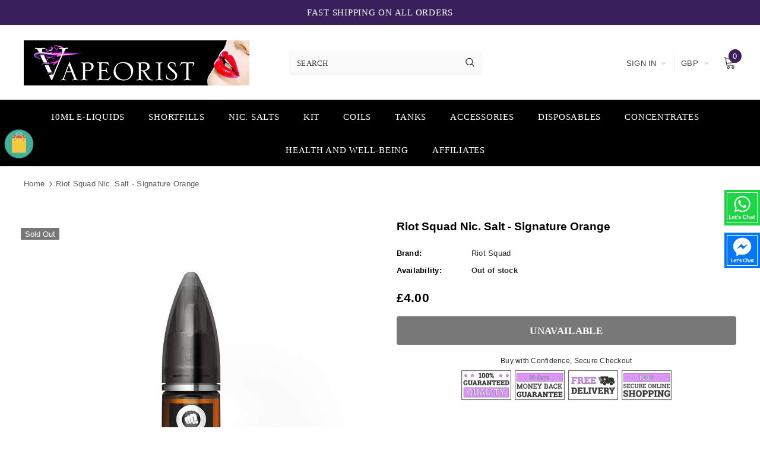

--- FILE ---
content_type: text/html; charset=utf-8
request_url: https://vapeorist.com/products/riot-squad-nic-salt-signature-orange
body_size: 71797
content:
<!doctype html>
<!--[if lt IE 7]><html class="no-js lt-ie9 lt-ie8 lt-ie7" lang="en"> <![endif]-->
<!--[if IE 7]><html class="no-js lt-ie9 lt-ie8" lang="en"> <![endif]-->
<!--[if IE 8]><html class="no-js lt-ie9" lang="en"> <![endif]-->
<!--[if IE 9 ]><html class="ie9 no-js"> <![endif]-->
<!--[if (gt IE 9)|!(IE)]><!--> <html class="no-js"> <!--<![endif]-->
<head>
<!-- Google Tag Manager -->
<script>(function(w,d,s,l,i){w[l]=w[l]||[];w[l].push({'gtm.start':
new Date().getTime(),event:'gtm.js'});var f=d.getElementsByTagName(s)[0],
j=d.createElement(s),dl=l!='dataLayer'?'&l='+l:'';j.async=true;j.src=
'https://www.googletagmanager.com/gtm.js?id='+i+dl;f.parentNode.insertBefore(j,f);
})(window,document,'script','dataLayer','GTM-W2XH6CL');</script>
<!-- End Google Tag Manager -->
  <!-- Basic page needs ================================================== -->
  <meta charset="utf-8">
  <meta http-equiv="X-UA-Compatible" content="IE=edge,chrome=1">
  
  <!-- Title and description ================================================== -->
  <title>
  Riot Squad Nic. Salt - Signature Orange Vape E-Liquid | Vapeorist
  </title>

  
    <meta name="description" content="Signature Orange Liquid by Riot Squad Hybrid Black Edition Salt is classic British Jelly sweet on the inhale, complemented by a mayhem of citrus tangerine on the exhale.Riot Squad Hybrid Salts are mixed and manufactured in the UK. They come in a blend of 50% Nic Salt and 50% freebase nicotine with the same PG/VG ratio.">
  

  <!-- Product meta ================================================== -->
  


  <meta property="og:type" content="product">
  <meta property="og:title" content="Riot Squad Nic. Salt - Signature Orange">
  
  <meta property="og:image" content="http://vapeorist.com/cdn/shop/products/RiotSquadNS-SignatureOrange_grande.jpg?v=1617793112">
  <meta property="og:image:secure_url" content="https://vapeorist.com/cdn/shop/products/RiotSquadNS-SignatureOrange_grande.jpg?v=1617793112">
  
  <meta property="og:price:amount" content="4.00">
  <meta property="og:price:currency" content="GBP">


  <meta property="og:description" content="Signature Orange Liquid by Riot Squad Hybrid Black Edition Salt is classic British Jelly sweet on the inhale, complemented by a mayhem of citrus tangerine on the exhale.Riot Squad Hybrid Salts are mixed and manufactured in the UK. They come in a blend of 50% Nic Salt and 50% freebase nicotine with the same PG/VG ratio.">


  <meta property="og:url" content="https://vapeorist.com/products/riot-squad-nic-salt-signature-orange">
  <meta property="og:site_name" content="Vapeorist">
  <!-- /snippets/twitter-card.liquid -->





  <meta name="twitter:card" content="product">
  <meta name="twitter:title" content="Riot Squad Nic. Salt - Signature Orange">
  <meta name="twitter:description" content="Signature Orange E-Liquid by Riot Squad Hybrid Black Edition Salt is classic British Jelly sweet on the inhale, complemented by a mayhem of citrus tangerine on the exhale. If your interested in Riot Squad&#39;s Nic Salt Range, Click here to see all the amazing flavours you could try! Riot Squad Hybrid Salts are mixed and manufactured in the UK. They come in a blend of 50% Nic Salt and 50% freebase nicotine with the same PG/VG ratio. These Hybrid salts offers the best of both worlds, delivering punchy flavours, quick nicotine absorption and a more noticeable throat hit compared to regular Salts. Supplied in 10ml TPD compliant bottles and available in 5mg, 10mg and 20mg Nicotine Salt strengths. They are formulated for usage with low powered starter kits and pod devices. 10ml eliquid 10mg and 20mg strength TPD compliant plastic bottles 50% VG / 50% PG Made in UK Childproof and tamper">
  <meta name="twitter:image" content="https://vapeorist.com/cdn/shop/products/RiotSquadNS-SignatureOrange_medium.jpg?v=1617793112">
  <meta name="twitter:image:width" content="240">
  <meta name="twitter:image:height" content="240">
  <meta name="twitter:label1" content="Price">
  <meta name="twitter:data1" content="From £4.00 GBP">
  
  <meta name="twitter:label2" content="Brand">
  <meta name="twitter:data2" content="Riot Squad">
  



  <!-- Helpers ================================================== -->
  <link rel="canonical" href="https://vapeorist.com/products/riot-squad-nic-salt-signature-orange">
  <meta name="viewport" content="width=device-width, initial-scale=1, maximum-scale=1, user-scalable=0, minimal-ui">
  
  <!-- Favicon -->
  
  <link rel="shortcut icon" href="//vapeorist.com/cdn/shop/files/fav_32x32.jpg?v=1614352225" type="image/png">
  
  
  <!-- Styles -->
  <link href="//vapeorist.com/cdn/shop/t/2/assets/vendor.min.css?v=44231608138933591201593198744" rel="stylesheet" type="text/css" media="all" />
 <style>
  #instafeed a,.article-img a,.home-top-banner .custom-item a,.one-block-image .img-itm a{display:block;position:relative;overflow:hidden}#instafeed a::before,.article-img a::before,.home-top-banner .custom-item a::before,.one-block-image .img-itm a::before{content:"";background-color:rgba(255,255,255,.1);display:block;position:absolute;left:-100%;top:0;width:100%;height:100%;transition:all .3s ease 0s;z-index:1}#instafeed a:hover::before,.article-img a:hover::before,.home-top-banner .custom-item a:hover::before,.one-block-image .img-itm a:hover::before{left:0}@keyframes box-shadow{0%,100%{-webkit-box-shadow:0 0;-moz-box-shadow:0 0;box-shadow:0 0}50%{-webkit-box-shadow:0 0 0 4px;-moz-box-shadow:0 0 0 4px;box-shadow:0 0 0 4px}}@keyframes loading{0%{transform:rotate(0)}100%{transform:rotate(360deg)}}:focus{outline:0}button:focus{outline:0}.wrapper-overlay{position:fixed;background-color:rgba(35,35,35,.8);top:0;left:0;bottom:0;right:0;cursor:pointer;display:none;z-index:4}html{padding-bottom:0!important;position:relative;-webkit-font-smoothing:antialiased}html.cart-show,html.customer-show,html.halo-modal-open,html.options-show,html.search-show,html.sidebar-open,html.translate-overlay{overflow-y:hidden}html.cart-show .wrapper-overlay,html.customer-show .wrapper-overlay,html.halo-modal-open .wrapper-overlay,html.options-show .wrapper-overlay,html.search-show .wrapper-overlay,html.sidebar-open .wrapper-overlay,html.translate-overlay .wrapper-overlay{display:block}html.sidebar-open .sidebar{-moz-transform:none;-o-transform:none;-ms-transform:none;-webkit-transform:none;transform:none}body,html{font-size:13px;color:#2d2d2d}body{background-color:#fff;margin:0 auto;font-family:"PT Sans",sans-serif,Arial,sans-serif;line-height:23px;letter-spacing:.02em}img{max-width:100%;height:auto;border:none}.placeholder-svg{display:block;fill:rgba(120,129,136,0.15);stroke:rgba(120,129,136,0.2);background-color:rgba(120,129,136,.1);width:100%;height:100%;max-width:100%;max-height:100%;border:1px solid rgba(120,129,136,.2);stroke-width:.1px}svg{fill:currentColor;stroke:currentColor;width:17px;height:18px}fieldset,legend{border:none}input:-webkit-autofill{-webkit-box-shadow:0 0 0 40px #fff inset;-webkit-text-fill-color:#2d2d2d}input::-ms-clear,select::-ms-expand{display:none}blockquote{border:none;background-color:#fafafa;color:#3c3c3c;font-size:13px;line-height:25px;font-style:normal;margin:0;padding:20px 35px}input[type=image]{width:auto}input[type=color],input[type=date],input[type=datetime-local],input[type=datetime],input[type=email],input[type=month],input[type=number],input[type=password],input[type=search],input[type=tel],input[type=text],input[type=time],input[type=url],input[type=week],textarea{margin:0;-moz-border-radius:3px;-webkit-border-radius:3px;-ms-border-radius:3px;-o-border-radius:3px;border-radius:3px;-webkit-appearance:none;-moz-appearance:none;-ms-appearance:none;appearance:none;color:#3c3c3c;border:1px solid #eee}input[type=color],input[type=date],input[type=datetime-local],input[type=datetime],input[type=email],input[type=month],input[type=number],input[type=password],input[type=search],input[type=tel],input[type=text],input[type=time],input[type=url],input[type=week]{padding:9px 12px 7px;line-height:23px}.custom-radio input[type=radio],input[type=checkbox]{vertical-align:top;margin-right:10px;display:none}input[type=checkbox]+label{padding-left:26px;cursor:pointer;margin-bottom:9px;position:relative}input[type=checkbox]+label:before{position:absolute;content:"";top:2.5px;left:0;border:1px solid #d0d0d0;width:14px;height:14px;background-color:#fff}input[type=checkbox]+label:after{content:'';width:9px;height:5px;position:absolute;top:6px;left:3px;border:2px solid #232323;border-top:none;border-right:none;background:rgba(255,255,255,0);-moz-transform:rotate(-45deg);-o-transform:rotate(-45deg);-ms-transform:rotate(-45deg);-webkit-transform:rotate(-45deg);transform:rotate(-45deg);-webkit-transition:all .1s;-moz-transition:all .1s;-ms-transition:all .1s;-o-transition:all .1s;transition:all .1s}input[type=checkbox]:not(:checked)+label:after{opacity:0;-moz-transform:scale(0) rotate(-45deg);-o-transform:scale(0) rotate(-45deg);-ms-transform:scale(0) rotate(-45deg);-webkit-transform:scale(0) rotate(-45deg);transform:scale(0) rotate(-45deg)}input[type=checkbox]:checked+label:after{opacity:1;-moz-transform:scale(1) rotate(-45deg);-o-transform:scale(1) rotate(-45deg);-ms-transform:scale(1) rotate(-45deg);-webkit-transform:scale(1) rotate(-45deg);transform:scale(1) rotate(-45deg)}.custom-radio input[type=radio]+label{cursor:pointer;margin-bottom:9px;position:relative;padding-left:24px}.custom-radio input[type=radio]+label:before{position:absolute;content:"";top:2px;left:0;width:14px;height:14px;border:1px solid #cecece;-moz-border-radius:50%;-webkit-border-radius:50%;-ms-border-radius:50%;-o-border-radius:50%;border-radius:50%}.custom-radio input[type=radio]+label:after{position:absolute;content:"";border:4px solid #141414;-moz-border-radius:50%;-webkit-border-radius:50%;-ms-border-radius:50%;-o-border-radius:50%;border-radius:50%;top:5px;left:3px;-webkit-transition:all .1s;-moz-transition:all .1s;-ms-transition:all .1s;-o-transition:all .1s;transition:all .1s}.custom-radio input[type=radio]:not(:checked)+label:after{opacity:0;-moz-transform:scale(0);-o-transform:scale(0);-ms-transform:scale(0);-webkit-transform:scale(0);transform:scale(0)}.custom-radio input[type=radio]+label:hover:after,.custom-radio input[type=radio]:checked+label:after{opacity:1;-moz-transform:scale(1);-o-transform:scale(1);-ms-transform:scale(1);-webkit-transform:scale(1);transform:scale(1)}select{-moz-border-radius:0;-webkit-border-radius:0;-ms-border-radius:0;-o-border-radius:0;border-radius:0;border:1px solid #eee;display:block;width:100%;padding:7px 32px 5px 15px;line-height:23px;outline:0;position:relative;background-color:rgba(255,255,255,0);z-index:2;-webkit-appearance:none;-moz-appearance:none;-ms-appearance:none;appearance:none;min-height:40px}select *{outline:0;background:#fff;color:#3c3c3c;border:none}select+.icon-dropdown{width:30px;position:absolute;bottom:0;color:#bfbfbf;right:2px;background-color:rgba(255,255,255,0);height:42px;top:inherit;z-index:1;display:-webkit-box;display:-webkit-flex;display:-moz-flex;display:-ms-flexbox;display:flex;-webkit-align-items:center;-moz-align-items:center;-ms-align-items:center;align-items:center;-webkit-box-pack:center;-moz-box-pack:center;-ms-flex-pack:center;-webkit-justify-content:center;justify-content:center}select+.icon-dropdown .fa{font-size:16px}.main-content{display:block;min-height:500px;padding-bottom:80px}.main-content input[type=email],.main-content input[type=password],.main-content input[type=tel],.main-content input[type=text],.main-content textarea{height:initial;padding:9px 12px 7px;-moz-border-radius:3px;-webkit-border-radius:3px;-ms-border-radius:3px;-o-border-radius:3px;border-radius:3px;width:100%;max-width:380px;display:block;outline:0}.template-index .main-content{padding-bottom:0}label{font-size:13px;font-weight:700;line-height:21px;color:#0f0f0f}label em{color:#f1152f;font-weight:500;font-style:normal}ol,ul{padding:0;list-style:none;margin-bottom:20px}a{-webkit-transition:all .3s ease;-moz-transition:all .3s ease;-ms-transition:all .3s ease;-o-transition:all .3s ease;transition:all .3s ease;color:#5f5f5f}a:hover{color:#3c3c3c;outline:0;text-decoration:none}.errors ul{padding-left:0}.errors ul li{color:red}.form-success{border:1px solid #ebebeb;background:#fafafa;margin-bottom:20px;padding:5px 20px}.form-success ul{padding-left:10px}h1,h2,h3,h4,h5,h6{font-weight:700;line-height:1.25em;margin:0;padding:0;font-family:"PT Serif",serif}h1{font-size:2.307692308em;margin-bottom:1em}h2{font-size:2em;margin-bottom:1em}h3{font-size:20px;margin-bottom:1.25em}h4{font-size:17px;margin-bottom:1.5em}h5{font-size:15px;margin-bottom:1.5em}h6{font-size:1em;margin-bottom:1.5em}p:last-child,p:last-of-type{margin-bottom:0}small{font-size:12px}table{border:1px solid #eaeaea;width:100%}table td,table th{border-bottom:1px solid #eaeaea;padding:9px 15px}table th{font-size:11px;text-transform:uppercase;font-weight:700}.btn,.product-shop .groups-btn .wishlist,.product-shop .shopify-payment-button .shopify-payment-button__button,.tabs__product-page .spr-container .spr-summary-actions-newreview{text-transform:uppercase;font-weight:600;letter-spacing:.02em;font-size:15px;line-height:21px;outline:0;overflow:hidden;text-overflow:ellipsis;white-space:nowrap;-moz-border-radius:3px;-webkit-border-radius:3px;-ms-border-radius:3px;-o-border-radius:3px;border-radius:3px;padding:9px 15px 9px;border:1px solid rgba(255,255,255,0);min-width:130px;max-width:100%;-webkit-transition:all .3s ease;-moz-transition:all .3s ease;-ms-transition:all .3s ease;-o-transition:all .3s ease;transition:all .3s ease}.btn:focus,.btn:hover,.product-shop .groups-btn .wishlist:focus,.product-shop .groups-btn .wishlist:hover,.product-shop .shopify-payment-button .shopify-payment-button__button:focus,.product-shop .shopify-payment-button .shopify-payment-button__button:hover,.tabs__product-page .spr-container .spr-summary-actions-newreview:focus,.tabs__product-page .spr-container .spr-summary-actions-newreview:hover{outline:0;box-shadow:none}.btn[disabled],.product-shop .groups-btn [disabled].wishlist,.product-shop .shopify-payment-button [disabled].shopify-payment-button__button,.tabs__product-page .spr-container [disabled].spr-summary-actions-newreview{background:#787878!important;border-color:#787878!important;color:#fff!important;opacity:1}.close{opacity:1;float:none}.close svg{width:17px;height:18px}.close:focus,.close:hover{opacity:1}.fancybox-slide .fancybox-image-wrap{backface-visibility:visible;-moz-backface-visibility:visible;-webkit-backface-visibility:visible}.not_img{height:50vh;line-height:50vh;background-color:rgba(35,35,35,.2);width:100%;display:block;text-align:center;font-size:24px;font-weight:700;color:#fff;text-shadow:0 1px 0 #ccc,0 2px 0 #c9c9c9,0 3px 0 #bbb,0 4px 0 #b9b9b9,0 5px 0 #aaa,0 6px 1px rgba(0,0,0,.1),0 0 5px rgba(0,0,0,.1),0 1px 3px rgba(0,0,0,.3),0 3px 5px rgba(0,0,0,.2),0 5px 10px rgba(0,0,0,.25),0 10px 10px rgba(0,0,0,.2),0 20px 20px rgba(0,0,0,.15)}.no-product{margin-bottom:90px}.dropdown-border{background:#fff}.slick-slider img{margin-left:auto;margin-right:auto}.slick-slider .slick-track{min-width:100%}.slick-arrow{width:40px;height:40px;padding:3px 0 0 0;background-color:transparent;border:none;color:#000;position:absolute;cursor:pointer;top:50%;-moz-transform:translateY(-50%);-o-transform:translateY(-50%);-ms-transform:translateY(-50%);-webkit-transform:translateY(-50%);transform:translateY(-50%);z-index:1;outline:0;-webkit-transition:all .5s ease;-moz-transition:all .5s ease;-ms-transition:all .5s ease;-o-transition:all .5s ease;transition:all .5s ease;-moz-border-radius:50%;-webkit-border-radius:50%;-ms-border-radius:50%;-o-border-radius:50%;border-radius:50%}.slick-arrow svg{width:17px;height:33px;stroke-width:.2px}.slick-arrow .fa{font-size:26px;font-weight:500}.slick-arrow.slick-prev{left:-4px;padding-right:1px}.slick-arrow.slick-next{right:-4px;padding-left:2px}.slick-arrow.slick-disabled{opacity:.3;cursor:default}.slick-dots{display:block;padding:0;margin:25px 0 0 0;text-align:center;letter-spacing:-.33em;line-height:0}.slick-dots li{display:inline-block;font-size:0px;margin:0 7px;width:10px;height:10px;letter-spacing:normal}.slick-dots li button{width:10px;height:10px;-moz-border-radius:50%;-webkit-border-radius:50%;-ms-border-radius:50%;-o-border-radius:50%;border-radius:50%;border:1px solid #a5a6a8;background:#a5a6a8;padding:0;outline:0;cursor:pointer}.slick-dots li.slick-active button{background:#fff;border-color:#a5a6a8}.slick-dots li:first-child{margin-left:0}.slick-dots li:last-child{margin-right:0}.grid-item.grid-item-border .product-image{border:1px solid transparent}.page-header h1,.page-header h2{font-size:24px;color:#000;text-transform:uppercase;letter-spacing:.02em;font-weight:600;margin-bottom:42px}.btn,.page-header,.product-shop .groups-btn .wishlist,.product-shop .product-title,.product-shop .shopify-payment-button .shopify-payment-button__button,.tabs__product-page .spr-container .spr-summary-actions-newreview{font-family:"PT Serif",serif}.btn h1,.btn h2,.page-header h1,.page-header h2,.product-shop .groups-btn .wishlist h1,.product-shop .groups-btn .wishlist h2,.product-shop .product-title h1,.product-shop .product-title h2,.product-shop .shopify-payment-button .shopify-payment-button__button h1,.product-shop .shopify-payment-button .shopify-payment-button__button h2,.tabs__product-page .spr-container .spr-summary-actions-newreview h1,.tabs__product-page .spr-container .spr-summary-actions-newreview h2{font-family:"PT Serif",serif}.rte{font-family:"PT Sans",sans-serif}.cart-title,.customer-title{margin-bottom:22px;margin-top:7px}.cart-title .close,.customer-title .close{font-size:13px;text-transform:uppercase;display:-webkit-box;display:-webkit-flex;display:-moz-flex;display:-ms-flexbox;display:flex;-webkit-box-pack:flex-end;-moz-box-pack:flex-end;-ms-flex-pack:flex-end;-webkit-justify-content:flex-end;justify-content:flex-end;-webkit-align-items:center;-moz-align-items:center;-ms-align-items:center;align-items:center;font-weight:400;color:#2d2d2d;margin-bottom:30px}.cart-title .close span,.customer-title .close span{margin-left:5px;padding-top:1px}.cart-title .close svg,.customer-title .close svg{color:#5a5a5a;width:13px;height:13px}.cart-title h5,.customer-title h5{color:#141414;text-transform:uppercase;letter-spacing:.05em;font-size:13px;font-weight:600;border-bottom:1px solid #ebebeb;padding-bottom:17px;margin-bottom:0}.widget-product .products-grid .grid-item{margin-bottom:5px}.widget-product .slick-arrow{top:-moz-calc(50% - 86px);top:-webkit-calc(50% - 86px);top:-ms-calc(50% - 86px);top:calc(50% - 86px)}.widget-product .slick-arrow.slick-prev{left:-52px}.widget-product .slick-arrow.slick-next{right:-52px}.header-top{position:relative}.header-top .top-message{font-size:15px;font-weight:400;text-transform:uppercase;letter-spacing:.05em;text-align:center;padding:9px 25px;font-family:"PT Serif",serif}.header-top .top-message .wrap-countdown,.header-top .top-message>p{display:inline-block;vertical-align:middle}.header-top .top-message .header-top-countdown{display:-webkit-box;display:-webkit-flex;display:-moz-flex;display:-ms-flexbox;display:flex;-webkit-box-pack:center;-moz-box-pack:center;-ms-flex-pack:center;-webkit-justify-content:center;justify-content:center;-webkit-align-items:center;-moz-align-items:center;-ms-align-items:center;align-items:center;margin-left:-3px}.header-top .top-message .header-top-countdown .clock-item{margin:0 5px}.header-top .top-message .header-top-countdown .clock-item+.clock-item{position:relative}.header-top .top-message .header-top-countdown .clock-item+.clock-item:before{position:absolute;content:".";left:-8px;top:-5px;font-weight:500;font-size:19px}.header-top .top-message .header-top-countdown .clock-item span.num{font-weight:500;font-size:15px;line-height:25px}.header-top .top-message .header-top-countdown .clock-item span:not(.num){text-transform:capitalize}.header-top .close{display:inline-block;width:20px;height:20px;vertical-align:top;line-height:14px;position:absolute;top:50%;right:60px;-moz-transform:translateY(-50%);-o-transform:translateY(-50%);-ms-transform:translateY(-50%);-webkit-transform:translateY(-50%);transform:translateY(-50%)}.header-top .close svg{width:14px;height:14px}.header-bottom .text{font-family:"PT Sans",sans-serif;font-weight:500;text-transform:uppercase;letter-spacing:.02em}.svg-mb{width:60px;height:50px;display:-webkit-box;display:-webkit-flex;display:-moz-flex;display:-ms-flexbox;display:flex;-webkit-align-items:center;-moz-align-items:center;-ms-align-items:center;align-items:center}.svg-mb.cart-icon{width:65px}.svg-mb .icon-search svg{position:relative;width:18px;height:18px}.svg-mb .icon-user svg{margin-top:2px}.icon-user svg{width:19px;height:20px;stroke-width:10px}.icon-search{display:-webkit-inline-box;display:-webkit-inline-flex;display:-moz-inline-flex;display:-ms-inline-flexbox;display:inline-flex}.cart-icon{padding-right:10px}.cart-icon svg{stroke:rgba(255,255,255,0);width:22px;height:22px;margin-top:-2px}.cart-icon .cartCount{position:absolute;top:-10px;right:0;min-width:22px;min-height:22px;text-align:center;-moz-border-radius:50%;-webkit-border-radius:50%;-ms-border-radius:50%;-o-border-radius:50%;border-radius:50%;z-index:2;font-weight:500}.icon-nav{border:none;outline:0;padding:0;display:-webkit-box;display:-webkit-flex;display:-moz-flex;display:-ms-flexbox;display:flex;-webkit-align-items:center;-moz-align-items:center;-ms-align-items:center;align-items:center;-webkit-box-pack:center;-moz-box-pack:center;-ms-flex-pack:center;-webkit-justify-content:center;justify-content:center;width:26px;height:17px;position:relative}.icon-nav .icon-line{display:block;width:26px;height:2px;background-color:#0f0f0f;position:absolute;top:50%;left:50%;-moz-transform:translate(-50%,-50%);-o-transform:translate(-50%,-50%);-ms-transform:translate(-50%,-50%);-webkit-transform:translate(-50%,-50%);transform:translate(-50%,-50%)}.icon-nav .icon-line:after,.icon-nav .icon-line:before{background-color:#0f0f0f;display:block;width:26px;height:2px;position:absolute;left:0;right:0;content:""}.icon-nav .icon-line:before{bottom:7px}.icon-nav .icon-line:after{top:7px}.icon-nav.menu-open .icon-line{background:rgba(255,255,255,0);width:20px}.icon-nav.menu-open .icon-line:after,.icon-nav.menu-open .icon-line:before{width:20px}.icon-nav.menu-open .icon-line:before{bottom:0;-moz-transform:rotate(-45deg);-o-transform:rotate(-45deg);-ms-transform:rotate(-45deg);-webkit-transform:rotate(-45deg);transform:rotate(-45deg)}.icon-nav.menu-open .icon-line:after{top:0;-moz-transform:rotate(45deg);-o-transform:rotate(45deg);-ms-transform:rotate(45deg);-webkit-transform:rotate(45deg);transform:rotate(45deg)}.close-menu-mb{display:none}.close-menu-mb.menu-open{display:-webkit-box;display:-webkit-flex;display:-moz-flex;display:-ms-flexbox;display:flex;-webkit-align-items:center;-moz-align-items:center;-ms-align-items:center;align-items:center;-webkit-box-pack:center;-moz-box-pack:center;-ms-flex-pack:center;-webkit-justify-content:center;justify-content:center;position:fixed;background:#b20000;color:#fff;z-index:33;top:0;right:0;width:40px;height:40px}.close-menu-mb.menu-open svg{fill:#ffffff;stroke:none;width:25px;height:26px}.infinite-scrolling{text-align:center;margin-bottom:20px;margin-top:15px}.infinite-scrolling .btn,.infinite-scrolling .product-shop .groups-btn .wishlist,.infinite-scrolling .product-shop .shopify-payment-button .shopify-payment-button__button,.infinite-scrolling .tabs__product-page .spr-container .spr-summary-actions-newreview,.product-shop .groups-btn .infinite-scrolling .wishlist,.product-shop .shopify-payment-button .infinite-scrolling .shopify-payment-button__button,.tabs__product-page .spr-container .infinite-scrolling .spr-summary-actions-newreview{width:100%;max-width:300px;background:#391f5c;color:#fff;border-color:#391f5c}.infinite-scrolling .btn:hover,.infinite-scrolling .product-shop .groups-btn .wishlist:hover,.infinite-scrolling .product-shop .shopify-payment-button .shopify-payment-button__button:hover,.infinite-scrolling .tabs__product-page .spr-container .spr-summary-actions-newreview:hover,.product-shop .groups-btn .infinite-scrolling .wishlist:hover,.product-shop .shopify-payment-button .infinite-scrolling .shopify-payment-button__button:hover,.tabs__product-page .spr-container .infinite-scrolling .spr-summary-actions-newreview:hover{background:rgba(0,0,0,0);color:#000;border-color:#000}.infinite-scrolling .btn.disabled,.infinite-scrolling .product-shop .groups-btn .disabled.wishlist,.infinite-scrolling .product-shop .shopify-payment-button .disabled.shopify-payment-button__button,.infinite-scrolling .tabs__product-page .spr-container .disabled.spr-summary-actions-newreview,.product-shop .groups-btn .infinite-scrolling .disabled.wishlist,.product-shop .shopify-payment-button .infinite-scrolling .disabled.shopify-payment-button__button,.tabs__product-page .spr-container .infinite-scrolling .disabled.spr-summary-actions-newreview{color:#fff!important;background:#787878!important;border-color:#787878!important;cursor:default;pointer-events:none}.product-pagination{display:-webkit-box;display:-webkit-flex;display:-moz-flex;display:-ms-flexbox;display:flex;-webkit-box-pack:space-between;-moz-box-pack:space-between;-ms-flex-pack:space-between;-webkit-justify-content:space-between;justify-content:space-between;-webkit-align-items:center;-moz-align-items:center;-ms-align-items:center;align-items:center;width:100%;padding:50px 0 50px 0;border-top:1px dotted #e6e6e6}.product-pagination.no-pagination{-webkit-box-pack:flex-end;-moz-box-pack:flex-end;-ms-flex-pack:flex-end;-webkit-justify-content:flex-end;justify-content:flex-end;padding-bottom:50px 0 50px 0;padding:0!important;margin:0!important}.product-pagination .padding{-webkit-box-flex:0;-ms-flex:0 0 66.66%;flex:0 0 66.66%;max-width:66.66%;margin:0}.product-pagination .padding .toolbar-bottom .page-total{-webkit-box-flex:0;-ms-flex:0 0 50%;flex:0 0 50%;max-width:50%;color:#3c3c3c}.product-pagination .padding .toolbar-bottom .pagination-page{-webkit-box-flex:0;-ms-flex:0 0 50%;flex:0 0 50%;max-width:50%}.product-pagination .padding .toolbar-bottom .pagination-page .disabled{display:none!important}.product-pagination .padding .infinite-scrolling{width:50%;float:right}.compare-link{display:none}.compare-link a{font-family:"PT Serif",serif;font-size:15px;color:#fff;text-transform:uppercase;font-weight:500;display:inline-block;background:#000;padding:9px 28px 7px;border:1px solid #000;border-radius:3px;letter-spacing:.02em}.compare-link a .countPill{font-family:"PT Sans",sans-serif;margin-left:8px;min-width:22px;min-height:22px;text-align:center;-moz-border-radius:50%;-webkit-border-radius:50%;-ms-border-radius:50%;-o-border-radius:50%;border-radius:50%;background:#fff;color:#000;display:inline-block;font-size:12px;position:relative;top:-2px}.padding{margin:65px 0 10px 0}.padding .toolbar-bottom{display:-webkit-box;display:-webkit-flex;display:-moz-flex;display:-ms-flexbox;display:flex;-webkit-box-pack:space-between;-moz-box-pack:space-between;-ms-flex-pack:space-between;-webkit-justify-content:space-between;justify-content:space-between;-webkit-align-items:center;-moz-align-items:center;-ms-align-items:center;align-items:center;font-size:13px}.padding .pagination-page{text-align:center;display:-webkit-box;display:-webkit-flex;display:-moz-flex;display:-ms-flexbox;display:flex;-webkit-align-items:center;-moz-align-items:center;-ms-align-items:center;align-items:center;-webkit-box-pack:center;-moz-box-pack:center;-ms-flex-pack:center;-webkit-justify-content:center;justify-content:center;color:#141414;margin:0}.padding .pagination-page li{display:inline-block;margin:0 10px}.padding .pagination-page li.disabled{display:none!important}.padding .pagination-page li a,.padding .pagination-page li span{color:#000;padding:12px 16px;border:1px solid #f7f7f7;border-radius:3px;background:#f7f7f7;font-weight:400}.padding .pagination-page li .fa{font-size:17px;font-weight:600;position:relative;top:1px;display:none}.padding .pagination-page li.active span,.padding .pagination-page li.disabled span,.padding .pagination-page li.text span{border:1px solid #eee;background:#fff;font-weight:700;text-transform:capitalize}.padding .pagination-page li.active span{border:1px solid #eee;background:#fff;font-weight:400}.padding .pagination-page li:first-child{margin-left:0}.padding .pagination-page li:first-child a{padding:0;border:0}.padding .pagination-page li:first-child .fa{padding-right:5px}.padding .pagination-page li:last-child{margin-right:0}.padding .pagination-page li:last-child a{padding:0;border:0}.padding .pagination-page li:last-child .fa{padding-left:5px}.header-mb,.header-mb-items{display:-webkit-box;display:-webkit-flex;display:-moz-flex;display:-ms-flexbox;display:flex;-webkit-align-items:center;-moz-align-items:center;-ms-align-items:center;align-items:center}.header-logo{margin:0;font-size:20px}.header-logo .logo-title{display:inline-block}.header-logo .logo-title svg{width:100%;height:auto}.header-logo .logo-img{display:initial}.header-mb .header-mb-left .icon-search .icon-close{display:none}.header-mb .header-mb-middle{width:-moz-calc(100% - (120px + 125px));width:-webkit-calc(100% - (120px + 125px));width:-ms-calc(100% - (120px + 125px));width:calc(100% - (120px + 125px));-webkit-box-pack:center;-moz-box-pack:center;-ms-flex-pack:center;-webkit-justify-content:center;justify-content:center}.header-mb .header-mb-middle .header-logo{padding:1px 5px}.header-mb .header-mb-right .svg-mb{-webkit-box-pack:flex-end;-moz-box-pack:flex-end;-ms-flex-pack:flex-end;-webkit-justify-content:flex-end;justify-content:flex-end;padding-right:0}.header-mb .header-mb-right .svg-mb.cart-icon>a{position:relative;min-width:32px}.header-mb .header-mb-right .svg-mb.cart-icon svg{margin-top:1px}.header-mb .header-mb-right .svg-mb.cart-icon .cartCount{top:-7px}.wishlist .fa{font-size:15px;margin-right:5px;line-height:20px;vertical-align:middle}.wishlist .wishlist-text{display:inline-block;vertical-align:middle}.products-grid .slick-list{padding:5px 15px 0 15px;z-index:3}.products-grid .slick-track .grid-item{opacity:0;visibility:hidden}.products-grid .slick-track .grid-item.slick-slide{opacity:1;visibility:visible}.search-bar{position:relative}.search-bar .input-group-field{border:none;background-color:rgba(255,255,255,0);margin:0;font-size:13px;line-height:23px;font-family:"PT Serif",serif;letter-spacing:.02em;text-transform:uppercase}.search-bar input[type=search]{color:#3c3c3c}.search-bar input[type=search]::-webkit-input-placeholder{color:#3c3c3c;opacity:1}.search-bar input[type=search]::-moz-placeholder{color:#3c3c3c;opacity:1}.search-bar input[type=search]:-ms-input-placeholder{color:#3c3c3c;opacity:1}.search-bar input[type=search]:-moz-placeholder{color:#3c3c3c;opacity:1}.search-bar .icon-search{background:rgba(255,255,255,0);min-width:inherit}.quickSearchResultsWrap{background-color:#fff;z-index:4;-webkit-box-shadow:0 0 3px rgba(0,0,0,.12);-moz-box-shadow:0 0 3px rgba(0,0,0,.12);box-shadow:0 0 3px rgba(0,0,0,.12);-moz-border-radius:1px;-webkit-border-radius:1px;-ms-border-radius:1px;-o-border-radius:1px;border-radius:1px;padding:15px 10px 15px}.quickSearchResultsWrap .custom-scrollbar{max-height:-moz-calc(100vh - 150px);max-height:-webkit-calc(100vh - 150px);max-height:-ms-calc(100vh - 150px);max-height:calc(100vh - 150px);overflow-x:hidden;overflow-y:auto;webkit-overflow-scrolling:touch}.quickSearchResultsWrap .custom-scrollbar::-webkit-scrollbar-track{background-color:#f4f4f4}.quickSearchResultsWrap .custom-scrollbar::-webkit-scrollbar{width:5px;background-color:#f4f4f4}.quickSearchResultsWrap .custom-scrollbar::-webkit-scrollbar-thumb{background-color:#000}.quickSearchResultsWrap .header-search__trending{margin-bottom:15px}.quickSearchResultsWrap .box-title{font-size:13px;line-height:21px;font-weight:700;text-transform:uppercase;letter-spacing:.02em;color:#232323;border-bottom:1px solid #e6e6e6;padding-bottom:5px;margin-bottom:20px}.quickSearchResultsWrap .search__products .wishlist{margin-bottom:0}.quickSearchResultsWrap .search__products .compare-button{margin-left:17px;display:none}.quickSearchResultsWrap .list-item{display:-webkit-box;display:-webkit-flex;display:-moz-flex;display:-ms-flexbox;display:flex;-webkit-flex-wrap:wrap;-moz-flex-wrap:wrap;-ms-flex-wrap:wrap;flex-wrap:wrap;margin:0 -5px}.quickSearchResultsWrap .list-item .item{padding:0 5px;margin-bottom:10px}.quickSearchResultsWrap .list-item .highlight{display:block;background-color:#f7f7f7;color:#868686;padding:7px 12px 5px;cursor:pointer}.quickSearchResultsWrap .list-item .highlight .fa{margin-right:6px}.quickSearchResultsWrap .products-grid{-webkit-flex-wrap:nowrap;-moz-flex-wrap:nowrap;-ms-flex-wrap:nowrap;flex-wrap:nowrap;overflow:auto}.quickSearchResultsWrap .products-grid .grid-item{margin-top:5px;margin-bottom:15px}.quickSearchResultsWrap .product-item .inner-top{padding:0}.quickSearchResultsWrap .product-item .inner-top:before{content:none}.quickSearchResultsWrap .product-item .product-bottom .item-swatch{opacity:1;visibility:visible}.quickSearchResultsWrap .product-item .product-image img{max-width:120px;min-height:initial}.quickSearchResultsWrap .product-item .product-image .product-grid-image{min-height:initial;height:120px}.quickSearchResultsWrap .product-item .product-image .product-grid-image:after{padding-top:160px}.quickSearchResultsWrap .product-item .product-bottom{text-align:left;margin-top:6px}.quickSearchResultsWrap .product-item .action{display:none!important}.quickSearchResultsWrap .product-item .product-title{overflow:hidden;text-overflow:ellipsis;display:-webkit-box;-webkit-line-clamp:2;-webkit-box-orient:vertical}.quickSearchResultsWrap .header-search__results .text-center{border-top:1px solid #e6e6e6}.quickSearchResultsWrap .text-results{display:block;font-weight:700;color:#3c3c3c;text-transform:uppercase;letter-spacing:.02em;padding:6px 0 4px}.quickSearchResultsWrap .text-results:hover{color:#178dc9}.quickSearchResultsWrap .text-results.header-search__see-more{margin-top:15px}.lang-currency-groups .label-text{display:block;font-size:14px;letter-spacing:normal;text-transform:capitalize;font-weight:400;padding:7px 0 6px}.lang-currency-groups .dropdown-menu{display:-webkit-box;display:-webkit-flex;display:-moz-flex;display:-ms-flexbox;display:flex;-webkit-flex-wrap:wrap;-moz-flex-wrap:wrap;-ms-flex-wrap:wrap;flex-wrap:wrap;position:static;border:none;padding:0;width:100%;min-width:inherit;margin:0;-moz-border-radius:0;-webkit-border-radius:0;-ms-border-radius:0;-o-border-radius:0;border-radius:0;z-index:inherit;top:inherit;left:inherit;float:none;font-size:13px;background:inherit}.lang-currency-groups .btn-group{display:block}.lang-currency-groups .btn-group .dropdown-item{display:block;padding:9px 15px 7px 0;-webkit-box-flex:0;-ms-flex:0 0 50%;flex:0 0 50%;max-width:50%;color:#3c3c3c}.lang-currency-groups .btn-group .dropdown-item .img-icon,.lang-currency-groups .btn-group .dropdown-item .text{display:inline-block;vertical-align:middle}.lang-currency-groups .btn-group .dropdown-item .text{position:relative;top:2.5px;border-bottom:1px solid rgba(255,255,255,0);line-height:15px}.lang-currency-groups .btn-group .dropdown-item.active .text{font-weight:500;border-bottom-color:#3c3c3c}.lang-currency-groups .btn-group .dropdown-item.active,.lang-currency-groups .btn-group .dropdown-item:active,.lang-currency-groups .btn-group .dropdown-item:focus,.lang-currency-groups .btn-group .dropdown-item:hover{color:inherit;background-color:inherit}.lang-currency-groups .btn-group .img-icon{margin-right:8px;width:23px;display:block}.lang-currency-groups .btn-group .img-icon img{min-height:16px;width:auto;object-fit:contain}.customer-content{text-align:left}.customer-content .action-btn{margin-bottom:35px;text-align:center}.customer-content .action-btn .forgot-password{color:#2d2d2d}.customer-content .action-btn .forgot-password:before{background-color:#2d2d2d!important}.customer-content .btn,.customer-content .product-shop .groups-btn .wishlist,.customer-content .product-shop .shopify-payment-button .shopify-payment-button__button,.customer-content .tabs__product-page .spr-container .spr-summary-actions-newreview,.product-shop .groups-btn .customer-content .wishlist,.product-shop .shopify-payment-button .customer-content .shopify-payment-button__button,.tabs__product-page .spr-container .customer-content .spr-summary-actions-newreview{display:block;width:100%}.customer-content .btn-login{background:#391f5c;color:#fff;border-color:#391f5c;margin-bottom:13px}.customer-content .btn-login:hover{background:#391f5c;color:#fff;border-color:#391f5c}.customer-content .ct-register .btn-register{background:#391f5c;color:#fff;border-color:#391f5c}.customer-content .ct-register .btn-register:hover{background:rgba(0,0,0,0);color:#000;border-color:#000}.customer-content .form-group{margin-bottom:10px}.customer-content .form-group input{-webkit-box-shadow:0 0 0 40px #fff inset;-webkit-text-fill-color:#777777}.customer-content .form-group input:focus{box-shadow:none;-webkit-box-shadow:0 0 0 40px #fff inset;-webkit-text-fill-color:#3c3c3c}.customer-content .acc{color:#2d2d2d;display:block;margin-bottom:16px;text-align:center;font-weight:500}.customer-content .btn-logout{background:rgba(0,0,0,0);color:#000;border-color:#000}.customer-content .btn-logout:hover{background:#391f5c;color:#fff;border-color:#391f5c}.qty-group{display:-webkit-box;display:-webkit-flex;display:-moz-flex;display:-ms-flexbox;display:flex;-webkit-box-pack:center;-moz-box-pack:center;-ms-flex-pack:center;-webkit-justify-content:center;justify-content:center;-webkit-align-items:center;-moz-align-items:center;-ms-align-items:center;align-items:center;border:1px solid #ebebeb;max-width:154px;background-color:#fff}.qty-group .button{position:relative;width:40px;height:40px;display:inline-block;vertical-align:middle}.qty-group .button:after,.qty-group .button:before{position:absolute;content:"";background-color:#7b7b7b;top:50%;left:50%;-moz-transform:translate(-50%,-50%);-o-transform:translate(-50%,-50%);-ms-transform:translate(-50%,-50%);-webkit-transform:translate(-50%,-50%);transform:translate(-50%,-50%)}.qty-group .button:before{width:11px;height:3px}.qty-group .button:after{height:11px;width:3px}.qty-group .button.minus{border-right:1px solid #cbcbcb}.qty-group .button.minus:after{background-color:rgba(255,255,255,0)}.qty-group .button.plus{border-left:1px solid #cbcbcb}.qty-group input[name="updates[]"],.qty-group input[name=quantity]{display:inline-block;vertical-align:middle;width:75px;border:none;text-align:center;color:#646464;padding:7px 5px 5px;background-color:rgba(255,255,255,0)}.qty-group input[name="updates[]"]:disabled,.qty-group input[name=quantity]:disabled{background-color:rgba(255,255,255,0)!important}.ct_login{background-color:#fff;padding:12px 20px 20px}#dropdown-cart{display:none;background-color:#fff;padding:16px 20px 10px;max-width:318px;width:100vw}#dropdown-cart .btn,#dropdown-cart .product-shop .groups-btn .wishlist,#dropdown-cart .product-shop .shopify-payment-button .shopify-payment-button__button,#dropdown-cart .tabs__product-page .spr-container .spr-summary-actions-newreview,.product-shop .groups-btn #dropdown-cart .wishlist,.product-shop .shopify-payment-button #dropdown-cart .shopify-payment-button__button,.tabs__product-page .spr-container #dropdown-cart .spr-summary-actions-newreview{width:100%;margin-bottom:15px;justify-content:center}#dropdown-cart .btn.btn-continue,#dropdown-cart .btn.btn-view-cart,#dropdown-cart .product-shop .groups-btn .btn-continue.wishlist,#dropdown-cart .product-shop .groups-btn .btn-view-cart.wishlist,#dropdown-cart .product-shop .shopify-payment-button .btn-continue.shopify-payment-button__button,#dropdown-cart .product-shop .shopify-payment-button .btn-view-cart.shopify-payment-button__button,#dropdown-cart .tabs__product-page .spr-container .btn-continue.spr-summary-actions-newreview,#dropdown-cart .tabs__product-page .spr-container .btn-view-cart.spr-summary-actions-newreview,.product-shop .groups-btn #dropdown-cart .btn-continue.wishlist,.product-shop .groups-btn #dropdown-cart .btn-view-cart.wishlist,.product-shop .shopify-payment-button #dropdown-cart .btn-continue.shopify-payment-button__button,.product-shop .shopify-payment-button #dropdown-cart .btn-view-cart.shopify-payment-button__button,.tabs__product-page .spr-container #dropdown-cart .btn-continue.spr-summary-actions-newreview,.tabs__product-page .spr-container #dropdown-cart .btn-view-cart.spr-summary-actions-newreview{background:#391f5c;color:#fff;border-color:#391f5c;margin-bottom:10px}#dropdown-cart .btn.btn-continue:hover,#dropdown-cart .btn.btn-view-cart:hover,#dropdown-cart .product-shop .groups-btn .btn-continue.wishlist:hover,#dropdown-cart .product-shop .groups-btn .btn-view-cart.wishlist:hover,#dropdown-cart .product-shop .shopify-payment-button .btn-continue.shopify-payment-button__button:hover,#dropdown-cart .product-shop .shopify-payment-button .btn-view-cart.shopify-payment-button__button:hover,#dropdown-cart .tabs__product-page .spr-container .btn-continue.spr-summary-actions-newreview:hover,#dropdown-cart .tabs__product-page .spr-container .btn-view-cart.spr-summary-actions-newreview:hover,.product-shop .groups-btn #dropdown-cart .btn-continue.wishlist:hover,.product-shop .groups-btn #dropdown-cart .btn-view-cart.wishlist:hover,.product-shop .shopify-payment-button #dropdown-cart .btn-continue.shopify-payment-button__button:hover,.product-shop .shopify-payment-button #dropdown-cart .btn-view-cart.shopify-payment-button__button:hover,.tabs__product-page .spr-container #dropdown-cart .btn-continue.spr-summary-actions-newreview:hover,.tabs__product-page .spr-container #dropdown-cart .btn-view-cart.spr-summary-actions-newreview:hover{background:#391f5c;color:#fff;border-color:#391f5c}#dropdown-cart .btn.btn-checkout,#dropdown-cart .product-shop .groups-btn .btn-checkout.wishlist,#dropdown-cart .product-shop .shopify-payment-button .btn-checkout.shopify-payment-button__button,#dropdown-cart .tabs__product-page .spr-container .btn-checkout.spr-summary-actions-newreview,.product-shop .groups-btn #dropdown-cart .btn-checkout.wishlist,.product-shop .shopify-payment-button #dropdown-cart .btn-checkout.shopify-payment-button__button,.tabs__product-page .spr-container #dropdown-cart .btn-checkout.spr-summary-actions-newreview{background:rgba(0,0,0,0);color:#000;border-color:#000}#dropdown-cart .btn.btn-checkout:hover,#dropdown-cart .product-shop .groups-btn .btn-checkout.wishlist:hover,#dropdown-cart .product-shop .shopify-payment-button .btn-checkout.shopify-payment-button__button:hover,#dropdown-cart .tabs__product-page .spr-container .btn-checkout.spr-summary-actions-newreview:hover,.product-shop .groups-btn #dropdown-cart .btn-checkout.wishlist:hover,.product-shop .shopify-payment-button #dropdown-cart .btn-checkout.shopify-payment-button__button:hover,.tabs__product-page .spr-container #dropdown-cart .btn-checkout.spr-summary-actions-newreview:hover{background:#391f5c;color:#fff;border-color:#391f5c}#dropdown-cart .total{font-weight:700;color:#000;display:-webkit-box;display:-webkit-flex;display:-moz-flex;display:-ms-flexbox;display:flex;-webkit-box-pack:space-between;-moz-box-pack:space-between;-ms-flex-pack:space-between;-webkit-justify-content:space-between;justify-content:space-between;-webkit-align-items:center;-moz-align-items:center;-ms-align-items:center;align-items:center;padding:20px 0 15px;border-top:1px solid #f8f8f8}#dropdown-cart .total .label{font-size:13px}#dropdown-cart .total .price{font-size:15px;letter-spacing:.02em;color:#191919;font-weight:700}#dropdown-cart .cart_empty{margin-bottom:15px;text-align:center}#dropdown-cart .product-details{width:-moz-calc(100% - 79px);width:-webkit-calc(100% - 79px);width:-ms-calc(100% - 79px);width:calc(100% - 79px);padding-right:28px;position:relative;margin-top:-2px}#dropdown-cart .product-details .product-name{line-height:21px;margin-bottom:3px;overflow:hidden;text-overflow:ellipsis;display:-webkit-box;-webkit-line-clamp:2;-webkit-box-orient:vertical;color:#191919;font-size:12px;font-weight:700}#dropdown-cart .product-details .option{color:#727272;font-style:italic;margin-bottom:3px}#dropdown-cart .product-details .btn-remove{display:-webkit-inline-box;display:-webkit-inline-flex;display:-moz-inline-flex;display:-ms-inline-flexbox;display:inline-flex;position:absolute;top:5px;right:8px}#dropdown-cart .product-details .btn-remove svg{color:#5f5f5f;width:13px;height:13px}#dropdown-cart .cart-collateral{color:#727272}#dropdown-cart .cart-collateral .price{color:#000;font-weight:700;letter-spacing:normal}#dropdown-cart .has-items{max-width:100%;overflow:hidden}#dropdown-cart .mini-products-list{text-align:left;max-height:350px;overflow-y:auto;margin:8px -9px 25px 0}#dropdown-cart .mini-products-list .item{display:-webkit-box;display:-webkit-flex;display:-moz-flex;display:-ms-flexbox;display:flex;margin-bottom:22px}#dropdown-cart .mini-products-list .item:last-of-type{margin-bottom:0}#dropdown-cart .mini-products-list .item+.item{padding-top:22px;border-top:1px solid #ebebeb}#dropdown-cart .mini-products-list .product-image{padding-right:15px}#dropdown-cart .mini-products-list .product-image img{max-width:64px;max-height:64px;border:1px solid #f8f8f8}#dropdown-cart .mini-products-list::-webkit-scrollbar-track{background-color:#fafafa}#dropdown-cart .mini-products-list::-webkit-scrollbar{width:0;background-color:#fafafa}#dropdown-cart .mini-products-list::-webkit-scrollbar-thumb{background-color:#e6e6e6}#back-top{top:initial!important;position:fixed;bottom:25vh;z-index:98;right:3.175%}#back-top a{width:48px;height:48px;font-size:36px;color:#7f7f7f;background-color:#fff;border:1px solid #d4d4d4;border-radius:50%;display:-webkit-box;display:-webkit-flex;display:-moz-flex;display:-ms-flexbox;display:flex;-webkit-box-pack:center;-moz-box-pack:center;-ms-flex-pack:center;-webkit-justify-content:center;justify-content:center;-webkit-align-items:center;-moz-align-items:center;-ms-align-items:center;align-items:center;cursor:pointer}#back-top a .fa{font-weight:700;margin-top:-4px}.widget-title{text-align:center;padding-top:15px;margin-bottom:10px}.widget-title .box-title{color:#141414;font-size:25px;letter-spacing:.02em;font-weight:600;text-transform:uppercase;position:relative;margin-bottom:12px;padding:0 25px;display:inline-block}.widget-title .box-title:after,.widget-title .box-title:before{top:50%;width:120px;height:2px;position:absolute;background-color:#141414;content:""}.widget-title .box-title:before{left:-120px;-webkit-transform:translateY(-50%);transform:translateY(-50%)}.widget-title .box-title:after{right:-120px;-webkit-transform:translateY(-50%);transform:translateY(-50%)}.widget-title .desc{color:#2d2d2d;font-size:13px}.product-item .product-des.abs-top{display:block}.products-grid .not_img{height:270px;line-height:270px;font-size:18px}.products-grid .no-product .grid-view-item__image,.products-grid .no-product .product-top{margin-bottom:10px}.products-grid .grid-item{margin-bottom:48px;margin-top:10px}.products-grid .product-details{display:none}.products-grid .product-image{overflow:hidden}.products-grid .product-image img{position:absolute!important;top:50%;left:50%;-moz-transform:translate(-50%,-50%);-o-transform:translate(-50%,-50%);-ms-transform:translate(-50%,-50%);-webkit-transform:translate(-50%,-50%);transform:translate(-50%,-50%);object-fit:contain;height:100%;max-height:100%;width:100%;max-width:100%}.products-grid .product-grid-image{position:relative}.products-grid .product-grid-image:after{content:"";display:block;width:100%;height:0;padding-top:130%}.products-grid .product-image .product-grid-image{height:224px}.products-grid .product-image img{min-height:224px}.image-swap{position:relative}.image-swap .images-two{position:absolute!important;top:0;left:0;bottom:0;right:0;opacity:0;width:100%;height:100%;cursor:pointer}.sizes-list{margin:0;letter-spacing:-.33em;background:#fff}.sizes-list li{display:inline-block;letter-spacing:normal;margin:0 2.5px 0}.sizes-list li:first-of-type{margin-left:0}.sizes-list li:last-of-type{margin-right:0}.sizes-list li a{color:#3c3c3c;display:block;text-align:center;font-weight:400;line-height:15px;border-bottom:1px solid transparent;padding:3px 5px 2px}.sizes-list li a:hover{color:#3c3c3c;font-weight:600;border-bottom:1px solid #3c3c3c}.item-swatch{list-style:none;padding:0;margin:0;letter-spacing:-.33em;line-height:0}.item-swatch li{display:inline-block;margin:0 4px 0;letter-spacing:normal;text-align:center;vertical-align:middle;position:relative}.item-swatch li:first-of-type{margin-left:0}.item-swatch li:last-of-type{margin-right:0}.item-swatch li label{width:22px;height:22px;-moz-border-radius:50%;-webkit-border-radius:50%;-ms-border-radius:50%;-o-border-radius:50%;border-radius:50%;margin:0;background-size:contain;cursor:pointer;background-position:center;-webkit-box-shadow:0 0 0 1px #e6e6e6;-moz-box-shadow:0 0 0 1px #e6e6e6;box-shadow:0 0 0 1px #e6e6e6}.item-swatch li label.active{-webkit-box-shadow:0 0 1px 2px #e95144;-moz-box-shadow:0 0 1px 2px #e95144;box-shadow:0 0 1px 2px #e95144}.item-swatch li label img{-moz-border-radius:50%;-webkit-border-radius:50%;-ms-border-radius:50%;-o-border-radius:50%;border-radius:50%;height:100%;width:100%}.item-swatch li a{width:30px;height:22px;display:inline-block;cursor:pointer;line-height:22px;text-align:center;font-size:13px;font-weight:400;color:#787878;letter-spacing:0}.item-swatch li.item-swatch-more a{width:auto;margin-left:2px}.item-swatch li .tooltip{text-align:center;background:#391f5c;color:#fff;bottom:100%;padding:4px 7px;display:block;position:absolute;z-index:2;min-width:44px;left:50%;-moz-transform:translateX(-50%);-o-transform:translateX(-50%);-ms-transform:translateX(-50%);-webkit-transform:translateX(-50%);transform:translateX(-50%);margin-bottom:12px;opacity:0;visibility:hidden;-webkit-transition:all .25s ease-out;-moz-transition:all .25s ease-out;-ms-transition:all .25s ease-out;-o-transition:all .25s ease-out;transition:all .25s ease-out;-webkit-box-shadow:2px 2px 6px rgba(0,0,0,.28);-moz-box-shadow:2px 2px 6px rgba(0,0,0,.28);box-shadow:2px 2px 6px rgba(0,0,0,.28);font-size:12px;font-weight:500;letter-spacing:normal;pointer-events:none}.item-swatch li .tooltip:after{border-left:solid transparent 7px;border-right:solid transparent 7px;border-top:solid #391f5c 7px;bottom:-7px;content:" ";height:0;left:50%;-moz-transform:translateX(-50%);-o-transform:translateX(-50%);-ms-transform:translateX(-50%);-webkit-transform:translateX(-50%);transform:translateX(-50%);position:absolute;width:0}.item-swatch li:hover .tooltip{opacity:1;visibility:visible;pointer-events:auto}.product-label{position:absolute;top:10px;left:0;z-index:2;letter-spacing:-.33em;text-align:left}.product-label .label{line-height:1em;font-size:13px;font-weight:400;text-transform:capitalize;padding:4px 7px 3px;border:none;margin:0;-moz-border-radius:1px;-webkit-border-radius:1px;-ms-border-radius:1px;-o-border-radius:1px;border-radius:1px;min-width:42px;min-height:20px;display:-webkit-inline-box;display:-webkit-inline-flex;display:-moz-inline-flex;display:-ms-inline-flexbox;display:inline-flex;-webkit-box-pack:center;-moz-box-pack:center;-ms-flex-pack:center;-webkit-justify-content:center;justify-content:center;-webkit-align-items:center;-moz-align-items:center;-ms-align-items:center;align-items:center;letter-spacing:normal;text-align:center}.product-label .new-label{background-color:#000;color:#fff;margin-bottom:5px}.product-label .sale-label{background-color:#e7040f;color:#fff;margin-bottom:5px}.product-label .sold-out-label{background-color:#787878;color:#fff;margin-bottom:5px}.product-label .custom-label{background-color:#000;color:#fff}.product-label .bundle-label{background-color:#232323;color:#fff;margin-bottom:5px}.quickview-button{background-color:#fff;color:#232323;font-family:"PT Serif",serif;font-size:13px;font-weight:500;line-height:21px;text-transform:uppercase;padding:5px 22px;border-radius:3px;z-index:3;min-width:100px;margin:0 auto;display:none;text-align:center;position:absolute;top:50%;left:50%;transform:translate(-50%,-50%);box-shadow:0 1px 4px rgba(0,0,0,.15);-webkit-box-shadow:0 1px 4px rgba(0,0,0,.15);-moz-box-shadow:0 1px 4px rgba(0,0,0,.15);-ms-box-shadow:0 1px 4px rgba(0,0,0,.15);opacity:0;visibility:hidden}.quickview-button:hover{background-color:#000;color:#fff}.compare-button{color:#2d2d2d;display:none}.compare-button svg{fill:#2d2d2d;width:32px;height:32px;padding:3px}.compare-button .compare-text{margin-left:10px}.compare-button.compare-added{color:#e7040f}.compare-button.compare-added svg{fill:#e7040f}.product-vendor{margin-bottom:4px}.product-vendor a{font-family:"PT Serif",serif;color:#000;font-size:13px;font-weight:500;text-transform:uppercase}.product-vendor a:hover{color:#000}.product-name,.product-title{color:#000;display:block;margin-bottom:4px;text-transform:capitalize;font-size:13px;line-height:21px;font-weight:500;overflow:hidden;text-overflow:ellipsis;display:-webkit-box;-webkit-line-clamp:2;-webkit-box-orient:vertical}.product-name:hover,.product-title:hover{color:#000!important}.price-box{letter-spacing:0;margin-bottom:15px;font-size:15px;font-weight:700}.price-box .price-regular{color:#000}.price-box .old-price{color:#969696;text-decoration:line-through;margin-right:5px}.price-box .special-price{color:#e7040f}.price-box em{font-size:13px;color:#969696;font-weight:700;font-style:normal;margin-right:2px}.spr-icon.spr-icon-star-empty:before{color:#e4e4e4}.spr-starrating .spr-icon.spr-icon-star-empty:before{color:#e4e4e4}.spr-icon.spr-icon-star:before{color:#ffc50a}.spr-badge-starrating{margin-right:0!important}.spr-starrating.spr-summary-starrating{margin-right:10px}.spr-icon{padding:0 2px;font-size:105%!important;margin:0}.spr-icon:first-of-type{padding-left:0}.spr-icon.spr-icon-star,.spr-icon.spr-icon-star-hover{content:'\e800'!important}.spr-icon.spr-icon-star-empty,.spr-icon.spr-icon-star-half-alt{opacity:1!important}[class*=" spr-icon-"]:before,[class^=spr-icon-]:before{font-size:100%!important;content:'\e800'!important}.product-item .inner-top{text-align:center;padding:0 5px 27px}.product-item .inner-top:before{position:absolute;z-index:1;top:-11px;right:-19px;bottom:0;left:-19px;display:none;content:'';background:#fff;box-shadow:0 1px 3px rgba(0,0,0,.2);border-radius:3px}.product-item .inner-top .product-top{position:relative;text-align:center;display:inline-block;width:100%;margin-bottom:0}.product-item .product-grid-image{position:relative;display:block;z-index:2}.product-item .product-image img{object-fit:contain;max-height:100%}.product-item .wishlist{margin-bottom:8px;color:#232323}.product-item .wishlist svg{fill:#232323;stroke:#232323;width:24px;height:23px}.product-item .wishlist .wishlist-text{display:none}.product-item .wishlist.whislist-added .fa{color:#e7040f}.product-item .wishlist.whislist-added svg{fill:#e7040f;stroke:#e7040f}.product-item .spr-badge{margin-bottom:9px}.product-item .spr-badge .spr-badge-starrating+.spr-badge-caption{display:none}.product-item .btn,.product-item .product-shop .groups-btn .wishlist,.product-item .product-shop .shopify-payment-button .shopify-payment-button__button,.product-item .tabs__product-page .spr-container .spr-summary-actions-newreview,.product-shop .groups-btn .product-item .wishlist,.product-shop .shopify-payment-button .product-item .shopify-payment-button__button,.tabs__product-page .spr-container .product-item .spr-summary-actions-newreview{background:#391f5c;color:#fff;border-color:#391f5c;width:100%}.product-item .btn:hover,.product-item .product-shop .groups-btn .wishlist:hover,.product-item .product-shop .shopify-payment-button .shopify-payment-button__button:hover,.product-item .tabs__product-page .spr-container .spr-summary-actions-newreview:hover,.product-shop .groups-btn .product-item .wishlist:hover,.product-shop .shopify-payment-button .product-item .shopify-payment-button__button:hover,.tabs__product-page .spr-container .product-item .spr-summary-actions-newreview:hover{background:rgba(0,0,0,0);color:#000;border-color:#000}.product-item .product-bottom{text-align:center;position:relative;z-index:2}.product-item .product-bottom .abs-bottom-mb{margin-bottom:15px}.product-item .product-bottom .abs-bottom-mb,.product-item .product-bottom .item-swatch{opacity:0;-webkit-transition:opacity .5s ease;-moz-transition:opacity .5s ease;-ms-transition:opacity .5s ease;-o-transition:opacity .5s ease;transition:opacity .5s ease;visibility:hidden}.product-item .product-des{text-align:center;position:absolute;left:0;right:0;z-index:2;opacity:0;-webkit-transition:opacity .5s ease;-moz-transition:opacity .5s ease;-ms-transition:opacity .5s ease;-o-transition:opacity .5s ease;transition:opacity .5s ease;visibility:hidden}.product-item .product-des.abs-top{top:10px;right:0;left:auto}.product-item .product-des.abs-top .compare-button .compare-text{display:none}.product-item .product-des.abs-top>a.quickview-button{margin-bottom:6px}.product-item .product-des.abs-top>a:not(.compare-button){display:block}.product-item .product-des.abs-center{top:50%;-moz-transform:translateY(-50%);-o-transform:translateY(-50%);-ms-transform:translateY(-50%);-webkit-transform:translateY(-50%);transform:translateY(-50%);opacity:1;visibility:visible}.product-item .product-des.abs-center .countdown{display:none}.product-item .product-des.abs-bottom{bottom:0}.lazyload,.lazyloading{opacity:0}.lazyloaded{opacity:1;transition:opacity .3s}.text-center{text-align:center}.lds-dual-ring{display:block;width:54px;height:54px;text-align:center;margin:0 auto}.lds-dual-ring:after{content:" ";display:block;width:46px;height:46px;margin:1px;border-radius:50%;border:4px solid #ccc;border-color:#ccc transparent #ccc transparent;animation:lds-dual-ring 1.2s linear infinite}@keyframes lds-dual-ring{0%{transform:rotate(0)}100%{transform:rotate(360deg)}}#preview-bar-iframe{display:none!important}.site-header .dropdown-border{opacity:0;visibility:hidden;position:absolute;top:0;bottom:0;right:0;z-index:99;overflow-y:auto;padding:35px 30px;width:430px;max-width:-moz-calc(100vw - 40px);max-width:-webkit-calc(100vw - 40px);max-width:-ms-calc(100vw - 40px);max-width:calc(100vw - 40px);border-left:1px solid #e6e6e6;background:-moz-linear-gradient(top,#f9f9f9 0,#fff 15%,#fff 100%);background:-webkit-linear-gradient(top,#f9f9f9 0,#fff 15%,#fff 100%);background:-ms-linear-gradient(top,#f9f9f9 0,#fff 15%,#fff 100%);background:linear-gradient(top,#f9f9f9 0,#fff 15%,#fff 100%)}.site-header .dropdown-border.menu-open{right:0;-moz-transform:none;-o-transform:none;-ms-transform:none;-webkit-transform:none;transform:none;z-index:100;opacity:1;visibility:visible}.site-nav li{margin:0}.site-nav li a{position:relative;display:block}.site-nav li a .icon-dropdown{opacity:.4;right:6px}.site-nav .icon-dropdown{width:20px;display:inline-block;font-size:19px;position:absolute;top:13px}.site-nav .menu-mb-title{letter-spacing:.05em;font-size:14px;font-weight:600;text-transform:uppercase;padding:13px 20px 11px;position:relative;text-align:center;cursor:pointer}.site-nav .menu-mb-title .icon-dropdown{left:20px;text-align:left}.site-nav .menu-lv-1>a{letter-spacing:.05em;font-size:14px;font-weight:200;text-transform:uppercase;padding:17px 20px 15px;font-family:"PT Serif",serif}.site-nav .mega-menu .menu-lv-2>a{text-transform:uppercase;font-weight:400;letter-spacing:.02em;line-height:20px;display:inline-block;font-family:"PT Sans",sans-serif}.site-nav .mega-menu .site-nav-dropdown.style_1 .featured-product{max-width:230px;width:100%;text-align:center}.site-nav .mega-menu .site-nav-dropdown.style_1 .featured-product .featuredProductCarousel{position:relative}.site-nav .mega-menu .site-nav-dropdown.style_1 .featured-product .slick-arrow{background:0 0;border:none;top:22%;width:20px;height:21px;padding-top:0;position:absolute}.site-nav .mega-menu .site-nav-dropdown.style_1 .featured-product .slick-arrow svg{width:12px;height:23px;stroke-width:.2px}.site-nav .mega-menu .site-nav-dropdown.style_1 .featured-product .slick-arrow.slick-next{right:6px;padding-left:0}.site-nav .mega-menu .site-nav-dropdown.style_1 .featured-product .slick-arrow.slick-prev{left:6px;padding-right:0}.site-nav .mega-menu .site-nav-dropdown.style_1 .featured-product .slick-dots{margin:0}.site-nav .mega-menu .site-nav-dropdown.style_1 .featured-product .slick-dots li{margin:0 5px}.site-nav .mega-menu .site-nav-dropdown.style_1 .featured-product>h3{font-size:13px;font-weight:600;letter-spacing:.05em;text-align:center;margin-bottom:22px;text-transform:uppercase}.site-nav .mega-menu .site-nav-dropdown.style_1 .featured-product .product-item{padding:0 10px}.site-nav .mega-menu .site-nav-dropdown.style_1 .featured-product .product-item .inner-top{text-align:center;padding:0 5px 20px}.site-nav .mega-menu .site-nav-dropdown.style_1 .featured-product .product-item .inner-top:hover:before{content:none}.site-nav .mega-menu .site-nav-dropdown.style_1 .featured-product .product-item .inner-top .product-top{display:inline-block;margin-bottom:5px}.site-nav .mega-menu .site-nav-dropdown.style_1 .featured-product .product-item .inner-top .product-top .product-label{position:absolute;top:0;right:45px}.site-nav .mega-menu .site-nav-dropdown.style_1 .featured-product .product-item .inner-top .product-top .abs-top,.site-nav .mega-menu .site-nav-dropdown.style_1 .featured-product .product-item .inner-top .product-top .quickview-button{display:none}.site-nav .mega-menu .site-nav-dropdown.style_1 .featured-product .product-item .inner-top .product-bottom .product-vendor{margin-bottom:2px}.site-nav .mega-menu .site-nav-dropdown.style_1 .featured-product .product-item .inner-top .product-bottom .product-title{font-size:13px;font-weight:500;margin-bottom:2px;overflow:hidden;text-overflow:ellipsis;display:-webkit-box;-webkit-line-clamp:2;-webkit-box-orient:vertical}.site-nav .mega-menu .site-nav-dropdown.style_1 .featured-product .product-item .inner-top .product-bottom .item-swatch{margin-bottom:20px;opacity:1;visibility:visible}.site-nav .mega-menu .site-nav-dropdown.style_1 .featured-product .product-item .inner-top .product-bottom .item-swatch li{margin:0 4px 0}.site-nav .mega-menu .site-nav-dropdown.style_1 .featured-product .product-item .inner-top .product-bottom .action{min-width:210px}.site-nav .mega-menu .site-nav-dropdown.style_2 .banner-bottom{font-family:"PT Serif",serif;font-size:13px;font-weight:500;letter-spacing:.02em;text-transform:uppercase;padding:10px 0;text-align:center;margin-top:27px}.site-nav .icon-label{font-family:"PT Sans",sans-serif;font-size:12px;font-weight:700;letter-spacing:0;line-height:1em;padding:3px 9px 3px;text-transform:capitalize;position:relative;top:-1px;-moz-border-radius:10px;-webkit-border-radius:10px;-ms-border-radius:10px;-o-border-radius:10px;border-radius:10px;text-align:center}@-moz-document url-prefix(){.site-nav .icon-label{padding:3px 6px 4px}}.wrapper-header .header-mb .search-form{-webkit-transition:opacity .4s ease;-moz-transition:opacity .4s ease;-ms-transition:opacity .4s ease;-o-transition:opacity .4s ease;transition:opacity .4s ease;display:block;-moz-transform:scale(0);-o-transform:scale(0);-ms-transform:scale(0);-webkit-transform:scale(0);transform:scale(0);opacity:0;visibility:hidden;cursor:none}.wrapper-header .header-mb .search-form .close-search{display:none}.wrapper-header .close-search{display:none}.wrapper-header .close-search svg{width:18px;height:18px}.search-open{overflow-y:hidden}.search-open .wrapper-header .search-form{position:absolute;top:100%;left:0;right:0;width:100%;z-index:4;-moz-transform:scale(1);-o-transform:scale(1);-ms-transform:scale(1);-webkit-transform:scale(1);transform:scale(1);opacity:1;visibility:visible;cursor:pointer}.search-open .wrapper-header .search-mb>.icon-search{display:none}.search-open .wrapper-header .close-search{display:-webkit-inline-box;display:-webkit-inline-flex;display:-moz-inline-flex;display:-ms-inline-flexbox;display:inline-flex}.search-open .wrapper-header .search-bar{position:relative;margin:0 auto;width:100%;display:-webkit-box;display:-webkit-flex;display:-moz-flex;display:-ms-flexbox;display:flex;-webkit-align-items:center;-moz-align-items:center;-ms-align-items:center;align-items:center;border:none!important}.search-open .wrapper-header .search-bar .icon-search{padding-top:12px;padding-bottom:10px;background-color:transparent;min-width:initial;border:none;width:50px;-webkit-box-pack:center;-moz-box-pack:center;-ms-flex-pack:center;-webkit-justify-content:center;justify-content:center}.search-open .wrapper-header .search-bar .icon-search svg{width:16px;height:17px}.search-open .wrapper-header .input-group-field{border:none;background-color:rgba(255,255,255,0);padding-top:10px;padding-bottom:8px;width:-moz-calc(100% - 50px);width:-webkit-calc(100% - 50px);width:-ms-calc(100% - 50px);width:calc(100% - 50px);max-width:100%!important}.ajax-error-modal{position:fixed;top:50%;bottom:auto;right:auto;left:0;overflow:hidden;padding:10px 20px;width:100%;text-align:center;-moz-transform:translateY(-50%);-o-transform:translateY(-50%);-ms-transform:translateY(-50%);-webkit-transform:translateY(-50%);transform:translateY(-50%)}.ajax-error-modal .modal-inner{background-color:#e7040f;color:#fff;display:inline-block;padding:15px 20px 13px;line-height:23px}.halo-modal{position:fixed;top:0;right:0;bottom:0;left:0;z-index:1000;display:none;overflow:hidden;outline:0;background-color:rgba(0,0,0,.8)}.halo-modal .modal-overlay{position:relative;margin:.5rem auto;pointer-events:none;max-width:557px;top:50vh;-moz-transform:translateY(-50%);-o-transform:translateY(-50%);-ms-transform:translateY(-50%);-webkit-transform:translateY(-50%);transform:translateY(-50%)}.halo-modal .halo-modal-content{position:relative;display:-webkit-box;display:-webkit-flex;display:-moz-flex;display:-ms-flexbox;display:flex;-webkit-box-orient:vertical;-webkit-flex-direction:column;-moz-flex-direction:column;-ms-flex-direction:column;flex-direction:column;width:100%;pointer-events:auto;background-color:#fff;background-clip:padding-box;outline:0;margin:0 auto}.halo-modal .halo-modal-content .close-window{width:30px;height:30px;position:absolute;right:-17px;top:-17px;background:#000;color:#fff;display:-webkit-box;display:-webkit-flex;display:-moz-flex;display:-ms-flexbox;display:flex;-webkit-box-pack:center;-moz-box-pack:center;-ms-flex-pack:center;-webkit-justify-content:center;justify-content:center;-webkit-align-items:center;-moz-align-items:center;-ms-align-items:center;align-items:center;z-index:2}.halo-modal .halo-modal-content .close-window svg{fill:#fff;stroke:#fff;width:14px;height:14px}.halo-modal .halo-modal-content .close-window:hover{background:#b20000;color:#fff}.halo-modal .halo-modal-content .close-window:hover svg{fill:#fff;stroke:#fff}.halo-modal .halo-modal-content .halo-modal-body{max-height:81vh;overflow:auto}.halo-modal .halo-modal-content .halo-modal-body::-webkit-scrollbar-track{background-color:#e6e6e6}.halo-modal .halo-modal-content .halo-modal-body::-webkit-scrollbar{width:5px;background-color:#e6e6e6}.halo-modal .halo-modal-content .halo-modal-body::-webkit-scrollbar-thumb{background-color:#969696}.images-contain{position:relative}.select-icon{position:absolute;cursor:pointer;width:25px;height:25px;z-index:2}.select-icon .glyphicon{width:24px;height:24px;display:block;-moz-border-radius:50%;-webkit-border-radius:50%;-ms-border-radius:50%;-o-border-radius:50%;border-radius:50%;position:relative;cursor:pointer}.select-icon .glyphicon:after,.select-icon .glyphicon:before{position:absolute;top:50%;left:50%;content:"";-moz-transform:translate(-50%,-50%);-o-transform:translate(-50%,-50%);-ms-transform:translate(-50%,-50%);-webkit-transform:translate(-50%,-50%);transform:translate(-50%,-50%)}.select-icon .glyphicon:before{width:10px;height:2px}.select-icon .glyphicon:after{width:2px;height:10px}.select-icon:before{-webkit-animation:box-shadowl 1.5s linear infinite;animation:box-shadow 1.5s linear infinite;content:"";width:24px;height:24px;position:absolute;-moz-border-radius:50%;-webkit-border-radius:50%;-ms-border-radius:50%;-o-border-radius:50%;border-radius:50%;left:0;top:0}.loading-modal{display:none;width:60px;height:60px;background-color:rgba(255,255,255,.8);top:50%;left:50%;-moz-transform:translate(-50%,-50%);-o-transform:translate(-50%,-50%);-ms-transform:translate(-50%,-50%);-webkit-transform:translate(-50%,-50%);transform:translate(-50%,-50%);-moz-border-radius:1px;-webkit-border-radius:1px;-ms-border-radius:1px;-o-border-radius:1px;border-radius:1px}.loading-modal div{position:absolute;top:13px;left:13px;width:35px;height:35px;border:4px solid #141414;-moz-border-radius:50%;-webkit-border-radius:50%;-ms-border-radius:50%;-o-border-radius:50%;border-radius:50%;animation:loading 1.2s cubic-bezier(.5,0,.5,1) infinite;-moz-animation:loading 1.2s cubic-bezier(.5,0,.5,1) infinite;-webkit-animation:loading 1.2s cubic-bezier(.5,0,.5,1) infinite;-o-animation:loading 1.2s cubic-bezier(.5,0,.5,1) infinite;border-color:#3c3c3c transparent transparent transparent}.loading-modal div:nth-child(1){-moz-animation-delay:-.45s;-webkit-animation-delay:-.45s;-o-animation-delay:-.45s;animation-delay:-.45s}.loading-modal div:nth-child(2){-moz-animation-delay:-.3s;-webkit-animation-delay:-.3s;-o-animation-delay:-.3s;animation-delay:-.3s}.loading-modal div:nth-child(3){-moz-animation-delay:-.15s;-webkit-animation-delay:-.15s;-o-animation-delay:-.15s;animation-delay:-.15s}.add-ajax-success-modal{position:fixed;bottom:auto;right:auto;width:381px;top:170px;background:#fff;-moz-border-radius:3px;-webkit-border-radius:3px;-ms-border-radius:3px;-o-border-radius:3px;border-radius:3px;box-shadow:0 2px 8px rgba(0,0,0,.12);right:30px;left:auto;bottom:inherit;overflow:visible}.add-ajax-success-modal .cart-modal-content{padding:18px 20px 18px 20px;position:relative;z-index:10}.add-ajax-success-modal .cart-modal-content .item{display:-webkit-box;display:-webkit-flex;display:-moz-flex;display:-ms-flexbox;display:flex;-webkit-flex-wrap:wrap;-moz-flex-wrap:wrap;-ms-flex-wrap:wrap;flex-wrap:wrap}.add-ajax-success-modal .cart-modal-content .item .message-added-cart{display:block}.add-ajax-success-modal .cart-modal-content .item .message-added-cart.no-variant{display:none}.add-ajax-success-modal .cart-modal-content .item .actions,.add-ajax-success-modal .cart-modal-content .item .message-added-cart{display:block}.add-ajax-success-modal .cart-modal-content:after{display:block;content:"";visibility:hidden;clear:both}.add-ajax-success-modal .ajax-bottom{padding:15px 0;webkit-box-flex:0;-ms-flex:0 0 calc(100% - 127px);flex:0 0 calc(100% - 145px);width:-moz-calc(100% - 127px);width:-webkit-calc(100% - 127px);width:-ms-calc(100% - 127px);width:calc(100% - 127px);float:right}.add-ajax-success-modal .ajax-bottom .success-message{font-style:italic}.add-ajax-success-modal .halo-modal-body.is-bundle{max-height:60vh;overflow-x:hidden;overflow-y:auto;webkit-overflow-scrolling:touch}.add-ajax-success-modal .halo-modal-body.is-bundle::-webkit-scrollbar-track{background-color:#f4f4f4}.add-ajax-success-modal .halo-modal-body.is-bundle::-webkit-scrollbar{width:5px;background-color:#f4f4f4}.add-ajax-success-modal .halo-modal-body.is-bundle::-webkit-scrollbar-thumb{background-color:#000}.add-ajax-success-modal .halo-modal-body.is-bundle .cart-modal-content .item{border-bottom:1px solid #f8f8f8;margin-bottom:5px;margin-top:5px}.add-ajax-success-modal .halo-modal-body.is-bundle .cart-modal-content .item:first-child{margin-top:0}.add-ajax-success-modal .halo-modal-body.is-bundle .cart-modal-content .item:last-child{margin-bottom:0}.add-ajax-success-modal .halo-modal-body.is-bundle .cart-modal-content .ajax-right{padding-top:10px;padding-left:20px;padding-bottom:8px}.add-ajax-success-modal .halo-modal-body.is-bundle .cart-modal-content .ajax-right .actions{display:none!important}.add-ajax-success-modal .halo-modal-body.is-bundle .ajax-bottom{display:block;padding-top:0;padding-bottom:22px}.add-ajax-success-modal .halo-modal-body.is-bundle .ajax-bottom .actions{padding-top:0}.add-ajax-success-modal .halo-modal-body .ajax-bottom{display:none}.add-ajax-success-modal .ajax-left{width:72px;margin-right:15px;float:left}.add-ajax-success-modal .ajax-right{float:right;width:-moz-calc(100% - 88px);width:-webkit-calc(100% - 88px);width:-ms-calc(100% - 88px);width:calc(100% - 88px);margin-top:-3px}.add-ajax-success-modal .ajax-right .ajax-product-title{display:inline-block;max-width:220px;overflow:hidden;text-overflow:ellipsis;white-space:nowrap;color:#323232;font-weight:700;line-height:20px}.add-ajax-success-modal .ajax-right .size_option{font-style:italic;font-weight:500;font-size:12px;margin-bottom:8px;margin-top:-7px;color:#969696;text-transform:capitalize}.add-ajax-success-modal .success-message{font-size:12px;line-height:5px;color:#969696;font-style:italic}.add-ajax-success-modal .ajax-product-title{color:#000;font-weight:500}.add-ajax-success-modal .actions{padding-top:21px;clear:both}.add-ajax-success-modal .actions .btn,.add-ajax-success-modal .actions .product-shop .groups-btn .wishlist,.add-ajax-success-modal .actions .product-shop .shopify-payment-button .shopify-payment-button__button,.add-ajax-success-modal .actions .tabs__product-page .spr-container .spr-summary-actions-newreview,.product-shop .groups-btn .add-ajax-success-modal .actions .wishlist,.product-shop .shopify-payment-button .add-ajax-success-modal .actions .shopify-payment-button__button,.tabs__product-page .spr-container .add-ajax-success-modal .actions .spr-summary-actions-newreview{padding:0;font-size:13px;background:0 0;color:#3c3c3c;min-width:auto}.add-ajax-success-modal .actions .btn:first-child,.add-ajax-success-modal .actions .product-shop .groups-btn .wishlist:first-child,.add-ajax-success-modal .actions .product-shop .shopify-payment-button .shopify-payment-button__button:first-child,.add-ajax-success-modal .actions .tabs__product-page .spr-container .spr-summary-actions-newreview:first-child,.product-shop .groups-btn .add-ajax-success-modal .actions .wishlist:first-child,.product-shop .shopify-payment-button .add-ajax-success-modal .actions .shopify-payment-button__button:first-child,.tabs__product-page .spr-container .add-ajax-success-modal .actions .spr-summary-actions-newreview:first-child{margin-right:30px}.add-ajax-success-modal .actions .btn span,.add-ajax-success-modal .actions .product-shop .groups-btn .wishlist span,.add-ajax-success-modal .actions .product-shop .shopify-payment-button .shopify-payment-button__button span,.add-ajax-success-modal .actions .tabs__product-page .spr-container .spr-summary-actions-newreview span,.product-shop .groups-btn .add-ajax-success-modal .actions .wishlist span,.product-shop .shopify-payment-button .add-ajax-success-modal .actions .shopify-payment-button__button span,.tabs__product-page .spr-container .add-ajax-success-modal .actions .spr-summary-actions-newreview span{background-image:linear-gradient(white 97%,#3c3c3c 3%);background-repeat:repeat-x;background-position-y:0px}.add-ajax-success-modal .actions .btn svg,.add-ajax-success-modal .actions .product-shop .groups-btn .wishlist svg,.add-ajax-success-modal .actions .product-shop .shopify-payment-button .shopify-payment-button__button svg,.add-ajax-success-modal .actions .tabs__product-page .spr-container .spr-summary-actions-newreview svg,.product-shop .groups-btn .add-ajax-success-modal .actions .wishlist svg,.product-shop .shopify-payment-button .add-ajax-success-modal .actions .shopify-payment-button__button svg,.tabs__product-page .spr-container .add-ajax-success-modal .actions .spr-summary-actions-newreview svg{width:5px;height:9px;fill:#767676;margin-left:10px}.add-ajax-success-modal .close-modal{top:15px;right:15px;color:#969696!important;background:0 0;width:auto;height:auto}.add-ajax-success-modal .close-modal:hover{background:0 0;color:#969696!important}.modal-header .close{padding:0;margin:0}.close-modal{color:#fff!important;background:#000;width:35px;height:35px;display:-webkit-box;display:-webkit-flex;display:-moz-flex;display:-ms-flexbox;display:flex;-webkit-box-pack:center;-moz-box-pack:center;-ms-flex-pack:center;-webkit-justify-content:center;justify-content:center;-webkit-align-items:center;-moz-align-items:center;-ms-align-items:center;align-items:center;position:absolute;right:-15px;top:-15px;z-index:2;padding-top:1px}.close-modal svg{margin-left:1px}.close-modal:hover{color:#fff;background:#b20000}.overlay{position:fixed;top:0;bottom:0;left:0;right:0;cursor:pointer}.frequently-bought-together-block{margin-top:40px;margin-bottom:30px;border-top:1px dotted #e6e6e6}.frequently-bought-together-block .widget-title{text-align:left;padding-top:20px;margin-bottom:30px}.frequently-bought-together-block .widget-title .box-title{font-size:17px;padding:0}.frequently-bought-together-block .widget-title .box-title:after,.frequently-bought-together-block .widget-title .box-title:before{content:none}.frequently-bought-together-block .widget-title .title{padding:0}.frequently-bought-together-block .featured-images{margin-bottom:30px;margin-left:-10px;margin-right:-10px;padding-left:30px;padding-right:30px}.frequently-bought-together-block .featured-images .fbt-image-item{padding:0 10px;text-align:center;-webkit-transition:all .3s ease;-moz-transition:all .3s ease;-ms-transition:all .3s ease;-o-transition:all .3s ease;transition:all .3s ease}.frequently-bought-together-block .featured-images .fbt-image-item:not(.isChecked) .item-image{opacity:.45}.frequently-bought-together-block .featured-images .fbt-image-item+.fbt-image-item{position:relative}.frequently-bought-together-block .featured-images .fbt-image-item+.fbt-image-item:before{position:absolute;content:'+';z-index:2;font-size:18px;font-weight:700;color:#000;left:0;top:50%;-moz-transform:translate(-50%,-50%);-o-transform:translate(-50%,-50%);-ms-transform:translate(-50%,-50%);-webkit-transform:translate(-50%,-50%);transform:translate(-50%,-50%)}.frequently-bought-together-block .featured-images:not(.slick-slider){display:-webkit-box;display:-webkit-flex;display:-moz-flex;display:-ms-flexbox;display:flex;-webkit-box-pack:space-around;-moz-box-pack:space-around;-ms-flex-pack:space-around;-webkit-justify-content:space-around;justify-content:space-around}.frequently-bought-together-block .featured-images:not(.slick-slider) .fbt-image-item{display:none}.frequently-bought-together-block .featured-images:not(.slick-slider) .fbt-image-item:nth-child(-n+5){display:block;-webkit-box-flex:0;-ms-flex:0 0 20%;flex:0 0 20%;max-width:20%}.frequently-bought-together-block .featured-images .item-image{display:block;max-width:100px;margin:auto}.frequently-bought-together-block .featured-images .slick-arrow.slick-prev{left:10px;background:#fff}.frequently-bought-together-block .featured-images .slick-arrow.slick-next{right:10px;background:#fff}.frequently-bought-together-block .fbt-text{font-size:13px;color:#969696;line-height:23px;margin-bottom:20px;font-weight:400}.frequently-bought-together-block .products-grouped-action{text-align:center;margin-bottom:25px}.frequently-bought-together-block .products-grouped-action .total{padding:18px 0 14px}.frequently-bought-together-block .products-grouped-action .total .label{font-size:13px;font-weight:400;color:#000;margin-right:10px;position:relative;top:-1px}.frequently-bought-together-block .products-grouped-action .total .bundle-price,.frequently-bought-together-block .products-grouped-action .total .price{font-size:15px;font-weight:700;color:#000;letter-spacing:normal}.frequently-bought-together-block .products-grouped-action .total .old-price{font-size:14px;font-weight:500;color:#969696;letter-spacing:normal;text-decoration:line-through;margin-left:5px;display:none}.frequently-bought-together-block .products-grouped-action .btn-bundle{padding-top:10px;padding-bottom:8px;width:100%;background:rgba(0,0,0,0);color:#000;border-color:#000;max-width:190px}.frequently-bought-together-block .products-grouped-action .btn-bundle:hover{background:#391f5c;color:#fff;border-color:#391f5c}.frequently-bought-together-block .products-grouped-action .discount-text{margin-top:15px;display:none;color:#323232;font-style:italic}.fbt-product-item{position:relative;margin-bottom:10px}.fbt-product-item .fbt-checkbox,.fbt-product-item .fbt-prices,.fbt-product-item .fbt-toogle-options{display:inline-block;vertical-align:middle}.fbt-product-item .fbt-checkbox{margin-right:2px}.fbt-product-item .fbt-prices{margin-right:9px}.fbt-product-item .fbt-checkbox .default-product{font-weight:700}.fbt-product-item .product-options{display:none;border-top:1px dotted #eee;border-bottom:1px dotted #eee;padding-top:20px;padding-bottom:5px;margin-top:20px;margin-bottom:20px}.fbt-product-item .product-options .swatch{margin-bottom:8px}.fbt-product-item .price-box,.fbt-product-item .product-title{margin-bottom:8px}.fbt-product-item .fbt-toogle-options{-moz-border-radius:15px;-webkit-border-radius:15px;-ms-border-radius:15px;-o-border-radius:15px;border-radius:15px;padding:2px 20px 2px;font-size:13px;position:relative;min-width:124px;top:-3px;font-family:"PT Sans",sans-serif;font-weight:700;font-style:italic;text-transform:capitalize;border:1px solid #eee;background:#fff;color:#000}.fbt-product-item .fbt-toogle-options:hover{border:1px solid #949494;background:#949494;color:#fff}.fbt-product-item input[type=checkbox]+label:before{top:2px;width:16px;height:16px}.fbt-product-item input[type=checkbox]+label:after{top:7px;left:4px}.fbt-product-item:not(.isChecked) .product-title{color:#eee}.fbt-product-item:not(.isChecked) input[type=checkbox]+label:hover:after{display:none}.next_prev-groups{display:-webkit-box;display:-webkit-flex;display:-moz-flex;display:-ms-flexbox;display:flex;-webkit-align-items:flex-start;-moz-align-items:flex-start;-ms-align-items:flex-start;align-items:flex-start}.next_prev-groups .next-prev-product{width:50px;padding:14px 0 12px;position:relative;right:-7px}.next_prev-groups .breadcrumb{width:-moz-calc(100% - 50px);width:-webkit-calc(100% - 50px);width:-ms-calc(100% - 50px);width:calc(100% - 50px)}.next_prev-groups .next-prev-icons{display:-webkit-box;display:-webkit-flex;display:-moz-flex;display:-ms-flexbox;display:flex;-webkit-box-pack:flex-end;-moz-box-pack:flex-end;-ms-flex-pack:flex-end;-webkit-justify-content:flex-end;justify-content:flex-end}.next_prev-groups .next-prev-icons .icon-pro{color:#000;display:inline-block;width:25px;height:30px}.next_prev-groups .next-prev-icons svg{width:25px;height:30px}.next_prev-groups .next-prev-modal{position:absolute;top:-moz-calc(100% - 10px);top:-webkit-calc(100% - 10px);top:-ms-calc(100% - 10px);top:calc(100% - 10px);right:7px;border:1px solid #e6e6e6;-moz-border-radius:3px;-webkit-border-radius:3px;-ms-border-radius:3px;-o-border-radius:3px;border-radius:3px;z-index:3;background-color:#fff;width:330px;max-width:-moz-calc(100vw - 20px);max-width:-webkit-calc(100vw - 20px);max-width:-ms-calc(100vw - 20px);max-width:calc(100vw - 20px);display:none}.next_prev-groups .next-prev-modal .next-prev-content{display:none}.next_prev-groups .next-prev-modal .next-prev-content.active{display:block}.next_prev-groups .next-prev-modal .content{display:-webkit-box;display:-webkit-flex;display:-moz-flex;display:-ms-flexbox;display:flex;-webkit-align-items:center;-moz-align-items:center;-ms-align-items:center;align-items:center;padding:10px 5px;text-align:left}.next_prev-groups .next-prev-modal .product-image{max-width:52px;margin-right:20px}.next_prev-groups .next-prev-modal .column-right{width:-moz-calc(100% - 72px);width:-webkit-calc(100% - 72px);width:-ms-calc(100% - 72px);width:calc(100% - 72px);margin-top:-3px}.next_prev-groups .next-prev-modal .column-right .price-box{margin-bottom:0}.ajax-lookbook-modal{position:absolute;width:258px;max-width:100%;display:none;z-index:3}.ajax-lookbook-modal .ajax-modal-content{padding:25px 23px 18px 23px;position:relative;background-color:#fff;-webkit-box-shadow:0 1px 4px rgba(0,0,0,.15);-moz-box-shadow:0 1px 4px rgba(0,0,0,.15);box-shadow:0 1px 4px rgba(0,0,0,.15);border:1px solid #fbfbfb;-moz-border-radius:3px;-webkit-border-radius:3px;-ms-border-radius:3px;-o-border-radius:3px;border-radius:3px;position:relative;z-index:2}.ajax-lookbook-modal .lookbook-content .product-item .product-grid-image:before{display:none}.ajax-lookbook-modal .lookbook-content .product-item .inner-top{padding:0}.ajax-lookbook-modal .lookbook-content .product-item .inner-top:before{content:none}.ajax-lookbook-modal .lookbook-content .product-item .product-top .product-label{top:0;right:45px}.ajax-lookbook-modal .lookbook-content .product-item .product-top .product-image img{max-width:170px}.ajax-lookbook-modal .lookbook-content .product-item .product-bottom .product-title{font-size:12px;white-space:nowrap;overflow:hidden;text-overflow:ellipsis}.ajax-lookbook-modal .lookbook-content .product-item .product-bottom .item-swatch{margin-top:9px;margin-bottom:12px;opacity:1;visibility:visible}.ajax-lookbook-modal .lookbook-content .product-item .action{max-width:100%;margin:0;margin-bottom:5px}.ajax-lookbook-modal .lookbook-content .product-item .btn,.ajax-lookbook-modal .lookbook-content .product-item .product-shop .groups-btn .wishlist,.ajax-lookbook-modal .lookbook-content .product-item .product-shop .shopify-payment-button .shopify-payment-button__button,.ajax-lookbook-modal .lookbook-content .product-item .tabs__product-page .spr-container .spr-summary-actions-newreview,.product-shop .groups-btn .ajax-lookbook-modal .lookbook-content .product-item .wishlist,.product-shop .shopify-payment-button .ajax-lookbook-modal .lookbook-content .product-item .shopify-payment-button__button,.tabs__product-page .spr-container .ajax-lookbook-modal .lookbook-content .product-item .spr-summary-actions-newreview{background:#391f5c;color:#fff;border-color:#391f5c;padding:10px 15px}.ajax-lookbook-modal .lookbook-content .product-item .btn:hover,.ajax-lookbook-modal .lookbook-content .product-item .product-shop .groups-btn .wishlist:hover,.ajax-lookbook-modal .lookbook-content .product-item .product-shop .shopify-payment-button .shopify-payment-button__button:hover,.ajax-lookbook-modal .lookbook-content .product-item .tabs__product-page .spr-container .spr-summary-actions-newreview:hover,.product-shop .groups-btn .ajax-lookbook-modal .lookbook-content .product-item .wishlist:hover,.product-shop .shopify-payment-button .ajax-lookbook-modal .lookbook-content .product-item .shopify-payment-button__button:hover,.tabs__product-page .spr-container .ajax-lookbook-modal .lookbook-content .product-item .spr-summary-actions-newreview:hover{background:rgba(0,0,0,0);color:#000;border-color:#000}.ajax-lookbook-modal .lookbook-content .product-item .product-vendor{line-height:23px;margin-bottom:2px;margin-top:14px}.ajax-lookbook-modal .lookbook-content .product-item .price-box{font-size:15px;margin-bottom:14px}.ajax-lookbook-modal .lookbook-content .product-item .pr-details{background:#391f5c;color:#fff;border-color:#391f5c}.ajax-lookbook-modal .lookbook-content .product-item .pr-details:hover{background:rgba(0,0,0,0);color:#000;border-color:#000}.ajax-lookbook-modal .overlay{background-color:rgba(255,255,255,0)}.animate-hvr{position:relative;overflow:hidden;display:block}.animate-hvr:before{position:absolute;content:"";top:0;left:0;width:100%;height:100%;background-color:rgba(0,0,0,.2);opacity:0;-webkit-transition:opacity .5s ease;-moz-transition:opacity .5s ease;-ms-transition:opacity .5s ease;-o-transition:opacity .5s ease;transition:opacity .5s ease}.breadcrumb{margin:0;font-size:13px;line-height:25px;-moz-border-radius:0;-webkit-border-radius:0;-ms-border-radius:0;-o-border-radius:0;border-radius:0;background-color:rgba(255,255,255,0);padding:17px 0 15px}.breadcrumb *{text-transform:capitalize;color:#5f5f5f}.breadcrumb :hover{color:#5f5f5f}.breadcrumb .arrow{font-size:15px;padding:0 6px 0 8px}.wrapper-newsletter .not_img{height:296px;line-height:296px}.wrapper-newsletter .halo-modal-body .content-bottom{text-align:center;padding:14px 50px 15px 51px}.wrapper-newsletter .halo-modal-body .title{color:#000;font-size:25px;letter-spacing:.02em;font-weight:500;text-transform:uppercase;text-align:center;margin-bottom:30px;margin-top:25px;position:relative}.wrapper-newsletter .halo-modal-body .title:before{content:"";position:absolute;top:42px;left:50%;width:40px;height:2px;background:#f0829e;-webkit-transform:translate(-50%,-50%);transform:translate(-50%,-50%)}.wrapper-newsletter .halo-modal-body .des{color:#2d2d2d;font-size:13px;font-weight:400;line-height:25px;margin-bottom:28px;text-align:center}.wrapper-newsletter .halo-modal-body .des strong{font-weight:700}.wrapper-newsletter .halo-modal-body #mailchimp-email-subscibe{margin-bottom:35px}.wrapper-newsletter .halo-modal-body #mailchimp-email-subscibe .input-group{-webkit-box-pack:center;-moz-box-pack:center;-ms-flex-pack:center;-webkit-justify-content:center;justify-content:center}.wrapper-newsletter .halo-modal-body #mailchimp-email-subscibe .input-group-field{padding:7px 15px 5px;border:1px solid #f7f7f7;background-color:#fff;color:#a3a3a3;width:289px;margin-right:10px;line-height:32px}.wrapper-newsletter .halo-modal-body #mailchimp-email-subscibe .input-group-field::-webkit-input-placeholder{color:#3c3c3c;opacity:.6}.wrapper-newsletter .halo-modal-body #mailchimp-email-subscibe .input-group-field::-moz-placeholder{color:#3c3c3c;opacity:.6}.wrapper-newsletter .halo-modal-body #mailchimp-email-subscibe .input-group-field:-ms-input-placeholder{color:#3c3c3c;opacity:.6}.wrapper-newsletter .halo-modal-body #mailchimp-email-subscibe .input-group-field:-moz-placeholder{color:#3c3c3c;opacity:.6}.product-shop .groups-btn .wrapper-newsletter .halo-modal-body #mailchimp-email-subscibe .wishlist,.product-shop .shopify-payment-button .wrapper-newsletter .halo-modal-body #mailchimp-email-subscibe .shopify-payment-button__button,.tabs__product-page .spr-container .wrapper-newsletter .halo-modal-body #mailchimp-email-subscibe .spr-summary-actions-newreview,.wrapper-newsletter .halo-modal-body #mailchimp-email-subscibe .btn,.wrapper-newsletter .halo-modal-body #mailchimp-email-subscibe .product-shop .groups-btn .wishlist,.wrapper-newsletter .halo-modal-body #mailchimp-email-subscibe .product-shop .shopify-payment-button .shopify-payment-button__button,.wrapper-newsletter .halo-modal-body #mailchimp-email-subscibe .tabs__product-page .spr-container .spr-summary-actions-newreview{background:#391f5c;color:#fff;border-color:#391f5c;min-width:139px;max-width:139px;padding:10px 15px 8px}.product-shop .groups-btn .wrapper-newsletter .halo-modal-body #mailchimp-email-subscibe .wishlist:hover,.product-shop .shopify-payment-button .wrapper-newsletter .halo-modal-body #mailchimp-email-subscibe .shopify-payment-button__button:hover,.tabs__product-page .spr-container .wrapper-newsletter .halo-modal-body #mailchimp-email-subscibe .spr-summary-actions-newreview:hover,.wrapper-newsletter .halo-modal-body #mailchimp-email-subscibe .btn:hover,.wrapper-newsletter .halo-modal-body #mailchimp-email-subscibe .product-shop .groups-btn .wishlist:hover,.wrapper-newsletter .halo-modal-body #mailchimp-email-subscibe .product-shop .shopify-payment-button .shopify-payment-button__button:hover,.wrapper-newsletter .halo-modal-body #mailchimp-email-subscibe .tabs__product-page .spr-container .spr-summary-actions-newreview:hover{background:rgba(0,0,0,0);color:#000;border-color:#000}.wrapper-newsletter .halo-modal-body .social-icons{margin-bottom:45px;text-align:center}.wrapper-newsletter .halo-modal-body .social-icons li:hover a{background:rgba(255,255,255,0)!important}.wrapper-newsletter .halo-modal-body #dismiss+label{color:#969696;font-weight:400;padding-left:23px;margin-bottom:0}.wrapper-newsletter .halo-modal-body #dismiss+label>span{position:relative}.wrapper-newsletter .halo-modal-body #dismiss+label:before{width:13px;height:13px;border-color:#8e8f8f;top:3px}.wrapper-newsletter .halo-modal-body #dismiss+label:after{top:6px;left:2px}.social-icons{letter-spacing:-.33em;margin:0;line-height:0}.social-icons li{letter-spacing:normal;display:inline-block;margin:0 10px}.social-icons li.whatsapp svg{width:18px;height:18px}.social-icons li:last-of-type{margin-right:0}.social-icons li:first-of-type{margin-left:0}.social-icons li a{font-size:14px;color:#141414;height:18px;line-height:18px;display:inline-block;vertical-align:bottom;text-align:center}.social-icons li a .fa{font-size:20px}.social-icons li a .fa.fa-facebook{font-size:18px}.social-icons li a .fa.fa-instagram{font-size:20px}.social-icons li a .fa.fa-twitter{font-size:23px}.social-icons li:hover a{color:#141414}.social-icons li.facebook:hover a{color:#3b5998}.social-icons li.twitter:hover a{color:#55acee}.social-icons li.google_plus:hover a{color:#dd4b39}.social-icons li.instagram:hover a{color:#c13584}.social-icons li.rss:hover a{color:#f60}.social-icons li.pinterest:hover a{color:#cb2027}.social-icons li.tumblr:hover a{color:#32506d}.social-icons li.snapchat:hover a{color:#fffc00}.social-icons li.youtube:hover a{color:red}.social-icons li.vimeo:hover a{color:#aad450}.social-icons li.whatsapp:hover a{color:#00e676}.payment-methods{margin-bottom:0;margin-top:10px;text-align:right}.payment-methods li{display:inline-block;margin-right:12px;margin-bottom:12px}.payment-methods li img{max-height:24px}.payment-methods li:last-of-type{margin-right:0}.themevale_popup{position:fixed;left:0;bottom:0;transition:all .3s ease;z-index:99;width:100%}.themevale_popup .sticky_form{position:static;-moz-transform:translate3d(0,0,0);-o-transform:translate3d(0,0,0);-ms-transform:translate3d(0,0,0);-webkit-transform:translate3d(0,0,0);transform:translate3d(0,0,0);display:none}.show_sticky .themevale_popup .sticky_form{display:block}.sticky_form{position:fixed;bottom:0;left:0;right:0;background-color:#fff;color:#3c3c3c;z-index:100;padding:10px 0;-webkit-transition:.5s ease;-moz-transition:.5s ease;-ms-transition:.5s ease;-o-transition:.5s ease;transition:.5s ease;-moz-transform:translate3d(0,100%,0);-o-transform:translate3d(0,100%,0);-ms-transform:translate3d(0,100%,0);-webkit-transform:translate3d(0,100%,0);transform:translate3d(0,100%,0);opacity:0;-webkit-box-shadow:0 -3px 3px -3px rgba(0,0,0,.1);-moz-box-shadow:0 -3px 3px -3px rgba(0,0,0,.1);box-shadow:0 -3px 3px -3px rgba(0,0,0,.1)}.sticky_form .sticky_icon{display:inline-block;font-size:18px;line-height:25px;position:relative;top:1px;margin-right:8px}.sticky_form .align-items-center{-webkit-box-pack:center;-moz-box-pack:center;-ms-flex-pack:center;-webkit-justify-content:center;justify-content:center}.sticky_form .sticky-item{margin:0 20px;text-align:center}.sticky_form .countdown-item{display:inline-flex;font-size:13px;font-weight:700;letter-spacing:.05em;text-transform:uppercase;line-height:26px;color:#3c3c3c}.sticky_form .clock-item+.clock-item{position:relative}.sticky_form .clock-item+.clock-item:before{position:absolute;content:":";left:-3px;top:0;font-weight:700;font-size:12px;font-style:italic}.sticky_form .clock-item .num{padding-left:5px}.sticky_form .clock-item span:not(.num){padding-right:5px}.sticky_form .clock-item:first-of-type .num{padding-left:0}.sticky_form .clock-item:last-of-type span:not(.num){padding-right:0}.sticky_form .pr-img{display:-webkit-box;display:-webkit-flex;display:-moz-flex;display:-ms-flexbox;display:flex;-webkit-align-items:center;-moz-align-items:center;-ms-align-items:center;align-items:center}.sticky_form .pr-img img{width:45px}.sticky_form .pr-img .product-title{margin:0 0 0 17px}.sticky_form .pr-img .product-title span{color:#3c3c3c;font-weight:700}.sticky_form .sticky_group{display:-webkit-box;display:-webkit-flex;display:-moz-flex;display:-ms-flexbox;display:flex;margin:0 -10px;max-width:312px}.sticky_form .sticky_group .pr-selectors,.sticky_form .sticky_group .quantity{padding:0 10px;min-width:110px}.sticky_form .action{text-align:right}.sticky_form .sticky-add-to-cart{background:#391f5c;color:#fff;border-color:#391f5c;width:100%;min-width:195px;max-width:100%;padding:9px 15px 9px;margin-top:-2px}.sticky_form .sticky-add-to-cart:hover{background:rgba(0,0,0,0);color:#000;border-color:#000}.sticky_form .quantity{-webkit-box-flex:0;-ms-flex:0 0 110px;flex:0 0 110px;max-width:110px}.sticky_form .quantity .qty-group{width:90px}.sticky_form .quantity .qty-group input[name=quantity]{width:30px}.sticky_form .quantity .qty-group .button{width:38px;height:38px}.sticky_form .quantity .qty-group .button.minus,.sticky_form .quantity .qty-group .button.plus{border:none}.sticky_form .quantity .qty-group .button:before{width:10px;height:2px}.sticky_form .quantity .qty-group .button:after{height:10px;width:2px}.sticky_form .pr-selectors{position:relative;-webkit-box-flex:0;-ms-flex:0 0 calc(100% - 110px);flex:0 0 calc(100% - 110px);max-width:-moz-calc(100% - 110px);max-width:-webkit-calc(100% - 110px);max-width:-ms-calc(100% - 110px);max-width:calc(100% - 110px)}.sticky_form .pr-selectors .pr-active{position:relative;max-width:100%;overflow:hidden;text-overflow:ellipsis;white-space:nowrap;border:1px solid #ebebeb;display:block;padding:8px 30px 6px 13px;color:#646464;cursor:pointer;background:#fff}.sticky_form .pr-selectors .pr-active:before{right:10px;position:absolute;top:50%;content:"\f107";font:normal normal normal 18px/1 FontAwesome;-moz-transform:translateY(-50%);-o-transform:translateY(-50%);-ms-transform:translateY(-50%);-webkit-transform:translateY(-50%);transform:translateY(-50%)}.sticky_form .pr-selectors ul{padding:0;list-style:none;position:absolute;top:auto;width:-moz-calc(100% - 20px);width:-webkit-calc(100% - 20px);width:-ms-calc(100% - 20px);width:calc(100% - 20px);bottom:-moz-calc(100% - 1px);bottom:-webkit-calc(100% - 1px);bottom:-ms-calc(100% - 1px);bottom:calc(100% - 1px);background:#fff;margin-bottom:0;border:1px solid #ebebeb;overflow:auto;height:0;opacity:0;-webkit-transition:all .3s ease;-moz-transition:all .3s ease;-ms-transition:all .3s ease;-o-transition:all .3s ease;transition:all .3s ease}.sticky_form .pr-selectors ul li a{display:block;padding:5px 0;color:#646464}.sticky_form .pr-selectors ul li a.active,.sticky_form .pr-selectors ul li a:hover{color:#5572ad}.sticky_form .pr-selectors ul li .sold-out{color:#b6b6b6;text-decoration:line-through!important;pointer-events:none}.sticky_form.open-sticky .pr-selectors ul{opacity:1;max-height:290px;padding:10px;height:inherit}.show_sticky .sticky_form{-moz-transform:translate3d(0,0,0);-o-transform:translate3d(0,0,0);-ms-transform:translate3d(0,0,0);-webkit-transform:translate3d(0,0,0);transform:translate3d(0,0,0);opacity:1}.product-notification{min-height:100px;background:#fff;width:100%;-webkit-transition:all 1s ease;-moz-transition:all 1s ease;-ms-transition:all 1s ease;-o-transition:all 1s ease;transition:all 1s ease;opacity:0;z-index:999;visibility:hidden;-webkit-box-shadow:0 2px 8px rgba(0,0,0,.12);-moz-box-shadow:0 2px 8px rgba(0,0,0,.12);box-shadow:0 2px 8px rgba(0,0,0,.12);border:1px solid #e6e6e6;-moz-border-radius:3px;-webkit-border-radius:3px;-ms-border-radius:3px;-o-border-radius:3px;border-radius:3px;position:relative}.product-notification.active{-webkit-transition:all 1s ease;-moz-transition:all 1s ease;-ms-transition:all 1s ease;-o-transition:all 1s ease;transition:all 1s ease;opacity:1;visibility:visible}.product-notification .close-notifi{position:absolute;top:10px;right:10px;width:16px;height:16px}.product-notification .close-notifi svg{width:16px;height:16px;fill:#969696;stroke:#969696}.product-notification .product-suggest{display:-webkit-box;display:-webkit-flex;display:-moz-flex;display:-ms-flexbox;display:flex;-webkit-align-items:flex-start;-moz-align-items:flex-start;-ms-align-items:flex-start;align-items:flex-start;-webkit-box-pack:center;-moz-box-pack:center;-ms-flex-pack:center;-webkit-justify-content:center;justify-content:center;padding:10px}.product-notification .product-suggest .product-image{width:60px;display:block}.product-notification .product-suggest .product-image img{object-fit:cover}.product-notification .product-suggest .column-right{padding:0 25px 0 20px;line-height:20px;width:calc(100% - 60px)}.product-notification .product-suggest .column-right .info{color:#969696;margin-top:0;font-size:11px;font-style:italic}.product-notification .product-suggest .column-right .from-ago,.product-notification .product-suggest .column-right .time-ago{color:#969696;font-size:11px;display:block}.product-notification .product-suggest .column-right label{display:inline;color:#969696;font-size:13px;font-weight:400}.product-notification .product-suggest .column-right .product-name{display:inline-block;color:#323232;font-size:13px;font-weight:400;margin-left:2px;background-image:linear-gradient(white 97%,#323232 3%);background-repeat:repeat-x;background-position-y:-2px;margin-bottom:0}#accept-cookies{display:none;padding:30px 65px 30px 30px;width:100%;border-radius:3px}#accept-cookies .block-cookies{font-size:12px;font-weight:400}#accept-cookies .block-cookies .des{line-height:20px}#accept-cookies .block-cookies .btn,#accept-cookies .block-cookies .product-shop .groups-btn .wishlist,#accept-cookies .block-cookies .product-shop .shopify-payment-button .shopify-payment-button__button,#accept-cookies .block-cookies .tabs__product-page .spr-container .spr-summary-actions-newreview,.product-shop .groups-btn #accept-cookies .block-cookies .wishlist,.product-shop .shopify-payment-button #accept-cookies .block-cookies .shopify-payment-button__button,.tabs__product-page .spr-container #accept-cookies .block-cookies .spr-summary-actions-newreview{cursor:pointer;font-size:13px;font-weight:500;text-transform:capitalize;letter-spacing:0;line-height:20px}#accept-cookies .block-cookies .close-window{position:absolute;top:15px;right:15px;color:#fff}#accept-cookies .block-cookies .btn-bottom{margin-top:17px;display:-webkit-box;display:-webkit-flex;display:-moz-flex;display:-ms-flexbox;display:flex;-webkit-align-items:center;-moz-align-items:center;-ms-align-items:center;align-items:center;-webkit-box-pack:flex-start;-moz-box-pack:flex-start;-ms-flex-pack:flex-start;-webkit-justify-content:flex-start;justify-content:flex-start}#accept-cookies .block-cookies .btn-bottom a{font-family:"PT Serif",serif;font-size:12px;font-weight:600;line-height:14px;display:inline-block;text-transform:uppercase;background:#fff;padding:13px 37px;border:1px solid #fff;border-radius:2px}#accept-cookies .block-cookies .btn-bottom a:hover{opacity:.8;background:#fff;border:1px solid #fff}.home-slideshow,.lookbook-slideshow{position:relative}.home-slideshow .images-contain,.lookbook-slideshow .images-contain{text-align:center}.home-slideshow .item,.lookbook-slideshow .item{position:relative}.home-slideshow .slick-arrow,.lookbook-slideshow .slick-arrow{top:50%;border-width:2px;opacity:0;width:40px;height:40px;padding-top:0;transform:translateY(-50%)}.home-slideshow .slick-arrow svg,.lookbook-slideshow .slick-arrow svg{width:17px;height:33px;stroke-width:.2px}.home-slideshow .slick-arrow.slick-prev,.lookbook-slideshow .slick-arrow.slick-prev{padding-right:2px}.home-slideshow .slideshow:hover .slick-arrow,.lookbook-slideshow .slideshow:hover .slick-arrow{opacity:1}.lookbook-slideshow:hover .slick-arrow{opacity:1}.home-slideshow .fluid-width-video-wrapper{width:100%;position:relative;padding:0}.home-slideshow [data-video-mp4] .video{position:absolute;top:0;left:0;width:100%}.home-slideshow [data-video-mp4] .fluid-width-video-wrapper:before{top:0;left:0;right:0;bottom:0;content:"";z-index:2;opacity:.4;background-color:#866965;position:absolute}.lookbook-slideshow:not(.slick-slider) .item+.item,.slideshow:not(.slick-slider) .item+.item{display:none}.slide-content{text-align:center;padding:25px 25px 30px}.slide-content:after{display:table;content:""}.slide-content .slide-heading{letter-spacing:.02em;font-weight:500;margin-bottom:15px;text-transform:uppercase;position:relative;font-family:"PT Serif",serif}.slide-content .slide-text{margin-bottom:32px;line-height:25px;max-width:425px;margin-left:auto;margin-right:auto}.slide-content .slide-countdown{margin-bottom:30px}.slide-content .slide-countdown .clock-item{display:inline-block;min-width:106px;padding:15px 10px 10px 10px;text-align:center;margin-left:-1px}.slide-content .slide-countdown .clock-item span{display:block}.slide-content .slide-countdown .clock-item .num{font-weight:500;letter-spacing:0;margin-bottom:5px}.slide-content .slide-countdown .clock-item .text{font-weight:500;text-transform:uppercase;letter-spacing:.05em}.slide-content .group-slide-button{display:-webkit-box;display:-webkit-flex;display:-moz-flex;display:-ms-flexbox;display:flex;-webkit-align-items:center;-moz-align-items:center;-ms-align-items:center;align-items:center;-webkit-box-pack:center;-moz-box-pack:center;-ms-flex-pack:center;-webkit-justify-content:center;justify-content:center}.slide-content .group-slide-button.has-one-button .slide-button{min-width:287px}.slide-content .group-slide-button.has-two-button .slide-button{min-width:195px;display:inline-block}.slide-content .group-slide-button.has-two-button .slide-button+.slide-button{margin-left:30px}.slide-content .slide-button{-webkit-box-shadow:0 2px 2px rgba(0,0,0,.1);-moz-box-shadow:0 2px 2px rgba(0,0,0,.1);box-shadow:0 2px 2px rgba(0,0,0,.1);padding:9px 54px 9px}.slide-content .slide-button:hover{background-color:#391f5c!important;color:#fff!important;border-color:#391f5c!important}.border-bt-hover{position:absolute;left:0;width:0;bottom:-.3rem;height:2px;content:'';display:block;-webkit-transition:width .3s ease;-moz-transition:width .3s ease;-ms-transition:width .3s ease;-o-transition:width .3s ease;transition:width .3s ease}.banner-item{position:relative}.banner-item .img-box{text-align:center}.banner-item .banner-title{font-size:20px;letter-spacing:.02em;font-weight:600;text-transform:uppercase;margin:0;display:inline-block;position:relative}.banner-item .des{font-size:13px;line-height:23px}.banner-item .content-box{position:absolute;top:50%;left:50%;-moz-transform:translate(-50%,-50%);-o-transform:translate(-50%,-50%);-ms-transform:translate(-50%,-50%);-webkit-transform:translate(-50%,-50%);transform:translate(-50%,-50%);min-width:90%;text-align:center}.banner-item:hover .border-bt-hover{width:100%}.home-new-product-tab{margin-bottom:-30px}.home-new-product-tab .widget-title{margin-bottom:10px}.home-new-product-tab .list-product-tabs{text-align:center;-webkit-box-pack:center;-moz-box-pack:center;-ms-flex-pack:center;-webkit-justify-content:center;justify-content:center;border-bottom:none;margin-bottom:18px}.home-new-product-tab .list-product-tabs li{margin-bottom:5px;margin-left:0;margin-right:0}.home-new-product-tab .list-product-tabs li a{font-size:13px;font-weight:700;text-transform:capitalize;display:inline-block;line-height:15px;position:relative;padding:9px 20px 8px;border:2px solid transparent;-webkit-transition:none;-moz-transition:none;-ms-transition:none;-o-transition:none;transition:none}.home-new-product-tab .list-product-tabs li a.active{-moz-border-radius:20px;-webkit-border-radius:20px;-ms-border-radius:20px;-o-border-radius:20px;border-radius:20px}.home-new-product-tab .product-tabs-content{position:relative}.home-new-product-tab .product-tabs-content .tab-content{display:none}.home-new-product-tab .product-tabs-content .tab-content.active{display:block}.home-new-product-tab .product-tabs-content .tab-content .loading{text-align:center;margin-top:15px;margin-bottom:85px}.home-new-product-tab .product-tabs-content .tab-content .products-grid{padding-right:5px}.home-spotlight-block .img-box{text-align:center;position:relative}.home-spotlight-block .img-box .video{position:absolute;bottom:80px;left:40px;z-index:2;width:53px;height:53px}.home-spotlight-block .widget-title{margin-bottom:35px}.home-spotlight-block .content{text-align:center}.home-spotlight-block .content .content-title{background:#fff;max-width:80%;margin:0 auto;padding:15px 0}.home-spotlight-block .content .content-title h4{text-transform:uppercase;font-weight:500;line-height:20px;font-size:12px;margin-bottom:4px;letter-spacing:.02em}.home-spotlight-block .content .content-title h3{font-size:30px;font-weight:500;text-transform:uppercase;margin-bottom:5px;letter-spacing:.02em}.home-spotlight-block .content .des{line-height:20px;padding:0 15px 10px;margin:0}.home-spotlight-block .content .btn,.home-spotlight-block .content .product-shop .groups-btn .wishlist,.home-spotlight-block .content .product-shop .shopify-payment-button .shopify-payment-button__button,.home-spotlight-block .content .tabs__product-page .spr-container .spr-summary-actions-newreview,.product-shop .groups-btn .home-spotlight-block .content .wishlist,.product-shop .shopify-payment-button .home-spotlight-block .content .shopify-payment-button__button,.tabs__product-page .spr-container .home-spotlight-block .content .spr-summary-actions-newreview{padding:10px 41px 8px}.home-spotlight-block .content.spotlight-inner{position:relative;padding:0 0 23px;margin-top:-40px;box-shadow:0 2px 2px rgba(0,0,0,.07);-webkit-box-shadow:0 2px 2px rgba(0,0,0,.07);-moz-box-shadow:0 2px 2px rgba(0,0,0,.07);-ms-box-shadow:0 2px 2px rgba(0,0,0,.07);z-index:2;margin-bottom:5px}#video-popup{width:99%;max-width:900px;padding:15px;background:0 0;overflow:visible}#video-popup .videoInner{padding:10px;background:#000}#video-popup .videoInner .videoWrapper{position:relative;padding-bottom:54.25%;height:0}#video-popup .videoInner .videoWrapper iframe{position:absolute;top:0;left:0;width:100%;height:100%}#video-popup .fancybox-close-small:after{background:#b20000;color:#fff;font-size:25px;-moz-border-radius:0;-webkit-border-radius:0px;-ms-border-radius:0px;-o-border-radius:0;border-radius:0;outline:0}.home-blog-posts .widget-title{margin-bottom:35px}.home-blog-posts .blog-item{box-shadow:0 2px 2px rgba(0,0,0,.07);-webkit-box-shadow:0 2px 2px rgba(0,0,0,.07);-moz-box-shadow:0 2px 2px rgba(0,0,0,.07);-ms-box-shadow:0 2px 2px rgba(0,0,0,.07);margin-bottom:10px}.home-blog-posts .list-blogs .article-title{font-family:"PT Sans",sans-serif;font-size:17px;line-height:29px;font-weight:700;text-transform:capitalize;letter-spacing:0;margin-bottom:14px;padding:0 40px}.home-blog-posts .list-blogs .article-title a{color:#141414}.home-blog-posts .list-blogs .blog_author{line-height:20px;color:#969696;letter-spacing:.02em;margin-bottom:15px;padding-top:21px}.home-blog-posts .list-blogs .article-des{line-height:20px;letter-spacing:.02em;color:#2d2d2d;margin-bottom:13px}.home-blog-posts .list-blogs .article-inner{position:relative;z-index:10;margin-left:40px;margin-right:40px;padding:0 40px 20px;margin-top:-40px;text-align:center;background:#fff}.home-blog-posts .list-blogs .readmore-button{color:#000}.home-blog-posts .slick-dots{margin-top:16px}.home-brands-block .brands-block{padding:38px 0}.home-brands-block .slick-arrow{padding-top:0;line-height:12px}.home-brands-block .slick-arrow svg{width:17px;height:18px}.home-instagram{padding-bottom:55px}.home-instagram #instafeed{margin-left:-2px;margin-right:-2px}.home-instagram #instafeed .slick-slide{padding-left:2px;padding-right:2px;margin-bottom:10px}.home-instagram #instafeed .slick-slide img{min-height:100%;object-fit:cover}.home-instagram .sub_title{font-weight:500;line-height:18px;text-transform:uppercase;font-family:"PT Serif",serif;margin-top:7px;margin-bottom:25px}.home-instagram .slick-arrow.slick-next{right:-52px}.home-instagram .slick-arrow.slick-prev{left:-52px}.site-footer .foot-title{font-family:"PT Serif",serif;font-size:15px;letter-spacing:.02em;text-transform:uppercase;font-weight:600;padding-bottom:19px;margin:0}.site-footer .foot-title.social-title{margin-bottom:10px}.site-footer .foot-title.newsletter-title{margin-bottom:6px}.site-footer .col-footer{margin-bottom:15px}.site-footer .col-footer ul{margin:0}.site-footer .col-footer ul li{margin:0}.site-footer .foot-link{display:inline-block;padding:3px 0;line-height:23px}.site-footer .foot-link>span{position:relative}.site-footer .foot-link>span:before{position:absolute;left:0;width:0;bottom:-2px;height:1px;content:'';display:block;-webkit-transition:width .3s ease;-moz-transition:width .3s ease;-ms-transition:width .3s ease;-o-transition:width .3s ease;transition:width .3s ease;visibility:hidden}.site-footer .foot-link:hover>span:before{width:100%;visibility:visible}.site-footer .fb-like-code{margin-left:23px;margin-top:-2px}.site-footer .fb-like-code span{text-transform:uppercase;font-weight:500;font-size:13px;margin-bottom:5px;display:block}.site-footer .fb-like-code span i{font-style:normal}.site-footer .groups-block{display:-webkit-box;display:-webkit-flex;display:-moz-flex;display:-ms-flexbox;display:flex;-webkit-flex-wrap:wrap;-moz-flex-wrap:wrap;-ms-flex-wrap:wrap;flex-wrap:wrap}.site-footer .groups-block .footer-social{margin-bottom:28px;margin-left:-6px}.site-footer .groups-block .footer-social .social-icons li{width:26px;height:26px}.site-footer .groups-block .footer-social .social-icons li a{width:25px;height:25px;line-height:23px;font-size:16px;text-align:right;background:rgba(255,255,255,0)!important}.site-footer .footer-social{margin-bottom:32px}.site-footer .footer-newsletter{margin-bottom:27px}.site-footer .typography{display:-webkit-box;display:-webkit-flex;display:-moz-flex;display:-ms-flexbox;display:flex;margin-left:-10px;margin-right:-10px}.site-footer .typography>a{padding:0 10px}.site-footer .location_info{padding:4px 0}.site-footer .location_info p{margin-bottom:15px}.site-footer .logo-ft{display:block;margin-top:2px;margin-bottom:8px}.site-footer .logo-ft img{max-height:28px}.footer-bottom>.container .line-top{position:relative}.footer-bottom>.container .line-top:before{content:"";position:absolute;width:calc(100% - 30px);height:1px;top:-25px;left:50%;transform:translateX(-50%)}.footer-bottom address{font-size:13px;line-height:24px;margin-bottom:30px}.footer-bottom .footer-newsletter .newsletter-title{font-family:"PT Sans",sans-serif;font-size:12px;letter-spacing:.02em;font-weight:700}.footer-bottom .newsletter .block-content{padding:2px 0;overflow:hidden;border-radius:2px;display:block;width:100%;font-size:0;min-width:270px}.footer-bottom .newsletter .block-content .input-group-field{font-size:12px;width:calc(100% - 42px);min-width:calc(100% - 42px);display:inline-block;vertical-align:middle;padding-left:20px;padding-right:20px}.footer-bottom .newsletter .btn,.footer-bottom .newsletter .product-shop .groups-btn .wishlist,.footer-bottom .newsletter .product-shop .shopify-payment-button .shopify-payment-button__button,.footer-bottom .newsletter .tabs__product-page .spr-container .spr-summary-actions-newreview,.product-shop .groups-btn .footer-bottom .newsletter .wishlist,.product-shop .shopify-payment-button .footer-bottom .newsletter .shopify-payment-button__button,.tabs__product-page .spr-container .footer-bottom .newsletter .spr-summary-actions-newreview{font-size:11px;margin:0;width:40px;min-width:40px;height:auto;display:inline-block;vertical-align:middle;padding-left:0;padding-right:0;border-radius:0 3px 3px 0}.footer-default .footer-top{padding:37px 0 25px}.footer-default .footer-bottom{padding:25px 0 75px;overflow:hidden}.t-header{background-color:#fafafa;display:-webkit-box;display:-webkit-flex;display:-moz-flex;display:-ms-flexbox;display:flex;-webkit-align-items:center;-moz-align-items:center;-ms-align-items:center;align-items:center;padding:0 40px}.t-header .col-title{font-size:13px;line-height:21px;font-weight:500;letter-spacing:.02em;text-transform:uppercase;margin:0}.t-header .column{padding:14px 20px 12px}.shopify-challenge__container{padding-top:40px}.shopify-challenge__container .shopify-challenge__message{margin-bottom:20px}.shopify-challenge__container .shopify-challenge__button{background:#391f5c;color:#fff;border-color:#391f5c}.shopify-challenge__container .shopify-challenge__button:hover{background:rgba(0,0,0,0);color:#000;border-color:#000}.shopify-challenge__container .g-recaptcha{padding-bottom:10px}.contact-us-page .form-group{margin-bottom:20px}.contact-us-page .form-group label{font-weight:700;margin-bottom:9px;color:#000}.contact-us-page .form-group input[type=email],.contact-us-page .form-group input[type=tel],.contact-us-page .form-group input[type=text],.contact-us-page .form-group textarea{max-width:620px}.contact-us-page .btn,.contact-us-page .product-shop .groups-btn .wishlist,.contact-us-page .product-shop .shopify-payment-button .shopify-payment-button__button,.contact-us-page .tabs__product-page .spr-container .spr-summary-actions-newreview,.product-shop .groups-btn .contact-us-page .wishlist,.product-shop .shopify-payment-button .contact-us-page .shopify-payment-button__button,.tabs__product-page .spr-container .contact-us-page .spr-summary-actions-newreview{min-width:204px;background:#391f5c;color:#fff;border-color:#391f5c;margin-top:5px;padding:10px 15px 10px}.contact-us-page .btn:hover,.contact-us-page .product-shop .groups-btn .wishlist:hover,.contact-us-page .product-shop .shopify-payment-button .shopify-payment-button__button:hover,.contact-us-page .tabs__product-page .spr-container .spr-summary-actions-newreview:hover,.product-shop .groups-btn .contact-us-page .wishlist:hover,.product-shop .shopify-payment-button .contact-us-page .shopify-payment-button__button:hover,.tabs__product-page .spr-container .contact-us-page .spr-summary-actions-newreview:hover{background:rgba(0,0,0,0);color:#000;border-color:#000}.contact-us-page .des{margin-bottom:27px}.contact-us-page .page-header{margin-bottom:24px}.contact-us-page .page-header h1,.contact-us-page .page-header h2{margin-bottom:17px}.contact-us-page .location{line-height:20px}.contact-us-page .location h4{font-family:"PT Serif",serif;font-size:15px;line-height:23px;color:#000;text-transform:uppercase;letter-spacing:.02em;font-weight:600;margin-bottom:25px;border-bottom:1px solid #f8f8f8;padding-bottom:22px}.contact-us-page .location p{margin-bottom:20px}.contact-us-page .location p:last-of-type{margin-bottom:20px}.contact-us-page .location a{color:#2d2d2d}.contact-us-page .location a:hover{color:#5f5f5f}.contact-us-page .location strong{font-weight:400}.contact-us-page .location .open-hours span{font-weight:700;display:inline-block;margin-bottom:12px;color:#000}.contact-us-page .form-contact{margin-bottom:50px}.contact-us-page .note.form-success{margin-bottom:30px}.wishlist-header{border-bottom-color:#e8e8e8}.wishlist-header .column{padding:16px 20px 14px;color:#3c3c3c}.wishlist-content{margin-bottom:30px}.wishlist-content .grid-item{padding:10px 20px;background:#fafafa}.wishlist-content .grid-item .product-item{display:-webkit-box;display:-webkit-flex;display:-moz-flex;display:-ms-flexbox;display:flex;-webkit-align-items:center;-moz-align-items:center;-ms-align-items:center;align-items:center;padding:26px 26px;background:#fff;border-bottom:1px solid #f7f7f7}.wishlist-content .grid-item .product-item .col-price{padding-left:30px}.wishlist-content .grid-item .product-item .col-remove{padding-left:32px}.wishlist-content .grid-item .product-item .col-options{padding-left:40px}.wishlist-content .grid-item:nth-child(-n+3){display:block}.wishlist-content .grid-item:first-child{padding-top:0}.wishlist-content .column{padding-left:20px;padding-right:20px}.wishlist-content .column.col-img{padding-left:0}.product-shop .groups-btn .wishlist-content .column .wishlist,.product-shop .shopify-payment-button .wishlist-content .column .shopify-payment-button__button,.tabs__product-page .spr-container .wishlist-content .column .spr-summary-actions-newreview,.wishlist-content .column .btn,.wishlist-content .column .product-shop .groups-btn .wishlist,.wishlist-content .column .product-shop .shopify-payment-button .shopify-payment-button__button,.wishlist-content .column .tabs__product-page .spr-container .spr-summary-actions-newreview{-moz-border-radius:2px;-webkit-border-radius:2px;-ms-border-radius:2px;-o-border-radius:2px;border-radius:2px;max-width:182px;padding:10px 15px 10px;background:#391f5c;color:#fff;border-color:#391f5c}.product-shop .groups-btn .wishlist-content .column .wishlist:hover,.product-shop .shopify-payment-button .wishlist-content .column .shopify-payment-button__button:hover,.tabs__product-page .spr-container .wishlist-content .column .spr-summary-actions-newreview:hover,.wishlist-content .column .btn:hover,.wishlist-content .column .product-shop .groups-btn .wishlist:hover,.wishlist-content .column .product-shop .shopify-payment-button .shopify-payment-button__button:hover,.wishlist-content .column .tabs__product-page .spr-container .spr-summary-actions-newreview:hover{background:#391f5c;color:#fff;border-color:#391f5c}.wishlist-content .product-image{margin:0}.wishlist-content .product-image img{max-width:120px}.wishlist-content .price-box{margin:0;color:#000;letter-spacing:.02em}.wishlist-content .product-title{font-size:13px}.wishlist-content .product-vendor{margin:0}.wishlist-content .product-vendor a{color:#000;font-weight:500}.wishlist-content .col-remove a{display:-webkit-inline-box;display:-webkit-inline-flex;display:-moz-inline-flex;display:-ms-inline-flexbox;display:inline-flex;color:#e7040f;border:1px solid #f7abaf;background:#fff;padding:12px;border-radius:2px}.wishlist-content .col-remove a:hover{color:#fff;border:1px solid #e7040f;background:#e7040f}.wishlist-content .col-remove svg{width:13px;height:13px}.wishlist-footer{display:-webkit-box;display:-webkit-flex;display:-moz-flex;display:-ms-flexbox;display:flex;-webkit-box-pack:center;-moz-box-pack:center;-ms-flex-pack:center;-webkit-justify-content:center;justify-content:center;-webkit-align-items:center;-moz-align-items:center;-ms-align-items:center;align-items:center;-webkit-flex-direction:column;-moz-flex-direction:column;-ms-flex-direction:column;flex-direction:column}.wishlist-footer .share{color:#2d2d2d;display:inline-block;margin-bottom:15px}.wishlist-footer .share:hover{color:#5f5f5f}.wishlist-footer .share .fa{color:#646464;font-size:16px;margin-right:7px}.wishlist-page .page-header h1,.wishlist-page .page-header h2{margin-bottom:40px}.wishlist-page .col-img{-webkit-box-flex:0;-ms-flex:0 0 170px;flex:0 0 170px;max-width:170px}.wishlist-page .col-price{-webkit-box-flex:0;-ms-flex:0 0 270px;flex:0 0 270px;max-width:270px}.wishlist-page .col-options{-webkit-box-flex:0;-ms-flex:0 0 270px;flex:0 0 270px;max-width:270px}.wishlist-page .col-remove{-webkit-box-flex:0;-ms-flex:0 0 110px;flex:0 0 110px;max-width:110px}.wishlist-page .col-prod{-webkit-box-flex:0;-ms-flex:0 0 calc(100% - 820px);flex:0 0 calc(100% - 820px);max-width:-moz-calc(100% - 820px);max-width:-webkit-calc(100% - 820px);max-width:-ms-calc(100% - 820px);max-width:calc(100% - 820px)}.wishlist-page .wrapper-wishlist .wrapper-overflow{overflow-x:auto}.wishlist-page .wrapper-wishlist .wishlist-content,.wishlist-page .wrapper-wishlist .wishlist-header{width:100%;min-width:928px;overflow-x:hidden}.wishlist-page .wrapper-wishlist .product-item .product-grid-image{z-index:0}.template-list-collections .main-content{padding-bottom:0}.list-categories .grid-item{padding-bottom:30px}.list-categories .grid-item .img-box{position:relative}.list-categories .grid-item .img-box .animate-hvr{display:block}.list-categories .grid-item .img-box:hover .view-abs{opacity:1;-moz-transform:translate(-50%,-50%) rotateX(0);-o-transform:translate(-50%,-50%) rotateX(0);-ms-transform:translate(-50%,-50%) rotateX(0);-webkit-transform:translate(-50%,-50%) rotateX(0);transform:translate(-50%,-50%) rotateX(0)}.list-categories .view-abs{position:absolute;top:50%;left:50%;-moz-transform:translate(-50%,-50%) rotateX(90deg);-o-transform:translate(-50%,-50%) rotateX(90deg);-ms-transform:translate(-50%,-50%) rotateX(90deg);-webkit-transform:translate(-50%,-50%) rotateX(90deg);transform:translate(-50%,-50%) rotateX(90deg);-webkit-transition:transform .3s linear .1s;-moz-transition:transform .3s linear .1s;-ms-transition:transform .3s linear .1s;-o-transition:transform .3s linear .1s;transition:transform .3s linear .1s;opacity:0;z-index:2}.list-categories .view-abs .view{width:42px;height:42px;border:1px solid #fff;background:#fff;border-radius:3px;position:relative;display:block;-webkit-transition:all .4s linear;-moz-transition:all .4s linear;-ms-transition:all .4s linear;-o-transition:all .4s linear;transition:all .4s linear}.list-categories .view-abs .view:after,.list-categories .view-abs .view:before{position:absolute;content:"";top:50%;left:50%;-moz-transform:translate(-50%,-50%);-o-transform:translate(-50%,-50%);-ms-transform:translate(-50%,-50%);-webkit-transform:translate(-50%,-50%);transform:translate(-50%,-50%);background-color:#1c1c1c;-webkit-transition:all .4s linear;-moz-transition:all .4s linear;-ms-transition:all .4s linear;-o-transition:all .4s linear;transition:all .4s linear}.list-categories .view-abs .view:before{width:2px;height:20px}.list-categories .view-abs .view:after{width:20px;height:2px}.list-categories .view-abs .view:hover{background-color:#391f5c;border-color:#391f5c}.list-categories .view-abs .view:hover:after,.list-categories .view-abs .view:hover:before{background-color:#fff}.collections-wrapper{text-align:center;padding:30px 0 40px}.collections-wrapper .collections-btn{padding:10px 15px 10px;max-width:224px;width:100%;background:#391f5c;color:#fff;border-color:#391f5c}.collections-wrapper .collections-btn:hover{background:rgba(0,0,0,0);color:#000;border-color:#000}.collections-wrapper .collection-title{margin-bottom:18px;line-height:1.15em}.collections-wrapper .collection-title a{color:#000;text-transform:uppercase;letter-spacing:.02em;font-weight:500;display:inline-block}.collection-item .count-products{display:block;color:#777;text-transform:unset;margin-bottom:16px}.collection-item .count-products,.collection-item .des{line-height:23px}.collection-item .des{margin-bottom:33px;overflow:hidden;text-overflow:ellipsis;display:-webkit-box;-webkit-line-clamp:3;-webkit-box-orient:vertical;max-width:385px;margin-left:auto;margin-right:auto}.collection-item .content-box{padding-bottom:5px}.collection-item .content-box .des{margin-top:13px}.collection-item .collection-countdown{display:-webkit-box;display:-webkit-flex;display:-moz-flex;display:-ms-flexbox;display:flex;-webkit-box-pack:center;-moz-box-pack:center;-ms-flex-pack:center;-webkit-justify-content:center;justify-content:center;-webkit-align-items:center;-moz-align-items:center;-ms-align-items:center;align-items:center;font-size:21px;margin-top:34px}.collection-item .clock-item{display:-webkit-box;display:-webkit-flex;display:-moz-flex;display:-ms-flexbox;display:flex;-webkit-box-pack:center;-moz-box-pack:center;-ms-flex-pack:center;-webkit-justify-content:center;justify-content:center;-webkit-flex-direction:column;-moz-flex-direction:column;-ms-flex-direction:column;flex-direction:column;width:64px;height:64px;border:1px solid;-moz-border-radius:50%;-webkit-border-radius:50%;-ms-border-radius:50%;-o-border-radius:50%;border-radius:50%;margin:0 7.5px;padding-top:1px}.collection-item .clock-item span{display:block}.collection-item .clock-item span:not(.num){font-size:13px}.collection-item .clock-item span.num{letter-spacing:normal;font-weight:600}.collection-item .clock-item:first-of-type{margin-left:0}.collection-item .clock-item:last-of-type{margin-right:0}.template-collection .compare-button{display:block}.template-collection .quickSearchResultsWrap .search__products .compare-button{display:block}.collection-header .collection-image{margin-bottom:33px}.collection-header .collection-image .not_img{height:320px;line-height:320px}.collection-header .collection-wrapper{margin-bottom:35px}.collection-header .collection-des{line-height:23px}.collection-header .page-header h1,.collection-header .page-header h2{margin-bottom:19px}.collection-header.collection-header-sections .collection-image .not_img{height:240px;line-height:240px}.collection-header.collection-header-sections .collection-image img{width:100%;object-fit:cover}.product-collection.products-grid .grid-item{margin:0}.recently-content-sections{padding-top:20px;border-top:1px solid #f5f5f5}.recently-content-sections .widget-title .box-title:after,.recently-content-sections .widget-title .box-title:before{content:none}.toolbar{background-color:#f7f7f7;padding:9px 9px 9px 20px;margin-bottom:20px;display:-webkit-box;display:-webkit-flex;display:-moz-flex;display:-ms-flexbox;display:flex;-webkit-box-pack:space-between;-moz-box-pack:space-between;-ms-flex-pack:space-between;-webkit-justify-content:space-between;justify-content:space-between;-webkit-align-items:center;-moz-align-items:center;-ms-align-items:center;align-items:center;-webkit-flex-wrap:wrap;-moz-flex-wrap:wrap;-ms-flex-wrap:wrap;flex-wrap:wrap}.toolbar .column-right{display:-webkit-box;display:-webkit-flex;display:-moz-flex;display:-ms-flexbox;display:flex;-webkit-box-pack:flex-end;-moz-box-pack:flex-end;-ms-flex-pack:flex-end;-webkit-justify-content:flex-end;justify-content:flex-end}.toolbar .toolbar-col{display:-webkit-box;display:-webkit-flex;display:-moz-flex;display:-ms-flexbox;display:flex;-webkit-align-items:center;-moz-align-items:center;-ms-align-items:center;align-items:center}.toolbar .toolbar-col label{font-family:"PT Serif",serif;font-weight:500;margin:0 15px 0 0;text-transform:uppercase;color:#2d2d2d;position:relative;top:1px}.toolbar .toolbar-col .label-tab{border:1px solid #ebebeb;background-color:#fff;padding:7px 14px 5px 15px;display:-webkit-box;display:-webkit-flex;display:-moz-flex;display:-ms-flexbox;display:flex;-webkit-box-pack:space-between;-moz-box-pack:space-between;-ms-flex-pack:space-between;-webkit-justify-content:space-between;justify-content:space-between;-webkit-align-items:center;-moz-align-items:center;-ms-align-items:center;align-items:center;overflow:hidden;text-overflow:ellipsis;-webkit-line-clamp:1;-webkit-box-orient:vertical;cursor:pointer;-moz-border-radius:3px;-webkit-border-radius:3px;-ms-border-radius:3px;-o-border-radius:3px;border-radius:3px}.toolbar .toolbar-col .icon-dropdown{color:#3c3c3c;font-size:16px;padding-left:8px}.toolbar .toolbar-col .dropdown-menu{padding:5px 0;margin:2px 0;right:0;-moz-border-radius:0;-webkit-border-radius:0;-ms-border-radius:0;-o-border-radius:0;border-radius:0;font-size:13px;color:#2d2d2d;min-width:100%}.toolbar .toolbar-col .dropdown-menu li *{display:block;padding:4px 14px 3px 15px;cursor:pointer;white-space:nowrap;overflow:hidden;text-overflow:ellipsis}.toolbar .toolbar-col .dropdown-menu li.active *,.toolbar .toolbar-col .dropdown-menu li:hover *{background-color:#f4f4f4;color:#66787f}.toolbar .filters-toolbar__limited-view{padding-right:15px}.toolbar .filters-toolbar__limited-view .limited-view{min-width:80px;position:relative}.toolbar .filters-toolbar__sortby{padding-left:15px}.toolbar .filters-toolbar__sortby .filter-sortby{min-width:170px;position:relative}.toolbar .view-mode{display:-webkit-box;display:-webkit-flex;display:-moz-flex;display:-ms-flexbox;display:flex;-webkit-align-items:center;-moz-align-items:center;-ms-align-items:center;align-items:center;-webkit-box-pack:flex-start;-moz-box-pack:flex-start;-ms-flex-pack:flex-start;-webkit-justify-content:flex-start;justify-content:flex-start;border:1px solid #ebebeb;border-radius:3px}.toolbar .view-mode .view-as{height:36px;width:36px;display:-webkit-box;display:-webkit-flex;display:-moz-flex;display:-ms-flexbox;display:flex;-webkit-align-items:center;-moz-align-items:center;-ms-align-items:center;align-items:center;-webkit-box-pack:center;-moz-box-pack:center;-ms-flex-pack:center;-webkit-justify-content:center;justify-content:center;padding:0 10px;cursor:pointer}.toolbar .view-mode .view-as.grid{border-right:1px solid #ebebeb}.toolbar .view-mode .view-as.list{margin-left:-1px}.toolbar .view-mode .icon-mode{width:14px;height:14px;display:inline-block;vertical-align:middle}.toolbar .view-mode .icon-mode .icon-bar{height:4px;background-color:#cfcfcf;-webkit-transition:all .15s ease;-moz-transition:all .15s ease;-ms-transition:all .15s ease;-o-transition:all .15s ease;transition:all .15s ease;display:block;position:relative;top:-1px;margin:1px auto 0}.toolbar .view-mode .icon-mode.icon-mode-grid .icon-bar{width:4px}.toolbar .view-mode .icon-mode.icon-mode-grid .icon-bar:after,.toolbar .view-mode .icon-mode.icon-mode-grid .icon-bar:before{content:'';display:block;position:absolute;height:4px;width:4px;background-color:#cfcfcf;-webkit-transition:all .15s ease;-moz-transition:all .15s ease;-ms-transition:all .15s ease;-o-transition:all .15s ease;transition:all .15s ease}.toolbar .view-mode .icon-mode.icon-mode-grid .icon-bar:before{left:-5px}.toolbar .view-mode .icon-mode.icon-mode-grid .icon-bar:after{right:-5px}.toolbar .view-mode .icon-mode.active .icon-bar,.toolbar .view-mode .icon-mode:hover .icon-bar{background-color:#232323}.toolbar .view-mode .icon-mode.active .icon-bar:after,.toolbar .view-mode .icon-mode.active .icon-bar:before,.toolbar .view-mode .icon-mode:hover .icon-bar:after,.toolbar .view-mode .icon-mode:hover .icon-bar:before{background-color:#232323}.toolbar .sidebar-label .icon-filter svg{height:27px;padding-left:2px;width:24px}.sidebar-label{font-family:"PT Serif",serif;font-size:13px;text-transform:uppercase;font-weight:500;line-height:23px;display:-webkit-inline-box;display:-webkit-inline-flex;display:-moz-inline-flex;display:-ms-inline-flexbox;display:inline-flex;-webkit-align-items:center;-moz-align-items:center;-ms-align-items:center;align-items:center;margin-bottom:33px;cursor:pointer}.sidebar-label .icon-filter{display:-webkit-inline-box;display:-webkit-inline-flex;display:-moz-inline-flex;display:-ms-inline-flexbox;display:inline-flex;color:#646464;margin-right:14px;position:relative;top:-1px}.sidebar-label .icon-filter svg{height:22px;width:22px;-moz-transform:rotate(90deg);-o-transform:rotate(90deg);-ms-transform:rotate(90deg);-webkit-transform:rotate(90deg);transform:rotate(90deg)}.sidebar{margin-top:-6px}.sidebar .widget-title{padding-top:0;text-align:left;margin-bottom:13px}.sidebar .sidebar-title{font-size:17px;letter-spacing:.02em;text-transform:uppercase;font-weight:600;line-height:23px;color:#000;border-bottom:1px solid #efefef;margin:0;padding-bottom:8px}.sidebar .sidebar-title span{position:relative}.sidebar .sidebar-title span:before{content:"";position:absolute;left:0;bottom:-9px;width:100%;height:2px;background:#000}.sidebar .close-sidebar{display:-webkit-inline-box;display:-webkit-inline-flex;display:-moz-inline-flex;display:-ms-inline-flexbox;display:inline-flex;-webkit-align-items:center;-moz-align-items:center;-ms-align-items:center;align-items:center;-webkit-box-pack:center;-moz-box-pack:center;-ms-flex-pack:center;-webkit-justify-content:center;justify-content:center;color:#5f5f5f;width:30px;height:30px;position:absolute;right:10px;top:20px}.sidebar .close-sidebar svg{width:20px;height:20px}.sidebar-links{margin-bottom:40px}.sidebar-links .widget-content ul{margin:0}.sidebar-links .widget-content li{margin:0;position:relative;cursor:pointer}.sidebar-links .widget-content li a{font-size:13px;display:inline-block;font-weight:400;color:#000;padding:7px 0 6px 0;line-height:23px;position:relative;-webkit-transition:padding-left .3s linear;-moz-transition:padding-left .3s linear;-ms-transition:padding-left .3s linear;-o-transition:padding-left .3s linear;transition:padding-left .3s linear}.sidebar-links .widget-content li a.active:before{width:100%}.sidebar-links .widget-content li a:before{content:"";position:absolute;bottom:9px;left:0;width:0;height:1px;background:#000;transition:all .3s ease}.sidebar-links .widget-content .dropdown-cat{margin-bottom:0;padding-left:15px}.sidebar-links .widget-content .dropdown-cat li a{font-size:13px}.sidebar-links .widget-content .dropdown-cat li.open .icon-dropdown{transform:rotate(90deg)!important}.sidebar-links .widget-content .dropdown-cat li .icon-dropdown{transform:none!important}.sidebar-links .widget-content .dropdown-cat .dropdown-cat1{padding-left:15px}.sidebar-links .link-action-wrapper{display:block;position:relative;cursor:pointer;margin-bottom:0}.sidebar-links .link-action-wrapper .icon-dropdown{width:30px;height:30px;display:inline-block;text-align:center;position:absolute;top:2px;right:-10px;line-height:32px;cursor:pointer;padding:0 10px;transition:all .3s ease;pointer-events:none}.sidebar-links .link-action-wrapper .icon-dropdown>svg{display:block;width:100%;height:100%;opacity:.8;fill:#000;stroke:#000}.sidebar-links .dropdown-cat{display:none}.sidebar-links .sidebar-link-lv1.open .link-action-wrapper .icon-dropdown{transform:rotate(90deg)}.sidebar-widget-product{margin-bottom:55px}.sidebar-widget-product .products-grid{position:static}.sidebar-widget-product .products-grid:not(.slick-slider) .grid-item+.grid-item{display:none}.sidebar-widget-product .products-grid .slick-list{padding:0}.sidebar-widget-product .products-grid .grid-item{margin-top:0}.sidebar-widget-product .products-grid .grid-item .product-image img{max-height:160px;min-height:initial}.sidebar-widget-product .products-grid .grid-item .product-image .product-grid-image{min-height:initial;height:160px}.sidebar-widget-product .products-grid .grid-item .inner-top{padding:0}.sidebar-widget-product .products-grid .grid-item .inner-top:before{content:none}.sidebar-widget-product .products-grid .grid-item .inner-top .product-top .product-image{margin-bottom:15px}.sidebar-widget-product .products-grid .grid-item .inner-top .item-swatch{opacity:1;visibility:visible}.sidebar-widget-product .products-grid .grid-item .price-box,.sidebar-widget-product .products-grid .grid-item .spr-badge{margin-bottom:10px}.sidebar-widget-product .products-grid .grid-item .item-swatch{margin-bottom:20px}.sidebar-widget-product .products-grid .grid-item .action{max-width:224px;margin:0 auto}.sidebar-widget-product .widget-title{margin-bottom:30px}.sidebar-widget-product .widget-product{position:relative;z-index:1}.sidebar-widget-product .widget-product .products-grid .slick-arrow{top:20%;z-index:4}.sidebar-widget-product .widget-product .products-grid .slick-arrow svg{width:12px;height:23px}.sidebar-widget-product .widget-product .products-grid .slick-arrow.slick-next{right:0}.sidebar-widget-product .widget-product .products-grid .slick-arrow.slick-prev{left:0}.sidebar-widget-product .widget-product .products-grid .slick-dots{margin-top:15px}.sidebar-widget-product .widget-product .products-grid .slick-dots li{margin:0 4px}.sidebar-banner{text-align:center;margin-bottom:20px}.sidebar-banner+.sidebar-cms-custom,.sidebar-banner.sidebar-links,.sidebar-banner.sidebar-widget-product{padding-top:32px}.sidebar-banner .not_img{height:165px;line-height:165px;font-size:16px}.sidebar-cms-custom{font-size:13px;line-height:25px;color:#141414;margin-bottom:44px}.sidebar-cms-custom p:not(:last-child){margin-bottom:24px}.sidebar-cms-custom .widget-title{margin-bottom:18px}.sidebar-filter{padding-bottom:5px}.sidebar-filter .refined-widgets .widget-title,.sidebar-filter .sidebar-tags .widget-title{margin-bottom:20px;cursor:pointer}.sidebar-filter .sidebar-tags .sidebar-title span:before{content:none}.sidebar-filter .sidebar-tags .list-tags{margin-bottom:0}.sidebar-filter .sidebar-tags .list-tags li{margin:0}.sidebar-filter .sidebar-tags label{font-weight:400;margin-bottom:10px;color:#2d2d2d}.sidebar-filter .sidebar-tags:not(.filter-color) .widget-content{max-height:198px;overflow-y:auto;margin-bottom:41px}.sidebar-filter .sidebar-tags:not(.filter-color) .widget-content::-webkit-scrollbar-track{background-color:#f4f4f4}.sidebar-filter .sidebar-tags:not(.filter-color) .widget-content::-webkit-scrollbar{width:5px;background-color:#f4f4f4}.sidebar-filter .sidebar-tags:not(.filter-color) .widget-content::-webkit-scrollbar-thumb{background-color:#000}.sidebar-filter .sidebar-tags:not(.filter-color) .list-tags{margin-top:-2px}.sidebar-filter .sidebar-tags:not(.filter-color) .list-tags li:last-of-type label{margin-bottom:0}.sidebar-filter .sidebar-title{position:relative;padding-left:26px;display:-webkit-box;display:-webkit-flex;display:-moz-flex;display:-ms-flexbox;display:flex;-webkit-box-pack:space-between;-moz-box-pack:space-between;-ms-flex-pack:space-between;-webkit-justify-content:space-between;justify-content:space-between}.sidebar-filter .sidebar-title:before{font-family:FontAwesome;content:"\f106";text-rendering:auto;-webkit-font-smoothing:antialiased;-moz-osx-font-smoothing:grayscale;display:inline-block;position:absolute;left:0;top:-.5px;font-weight:600;font-size:17px;color:#2d2d2d;-moz-transform:rotate(180deg);-o-transform:rotate(180deg);-ms-transform:rotate(180deg);-webkit-transform:rotate(180deg);transform:rotate(180deg);-webkit-transition:transform .3s linear;-moz-transition:transform .3s linear;-ms-transition:transform .3s linear;-o-transition:transform .3s linear;transition:transform .3s linear}.sidebar-filter .sidebar-title .clear,.sidebar-filter .sidebar-title .clear-all{font-family:"PT Sans",sans-serif;font-size:13px;color:#2d2d2d;font-weight:400;letter-spacing:normal;text-transform:capitalize}.sidebar-filter .sidebar-title .clear-all:before,.sidebar-filter .sidebar-title .clear:before{background-color:#5f5f5f;bottom:1px}.sidebar-filter .widget-title.open .sidebar-title:before{-moz-transform:rotate(0);-o-transform:rotate(0);-ms-transform:rotate(0);-webkit-transform:rotate(0);transform:rotate(0);top:.5px;left:-1px}.sidebar-filter .filter-color .widget-content{margin-bottom:35px}.sidebar-filter .filter-color .list-tags{margin-left:-5px;margin-right:-5px;display:-webkit-box;display:-webkit-flex;display:-moz-flex;display:-ms-flexbox;display:flex;-webkit-flex-wrap:wrap;-moz-flex-wrap:wrap;-ms-flex-wrap:wrap;flex-wrap:wrap}.sidebar-filter .filter-color .list-tags li{margin:0 0 10px;padding-left:5px;padding-right:5px;background-color:#fff}.sidebar-filter .filter-color .list-tags a{display:inline-block;width:34px;height:34px;-moz-border-radius:50%;-webkit-border-radius:50%;-ms-border-radius:50%;-o-border-radius:50%;border-radius:50%;border:1px solid #e8e8e8;padding:3px;position:relative}.sidebar-filter .filter-color .list-tags a img{-moz-border-radius:50%;-webkit-border-radius:50%;-ms-border-radius:50%;-o-border-radius:50%;border-radius:50%;width:26px;height:26px;object-fit:cover}.sidebar-filter .filter-color .list-tags a:after{position:absolute;top:0;left:0;content:"";width:100%;height:100%;border:4px solid #000;background-color:rgba(255,255,255,0);z-index:2;opacity:0;visibility:hidden;-webkit-transition:opacity .2s linear;-moz-transition:opacity .2s linear;-ms-transition:opacity .2s linear;-o-transition:opacity .2s linear;transition:opacity .2s linear;-moz-border-radius:50%;-webkit-border-radius:50%;-ms-border-radius:50%;-o-border-radius:50%;border-radius:50%}.sidebar-filter .filter-color .list-tags a.active:after,.sidebar-filter .filter-color .list-tags a:hover:after{visibility:visible;opacity:1}.sidebar-filter .filter-size .list-tags{display:-webkit-box;display:-webkit-flex;display:-moz-flex;display:-ms-flexbox;display:flex;-webkit-flex-wrap:wrap;-moz-flex-wrap:wrap;-ms-flex-wrap:wrap;flex-wrap:wrap}.sidebar-filter .filter-size .list-tags li{-webkit-box-flex:0;-ms-flex:0 0 50%;flex:0 0 50%;max-width:50%}.sidebar-filter .refined-widgets{margin-bottom:40px}.sidebar-filter .refined-widgets .sidebar-title{padding-left:0}.sidebar-filter .refined-widgets .sidebar-title:before{content:none}.sidebar-filter .refined-widgets .refined{margin:0 -2.5px;display:-webkit-box;display:-webkit-flex;display:-moz-flex;display:-ms-flexbox;display:flex;-webkit-flex-wrap:wrap;-moz-flex-wrap:wrap;-ms-flex-wrap:wrap;flex-wrap:wrap}.sidebar-filter .refined-widgets .refined li{margin-bottom:5px;padding-left:2.5px;padding-right:2.5px}.sidebar-filter .refined-widgets .refined a{color:#999;background-color:#f7f7f7;padding:4px 10px 2px;display:inline-block;-moz-border-radius:1px;-webkit-border-radius:1px;-ms-border-radius:1px;-o-border-radius:1px;border-radius:1px;text-transform:capitalize;border:1px solid transparent}.sidebar-filter .refined-widgets .refined a span{padding-left:4px}.sidebar-filter .refined-widgets .refined a:hover{background-color:#fff;color:#000;border:1px solid #efefef}.products-list{margin:0 auto 35px auto}.products-list .col5{-webkit-box-flex:0;-ms-flex:0 0 100%;flex:0 0 100%;max-width:100%}.products-list .grid-item{margin-top:10px}.products-list .grid-item+.grid-item{padding-top:30px;margin-top:30px;border-top:1px dotted #efefef}.products-list .grid-item .product-bottom,.products-list .grid-item .product-des.abs-center{display:none!important}.products-list .grid-item.banner-img{display:none!important}.products-list .product-item .product-des.abs-top .compare-button,.products-list .product-item .product-des.abs-top .wishlist{display:none}.products-list .product-item .product-des.abs-bottom .action{display:none}.products-list .product-item .inner-top{display:-webkit-box;display:-webkit-flex;display:-moz-flex;display:-ms-flexbox;display:flex;-webkit-align-items:flex-start;-moz-align-items:flex-start;-ms-align-items:flex-start;align-items:flex-start;padding:0}.products-list .product-item .short-description{overflow:hidden;text-overflow:ellipsis;display:-webkit-box;-webkit-line-clamp:3;-webkit-box-orient:vertical}.products-list .product-item .product-image{margin:0}.products-list .product-item .product-image img{object-fit:contain;max-height:100%;width:100%}.products-list .product-item .product-top{width:224px;margin-right:30px}.products-list .product-item .product-details{width:-moz-calc(100% - 224px);width:-webkit-calc(100% - 224px);width:-ms-calc(100% - 224px);width:calc(100% - 224px);margin-top:12px;text-align:left}.products-list .product-item .product-details .sizes-list{display:none}.products-list .product-item .product-title{margin-bottom:10px;font-size:13px;font-weight:700}.products-list .product-item .price-box{margin-bottom:10px;font-size:15px}.products-list .product-item .short-description{line-height:23px;margin-bottom:15px}.products-list .product-item .spr-badge{margin-bottom:15px}.products-list .product-item .sizes-list{margin-bottom:0}.products-list .product-item .item-swatch{margin-bottom:33px}.products-list .product-item .action{margin:0 0 18px;display:-webkit-box;display:-webkit-flex;display:-moz-flex;display:-ms-flexbox;display:flex;-webkit-align-items:center;-moz-align-items:center;-ms-align-items:center;align-items:center;-webkit-box-pack:flex-start;-moz-box-pack:flex-start;-ms-flex-pack:flex-start;-webkit-justify-content:flex-start;justify-content:flex-start}.product-shop .groups-btn .products-list .product-item .action .wishlist,.product-shop .shopify-payment-button .products-list .product-item .action .shopify-payment-button__button,.products-list .product-item .action .btn,.products-list .product-item .action .product-shop .groups-btn .wishlist,.products-list .product-item .action .product-shop .shopify-payment-button .shopify-payment-button__button,.products-list .product-item .action .tabs__product-page .spr-container .spr-summary-actions-newreview,.tabs__product-page .spr-container .products-list .product-item .action .spr-summary-actions-newreview{max-width:204px;min-width:204px}.products-list .product-item .wishlist{margin:0;font-weight:700;color:#2d2d2d;display:-webkit-box;display:-webkit-flex;display:-moz-flex;display:-ms-flexbox;display:flex;-webkit-align-items:center;-moz-align-items:center;-ms-align-items:center;align-items:center;-webkit-box-pack:center;-moz-box-pack:center;-ms-flex-pack:center;-webkit-justify-content:center;justify-content:center;margin-left:26px}.products-list .product-item .wishlist.whislist-added{color:#e7040f}.products-list .product-item .wishlist.whislist-added .wishlist-text:hover{background-image:linear-gradient(transparent 97%,#e7040f 3%);background-repeat:repeat-x;background-position-y:-4px}.products-list .product-item .wishlist .wishlist-text{vertical-align:middle;margin-left:11px;display:block}.products-list .product-item .wishlist .wishlist-text:hover{background-image:linear-gradient(transparent 97%,#000 3%);background-repeat:repeat-x;background-position-y:-4px}.products-list .product-item .wishlist svg{margin-left:2px}.products-list .product-item .compare-button{display:-webkit-box;display:-webkit-flex;display:-moz-flex;display:-ms-flexbox;display:flex;-webkit-align-items:center;-moz-align-items:center;-ms-align-items:center;align-items:center;-webkit-box-pack:flex-start;-moz-box-pack:flex-start;-ms-flex-pack:flex-start;-webkit-justify-content:flex-start;justify-content:flex-start;color:#2d2d2d;margin-left:25px;font-weight:700}.products-list .product-item .compare-button.compare-added{color:#e7040f}.products-list .product-item .compare-button svg{padding:3px}.ajax-compare .modal-overlay{max-width:1250px}.ajax-compare .halo-modal-header{background:#f0f0f0;text-align:center;padding:14px 60px 13px 60px;position:relative}.ajax-compare .halo-modal-header .text{font-family:"PT Serif",serif;font-size:16px;font-weight:500;letter-spacing:.02em;color:#000;text-transform:uppercase}.ajax-compare .halo-modal-header .remove-all{position:absolute;top:50%;right:60px;-moz-transform:translateY(-50%);-o-transform:translateY(-50%);-ms-transform:translateY(-50%);-webkit-transform:translateY(-50%);transform:translateY(-50%);background-image:linear-gradient(transparent 97%,#646464 3%);background-repeat:repeat-x;background-position-y:-3px;color:#646464;font-weight:700}.ajax-compare .halo-modal-body{padding:30px;max-height:unset!important;overflow:unset!important}.ajax-compare .halo-modal-body .compare-modal-wrapper{border:1px solid #eaeaea;max-height:81vh;overflow:auto;margin-right:-2px}.ajax-compare .halo-modal-body .product-row{margin-left:0;margin-right:0}.ajax-compare .halo-modal-body .product-row+.product-row .compare-header{border-top:1px solid #eaeaea;margin-top:-1px}.ajax-compare .halo-modal-body .product-row+.product-row .compare-content{border-top:1px solid #eaeaea;margin-top:-1px}.ajax-compare .halo-modal-body .product-row+.product-row .compare-content .grid .col-xl-3{border-top:1px solid #eaeaea;margin-top:-1px}.ajax-compare .halo-modal-body .product-row .compare-header{padding:25px 30px;display:-webkit-box;display:-webkit-flex;display:-moz-flex;display:-ms-flexbox;display:flex;-webkit-align-items:center;-moz-align-items:center;-ms-align-items:center;align-items:center;-webkit-box-pack:flex-start;-moz-box-pack:flex-start;-ms-flex-pack:flex-start;-webkit-justify-content:flex-start;justify-content:flex-start;font-family:"PT Serif",serif;color:#000;font-size:13px;font-weight:500;letter-spacing:.02em;text-transform:uppercase;border-right:1px solid #eaeaea}.ajax-compare .halo-modal-body .product-row .compare-content{padding:0 15px}.ajax-compare .halo-modal-body .product-row .compare-content .grid{display:-webkit-box;display:-webkit-flex;display:-moz-flex;display:-ms-flexbox;display:flex}.ajax-compare .halo-modal-body .product-row .compare-content .grid .col-xl-3{padding-top:25px;padding-bottom:25px;border-left:1px solid #eaeaea}.ajax-compare .halo-modal-body .product-row .compare-content .grid .col-xl-3:first-child{border-left:0}.ajax-compare .halo-modal-body .product-row .compare-content .grid ul{margin-bottom:0}.ajax-compare .halo-modal-body .product-row .compare-content .grid.description{font-size:0;letter-spacing:0}.ajax-compare .halo-modal-body .product-row .compare-content .grid.description p{font-size:13px}.ajax-compare .halo-modal-body .product-row .compare-content .grid-item .inner-top{position:relative}.ajax-compare .halo-modal-body .product-row .compare-content .grid-item .inner-top:hover:before{content:none}.ajax-compare .halo-modal-body .product-row .compare-content .grid-item .inner-top .product-image{margin-bottom:12px}.ajax-compare .halo-modal-body .product-row .compare-content .grid-item .product-bottom{text-align:center}.ajax-compare .halo-modal-body .product-row .compare-content .grid-item .btn,.ajax-compare .halo-modal-body .product-row .compare-content .grid-item .product-shop .groups-btn .wishlist,.ajax-compare .halo-modal-body .product-row .compare-content .grid-item .product-shop .shopify-payment-button .shopify-payment-button__button,.ajax-compare .halo-modal-body .product-row .compare-content .grid-item .tabs__product-page .spr-container .spr-summary-actions-newreview,.product-shop .groups-btn .ajax-compare .halo-modal-body .product-row .compare-content .grid-item .wishlist,.product-shop .shopify-payment-button .ajax-compare .halo-modal-body .product-row .compare-content .grid-item .shopify-payment-button__button,.tabs__product-page .spr-container .ajax-compare .halo-modal-body .product-row .compare-content .grid-item .spr-summary-actions-newreview{background:#391f5c;color:#fff;border-color:#391f5c;width:100%}.ajax-compare .halo-modal-body .product-row .compare-content .grid-item .col-options{margin-bottom:15px}.ajax-compare .halo-modal-body .product-row .compare-content .grid-item .col-remove>a{color:#646464;border-bottom:1px solid #646464;display:inline-block;line-height:15px;font-weight:700}.ajax-compare .halo-modal-body .product-row .compare-content .grid-item .col-remove>a:hover{color:#000;border-bottom:1px solid #000}.ajax-compare .halo-modal-body .product-row .compare-content .rating{text-align:center}.ajax-compare .halo-modal-body .product-row .compare-content .rating .spr-badge-caption{display:none}.ajax-compare .halo-modal-body .product-row .compare-content .collection,.ajax-compare .halo-modal-body .product-row .compare-content .product-color,.ajax-compare .halo-modal-body .product-row .compare-content .product-option,.ajax-compare .halo-modal-body .product-row .compare-content .product-type{text-transform:capitalize}.ajax-compare .halo-modal-body .product-row .compare-content .collection .col-xl-3{font-size:0}.ajax-compare .halo-modal-body .product-row .compare-content .collection .value,.ajax-compare .halo-modal-body .product-row .compare-content .product-color .value,.ajax-compare .halo-modal-body .product-row .compare-content .product-size .value{position:relative;padding-right:4px;margin-right:3px;display:inline-block;font-size:13px}.ajax-compare .halo-modal-body .product-row .compare-content .collection .value:before,.ajax-compare .halo-modal-body .product-row .compare-content .product-color .value:before,.ajax-compare .halo-modal-body .product-row .compare-content .product-size .value:before{content:",";position:absolute;right:0;bottom:0}.ajax-compare .halo-modal-body .product-row .compare-content .collection .value:last-child:before,.ajax-compare .halo-modal-body .product-row .compare-content .product-color .value:last-child:before,.ajax-compare .halo-modal-body .product-row .compare-content .product-size .value:last-child:before{display:none}.ajax-compare .halo-modal-body .product-row .compare-content .availability{font-weight:500;text-transform:capitalize}.ajax-compare .halo-modal-body .product-row .compare-content .availability .in-stock{color:#478425}.ajax-compare .halo-modal-body .product-row .compare-content .availability .unavailable{color:#b20000}.ajax-compare .halo-modal-body .product-row.t-product .compare-content .grid .col-xl-3{padding-top:30px;padding-bottom:30px}.ajax-compare .halo-modal-body .product-row.t-product .compare-content .grid .grid-item{border-left:1px solid #eaeaea}.ajax-compare .halo-modal-body .product-row.t-product .compare-content .grid .grid-item:first-child{border-left:0}.compare-info{display:none}.compare-message-modal .modal-overlay{max-width:650px}.compare-message-modal .halo-modal-body{padding:60px;font-size:14px;color:#e7040f;text-align:center}.sub-categories{display:inline-block;width:100%;margin-bottom:12px}.sub-categories h2{font-size:16px;font-weight:500;text-transform:uppercase;margin-top:5px}.sub-categories .sub-categories-list{display:block;margin-left:-10px;margin-right:-10px;white-space:nowrap;overflow-y:auto;position:relative;z-index:1}.sub-categories .sub-categories-list .sub-cate-item{padding:15px 20px;display:inline-block;white-space:normal}.sub-categories .sub-categories-list .sub-cate-item .sub-cate-img{width:80px;min-height:80px;float:left}.sub-categories .sub-categories-list .sub-cate-item .sub-cate-img img{border-radius:50%}.sub-categories .sub-categories-list .sub-cate-item .sub-cate-info{width:calc(100% - 80px);min-height:80px;float:left;padding-left:15px;display:-ms-flexbox;display:-webkit-flex;display:flex;-ms-flex-align:center;-webkit-align-items:center;align-items:center;-ms-flex-pack:flex-start;-webkit-justify-content:flex-start;justify-content:flex-start;-ms-flex-wrap:wrap;flex-wrap:wrap}.sub-categories .sub-categories-list .sub-cate-item .sub-cate-info .sub-cat-name{display:inline-block;font-weight:600;color:#000;position:relative}.sub-categories .sub-categories-list .sub-cate-item .sub-cate-info .sub-cat-name:hover:before{width:100%}.sub-categories .sub-categories-list .sub-cate-item .sub-cate-info .product-count{display:inline-block;width:100%;color:#8c8c8c}.halo-product-content .sidebar-label{margin-top:12px;margin-bottom:33px}.halo-product-content .product_top{margin-bottom:32px}.no-js .product-img-box .video-open-popup{opacity:0}.product-img-box{position:relative}.product-img-box .slider-for{margin-bottom:30px;position:relative}.product-img-box .slider-for .zoomImg{cursor:crosshair;background:#fff}.product-img-box .slider-for .thumb{text-align:center}.product-img-box .slider-for [data-zoom]{display:block}.product-img-box .slider-for:not(.slick-slider) .thumb+.thumb{display:none}.product-img-box .click-to-zoom{text-align:center;position:relative;color:#969696;margin-top:70px}.product-img-box .slider-nav{padding:0 35px;margin-bottom:22px;margin-top:17px}.product-img-box .slider-nav .item{margin:0 5px}.product-img-box .slider-nav .item.slick-current>a{border:1px solid #b1b1b1}.product-img-box .slider-nav .item>a{display:block;position:relative}.product-img-box .slider-nav:not(.slick-slider):after{display:block;content:"";visibility:hidden;clear:both}.product-img-box .slider-nav:not(.slick-slider) .item{display:none;float:left}.product-img-box .slick-arrow{border:none!important;padding-top:5px;background-color:rgba(255,255,255,0)!important;color:#141414!important}.product-img-box .slick-arrow svg{width:9px;height:17px;stroke:rgba(255,255,255,0)}.product-img-box .slick-arrow.slick-next{right:0;text-align:right}.product-img-box .slick-arrow.slick-prev{left:0;text-align:left}.product-img-box.vertical-moreview .slider-nav{margin-bottom:15px}.product-img-box.vertical-moreview .slider-nav .item.slick-current{opacity:.7}.product-img-box .slick-dots li{margin:0 5px 7px;width:9px;height:9px}.product-img-box .slick-dots li button{width:9px;height:9px;background:#a0a0a0;border-color:#a0a0a0}.product-img-box .slick-dots li.slick-active button{border-color:#a9a9a9;background:#fff}.product-shop .product-title{font-family:"PT Sans",sans-serif;font-size:19px;letter-spacing:normal;line-height:31px;font-weight:700;margin-bottom:18px;display:block}.product-shop .group_item{display:-webkit-box;display:-webkit-flex;display:-moz-flex;display:-ms-flexbox;display:flex;-webkit-box-pack:space-between;-moz-box-pack:space-between;-ms-flex-pack:space-between;-webkit-justify-content:space-between;justify-content:space-between;-webkit-align-items:center;-moz-align-items:center;-ms-align-items:center;align-items:center;-webkit-flex-wrap:wrap;-moz-flex-wrap:wrap;-ms-flex-wrap:wrap;flex-wrap:wrap}.product-shop .spr-badge{margin-bottom:20px;margin-right:10px;cursor:pointer}.product-shop .spr-badge .spr-badge-caption{margin-left:22px;position:relative;top:1px}.product-shop .sold_product{color:#e7040f;margin-bottom:20px}.product-shop .sold_product svg{width:11px;height:14px;display:inline-block;vertical-align:text-bottom;margin-right:5px}.product-shop .product-infor{margin-bottom:18px}.product-shop .product-infor label{font-weight:700;min-width:117px;margin-right:5px;color:#000}.product-shop .product-infor .product-inventory span{font-weight:700}.product-shop .product-infor .vendor-product a{color:#2d2d2d}.product-shop .countdown-item{margin-bottom:22px}.product-shop .countdown-item>span{border-bottom:1px solid #cfcfcf;margin-right:10px;color:#323232}.product-shop .countdown-item .countdown{margin-top:18px}.product-shop .countdown-item .countdown .clock-item{display:inline-block;min-width:64px;min-height:64px;padding:16px 7px 15px 8px;text-align:center;margin-left:-1px;background:#fff;-moz-border-radius:50%;-webkit-border-radius:50%;-ms-border-radius:50%;-o-border-radius:50%;border-radius:50%;margin-bottom:5px;border:1px solid #dedede;border-radius:50%}.product-shop .countdown-item .countdown .clock-item span{display:block}.product-shop .countdown-item .countdown .clock-item .num{font-size:17px;font-weight:700;letter-spacing:.02em;color:#323232;line-height:16px;margin-bottom:2px}.product-shop .countdown-item .countdown .clock-item .text{font-size:13px;font-weight:400;text-transform:initial;letter-spacing:.02em;color:#646464;line-height:12px}.product-shop .countdown-item .countdown .clock-item+.clock-item{margin-left:10px}.product-shop .countdown-progressbar{margin-bottom:0}.product-shop .countdown-progressbar .progressbar-text{text-align:center;text-transform:uppercase;font-size:13px;font-weight:500;margin-bottom:10px}.product-shop .countdown-progressbar .progressbar-text .count{display:inline-block;padding:0 3px}.product-shop .countdown-progressbar #progressbar{height:6px;width:100%;background-color:#f5f5f5;margin-bottom:15px;position:relative}.product-shop .countdown-progressbar #progressbar span{background-color:#69c69c;height:6px;width:100%;display:block;-webkit-transition:width .7s ease;-moz-transition:width .7s ease;-ms-transition:width .7s ease;-o-transition:width .7s ease;transition:width .7s ease}.product-shop .product-custombox{padding:.875rem 1.5625rem;border:2px dashed #d7d7d7;margin:0 0 20px}.product-shop .product-custombox .heading{font-size:14px;color:#000;font-weight:600;margin-bottom:2px}.product-shop .product-custombox .code{font-size:12px;font-weight:600;color:#025fd3;margin-bottom:.5625rem}.product-shop .product-custombox .explain{font-size:11px;color:#666;font-style:italic;font-weight:600;line-height:1.6;margin-bottom:.25rem}.product-shop .prices{font-size:21px;font-weight:700;color:#000;margin-bottom:20px;display:inline-block;vertical-align:middle}.product-shop .prices .compare-price{color:#969696;margin-right:8px;font-weight:700;position:relative}.product-shop .prices .compare-price:before{content:'';position:absolute;left:0;top:50%;transform:translatey(-50%);width:100%;height:2px;visibility:visible;background:#969696}.product-shop .prices .on-sale{color:#e7040f}.product-shop .label-sale-bg{display:inline-block;vertical-align:middle;margin-bottom:20px;margin-left:10px}.product-shop .label-sale-bg p{font-size:13px;color:#fff;background:#e7040f;font-weight:700;padding:0 6px;border-radius:2px;letter-spacing:0;position:relative}.product-shop .label-sale-bg p:before{content:"";position:absolute;top:5px;left:-7px;width:0;height:0;border-top:5px solid transparent;border-right:7px solid #e7040f;border-bottom:5px solid transparent}.product-shop .short-description{margin-bottom:25px}.product-shop .short-description iframe{width:100%}.product-shop .shopify-product-form .selector-wrapper{margin-bottom:25px;position:relative}.product-shop .shopify-product-form .selector-wrapper label{font-size:12px;font-weight:700;line-height:20px;color:#000;margin-bottom:10px}.product-shop .shopify-product-form .selector-wrapper label em{color:#e7040f;font-style:unset;margin-left:4px;font-weight:700}.product-shop .shopify-product-form .selector-wrapper.option-non .single-option-selector{pointer-events:none}.product-shop .shopify-product-form .selector-wrapper.option-non .icon-dropdown{display:none}.product-shop .shopify-product-form .single-option-selector{position:relative;color:#2d2d2d;border-radius:3px}.product-shop .shopify-product-form .single-option-selector+.icon-dropdown{color:#767676}.product-shop .shopify-product-form label{font-weight:500}.product-shop .shopify-product-form label em{color:#f23446}.product-shop .quantity{margin-bottom:15px}.product-shop .quantity label{font-weight:700;margin-bottom:10px}.product-shop .qty-group{border-color:#eee;max-width:142px}.product-shop .qty-group .button{width:38px}.product-shop .qty-group .button.minus{border-right:1px solid #eee}.product-shop .qty-group .button.plus{border-left:1px solid #eee}.product-shop .qty-group input[name=group_quantity],.product-shop .qty-group input[name=quantity]{width:64px;color:#2d2d2d}.product-shop .total-price{margin-bottom:14px}.product-shop .total-price label{margin-right:3px}.product-shop .total-price .total-money{font-size:13px;color:#000;font-weight:700}.product-shop .shopify-payment-button{margin-bottom:15px}.product-shop .shopify-payment-button .shopify-payment-button__button{padding:14px 15px 12px;background:#391f5c;color:#fff;border-color:#391f5c;font-size:17px}.product-shop .shopify-payment-button .shopify-payment-button__button:hover{background:#391f5c;color:#fff;border-color:#391f5c}.product-shop .shopify-payment-button .shopify-payment-button__button--hidden{display:none}.product-shop .groups-btn{clear:both}.product-shop .groups-btn.remove .btn-checkout,.product-shop .groups-btn.remove .checkbox-group{display:none}.product-shop .groups-btn #product-add-to-cart,.product-shop .groups-btn .product-add-to-cart{background:#391f5c;color:#fff;border-color:#391f5c;padding:13px 15px 12px;line-height:22px;min-width:350px;margin-bottom:16px;font-size:17px;max-height:48px}.product-shop .groups-btn #product-add-to-cart:hover,.product-shop .groups-btn .product-add-to-cart:hover{background:rgba(0,0,0,0);color:#000;border-color:#000}.product-shop .groups-btn .unavailable-btn{min-width:100%!important}.product-shop .groups-btn .bottom-button{display:-webkit-box;display:-webkit-flex;display:-moz-flex;display:-ms-flexbox;display:flex}.product-shop .groups-btn .bottom-button .btn-checkout,.product-shop .groups-btn .bottom-button .shopify-payment-button{min-width:350px}.product-shop .groups-btn .wishlist{padding:12px 10px 10px;min-height:48px;max-width:100%;min-width:48px;margin-bottom:20px;margin-left:15px;display:-webkit-box;display:-webkit-flex;display:-moz-flex;display:-ms-flexbox;display:flex;-webkit-box-pack:center;-moz-box-pack:center;-ms-flex-pack:center;-webkit-justify-content:center;justify-content:center;text-align:center;background:#391f5c;color:#fff;border-color:#391f5c}.product-shop .groups-btn .wishlist svg{width:24px;height:21px}.product-shop .groups-btn .wishlist.whislist-added{border-color:#e7040f}.product-shop .groups-btn .wishlist.whislist-added svg{fill:#e7040f}.product-shop .groups-btn .wishlist .fa{font-size:16px;margin-right:10px}.product-shop .groups-btn .wishlist .wishlist-text{position:relative;top:1px;max-width:100%;text-overflow:ellipsis;overflow:hidden;display:none}.product-shop .groups-btn .wishlist:hover{background:#391f5c;color:#fff;border-color:#391f5c}.product-shop #customers_view,.product-shop #customers_view_qv{border-bottom:1px solid #e6e6e6;padding-bottom:19px;margin-bottom:20px}.product-shop #customers_view .fa,.product-shop #customers_view_qv .fa{font-size:20px;color:#141414;margin-right:7px;position:relative;top:1.5px}.product-shop #customers_view label,.product-shop #customers_view span,.product-shop #customers_view_qv label,.product-shop #customers_view_qv span{color:#323232;font-weight:400;margin:0}.product-shop .tags{margin-bottom:20px}.product-shop .tags .icon-tags{font-weight:500;color:#141414}.product-shop .tags a{color:#2d2d2d;display:inline-block;line-height:23px}.product-shop .tags a:hover{color:#5f5f5f}.product-shop .secure-shopping-guarantee{border:none;padding-top:10px;padding-bottom:10px;margin-bottom:10px}.share_toolbox{display:-webkit-box;display:-webkit-flex;display:-moz-flex;display:-ms-flexbox;display:flex;-webkit-align-items:center;-moz-align-items:center;-ms-align-items:center;align-items:center;margin-bottom:15px}.share_toolbox>span{margin-right:12px;display:none}.share_toolbox .at-icon-wrapper{width:20px!important;height:20px!important;padding:0!important;margin:0 5px 0 0!important}.share_toolbox .at-icon-wrapper svg{width:20px!important;height:20px!important;fill:#323232!important}.swatch{margin-bottom:13px}.swatch .header{font-size:13px;font-weight:700;line-height:20px;color:#000;margin-bottom:10px}.swatch .header em{color:#e7040f;font-style:unset}.swatch .swatch-element .crossed-out,.swatch input[type=radio]{display:none}.swatch .soldout{opacity:.5}.swatch .soldout .crossed-out{display:block}.swatch:not(.size):not(.Size):not(.color):not(.Color) label{border-radius:50px;padding-left:20px;padding-right:20px;border:2px solid #e3e3e3!important;font-weight:700}.swatch:not(.size):not(.Size):not(.color):not(.Color) label:after{position:absolute;top:0;left:0;content:"";width:100%;height:100%;border:2px solid #323232;background-color:rgba(255,255,255,0);z-index:2;opacity:0;visibility:hidden;-webkit-transition:opacity .2s linear;-moz-transition:opacity .2s linear;-ms-transition:opacity .2s linear;-o-transition:opacity .2s linear;transition:opacity .2s linear;-moz-border-radius:50px;-webkit-border-radius:50px;-ms-border-radius:50px;-o-border-radius:50px;border-radius:50px}.swatch .swatch-element{display:-webkit-inline-box;display:-webkit-inline-flex;display:-moz-inline-flex;display:-ms-inline-flexbox;display:inline-flex;-webkit-align-items:center;-moz-align-items:center;-ms-align-items:center;align-items:center;margin:0 8px 10px 0;position:relative}.swatch .swatch-element.soldout label{cursor:no-drop}.swatch .swatch-element.Color label,.swatch .swatch-element.Size label,.swatch .swatch-element.color label,.swatch .swatch-element.size label{min-width:42px;height:42px;line-height:43px;text-align:center;-moz-border-radius:50%;-webkit-border-radius:50%;-ms-border-radius:50%;-o-border-radius:50%;border-radius:50%}.swatch .swatch-element.Color .crossed-out,.swatch .swatch-element.Size .crossed-out,.swatch .swatch-element.color .crossed-out,.swatch .swatch-element.size .crossed-out{position:absolute;width:100%;height:100%;left:0;top:0;background:url(soldout-1.png) no-repeat 50%}.swatch .swatch-element label{margin:0;color:#141414;cursor:pointer;line-height:34px;border:1px solid #e3e3e3}.swatch .swatch-element .bgImg{display:block;width:100%;height:100%;-moz-border-radius:50%;-webkit-border-radius:50%;-ms-border-radius:50%;-o-border-radius:50%;border-radius:50%;background-repeat:no-repeat;background-position:center;background-size:cover;border:1px solid #e3e3e3}.swatch .swatch-element.color{height:42px}.swatch .swatch-element.color label{position:relative;border:4px solid transparent}.swatch .swatch-element.color label.swatch_variant_img:after{border-width:3px}.swatch .swatch-element.color input:checked+label{min-width:42px;height:42px;border:4px solid #e3e3e3}.swatch .swatch-element.size input:checked+label{background:#232323;border:1px solid #232323;color:#fff}.swatch .swatch-element input:checked+label:after{opacity:1!important;visibility:visible!important}.swatch .tooltip{text-align:center;background:#391f5c;color:#fff;bottom:100%;padding:5px 10px;display:block;position:absolute;z-index:2;min-width:50px;left:50%;-moz-transform:translateX(-50%);-o-transform:translateX(-50%);-ms-transform:translateX(-50%);-webkit-transform:translateX(-50%);transform:translateX(-50%);margin-bottom:12px;opacity:0;visibility:hidden;-webkit-transition:all .25s ease-out;-moz-transition:all .25s ease-out;-ms-transition:all .25s ease-out;-o-transition:all .25s ease-out;transition:all .25s ease-out;-webkit-box-shadow:2px 2px 6px rgba(0,0,0,.28);-moz-box-shadow:2px 2px 6px rgba(0,0,0,.28);box-shadow:2px 2px 6px rgba(0,0,0,.28);font-size:13px;font-weight:500;letter-spacing:normal;pointer-events:none}.swatch .tooltip:before{bottom:-16px;content:"";display:block;height:16px;left:0;position:absolute;width:100%}.swatch .tooltip:after{border-left:solid transparent 7px;border-right:solid transparent 7px;border-top:solid #391f5c 7px;bottom:-7px;content:" ";height:0;left:50%;-moz-transform:translateX(-50%);-o-transform:translateX(-50%);-ms-transform:translateX(-50%);-webkit-transform:translateX(-50%);transform:translateX(-50%);position:absolute;width:0}.swatch .swatch-element:hover .tooltip{opacity:1;visibility:visible;pointer-events:auto}.tabs__product-page{margin-bottom:30px}.tabs__product-page .wrapper-tab-content .tab-title{border-top:1px solid #e6e6e6;position:relative}.tabs__product-page .wrapper-tab-content .tab-links{padding:15px 30px 12px 0;position:static}.tabs__product-page .tab-content{display:none}.tabs__product-page .table-wrapper{width:100%;overflow-y:auto}.tabs__product-page .tab-links{font-family:"PT Serif",serif;font-size:15px;color:#000;font-weight:600;text-transform:uppercase;letter-spacing:.02em;display:block;position:relative}.tabs__product-page .tab-links .icon-dropdown{position:absolute;top:50%;right:0;-moz-transform:translateY(-50%);-o-transform:translateY(-50%);-ms-transform:translateY(-50%);-webkit-transform:translateY(-50%);transform:translateY(-50%);opacity:.3;font-size:22px}.tabs__product-page .tab-links .icon-dropdown .fa{-webkit-transition:transform .3s ease;-moz-transition:transform .3s ease;-ms-transition:transform .3s ease;-o-transition:transform .3s ease;transition:transform .3s ease}.tabs__product-page .tab-links.active{font-size:15px}.tabs__product-page .tab-links.active .icon-dropdown{opacity:.7;margin-top:1px}.tabs__product-page .tab-links.active .icon-dropdown .fa{-moz-transform:rotate(180deg);-o-transform:rotate(180deg);-ms-transform:rotate(180deg);-webkit-transform:rotate(180deg);transform:rotate(180deg)}.tabs__product-page .list-tabs{margin-bottom:30px;border-bottom:1px solid #e6e6e6;display:-webkit-box;display:-webkit-flex;display:-moz-flex;display:-ms-flexbox;display:flex}.tabs__product-page .list-tabs .tab-title{margin:0 -1px 0 0}.tabs__product-page .list-tabs .tab-links{padding:10px 35px 10px;border:1px solid #ececec;border-bottom:none;background-color:#fafafa;line-height:21px}.tabs__product-page .list-tabs .tab-links:before{position:absolute;width:-moz-calc(100% + 2px);width:-webkit-calc(100% + 2px);width:-ms-calc(100% + 2px);width:calc(100% + 2px);height:2px;content:"";top:-1px;left:-1px}.tabs__product-page .list-tabs .tab-links:after{position:absolute;width:100%;height:1px;content:"";bottom:-1px;left:0}.tabs__product-page .list-tabs .tab-links.active{background-color:#fff;margin-bottom:-1px}.tabs__product-page .list-tabs .tab-links.active:before{background-color:#555}.tabs__product-page .list-tabs .tab-links.active:after{background-color:#fff}.tabs__product-page .tab-content{line-height:25px}.tabs__product-page .tab-content p{margin-bottom:2rem}.tabs__product-page .tab-content h1,.tabs__product-page .tab-content h2,.tabs__product-page .tab-content h3,.tabs__product-page .tab-content h4,.tabs__product-page .tab-content h5,.tabs__product-page .tab-content h6{font-family:"PT Sans",sans-serif}.tabs__product-page .tab-content h4{font-size:13px;font-weight:700;color:#000;line-height:25px;margin-bottom:10px}.tabs__product-page .tab-content ol,.tabs__product-page .tab-content ul{margin:0 0 25px 20px}.tabs__product-page .tab-content ul li{margin-bottom:6px}.tabs__product-page .tab-content ul li:before{content:"";width:6px;height:6px;background-color:#8c8c8c;-moz-border-radius:50%;-webkit-border-radius:50%;-ms-border-radius:50%;-o-border-radius:50%;border-radius:50%;border:none;margin:8.5px 11px 10px 0;float:left}.tabs__product-page .tab-content ol li{counter-increment:li}.tabs__product-page .tab-content ol li:before{content:counter(li);min-width:17px;float:left}.tabs__product-page #collapse-tab3 h4{margin-bottom:10px}.tabs__product-page #collapse-tab3 p{margin-bottom:20px}.tabs__product-page .spr-container{padding:0;border:none}.tabs__product-page .spr-container .spr-header-title{display:none}.tabs__product-page .spr-container .spr-summary-actions-newreview{background:#391f5c;color:#fff;border-color:#391f5c;min-width:188px;text-align:center;display:inline-block}.tabs__product-page .spr-container .spr-summary-actions-newreview:hover{background:rgba(0,0,0,0);color:#000;border-color:#000}.tabs__product-page .spr-container .spr-form{margin-top:30px;padding-top:33px}.tabs__product-page .spr-container .spr-form>form{margin-bottom:50px}.tabs__product-page .spr-container .spr-form-title{font-family:"PT Serif",serif;font-size:16px;font-weight:500;text-transform:uppercase;letter-spacing:.02em;color:#000;margin-bottom:24px}.tabs__product-page .spr-container .spr-form-label{font-size:13px;font-weight:700}.tabs__product-page .spr-container .spr-form-contact-name,.tabs__product-page .spr-container .spr-form-review-title{margin-bottom:18px}.tabs__product-page .spr-container .spr-form-contact-email{margin-bottom:26px}.tabs__product-page .spr-container input[type=email],.tabs__product-page .spr-container input[type=password],.tabs__product-page .spr-container input[type=tel],.tabs__product-page .spr-container input[type=text],.tabs__product-page .spr-container textarea{border-color:#cacaca}.tabs__product-page .spr-container input[type=email],.tabs__product-page .spr-container input[type=password],.tabs__product-page .spr-container input[type=tel],.tabs__product-page .spr-container input[type=text]{max-width:370px}.tabs__product-page .spr-container textarea{max-width:670px}.tabs__product-page .spr-container .spr-summary-starrating{position:relative;top:.5px}.tabs__product-page .spr-container .spr-form-review-rating{margin-bottom:20px}.tabs__product-page .spr-container .spr-form-review-rating label{margin:0 15px 0 0;vertical-align:middle}.tabs__product-page .spr-container .spr-form-review-rating .spr-starrating{display:inline-block;vertical-align:middle}.tabs__product-page .spr-container .spr-form-review-rating .spr-icon{width:16px;height:24px;padding:0}.tabs__product-page .spr-container .spr-form-review-body{margin-bottom:20px}.tabs__product-page .spr-container .spr-form-review-body label{margin-bottom:14px}.tabs__product-page .spr-container .spr-form-actions .spr-button-primary{float:none;padding:10px 15px 8px;width:100%;max-width:190px;background:#391f5c;color:#fff;border-color:#391f5c}.tabs__product-page .spr-container .spr-form-actions .spr-button-primary:hover{background:rgba(0,0,0,0);color:#000;border-color:#000}.tabs__product-page .spr-container .spr-summary-caption{display:inline-block;vertical-align:middle;position:relative;top:1px}.tabs__product-page .spr-container .spr-summary{line-height:36px}.tabs__product-page .spr-container .spr-reviews{margin-top:30px;border-color:#e6e6e6}.tabs__product-page .spr-container .spr-reviews .spr-review{padding:28px 0 30px}.tabs__product-page .spr-container .spr-starratings{font-size:13px;margin-bottom:8px}.tabs__product-page .spr-container .spr-review-header-title{font-size:13px;font-weight:700;line-height:21px;color:#000;margin-bottom:7px}.tabs__product-page .spr-container .spr-review-header-byline{color:#5f5f5f;font-weight:400;font-style:normal;font-size:13px;line-height:21px;margin-bottom:13px}.tabs__product-page .spr-container .spr-review-header-byline strong{font-weight:400}.tabs__product-page .spr-container .spr-review-content{line-height:25px;margin:0}.tabs__product-page .spr-container .spr-review-content-body{font-size:13px;margin-bottom:10px}.tabs__product-page .spr-container .spr-review-content-body p{margin-bottom:10px}.tabs__product-page .spr-container .spr-review-reportreview{float:none;font-size:11px;line-height:20px;font-weight:700;color:#2d2d2d;border-bottom:1px solid #2d2d2d;font-style:italic}.tabs__product-page dl{display:-webkit-box;display:-webkit-flex;display:-moz-flex;display:-ms-flexbox;display:flex;margin-bottom:6px}.tabs__product-page dl dt{font-weight:500;color:#141414;min-width:180px;margin-right:5px}.tabs__product-page dl dd{margin:0}.tabs__product-page dl dd,.tabs__product-page dl dt{display:inline-block;vertical-align:middle}.tabs__product-page .gallery_lookbook-box .item{margin:10px 0 20px;padding:0 5px}.tabs__product-page .gallery_lookbook-box .slick-list{margin:0 12px}.tabs__product-page .gallery_lookbook-box .slick-dots{margin-left:0}.tabs__product-page .gallery_lookbook-box .slick-arrow{width:auto;height:auto}.tabs__product-page .gallery_lookbook-box .slick-arrow.slick-prev{left:auto;top:-21px;right:52px}.tabs__product-page .gallery_lookbook-box .slick-arrow.slick-next{top:-21px;right:15px}.tabs__product-page .gallery_lookbook-box .slick-arrow svg{width:8px;height:15px}.tabs__product-page .gallery_lookbook-box .slick-dots li:before{content:none}.tabs__product-page .quote-detail h4:first-child{margin-bottom:10px}.tabs__product-page .quote-detail blockquote{margin-bottom:25px;position:relative;background:0 0;padding:10px 25px}.tabs__product-page .quote-detail blockquote:before{content:"";position:absolute;top:50%;left:0;transform:translateY(-50%);width:4px;height:51px;background:#eee}.vertical-tabs.tabs__product-page{padding-top:8px}.horizontal-tabs iframe{width:100%}.vertical-tabs{margin-bottom:10px}.vertical-tabs .wrapper-tab-content .tab-title:first-child{border-top:none}.vertical-tabs .wrapper-tab-content .tab-title:first-child+.tab-content{display:block}.vertical-tabs .wrapper-tab-content iframe{width:100%}.vertical-tabs .theme-ask{margin-bottom:40px;margin-top:23px}.theme-ask{margin-bottom:75px}.theme-ask .ask-an-expert-text{font-family:"PT Sans",sans-serif;font-size:13px;font-weight:700;letter-spacing:.02em;text-transform:unset;line-height:21px;color:#000;margin:0;padding-top:10px;position:relative;cursor:pointer;padding-left:58px}.theme-ask .ask-an-expert-text span{border-bottom:1px solid #cecece}.theme-ask .ask-an-expert-text:before{position:absolute;content:"";background-image:url(icon-ask.png);width:42px;height:42px;top:0;left:0}.theme-ask .ask-an-expert-text .fa{font-size:15px;margin-right:10px}.theme-ask .ask-an-expert-text a{color:#141414;margin-left:3px;border-bottom:1px solid #5a5a5a}.halo_modal-custom .modal-dialog{width:700px;max-width:85%;margin:5rem auto;-webkit-overflow-scrolling:touch}.halo_modal-custom .modal-dialog.modal-dialog-centered{min-height:-moz-calc(100% - (5rem * 2));min-height:-webkit-calc(100% - (5rem * 2));min-height:-ms-calc(100% - (5rem * 2));min-height:calc(100% - (5rem * 2))}.halo_modal-custom .modal-content{-webkit-box-shadow:0 1px 4px rgba(0,0,0,.15);-moz-box-shadow:0 1px 4px rgba(0,0,0,.15);box-shadow:0 1px 4px rgba(0,0,0,.15);border:none;-moz-border-radius:0;-webkit-border-radius:0;-ms-border-radius:0;-o-border-radius:0;border-radius:0}.halo_modal-custom .close-modal{width:33px;height:33px;padding:0;margin:0;top:-18px;right:-18px}.halo_modal-custom .modal-header{-webkit-box-pack:center;-moz-box-pack:center;-ms-flex-pack:center;-webkit-justify-content:center;justify-content:center;border-bottom-color:#e6e6e6;padding:12px 12px 9px}.halo_modal-custom .modal-title,.halo_modal-custom .title{text-align:center;line-height:25px;text-transform:uppercase;font-weight:500;color:#232323}.halo_modal-custom .modal-title{font-size:17px;letter-spacing:.02em}.halo_modal-custom .title{font-size:13px;letter-spacing:.02em;margin-bottom:10px}.halo_modal-custom .modal-body{padding:5.3% 14% 8%}.halo_modal-custom .modal-body .title-wrapper{text-align:center;border-bottom:1px solid #e6e6e6;padding-bottom:25px;margin-bottom:25px}.halo_modal-custom .modal-body .title-wrapper .des{line-height:25px;color:#323232}.halo_modal-custom .modal-body .questions{font-weight:700;text-align:center;margin-bottom:25px;color:#232323}.halo_modal-custom .modal-body .actions .btn,.halo_modal-custom .modal-body .actions .product-shop .groups-btn .wishlist,.halo_modal-custom .modal-body .actions .product-shop .shopify-payment-button .shopify-payment-button__button,.halo_modal-custom .modal-body .actions .tabs__product-page .spr-container .spr-summary-actions-newreview,.product-shop .groups-btn .halo_modal-custom .modal-body .actions .wishlist,.product-shop .shopify-payment-button .halo_modal-custom .modal-body .actions .shopify-payment-button__button,.tabs__product-page .spr-container .halo_modal-custom .modal-body .actions .spr-summary-actions-newreview{background:#391f5c;color:#fff;border-color:#391f5c;width:100%;padding:10px 15px 8px}.halo_modal-custom .modal-body .actions .btn:hover,.halo_modal-custom .modal-body .actions .product-shop .groups-btn .wishlist:hover,.halo_modal-custom .modal-body .actions .product-shop .shopify-payment-button .shopify-payment-button__button:hover,.halo_modal-custom .modal-body .actions .tabs__product-page .spr-container .spr-summary-actions-newreview:hover,.product-shop .groups-btn .halo_modal-custom .modal-body .actions .wishlist:hover,.product-shop .shopify-payment-button .halo_modal-custom .modal-body .actions .shopify-payment-button__button:hover,.tabs__product-page .spr-container .halo_modal-custom .modal-body .actions .spr-summary-actions-newreview:hover{background:#391f5c;color:#fff;border-color:#391f5c}.halo_modal-custom .modal-body .form-group{margin-bottom:20px}.halo_modal-custom .modal-body .form-group input[type=email],.halo_modal-custom .modal-body .form-group input[type=password],.halo_modal-custom .modal-body .form-group input[type=tel],.halo_modal-custom .modal-body .form-group input[type=text],.halo_modal-custom .modal-body .form-group textarea{height:initial;padding:9px 15px 7px;border:1px solid #eee;color:#3c3c3c;-moz-border-radius:0;-webkit-border-radius:0;-ms-border-radius:0;-o-border-radius:0;border-radius:0;width:100%;display:block;outline:0}.halo_modal-custom .modal-body .form-group label{font-weight:700}.halo_modal-custom .modal-body .form-group label:first-child{margin-bottom:10px}.halo_modal-custom .modal-body .form-group input[type=radio]+label{font-weight:400;color:#323232;margin-right:28px}.halo_modal-custom .modal-body .custom-radio{margin-bottom:12px;padding-top:5px}.halo_modal-custom .modal-body .custom-radio label:first-child{margin-right:28px}.halo_modal-custom .modal-body .custom-radio.last{margin-bottom:18px}.halo_modal-custom .modal-body .custom-radio.last label:first-child{display:block;margin-bottom:16px}.size-chart-open-popup{font-size:12px;text-transform:uppercase;color:#141414;font-weight:400;padding-left:36px;cursor:pointer;background-image:url(icon_sizechar.png);background-repeat:no-repeat;background-position:0 1.5px;display:inline-block;float:right;margin-bottom:15px}.has-size-chart:after{display:block;content:"";visibility:hidden;clear:both}#size_chart .modal-body{padding:5% 10% 5%}#video_product .modal-content .close-modal{background:#391f5c;color:#fff;border-color:#391f5c}#video_product .modal-content .close-modal:hover{background:rgba(0,0,0,0);color:#000;border-color:#000}.related-products .widget-title{border-top:2px solid #555;text-align:left}.related-products .widget-title .box-title{font-size:16px;padding:0}.related-products .widget-title .box-title:after,.related-products .widget-title .box-title:before{content:none}.related-products .widget-product .slick-arrow{width:auto;height:auto}.related-products .widget-product .slick-arrow.slick-prev{left:auto;top:-21px;right:52px}.related-products .widget-product .slick-arrow.slick-next{top:-21px;right:15px}.related-products .widget-product .slick-arrow svg{width:8px;height:15px}.ajax-quickview .modal-overlay{max-width:957px}.ajax-quickview .modal-overlay .halo-modal-content{max-width:100%}.ajax-quickview .modal-overlay .halo-modal-content .halo-modal-body{padding:40px 40px 40px 40px;max-height:85vh}.ajax-quickview .modal-overlay .halo-modal-content .halo-modal-body .product-shop .groups-btn{margin-bottom:6px}.popup-quickview .modal-backdrop.show{display:none}.brands-page .logo-brands{padding:25px 0;border-top:1px solid #e6e6e6}.brands-page .azbrandstable{list-style:none;padding:0;margin:0;margin-bottom:20px;display:-webkit-box;display:-webkit-flex;display:-moz-flex;display:-ms-flexbox;display:flex;-ms-flex-flow:row nowrap;flex-flow:row nowrap;overflow-x:auto}.brands-page .azbrandstable li{text-align:center;margin-right:-1px;margin-bottom:5px}.brands-page .azbrandstable a{pointer-events:none;padding:6px 5px 4px;width:42.75px;height:42.75px;border:1px solid #e6e6e6;font-size:14px;font-weight:600;text-transform:uppercase;color:#b3b3b3;display:-webkit-box;display:-webkit-flex;display:-moz-flex;display:-ms-flexbox;display:flex;-webkit-box-pack:center;-moz-box-pack:center;-ms-flex-pack:center;-webkit-justify-content:center;justify-content:center;-webkit-align-items:center;-moz-align-items:center;-ms-align-items:center;align-items:center}.brands-page .azbrandstable a.readonly{pointer-events:initial;color:#232323}.brands-page .azbrandstable a.readonly.active,.brands-page .azbrandstable a.readonly:hover{color:#141414;text-decoration:underline!important;background:#fafafa}.brands-page .brands-list .brand{padding:21px 0 19px;border-bottom:1px solid #e6e6e6;display:-webkit-box;display:-webkit-flex;display:-moz-flex;display:-ms-flexbox;display:flex;-webkit-box-pack:flex-start;-moz-box-pack:flex-start;-ms-flex-pack:flex-start;-webkit-justify-content:flex-start;justify-content:flex-start;-webkit-align-items:center;-moz-align-items:center;-ms-align-items:center;align-items:center}.brands-page .brands-list .azbrands-title{-webkit-box-flex:0;-ms-flex:0 0 120px;flex:0 0 120px;max-width:120px;padding-right:10px;text-align:left}.brands-page .brands-list .azbrands-title h3{font-size:20px;color:#141414;line-height:29px;margin:0;text-transform:uppercase}.brands-page .brands-list .brand-grid{margin:0;-webkit-box-flex:0;-ms-flex:0 0 calc(100% - 120px);flex:0 0 calc(100% - 120px);width:-moz-calc(100% - 120px);width:-webkit-calc(100% - 120px);width:-ms-calc(100% - 120px);width:calc(100% - 120px);padding:0}.brands-page .brands-list .brand-grid li{padding:5px 10px 0}.brands-page .brands-list .brand-grid a{color:#141414}.brands-page .brands-list .brand-grid a:hover{color:#5f5f5f}.template-cart .main-content{padding-bottom:0}.template-cart .main-content .cart-template{margin-bottom:0}.cart-page,.cart-template{margin-bottom:20px}.cart-page .btn-continue,.cart-template .btn-continue{font-size:13px;letter-spacing:.04em}.cart-page .btn-continue a,.cart-template .btn-continue a{color:red}.cart-page .cart-empty,.cart-template .cart-empty{text-align:center}.cart-page .cart-empty a,.cart-template .cart-empty a{color:#0688e2;font-size:12px}.cart-page .container h2,.cart-template .container h2{font-size:12px;text-transform:uppercase;font-weight:500;letter-spacing:.05em;margin-bottom:0;padding:15px 45px;color:#000;background:#fafafa;line-height:20px}.cart-page .container .cart-left,.cart-template .container .cart-left{margin-bottom:30px}.cart-page .container .cart-left .cart-title,.cart-template .container .cart-left .cart-title{margin-bottom:0;margin-top:0}.cart-page .container .cart-left ul,.cart-template .container .cart-left ul{padding:0;list-style:none;margin-bottom:35px;margin-top:0;padding:0 20px;padding-bottom:1px;background:#fafafa}.cart-page .container .cart-left ul li,.cart-template .container .cart-left ul li{display:-webkit-flex;display:-ms-flexbox;display:flex;-ms-flex-wrap:nowrap;flex-wrap:nowrap;padding:25px 10px 30px 10px;border-bottom:1px solid #f7f7f7;background:#fff;margin-bottom:20px}.cart-page .container .cart-left ul li .product-img,.cart-template .container .cart-left ul li .product-img{width:120px;margin-right:30px}.cart-page .container .cart-left ul li .product-details,.cart-template .container .cart-left ul li .product-details{width:-moz-calc(100% - 72px);width:-webkit-calc(100% - 72px);width:calc(100% - 72px)}.cart-page .container .cart-left ul li .product-details .product-name,.cart-template .container .cart-left ul li .product-details .product-name{font-size:12px;color:#000;font-weight:700;line-height:22px;margin-bottom:10px;display:block;margin-top:-5px}.cart-page .container .cart-left ul li .product-details .vendor,.cart-template .container .cart-left ul li .product-details .vendor{color:#777;font-weight:400;line-height:22px;margin-bottom:12px;display:block;font-size:12px;font-style:italic}.cart-page .container .cart-left ul li .product-details .size,.cart-template .container .cart-left ul li .product-details .size{font-size:12px;font-weight:400;line-height:22px;margin-bottom:2px;display:block;color:#777;font-style:italic}.cart-page .container .cart-left ul li .product-details .size small,.cart-template .container .cart-left ul li .product-details .size small{font-size:12px}.cart-page .container .cart-left ul li .product-details .price,.cart-template .container .cart-left ul li .product-details .price{margin-bottom:15px;font-size:14px;font-weight:700;color:#000}.cart-page .container .cart-left ul li .product-details .qty,.cart-template .container .cart-left ul li .product-details .qty{display:block;font-weight:700;font-size:12px}.cart-page .container .cart-left ul li .product-details .quantity,.cart-template .container .cart-left ul li .product-details .quantity{display:-webkit-box;display:-webkit-flex;display:-moz-flex;display:-ms-flexbox;display:flex;-webkit-align-items:center;-moz-align-items:center;-ms-align-items:center;align-items:center;-webkit-box-pack:flex-start;-moz-box-pack:flex-start;-ms-flex-pack:flex-start;-webkit-justify-content:flex-start;justify-content:flex-start}.cart-page .container .cart-left ul li .product-details .quantity .number,.cart-template .container .cart-left ul li .product-details .quantity .number{width:100%;border:none;text-align:center;outline:0;height:34px;line-height:34px;padding:0;max-width:58px;background:0 0}.cart-page .container .cart-left ul li .product-details .quantity .item,.cart-template .container .cart-left ul li .product-details .quantity .item{width:100%;max-width:152px;border:1px solid #eee;height:42px;padding:0 15px;border-radius:1px;font-size:12px;font-weight:500;color:#000;margin-right:30px;background:#fff;cursor:pointer;display:inline-block;line-height:40px;text-transform:uppercase;letter-spacing:.02em}.cart-page .container .cart-left ul li .product-details .quantity .item.remove,.cart-template .container .cart-left ul li .product-details .quantity .item.remove{position:relative}.cart-page .container .cart-left ul li .product-details .quantity .item .fa-check,.cart-template .container .cart-left ul li .product-details .quantity .item .fa-check{color:#28a745;margin-left:3px}.cart-page .container .cart-left ul li .product-details .quantity .item .fa-circle-o-notch,.cart-template .container .cart-left ul li .product-details .quantity .item .fa-circle-o-notch{margin-left:3px}.cart-page .container .cart-left ul li .product-details .quantity .item .fa-exclamation-circle,.cart-template .container .cart-left ul li .product-details .quantity .item .fa-exclamation-circle{color:red;margin-left:3px}.cart-page .container .cart-left ul li .product-details .quantity .remove:hover,.cart-template .container .cart-left ul li .product-details .quantity .remove:hover{border-color:#e7040f;color:#e7040f}.cart-page .container .cart-left ul li .product-details .quantity .update:hover,.cart-template .container .cart-left ul li .product-details .quantity .update:hover{background:#391f5c;color:#fff;border-color:#391f5c}.cart-page .container .cart-left ul li .product-details .quantity .extra,.cart-template .container .cart-left ul li .product-details .quantity .extra{border-color:#eee;padding:0;max-width:144px;display:-webkit-box;display:-webkit-flex;display:-moz-flex;display:-ms-flexbox;display:flex;-webkit-align-items:center;-moz-align-items:center;-ms-align-items:center;align-items:center;-webkit-box-pack:space-between;-moz-box-pack:space-between;-ms-flex-pack:space-between;-webkit-justify-content:space-between;justify-content:space-between;border-radius:3px}.cart-page .container .cart-left ul li .product-details .quantity .extra .button,.cart-template .container .cart-left ul li .product-details .quantity .extra .button{width:100%;max-width:40px;text-align:center;font-size:16px;display:-webkit-box;display:-webkit-flex;display:-moz-flex;display:-ms-flexbox;display:flex;-webkit-align-items:center;-moz-align-items:center;-ms-align-items:center;align-items:center;-webkit-box-pack:center;-moz-box-pack:center;-ms-flex-pack:center;-webkit-justify-content:center;justify-content:center;border:none;color:#7b7b7b;position:relative;height:100%}.cart-page .container .cart-left ul li .product-details .quantity .extra .button.dec,.cart-template .container .cart-left ul li .product-details .quantity .extra .button.dec{border-right:1px solid #eee}.cart-page .container .cart-left ul li .product-details .quantity .extra .button.inc,.cart-template .container .cart-left ul li .product-details .quantity .extra .button.inc{border-left:1px solid #eee}.cart-page .container .cart-left ul li .product-details .quantity .extra .button:before,.cart-template .container .cart-left ul li .product-details .quantity .extra .button:before{content:"";width:2px;height:10px;background:#a7a7a7;display:block;position:absolute;top:50%;left:50%;-webkit-transform:translateY(-50%) translateX(-50%);-ms-transform:translateY(-50%) translateX(-50%);transform:translateY(-50%) translateX(-50%)}.cart-page .container .cart-left ul li .product-details .quantity .extra .button:after,.cart-template .container .cart-left ul li .product-details .quantity .extra .button:after{content:"";width:10px;height:2px;background:#a7a7a7;display:block;position:absolute;top:50%;left:50%;-webkit-transform:translateY(-50%);-ms-transform:translateY(-50%);transform:translateY(-50%);-webkit-transform:translateX(-50%) translateY(-50%);-ms-transform:translateX(-50%) translateY(-50%);transform:translateX(-50%) translateY(-50%)}.cart-page .container .cart-left ul li .product-details .quantity .extra .button.dec:before,.cart-template .container .cart-left ul li .product-details .quantity .extra .button.dec:before{background:0 0}.cart-page .container .cart-left .button-continue,.cart-template .container .cart-left .button-continue{position:relative;margin-bottom:30px}.cart-page .container .cart-left .continue,.cart-template .container .cart-left .continue{text-transform:uppercase;font-size:12px;letter-spacing:.05em;font-weight:500;padding:0;border-radius:1px;color:#0f0f0f;background-image:linear-gradient(white 97%,#c7c7c7 3%);background-repeat:repeat-x;background-position-y:-2px;margin-left:15px}.cart-page .container .cart-left .continue svg,.cart-template .container .cart-left .continue svg{position:absolute;left:0;top:50%;width:9px;height:9px;transform:translateY(-50%)}.cart-page .container .cart-left .secure,.cart-template .container .cart-left .secure{display:-webkit-box;display:-webkit-flex;display:-moz-flex;display:-ms-flexbox;display:flex;color:#999;margin-bottom:14px}.cart-page .container .cart-left .secure .icon,.cart-template .container .cart-left .secure .icon{margin-right:12px}.cart-page .container .cart-left .secure span svg,.cart-template .container .cart-left .secure span svg{width:25px;height:20px}.cart-page .container .cart-right .cart-row-bottom,.cart-page .container .cart-right .cart-row-top,.cart-template .container .cart-right .cart-row-bottom,.cart-template .container .cart-right .cart-row-top{padding:0 20px 20px 20px;background:#fafafa}.cart-page .container .cart-right .cart-row-bottom .cart-row-bottom-content,.cart-page .container .cart-right .cart-row-bottom .cart-row-top-content,.cart-page .container .cart-right .cart-row-top .cart-row-bottom-content,.cart-page .container .cart-right .cart-row-top .cart-row-top-content,.cart-template .container .cart-right .cart-row-bottom .cart-row-bottom-content,.cart-template .container .cart-right .cart-row-bottom .cart-row-top-content,.cart-template .container .cart-right .cart-row-top .cart-row-bottom-content,.cart-template .container .cart-right .cart-row-top .cart-row-top-content{background:#fff;padding:0 20px;border-bottom:1px solid #f7f7f7}.cart-page .container .cart-right .cart-row-bottom,.cart-template .container .cart-right .cart-row-bottom{margin-top:30px}.cart-page .container .cart-right h2,.cart-template .container .cart-right h2{text-align:center}.cart-page .container .cart-right .total-price,.cart-template .container .cart-right .total-price{padding:25px 0 18px 0;font-weight:500;color:#0f0f0f;display:-webkit-box;display:-webkit-flex;display:-moz-flex;display:-ms-flexbox;display:flex;-webkit-align-items:center;-moz-align-items:center;-ms-align-items:center;align-items:center;-webkit-box-pack:center;-moz-box-pack:center;-ms-flex-pack:center;-webkit-justify-content:center;justify-content:center;border-bottom:1px dotted #f7f7f7;margin-bottom:21px}.cart-page .container .cart-right .total-price .money,.cart-template .container .cart-right .total-price .money{font-size:24px;font-weight:700;color:#000;letter-spacing:0}.cart-page .container .cart-right .add-comments,.cart-template .container .cart-right .add-comments{display:block;font-weight:700;font-size:12px;margin-bottom:10px;padding-left:52px;position:relative}.cart-page .container .cart-right .add-comments:before,.cart-template .container .cart-right .add-comments:before{content:"Note";font-size:11px;position:absolute;top:2px;left:0;background:#03c083;width:42px;color:#fff;line-height:17px;text-align:center;font-weight:700;border-radius:10px}.cart-page .container .cart-right textarea,.cart-template .container .cart-right textarea{height:98px;border-radius:3px;margin-bottom:20px;border:1px solid #eee;max-width:100%}.cart-page .container .cart-right .checkout,.cart-template .container .cart-right .checkout{width:100%;height:42px;line-height:42px;padding:0 15px;margin-bottom:20px;font-size:16px;text-transform:uppercase;font-weight:500;letter-spacing:.02em;cursor:pointer;background:#391f5c;color:#fff;border-color:#391f5c}.cart-page .container .cart-right .checkout:hover,.cart-template .container .cart-right .checkout:hover{background:rgba(0,0,0,0);color:#000;border-color:#000}.cart-page .container .cart-right .get-rates,.cart-template .container .cart-right .get-rates{width:100%;height:42px;line-height:42px;padding:0 15px;font-size:16px;text-transform:uppercase;font-weight:500;letter-spacing:.02em;cursor:pointer;background:#391f5c;color:#fff;border-color:#391f5c}.cart-page .container .cart-right .get-rates:hover,.cart-template .container .cart-right .get-rates:hover{background:#391f5c;color:#fff;border-color:#391f5c}.cart-page .no-items,.cart-template .no-items{display:none}.cart-page .container .cart-left .cart-list{max-height:420px;overflow-x:hidden;overflow-y:auto;scroll-behavior:smooth;-ms-overflow-style:-ms-autohiding-scrollbar;-webkit-overflow-scrolling:touch}.cart-page .container .cart-left .cart-list::-webkit-scrollbar{width:7px}.cart-page .container .cart-left .cart-list::-ms-scrollbar{width:7px}.cart-page .container .cart-left .cart-list:hover::-webkit-scrollbar-track{background-color:#d9d9d9}.cart-page .container .cart-left .cart-list:hover::-ms-scrollbar-track{background-color:#d9d9d9}.cart-page .container .cart-left .cart-list:hover::-webkit-scrollbar-thumb{background-color:#646464}.cart-page .container .cart-left .cart-list:hover::-ms-scrollbar-thumb{background-color:#646464}#shipping-calculator{padding:20px 0;border-bottom:1px solid #f7f7f7}#shipping-calculator .form-group{margin-bottom:20px}#shipping-calculator .form-group select{min-height:42px;border:1px solid #eee}#shipping-calculator .form-group input[type=text]{border:1px solid #eee;max-width:100%}#wrapper-response{padding:20px 30px}#wrapper-response #shipping-rates-feedback{margin-top:5px;margin-bottom:10px}#wrapper-response ul{font-weight:700;color:#2d2d2d;margin-left:15px}#wrapper-response ul li{margin-bottom:6px}#wrapper-response ul li:before{content:"";width:6px;height:6px;background-color:#8c8c8c;-moz-border-radius:50%;-webkit-border-radius:50%;-ms-border-radius:50%;-o-border-radius:50%;border-radius:50%;border:none;margin:8.5px 11px 10px 0;float:left}#section-cart-you-may-also-like-products{margin-top:20px!important;margin-bottom:70px!important}#shopify-section-cart-template .page-header{position:relative}#shopify-section-cart-template .page-header a{position:absolute;top:8px;right:0;color:#000;font-family:"PT Sans",sans-serif;font-size:12px;font-weight:700;letter-spacing:.02em;padding:0;min-width:auto;text-transform:capitalize}#shopify-section-cart-template .page-header a span{background-image:linear-gradient(white 97%,#ccc 3%);background-repeat:repeat-x;background-position-y:-3px;margin-right:6px;display:inline-block}#shopify-section-cart-template .page-header a svg{fill:#5f5f5f;width:5px;height:9px;stroke-width:.4px;position:relative;top:1px}#lookbook .slide-content{text-align:left}#lookbook .slick-track .slick-slide:nth-child(2) .slide-content{text-align:right;z-index:1}#lookbook .lookbook-slideshow .slick-arrow{width:56px;height:56px;line-height:12px}#lookbook .lookbook-slideshow .slick-arrow svg{width:20px;height:20px;stroke-width:.2px}#lookbook .share_toolbox{margin-top:25px;border-bottom:1px solid #f8f8f8;padding-bottom:23px;margin-bottom:30px}#lookbook .bottom .btn,#lookbook .bottom .product-shop .groups-btn .wishlist,#lookbook .bottom .product-shop .shopify-payment-button .shopify-payment-button__button,#lookbook .bottom .tabs__product-page .spr-container .spr-summary-actions-newreview,.product-shop .groups-btn #lookbook .bottom .wishlist,.product-shop .shopify-payment-button #lookbook .bottom .shopify-payment-button__button,.tabs__product-page .spr-container #lookbook .bottom .spr-summary-actions-newreview{background:#391f5c;color:#fff;border-color:#391f5c;padding-left:57px;padding-right:57px}#lookbook .bottom .btn:hover,#lookbook .bottom .product-shop .groups-btn .wishlist:hover,#lookbook .bottom .product-shop .shopify-payment-button .shopify-payment-button__button:hover,#lookbook .bottom .tabs__product-page .spr-container .spr-summary-actions-newreview:hover,.product-shop .groups-btn #lookbook .bottom .wishlist:hover,.product-shop .shopify-payment-button #lookbook .bottom .shopify-payment-button__button:hover,.tabs__product-page .spr-container #lookbook .bottom .spr-summary-actions-newreview:hover{background:rgba(0,0,0,0);color:#000;border-color:#000}#lookbook #shopify-section-lookbook-best-sellers{margin-top:78px}#lookbook #shopify-section-lookbook-best-sellers .container{max-width:1200px}.sidebar-blog .widget-recent-articles{margin-bottom:43px}.sidebar-blog .widget-recent-articles .article h3{font-size:13px;line-height:23px;font-weight:400;font-family:"PT Sans",sans-serif;margin-bottom:15px}.sidebar-blog .widget-recent-articles .article a{color:#000;display:block;margin-bottom:6px;line-height:20px}.sidebar-blog .widget-recent-articles .article em{display:block;font-style:normal;color:#969696;font-size:13px;line-height:25px;font-weight:400}.sidebar-blog .widget-recent-articles .article+.article{border-top:1px dotted #e6e6e6;padding-top:15px}.sidebar-blog .widget-recent-articles .widget-title{margin-bottom:20px}.sidebar-blog .blogs-tags{margin-bottom:43px}.sidebar-blog .blogs-tags .widget-content a{font-size:13px;line-height:23px;color:#2d2d2d}.sidebar-blog .blogs-tags .widget-content a:hover{color:#5f5f5f}.blog-template .page-header h1 a,.blog-template .page-header h2 a{color:#141414}.halo-blog-content .article-title{font-family:"PT Sans",sans-serif;font-size:19px;line-height:31px;color:#000;font-weight:700;margin-bottom:5px;letter-spacing:.02em}.halo-blog-content .article-title a{color:#141414}.halo-blog-content .article-title a:hover{color:#3c3c3c}.halo-blog-content .blog_author{font-size:13px;line-height:23px;color:#969696;margin-bottom:30px}.halo-blog-content .blog_author .blog-comment{color:#969696;text-transform:capitalize;margin-left:0}.halo-blog-content .article-details .article-img{margin-bottom:26px}.halo-blog-content .article-details .des{line-height:25px;margin-bottom:25px;overflow:hidden;text-overflow:ellipsis;display:-webkit-box;-webkit-line-clamp:5;-webkit-box-orient:vertical}.halo-blog-content .article-details .btn-read-more{background:#391f5c;color:#fff;border-color:#391f5c;min-width:152px;border-color:#eee}.halo-blog-content .article-details .btn-read-more:hover{background:#391f5c;color:#fff;border-color:#391f5c}.halo-blog-content .list-blog{margin-bottom:45px}.halo-blog-content .list-blog .blog-item{margin-bottom:45px}.halo-blog-content .list-blog .blog-item+.blog-item{border-top:1px dotted #e6e6e6;padding-top:40px}.halo-blog-content .list-blog .blog-item-2 .article-img{margin-bottom:21px}.halo-blog-content .list-blog .blog-item-2 .blog_author{margin-bottom:18px}.halo-blog-content .pagination-center{border-top:1px dotted #e6e6e6;padding-top:40px;margin:0}.halo-blog-content .pagination-center li{display:inline-block;margin:0 10px}.halo-blog-content .pagination-center li a,.halo-blog-content .pagination-center li span{color:#000;padding:12px 16px;border:1px solid #f7f7f7;border-radius:3px;background:#f7f7f7;font-weight:400}.halo-blog-content .pagination-center li .fa{font-size:17px;font-weight:600;position:relative;top:1px;display:none}.halo-blog-content .pagination-center li.active span,.halo-blog-content .pagination-center li.disabled span,.halo-blog-content .pagination-center li.text span{border:1px solid #eee;background:#fff;font-weight:700;text-transform:capitalize}.halo-blog-content .pagination-center li.active span{border:1px solid #eee;background:#fff;font-weight:400}.halo-blog-content .pagination-center li:first-child{margin-left:0}.halo-blog-content .pagination-center li:first-child a{padding:0;border:0}.halo-blog-content .pagination-center li:first-child .fa{padding-right:5px}.halo-blog-content .pagination-center li:last-child{margin-right:0}.halo-blog-content .pagination-center li:last-child a{padding:0;border:0}.halo-blog-content .pagination-center li:last-child .fa{padding-left:5px}.article-template .article-details{margin-bottom:25px}.article-template .article-details .rte img{margin-bottom:4px}.article-template .blog-detail .tags-share{border-top:1px dotted #e6e6e6;padding-top:17px;margin-bottom:13px;margin-top:30px}.article-template .blog-detail .icon-tag{color:#5f5f5f;display:inline-block;margin-right:8px;position:relative;top:3px}.article-template .blog-detail .icon-tag svg{width:14px;height:20px;padding-top:6px}.article-template .blog-detail .user-tags a{color:rgba(0,0,0,.6);background:#f7f7f7;padding:9px 10px;margin-right:10px;border-radius:3px}.article-template .blog-detail .user-tags a:hover{color:#5f5f5f}.article-template .blog-detail .share_toolbox{margin-top:25px;margin-bottom:32px}.article-template .blog-detail .action-btn{display:-webkit-box;display:-webkit-flex;display:-moz-flex;display:-ms-flexbox;display:flex;-webkit-box-pack:space-between;-moz-box-pack:space-between;-ms-flex-pack:space-between;-webkit-justify-content:space-between;justify-content:space-between;margin-bottom:58px}.article-template .blog-detail .action-btn a{font-size:13px;font-weight:500;letter-spacing:.02em;display:inline-block;text-transform:uppercase;background:#391f5c;color:#fff;border-color:#391f5c;border:1px solid #eee;border-radius:2px;padding:9px 15px 9px;font-family:"PT Serif",serif;min-width:152px;max-width:100%;text-align:center}.article-template .blog-detail .action-btn a:hover{background:#391f5c;color:#fff;border-color:#391f5c}.article-template .blog-detail .action-btn .fa{display:none}.article-template .blog-detail .title-comment{font-size:16px;line-height:22px;font-weight:500;color:#000;text-transform:uppercase;letter-spacing:.02em;padding-bottom:8px;margin-bottom:16px;border-top:2px solid #555;padding-top:20px}.share_toolbox .at-icon-wrapper{width:22px!important;height:22px!important;padding:0!important;margin:0 8px 0 0!important}.share_toolbox .at-icon-wrapper svg{width:22px!important;height:22px!important;fill:#000!important}#comments .form-group{margin-bottom:20px}#comments .form-group label{font-weight:700;color:#000;margin-bottom:9px}#comments .form-group input{max-width:420px}#comments .form-group textarea{max-width:720px}#comments .form-group.message{margin-bottom:15px}#comments .note{color:#969696;margin-bottom:22px;font-style:italic}#comments .btn,#comments .product-shop .groups-btn .wishlist,#comments .product-shop .shopify-payment-button .shopify-payment-button__button,#comments .tabs__product-page .spr-container .spr-summary-actions-newreview,.product-shop .groups-btn #comments .wishlist,.product-shop .shopify-payment-button #comments .shopify-payment-button__button,.tabs__product-page .spr-container #comments .spr-summary-actions-newreview{background:#391f5c;color:#fff;border-color:#391f5c;width:100%;max-width:204px;padding:10px 15px 10px}#comments .btn:hover,#comments .product-shop .groups-btn .wishlist:hover,#comments .product-shop .shopify-payment-button .shopify-payment-button__button:hover,#comments .tabs__product-page .spr-container .spr-summary-actions-newreview:hover,.product-shop .groups-btn #comments .wishlist:hover,.product-shop .shopify-payment-button #comments .shopify-payment-button__button:hover,.tabs__product-page .spr-container #comments .spr-summary-actions-newreview:hover{background:rgba(0,0,0,0);color:#000;border-color:#000}#comments .comment-head{color:#969696;margin-bottom:12px;padding-top:10px}#comments .comment-content{line-height:25px}#comments .list-comments{margin-bottom:45px}#comments .list-comments>li{padding-left:118px;background:url(i-comment.png) no-repeat 0 2px;padding-bottom:26px;margin:0;min-height:110px;margin-bottom:10px}.blog-detail .rte,.page-tpl .rte{line-height:25px}.blog-detail .rte p,.page-tpl .rte p{margin-bottom:2rem}.blog-detail .rte h4,.page-tpl .rte h4{font-family:"PT Sans",sans-serif;font-size:13px;font-weight:700;color:#000;line-height:25px;margin-bottom:10px}.blog-detail .rte blockquote,.page-tpl .rte blockquote{margin-bottom:25px;position:relative;background:0 0;padding:10px 25px}.blog-detail .rte blockquote:before,.page-tpl .rte blockquote:before{content:"";position:absolute;top:50%;left:0;transform:translateY(-50%);width:4px;height:51px;background:#eee}.blog-detail .rte ol,.blog-detail .rte ul,.page-tpl .rte ol,.page-tpl .rte ul{margin:0 0 25px 20px}.blog-detail .rte ul li,.page-tpl .rte ul li{margin-bottom:6px}.blog-detail .rte ul li:before,.page-tpl .rte ul li:before{content:"";width:6px;height:6px;background-color:#8c8c8c;-moz-border-radius:50%;-webkit-border-radius:50%;-ms-border-radius:50%;-o-border-radius:50%;border-radius:50%;border:none;margin:8.5px 11px 10px 0;float:left}.blog-detail .rte ol li,.page-tpl .rte ol li{counter-increment:li}.blog-detail .rte ol li:before,.page-tpl .rte ol li:before{content:counter(li);min-width:17px;float:left}.search-page .page-header{margin-top:35px}.search-page .page-header h2{line-height:1.4em}.search-page .col-main{-webkit-box-flex:0;-ms-flex:0 0 100%!important;flex:0 0 100%!important;max-width:100%!important}.search-page .search-form .close-search{display:none!important}.search-page .search-bar{display:-webkit-box;display:-webkit-flex;display:-moz-flex;display:-ms-flexbox;display:flex;-webkit-box-pack:center;-moz-box-pack:center;-ms-flex-pack:center;-webkit-justify-content:center;justify-content:center}.search-page .search-bar .icon-search{min-width:70px;-webkit-box-pack:center;-moz-box-pack:center;-ms-flex-pack:center;-webkit-justify-content:center;justify-content:center;background:#391f5c;color:#fff;border-color:#391f5c}.search-page .search-bar .icon-search:hover{background:rgba(0,0,0,0);color:#000;border-color:#000}.search-page .input-group-field{padding:7px 15px 5px;border:1px solid #f5f5f5;background-color:#f5f5f5;color:#a3a3a3;width:254px;margin-right:10px}.faqs-page .des_faqs{margin-bottom:30px}.faqs-page .panel-group{margin-bottom:50px;word-break:break-word}.faqs-page .panel-group .panel-default{margin-bottom:15px}.faqs-page .panel-group .panel-body{padding:9px 25px 7px 12px;display:-webkit-box;display:-webkit-flex;display:-moz-flex;display:-ms-flexbox;display:flex;-webkit-align-items:flex-start;-moz-align-items:flex-start;-ms-align-items:flex-start;align-items:flex-start}.faqs-page .panel-group .panel-body>div{position:relative}.faqs-page .panel-group .panel-body>div:before{position:relative;top:3px;display:inline-block;vertical-align:top;font-size:11px;font-weight:500;line-height:1em;padding:4px 8px 3px;min-width:63px;-moz-border-radius:1px;-webkit-border-radius:1px;-ms-border-radius:1px;-o-border-radius:1px;border-radius:1px;margin-right:20px;text-align:center}.faqs-page .panel-group .panel-body>div .rte{display:inline-block;vertical-align:top}.faqs-page .panel-group .panel-title a{display:-webkit-box;display:-webkit-flex;display:-moz-flex;display:-ms-flexbox;display:flex;-webkit-align-items:flex-start;-moz-align-items:flex-start;-ms-align-items:flex-start;align-items:flex-start}.faqs-page .panel-group .panel-title a span{padding:9px 25px 7px 12px}.faqs-page .panel-group .panel-title a span:before{display:inline-block;font-size:11px;font-weight:500;line-height:1em;padding:4px 8px 3px;min-width:63px;-moz-border-radius:1px;-webkit-border-radius:1px;-ms-border-radius:1px;-o-border-radius:1px;border-radius:1px;margin-right:20px;text-align:center}.faqs-page .panel-group .panel-title{font-family:"PT Sans",sans-serif;font-size:13px;line-height:25px;font-weight:500;margin-bottom:0}.faqs-page .panel-group .panel-title a{-moz-border-radius:1px;-webkit-border-radius:1px;-ms-border-radius:1px;-o-border-radius:1px;border-radius:1px;padding-right:65px;position:relative}.faqs-page .panel-group .panel-title a span:before{position:relative;top:0}.faqs-page .panel-group .panel-title a span:after{display:inline-block;font-size:13px;font-weight:400;line-height:25px;text-align:right;content:attr(data-show) "";color:#5f5f5f;position:absolute;right:25px;top:0;padding:9px 0 7px;text-transform:capitalize}.faqs-page .panel-group .panel-title a:not(.collapsed) span:after{content:attr(data-hide) "";color:#fff}.faqs-page .panel-group .panel-body{padding-top:26px;padding-bottom:10px;line-height:23px}.faqs-page .panel-group .panel-body p:not(:last-child),.faqs-page .panel-group .panel-body p:not(:last-of-type){margin-bottom:2rem}.faqs-page .contact-link{display:-webkit-box;display:-webkit-flex;display:-moz-flex;display:-ms-flexbox;display:flex;-webkit-box-pack:flex-end;-moz-box-pack:flex-end;-ms-flex-pack:flex-end;-webkit-justify-content:flex-end;justify-content:flex-end;-webkit-align-items:center;-moz-align-items:center;-ms-align-items:center;align-items:center}.faqs-page .contact-link .text{font-size:13px;line-height:25px;margin-right:20px}.faqs-page .contact-link .btn,.faqs-page .contact-link .product-shop .groups-btn .wishlist,.faqs-page .contact-link .product-shop .shopify-payment-button .shopify-payment-button__button,.faqs-page .contact-link .tabs__product-page .spr-container .spr-summary-actions-newreview,.product-shop .groups-btn .faqs-page .contact-link .wishlist,.product-shop .shopify-payment-button .faqs-page .contact-link .shopify-payment-button__button,.tabs__product-page .spr-container .faqs-page .contact-link .spr-summary-actions-newreview{background:#391f5c;color:#fff;border-color:#391f5c;min-width:215px}.faqs-page .contact-link .btn:hover,.faqs-page .contact-link .product-shop .groups-btn .wishlist:hover,.faqs-page .contact-link .product-shop .shopify-payment-button .shopify-payment-button__button:hover,.faqs-page .contact-link .tabs__product-page .spr-container .spr-summary-actions-newreview:hover,.product-shop .groups-btn .faqs-page .contact-link .wishlist:hover,.product-shop .shopify-payment-button .faqs-page .contact-link .shopify-payment-button__button:hover,.tabs__product-page .spr-container .faqs-page .contact-link .spr-summary-actions-newreview:hover{background:#391f5c;color:#fff;border-color:#391f5c}.wrapper-login-customer .wrapper-content{display:-webkit-box;display:-webkit-flex;display:-moz-flex;display:-ms-flexbox;display:flex;-webkit-flex-wrap:wrap;-moz-flex-wrap:wrap;-ms-flex-wrap:wrap;flex-wrap:wrap;position:relative;padding-bottom:20px}.wrapper-login-customer .wrapper-content .box-title{font-family:"PT Serif",serif;color:#000;font-size:16px;font-weight:500;letter-spacing:.02em;text-transform:uppercase;margin-bottom:14px}.wrapper-login-customer .wrapper-content .title{font-weight:500}.wrapper-login-customer .wrapper-content .form-group{margin-bottom:20px}.wrapper-login-customer .wrapper-content .form-group em{color:#b20000}.wrapper-login-customer .wrapper-content .form-group input[type=email],.wrapper-login-customer .wrapper-content .form-group input[type=password],.wrapper-login-customer .wrapper-content .form-group input[type=text]{max-width:470px}.wrapper-login-customer .wrapper-content .action-btn input[type=submit]{padding:9px 55px;background:#391f5c;color:#fff;border-color:#391f5c;margin-top:5px;margin-bottom:15px}.wrapper-login-customer .wrapper-content .action-btn input[type=submit]:hover{background:rgba(0,0,0,0);color:#000;border-color:#000}.wrapper-login-customer .wrapper-content .action-btn .last .button-return{background-image:linear-gradient(white 97%,#dadada 3%);background-repeat:repeat-x;background-position-y:-1px}.wrapper-login-customer .wrapper-content .col-left{-webkit-box-flex:0;-ms-flex:0 0 calc(50% - 10px);flex:0 0 calc(50% - 10px);max-width:-moz-calc(50% - 10px);max-width:-webkit-calc(50% - 10px);max-width:-ms-calc(50% - 10px);max-width:calc(50% - 10px)}.wrapper-login-customer .wrapper-content .col-left>*{padding-right:42px}.wrapper-login-customer .wrapper-content .col-left .title{margin-bottom:34px}.wrapper-login-customer .wrapper-content .col-right{-webkit-box-flex:0;-ms-flex:0 0 calc(50% + 10px);flex:0 0 calc(50% + 10px);max-width:-moz-calc(50% + 10px);max-width:-webkit-calc(50% + 10px);max-width:-ms-calc(50% + 10px);max-width:calc(50% + 10px)}.wrapper-login-customer .wrapper-content .col-right>*{padding-left:110px;padding-right:0;margin-left:15px}.wrapper-login-customer .wrapper-content .col-right .wrapper-title~*{margin-left:15px}.wrapper-login-customer .wrapper-content .col-right .title{margin-bottom:10px}.wrapper-login-customer .wrapper-content .col-right .desc{margin-bottom:27px}.wrapper-login-customer .custom-or-abs{position:absolute;top:50%;left:50%;-moz-transform:translateX(-30px);-o-transform:translateX(-30px);-ms-transform:translateX(-30px);-webkit-transform:translateX(-30px);transform:translateX(-30px);z-index:2;background-color:#fff;padding:10px 0}.wrapper-login-customer .custom-or-abs .or_text{text-transform:uppercase;border:1px solid #ccc;min-width:42px;min-height:42px;text-align:center;-moz-border-radius:21px;-webkit-border-radius:21px;-ms-border-radius:21px;-o-border-radius:21px;border-radius:21px;padding:11px 5px 9px;display:block}.wrapper-login-customer #recover_password div:first-child{margin-bottom:25px}.wrapper-login-customer #recover_password .action-btn a,.wrapper-login-customer #recover_password .action-btn span{display:inline-block;padding-top:8px;padding-bottom:6px;margin-bottom:25px;vertical-align:middle;padding-left:8px}.wrapper-login-customer #recover_password .action-btn .or_text{margin-bottom:12px}.wrapper-login-customer #recover_password .action-btn .cancel_text{margin-bottom:12px;color:#0688e2}.custom-acc-page .page-header h1,.customer-logged-in .page-header h1{margin-top:40px}.custom-acc-page .action-btn input[type=submit],.customer-logged-in .action-btn input[type=submit]{padding:9px 55px;background:#391f5c;color:#fff;border-color:#391f5c;margin-top:5px;margin-bottom:15px}.custom-acc-page .action-btn input[type=submit]:hover,.customer-logged-in .action-btn input[type=submit]:hover{background:rgba(0,0,0,0);color:#000;border-color:#000}.account-page .box-title{font-size:16px;font-weight:500;letter-spacing:.02em;text-transform:uppercase;line-height:24px;color:#000;margin:0;padding:21px 0;border-top:1px solid #f2f2f2}.account-page .note{text-align:left;color:#866e42;background:#fbf8e5;border:1px solid #fbf6e6;padding:10px 30px;margin-bottom:65px}.account-page .full{margin-bottom:30px}.account-page .action-btn .btn,.account-page .action-btn .product-shop .groups-btn .wishlist,.account-page .action-btn .product-shop .shopify-payment-button .shopify-payment-button__button,.account-page .action-btn .tabs__product-page .spr-container .spr-summary-actions-newreview,.account-page .large--right .btn,.account-page .large--right .product-shop .groups-btn .wishlist,.account-page .large--right .product-shop .shopify-payment-button .shopify-payment-button__button,.account-page .large--right .tabs__product-page .spr-container .spr-summary-actions-newreview,.product-shop .groups-btn .account-page .action-btn .wishlist,.product-shop .groups-btn .account-page .large--right .wishlist,.product-shop .shopify-payment-button .account-page .action-btn .shopify-payment-button__button,.product-shop .shopify-payment-button .account-page .large--right .shopify-payment-button__button,.tabs__product-page .spr-container .account-page .action-btn .spr-summary-actions-newreview,.tabs__product-page .spr-container .account-page .large--right .spr-summary-actions-newreview{padding:10px 55px;background:#391f5c;color:#fff;border-color:#391f5c;margin-top:5px;margin-bottom:15px}.account-page .action-btn .btn:hover,.account-page .action-btn .product-shop .groups-btn .wishlist:hover,.account-page .action-btn .product-shop .shopify-payment-button .shopify-payment-button__button:hover,.account-page .action-btn .tabs__product-page .spr-container .spr-summary-actions-newreview:hover,.account-page .large--right .btn:hover,.account-page .large--right .product-shop .groups-btn .wishlist:hover,.account-page .large--right .product-shop .shopify-payment-button .shopify-payment-button__button:hover,.account-page .large--right .tabs__product-page .spr-container .spr-summary-actions-newreview:hover,.product-shop .groups-btn .account-page .action-btn .wishlist:hover,.product-shop .groups-btn .account-page .large--right .wishlist:hover,.product-shop .shopify-payment-button .account-page .action-btn .shopify-payment-button__button:hover,.product-shop .shopify-payment-button .account-page .large--right .shopify-payment-button__button:hover,.tabs__product-page .spr-container .account-page .action-btn .spr-summary-actions-newreview:hover,.tabs__product-page .spr-container .account-page .large--right .spr-summary-actions-newreview:hover{background:rgba(0,0,0,0);color:#000;border-color:#000}.account-page .action-btn.btn-edit-delete,.account-page .large--right.btn-edit-delete{margin-bottom:38px}.account-page .action-btn.btn-edit-delete>a,.account-page .large--right.btn-edit-delete>a{font-family:"PT Serif",serif;text-transform:uppercase;font-weight:500;letter-spacing:.02em;font-size:15px;line-height:21px;outline:0;overflow:hidden;text-overflow:ellipsis;white-space:nowrap;-moz-border-radius:3px;-webkit-border-radius:3px;-ms-border-radius:3px;-o-border-radius:3px;border-radius:3px}.account-page .action-btn.btn-edit-delete>a:first-child,.account-page .large--right.btn-edit-delete>a:first-child{padding:11px 56px 10px;background:#391f5c;color:#fff;border-color:#391f5c;margin-right:25px}.account-page .action-btn.btn-edit-delete>a:first-child:hover,.account-page .large--right.btn-edit-delete>a:first-child:hover{background:rgba(0,0,0,0);color:#000;border-color:#000}.account-page .action-btn.btn-edit-delete>a:last-child,.account-page .large--right.btn-edit-delete>a:last-child{padding:11px 49px 10px;background:#fff;color:#e7040f;border:1px solid #e7040f}.account-page .action-btn.btn-edit-delete>a:last-child:hover,.account-page .large--right.btn-edit-delete>a:last-child:hover{background:rgba(0,0,0,0);color:#000;border-color:#000}.account-page .large--right+.last{margin:0 0 60px 0}.account-page .large--right+.last i{font-size:16px;position:relative;top:1px;margin-right:5px}.account-page .large--right+.last a{display:inline-block;color:#0f0f0f;background-image:linear-gradient(white 97%,#000 3%);background-repeat:repeat-x;background-position-y:-4px}.account-page #add_address .action-btn>a{margin-bottom:15px!important}.account-page .acc-name{font-family:"PT Sans",sans-serif;color:#000;font-size:12px;line-height:20px;text-transform:capitalize;font-weight:700;margin-bottom:12px}.account-page .addr{margin-bottom:45px}.account-page .cus-addr{display:block}.template-404 .main-content{padding:0}.fof-wrapper{padding:20px;position:relative}.fof-wrapper .not_img{height:960px;line-height:1600px}.fof-wrapper .content{position:absolute;top:50%;left:50%;-moz-transform:translate(-50%,-50%);-o-transform:translate(-50%,-50%);-ms-transform:translate(-50%,-50%);-webkit-transform:translate(-50%,-50%);transform:translate(-50%,-50%);width:60%;text-align:center}.newsletter-success-modal{position:fixed;top:0;left:0;width:100%;height:100%;z-index:9999;display:none}.newsletter-success-modal i{margin-right:10px;font-size:16px}.newsletter-success-modal .modal-overlay{background-color:rgba(35,35,35,.8);position:absolute;top:0;left:0;right:0;bottom:0;z-index:2}.newsletter-success-modal .halo-modal-content{width:280px;padding:20px;background:#fff;position:absolute;left:50%;top:50%;-moz-transform:translate(-50%,-50%);-o-transform:translate(-50%,-50%);-ms-transform:translate(-50%,-50%);-webkit-transform:translate(-50%,-50%);transform:translate(-50%,-50%);z-index:3}.newsletter-success-modal .halo-modal-body{display:-webkit-box;display:-webkit-flex;display:-moz-flex;display:-ms-flexbox;display:flex;-webkit-align-items:center;-moz-align-items:center;-ms-align-items:center;align-items:center;-webkit-box-pack:center;-moz-box-pack:center;-ms-flex-pack:center;-webkit-justify-content:center;justify-content:center}.checkbox-group{margin-bottom:15px}.checkbox-group label{font-weight:400!important;margin-bottom:0!important}.btn-checkout.show{opacity:.65;pointer-events:none}.map-section__wrapper{display:flex;justify-content:space-between}.map-section__wrapper .map-section__content-wrapper{width:30%;text-align:center;padding:40px 60px}.map-section__wrapper .map-section__content-wrapper .btn,.map-section__wrapper .map-section__content-wrapper .product-shop .groups-btn .wishlist,.map-section__wrapper .map-section__content-wrapper .product-shop .shopify-payment-button .shopify-payment-button__button,.map-section__wrapper .map-section__content-wrapper .tabs__product-page .spr-container .spr-summary-actions-newreview,.product-shop .groups-btn .map-section__wrapper .map-section__content-wrapper .wishlist,.product-shop .shopify-payment-button .map-section__wrapper .map-section__content-wrapper .shopify-payment-button__button,.tabs__product-page .spr-container .map-section__wrapper .map-section__content-wrapper .spr-summary-actions-newreview{font-size:15px}.map-section__wrapper .map-section__content-wrapper .btn svg,.map-section__wrapper .map-section__content-wrapper .product-shop .groups-btn .wishlist svg,.map-section__wrapper .map-section__content-wrapper .product-shop .shopify-payment-button .shopify-payment-button__button svg,.map-section__wrapper .map-section__content-wrapper .tabs__product-page .spr-container .spr-summary-actions-newreview svg,.product-shop .groups-btn .map-section__wrapper .map-section__content-wrapper .wishlist svg,.product-shop .shopify-payment-button .map-section__wrapper .map-section__content-wrapper .shopify-payment-button__button svg,.tabs__product-page .spr-container .map-section__wrapper .map-section__content-wrapper .spr-summary-actions-newreview svg{width:14px;height:14px}.map-section__wrapper .map-section__content-wrapper .address{padding-bottom:20px}.map-section__wrapper .map-section__background-wrapper{width:70%}.no-image{position:relative;background:#c7c7c7;width:100%;display:block;text-align:center;font-size:20px;font-weight:700;color:#fff;text-shadow:0 1px 0 #ccc,0 2px 0 #c9c9c9,0 3px 0 #bbb,0 4px 0 #b9b9b9,0 5px 0 #aaa,0 6px 1px rgba(0,0,0,.1),0 0 5px rgba(0,0,0,.1),0 1px 3px rgba(0,0,0,.3),0 3px 5px rgba(0,0,0,.2),0 5px 10px rgba(0,0,0,.25),0 10px 10px rgba(0,0,0,.2),0 20px 20px rgba(0,0,0,.15)}.no-image span{letter-spacing:.05em;position:absolute;width:100%;top:50%;left:50%;-moz-transform:translate(-50%,-50%);-o-transform:translate(-50%,-50%);-ms-transform:translate(-50%,-50%);-webkit-transform:translate(-50%,-50%);transform:translate(-50%,-50%)}.recently-viewed-products .products-grid .slick-list{z-index:2}#product-recommendations .container{padding:0}.new-arrivals-product .infinite-scrolling-homepage{text-align:center}.new-arrivals-product .infinite-scrolling-homepage .btn,.new-arrivals-product .infinite-scrolling-homepage .product-shop .groups-btn .wishlist,.new-arrivals-product .infinite-scrolling-homepage .product-shop .shopify-payment-button .shopify-payment-button__button,.new-arrivals-product .infinite-scrolling-homepage .tabs__product-page .spr-container .spr-summary-actions-newreview,.product-shop .groups-btn .new-arrivals-product .infinite-scrolling-homepage .wishlist,.product-shop .shopify-payment-button .new-arrivals-product .infinite-scrolling-homepage .shopify-payment-button__button,.tabs__product-page .spr-container .new-arrivals-product .infinite-scrolling-homepage .spr-summary-actions-newreview{width:100%;max-width:300px;background:#391f5c;color:#fff;border-color:#391f5c}.new-arrivals-product .infinite-scrolling-homepage .btn:hover,.new-arrivals-product .infinite-scrolling-homepage .product-shop .groups-btn .wishlist:hover,.new-arrivals-product .infinite-scrolling-homepage .product-shop .shopify-payment-button .shopify-payment-button__button:hover,.new-arrivals-product .infinite-scrolling-homepage .tabs__product-page .spr-container .spr-summary-actions-newreview:hover,.product-shop .groups-btn .new-arrivals-product .infinite-scrolling-homepage .wishlist:hover,.product-shop .shopify-payment-button .new-arrivals-product .infinite-scrolling-homepage .shopify-payment-button__button:hover,.tabs__product-page .spr-container .new-arrivals-product .infinite-scrolling-homepage .spr-summary-actions-newreview:hover{background:#391f5c;color:#fff;border-color:#391f5c}.new-arrivals-product .infinite-scrolling-homepage .btn.disabled,.new-arrivals-product .infinite-scrolling-homepage .product-shop .groups-btn .disabled.wishlist,.new-arrivals-product .infinite-scrolling-homepage .product-shop .shopify-payment-button .disabled.shopify-payment-button__button,.new-arrivals-product .infinite-scrolling-homepage .tabs__product-page .spr-container .disabled.spr-summary-actions-newreview,.product-shop .groups-btn .new-arrivals-product .infinite-scrolling-homepage .disabled.wishlist,.product-shop .shopify-payment-button .new-arrivals-product .infinite-scrolling-homepage .disabled.shopify-payment-button__button,.tabs__product-page .spr-container .new-arrivals-product .infinite-scrolling-homepage .disabled.spr-summary-actions-newreview{color:#fff!important;background:#787878!important;border-color:#787878!important;cursor:default;pointer-events:none}@media screen and (-ms-high-contrast:active),(-ms-high-contrast:none){.qty-group input[name=quantity]{padding:7px 5px 12px}}.home-slideshow{margin-top:15px}.header-top .close svg{display:none}@media (min-width:1200px){.right-groups .lang-currency-groups{margin-left:25px}.header-bottom .header-panel-bt .nav-search .input-group-field{max-width:285px!important;width:100%}}.home-spotlight-block .spotlight-item{margin-bottom:30px}.has_sticky .cart-icon svg{color:#fff}.zdznextline{display:none}@media (max-width:767px){.zdznextline{display:block;clear:both;width:100%}body{overflow-x:hidden}}.agp__background{background-color:rgba(57,31,92,.82)!important}
</style><link data-href="//vapeorist.com/cdn/shop/t/2/assets/theme-styles.scss.css?v=8757599747692157131702565182" rel="stylesheet" type="text/css" media="all" />
<link href="//vapeorist.com/cdn/shop/t/2/assets/theme-styles-responsive.scss.css?v=120440806393041789371635503615" rel="stylesheet" type="text/css" media="all" />
  
   <!-- Scripts -->
  <script src="//vapeorist.com/cdn/shop/t/2/assets/jquery.min.js?v=56888366816115934351593198735" type="text/javascript"></script>
<script src="//vapeorist.com/cdn/shop/t/2/assets/jquery-cookie.min.js?v=72365755745404048181593198733" type="text/javascript"></script>
<script src="//vapeorist.com/cdn/shop/t/2/assets/lazysizes.min.js?v=65140072369415068001622056573" type="text/javascript"></script>

<script>
  window.lazySizesConfig = window.lazySizesConfig || {};
  lazySizesConfig.loadMode = 1;
  window.lazySizesConfig.init = false;
  lazySizes.init();


  document.documentElement.className = document.documentElement.className.replace('no-js', 'js');
  window.ajax_cart = "normal";
  window.label_sale = "label_sale";
  window.money_format = "<span class=money>£{{amount}}</span>";
  window.shop_currency = "GBP";
  window.show_multiple_currencies = true;
  window.use_color_swatch = true;
  window.color_swatch_style = "variant";
  window.enable_sidebar_multiple_choice = true;
  window.file_url = "//vapeorist.com/cdn/shop/files/?v=2394";
  window.asset_url = "";
  
  window.inventory_text = {
      in_stock: "In stock",
      many_in_stock: "Translation missing: en.products.product.many_in_stock",
      out_of_stock: "Out of stock",
      add_to_cart: "Add to Cart",
      add_all_to_cart: "Add all to Cart",
      sold_out: "Sold out",
      select_options : "Select Options",
      unavailable: "Unavailable",
      remove: "Remove",
      no_more_product: "No more product",
      show_options: "Translation missing: en.products.product.show_options",
      hide_options: "Translation missing: en.products.product.hide_options",
      adding : "Translation missing: en.products.product.adding",
      thank_you : "Translation missing: en.products.product.thank_you",
      add_more : "Translation missing: en.products.product.add_more",
      cart_feedback : "Translation missing: en.products.product.cart_feedback",
      add_wishlist : "Add to Wish List",
      remove_wishlist : "Remove Wish List",
      add_compare : "Add to Compare",
      remove_compare : "Remove Compare",
      pre_order: "Add to Cart",

      customlabel: "Custom Label",
      newlabel: "New",
      salelabel: "Sale",
      soldoutlabel: "Sold out",
      bundlelabel: "Bundle",

      message_compare : "You must select at least two products to compare!",
      message_iscart : "is added to your shopping cart.",
      previous: "Prev",
      next: "Next"
  };

  window.multi_lang = false;
  window.infinity_scroll_feature = false;
  window.newsletter_popup = false;

  /* Free Shipping Message */
  window.free_shipping_price = 800;

  window.free_shipping_text = {
    free_shipping_message_1: "You quality for free shipping!",
    free_shipping_message_2:"You are",
    free_shipping_message_3: "away from free shipping!",
    free_shipping_1: "Free",
    free_shipping_2: "TBD"
  };

  window.custom_engraving_price = 3000;

</script>
 
     <script>window.performance && window.performance.mark && window.performance.mark('shopify.content_for_header.start');</script><meta id="shopify-digital-wallet" name="shopify-digital-wallet" content="/28039577683/digital_wallets/dialog">
<link rel="alternate" type="application/json+oembed" href="https://vapeorist.com/products/riot-squad-nic-salt-signature-orange.oembed">
<script async="async" data-src="/checkouts/internal/preloads.js?locale=en-GB"></script>
<script id="shopify-features" type="application/json">{"accessToken":"7ead3db91392e8035d7a3613399e5ee0","betas":["rich-media-storefront-analytics"],"domain":"vapeorist.com","predictiveSearch":true,"shopId":28039577683,"locale":"en"}</script>
<script>var Shopify = Shopify || {};
Shopify.shop = "vapeoristshop.myshopify.com";
Shopify.locale = "en";
Shopify.currency = {"active":"GBP","rate":"1.0"};
Shopify.country = "GB";
Shopify.theme = {"name":"z-dzine","id":81951096915,"schema_name":"Cospora","schema_version":"3.0.0","theme_store_id":null,"role":"main"};
Shopify.theme.handle = "null";
Shopify.theme.style = {"id":null,"handle":null};
Shopify.cdnHost = "vapeorist.com/cdn";
Shopify.routes = Shopify.routes || {};
Shopify.routes.root = "/";</script>
<script type="module">!function(o){(o.Shopify=o.Shopify||{}).modules=!0}(window);</script>
<script>!function(o){function n(){var o=[];function n(){o.push(Array.prototype.slice.apply(arguments))}return n.q=o,n}var t=o.Shopify=o.Shopify||{};t.loadFeatures=n(),t.autoloadFeatures=n()}(window);</script>
<script id="shop-js-analytics" type="application/json">{"pageType":"product"}</script>
<script defer="defer" async type="module" data-src="//vapeorist.com/cdn/shopifycloud/shop-js/modules/v2/client.init-shop-cart-sync_BN7fPSNr.en.esm.js"></script>
<script defer="defer" async type="module" data-src="//vapeorist.com/cdn/shopifycloud/shop-js/modules/v2/chunk.common_Cbph3Kss.esm.js"></script>
<script defer="defer" async type="module" data-src="//vapeorist.com/cdn/shopifycloud/shop-js/modules/v2/chunk.modal_DKumMAJ1.esm.js"></script>
<script type="module">
  await import("//vapeorist.com/cdn/shopifycloud/shop-js/modules/v2/client.init-shop-cart-sync_BN7fPSNr.en.esm.js");
await import("//vapeorist.com/cdn/shopifycloud/shop-js/modules/v2/chunk.common_Cbph3Kss.esm.js");
await import("//vapeorist.com/cdn/shopifycloud/shop-js/modules/v2/chunk.modal_DKumMAJ1.esm.js");

  window.Shopify.SignInWithShop?.initShopCartSync?.({"fedCMEnabled":true,"windoidEnabled":true});

</script>
<script>(function() {
  var isLoaded = false;
  function asyncLoad() {
    if (isLoaded) return;
    isLoaded = true;
    var urls = ["https:\/\/js.smile.io\/v1\/smile-shopify.js?shop=vapeoristshop.myshopify.com","https:\/\/tnc-app.herokuapp.com\/get_script\/b321325441e411ebb8b95e2d0ad09c7a.js?v=384696\u0026shop=vapeoristshop.myshopify.com","\/\/cdn.shopify.com\/proxy\/371b86971fb2eab55bded52c5ca82355631539b432502e32d60c4ff467cae4d5\/api.goaffpro.com\/loader.js?shop=vapeoristshop.myshopify.com\u0026sp-cache-control=cHVibGljLCBtYXgtYWdlPTkwMA","https:\/\/chimpstatic.com\/mcjs-connected\/js\/users\/6e774cfbf6e78c6a926e6805b\/49b7451a5c78cd22e3c6dc012.js?shop=vapeoristshop.myshopify.com","https:\/\/ecommplugins-scripts.trustpilot.com\/v2.1\/js\/header.min.js?settings=eyJrZXkiOiJUZERuRjBURG9GNzlmeEVwIiwicyI6InNrdSJ9\u0026shop=vapeoristshop.myshopify.com","https:\/\/ecommplugins-trustboxsettings.trustpilot.com\/vapeoristshop.myshopify.com.js?settings=1636114897664\u0026shop=vapeoristshop.myshopify.com","https:\/\/widget.trustpilot.com\/bootstrap\/v5\/tp.widget.sync.bootstrap.min.js?shop=vapeoristshop.myshopify.com","https:\/\/trust.conversionbear.com\/script?app=trust_badge\u0026shop=vapeoristshop.myshopify.com","https:\/\/trust.conversionbear.com\/script?app=trust_badge\u0026shop=vapeoristshop.myshopify.com","https:\/\/av-northern-apps.com\/js\/agecheckerplus_mG35tH2eGxRu7PQW.js?shop=vapeoristshop.myshopify.com","https:\/\/static.klaviyo.com\/onsite\/js\/WrLa5L\/klaviyo.js?company_id=WrLa5L\u0026shop=vapeoristshop.myshopify.com"];
    for (var i = 0; i < urls.length; i++) {
      var s = document.createElement('script');
      s.type = 'text/javascript';
      s.async = true;
      s.src = urls[i];
      var x = document.getElementsByTagName('script')[0];
      x.parentNode.insertBefore(s, x);
    }
  };
  document.addEventListener('StartAsyncLoading',function(event){asyncLoad();});if(window.attachEvent) {
    window.attachEvent('onload', function(){});
  } else {
    window.addEventListener('load', function(){}, false);
  }
})();</script>
<script id="__st">var __st={"a":28039577683,"offset":0,"reqid":"42a3fbae-7bc5-4266-b5a4-2face500cc47-1769768957","pageurl":"vapeorist.com\/products\/riot-squad-nic-salt-signature-orange","u":"94f4016d93c2","p":"product","rtyp":"product","rid":4648261746771};</script>
<script>window.ShopifyPaypalV4VisibilityTracking = true;</script>
<script id="captcha-bootstrap">!function(){'use strict';const t='contact',e='account',n='new_comment',o=[[t,t],['blogs',n],['comments',n],[t,'customer']],c=[[e,'customer_login'],[e,'guest_login'],[e,'recover_customer_password'],[e,'create_customer']],r=t=>t.map((([t,e])=>`form[action*='/${t}']:not([data-nocaptcha='true']) input[name='form_type'][value='${e}']`)).join(','),a=t=>()=>t?[...document.querySelectorAll(t)].map((t=>t.form)):[];function s(){const t=[...o],e=r(t);return a(e)}const i='password',u='form_key',d=['recaptcha-v3-token','g-recaptcha-response','h-captcha-response',i],f=()=>{try{return window.sessionStorage}catch{return}},m='__shopify_v',_=t=>t.elements[u];function p(t,e,n=!1){try{const o=window.sessionStorage,c=JSON.parse(o.getItem(e)),{data:r}=function(t){const{data:e,action:n}=t;return t[m]||n?{data:e,action:n}:{data:t,action:n}}(c);for(const[e,n]of Object.entries(r))t.elements[e]&&(t.elements[e].value=n);n&&o.removeItem(e)}catch(o){console.error('form repopulation failed',{error:o})}}const l='form_type',E='cptcha';function T(t){t.dataset[E]=!0}const w=window,h=w.document,L='Shopify',v='ce_forms',y='captcha';let A=!1;((t,e)=>{const n=(g='f06e6c50-85a8-45c8-87d0-21a2b65856fe',I='https://cdn.shopify.com/shopifycloud/storefront-forms-hcaptcha/ce_storefront_forms_captcha_hcaptcha.v1.5.2.iife.js',D={infoText:'Protected by hCaptcha',privacyText:'Privacy',termsText:'Terms'},(t,e,n)=>{const o=w[L][v],c=o.bindForm;if(c)return c(t,g,e,D).then(n);var r;o.q.push([[t,g,e,D],n]),r=I,A||(h.body.append(Object.assign(h.createElement('script'),{id:'captcha-provider',async:!0,src:r})),A=!0)});var g,I,D;w[L]=w[L]||{},w[L][v]=w[L][v]||{},w[L][v].q=[],w[L][y]=w[L][y]||{},w[L][y].protect=function(t,e){n(t,void 0,e),T(t)},Object.freeze(w[L][y]),function(t,e,n,w,h,L){const[v,y,A,g]=function(t,e,n){const i=e?o:[],u=t?c:[],d=[...i,...u],f=r(d),m=r(i),_=r(d.filter((([t,e])=>n.includes(e))));return[a(f),a(m),a(_),s()]}(w,h,L),I=t=>{const e=t.target;return e instanceof HTMLFormElement?e:e&&e.form},D=t=>v().includes(t);t.addEventListener('submit',(t=>{const e=I(t);if(!e)return;const n=D(e)&&!e.dataset.hcaptchaBound&&!e.dataset.recaptchaBound,o=_(e),c=g().includes(e)&&(!o||!o.value);(n||c)&&t.preventDefault(),c&&!n&&(function(t){try{if(!f())return;!function(t){const e=f();if(!e)return;const n=_(t);if(!n)return;const o=n.value;o&&e.removeItem(o)}(t);const e=Array.from(Array(32),(()=>Math.random().toString(36)[2])).join('');!function(t,e){_(t)||t.append(Object.assign(document.createElement('input'),{type:'hidden',name:u})),t.elements[u].value=e}(t,e),function(t,e){const n=f();if(!n)return;const o=[...t.querySelectorAll(`input[type='${i}']`)].map((({name:t})=>t)),c=[...d,...o],r={};for(const[a,s]of new FormData(t).entries())c.includes(a)||(r[a]=s);n.setItem(e,JSON.stringify({[m]:1,action:t.action,data:r}))}(t,e)}catch(e){console.error('failed to persist form',e)}}(e),e.submit())}));const S=(t,e)=>{t&&!t.dataset[E]&&(n(t,e.some((e=>e===t))),T(t))};for(const o of['focusin','change'])t.addEventListener(o,(t=>{const e=I(t);D(e)&&S(e,y())}));const B=e.get('form_key'),M=e.get(l),P=B&&M;t.addEventListener('DOMContentLoaded',(()=>{const t=y();if(P)for(const e of t)e.elements[l].value===M&&p(e,B);[...new Set([...A(),...v().filter((t=>'true'===t.dataset.shopifyCaptcha))])].forEach((e=>S(e,t)))}))}(h,new URLSearchParams(w.location.search),n,t,e,['guest_login'])})(!0,!0)}();</script>
<script integrity="sha256-4kQ18oKyAcykRKYeNunJcIwy7WH5gtpwJnB7kiuLZ1E=" data-source-attribution="shopify.loadfeatures" defer="defer" data-src="//vapeorist.com/cdn/shopifycloud/storefront/assets/storefront/load_feature-a0a9edcb.js" crossorigin="anonymous"></script>
<script data-source-attribution="shopify.dynamic_checkout.dynamic.init">var Shopify=Shopify||{};Shopify.PaymentButton=Shopify.PaymentButton||{isStorefrontPortableWallets:!0,init:function(){window.Shopify.PaymentButton.init=function(){};var t=document.createElement("script");t.data-src="https://vapeorist.com/cdn/shopifycloud/portable-wallets/latest/portable-wallets.en.js",t.type="module",document.head.appendChild(t)}};
</script>
<script data-source-attribution="shopify.dynamic_checkout.buyer_consent">
  function portableWalletsHideBuyerConsent(e){var t=document.getElementById("shopify-buyer-consent"),n=document.getElementById("shopify-subscription-policy-button");t&&n&&(t.classList.add("hidden"),t.setAttribute("aria-hidden","true"),n.removeEventListener("click",e))}function portableWalletsShowBuyerConsent(e){var t=document.getElementById("shopify-buyer-consent"),n=document.getElementById("shopify-subscription-policy-button");t&&n&&(t.classList.remove("hidden"),t.removeAttribute("aria-hidden"),n.addEventListener("click",e))}window.Shopify?.PaymentButton&&(window.Shopify.PaymentButton.hideBuyerConsent=portableWalletsHideBuyerConsent,window.Shopify.PaymentButton.showBuyerConsent=portableWalletsShowBuyerConsent);
</script>
<script data-source-attribution="shopify.dynamic_checkout.cart.bootstrap">document.addEventListener("DOMContentLoaded",(function(){function t(){return document.querySelector("shopify-accelerated-checkout-cart, shopify-accelerated-checkout")}if(t())Shopify.PaymentButton.init();else{new MutationObserver((function(e,n){t()&&(Shopify.PaymentButton.init(),n.disconnect())})).observe(document.body,{childList:!0,subtree:!0})}}));
</script>

<script>window.performance && window.performance.mark && window.performance.mark('shopify.content_for_header.end');</script>        
  
     

  <!--[if lt IE 9]>
  <script src="//html5shiv.googlecode.com/svn/trunk/html5.js" type="text/javascript"></script>
  <![endif]-->

  
  
  

  <script>
    Shopify.productOptionsMap = {};
    Shopify.quickViewOptionsMap = {};

    Shopify.updateOptionsInSelector = function(selectorIndex, wrapperSlt) {
        Shopify.optionsMap = wrapperSlt === '.product' ? Shopify.productOptionsMap : Shopify.quickViewOptionsMap;

        switch (selectorIndex) {
            case 0:
                var key = 'root';
                var selector = $(wrapperSlt + ' .single-option-selector:eq(0)');
                break;
            case 1:
                var key = $(wrapperSlt + ' .single-option-selector:eq(0)').val();
                var selector = $(wrapperSlt + ' .single-option-selector:eq(1)');
                break;
            case 2:
                var key = $(wrapperSlt + ' .single-option-selector:eq(0)').val();
                key += ' / ' + $(wrapperSlt + ' .single-option-selector:eq(1)').val();
                var selector = $(wrapperSlt + ' .single-option-selector:eq(2)');
        }

        var initialValue = selector.val();

        selector.empty();

        var availableOptions = Shopify.optionsMap[key];

        if (availableOptions && availableOptions.length) {
            for (var i = 0; i < availableOptions.length; i++) {
                var option = availableOptions[i];

                var newOption = $('<option></option>').val(option).html(option);

                selector.append(newOption);
            }

            $(wrapperSlt + ' .swatch[data-option-index="' + selectorIndex + '"] .swatch-element').each(function() {
                if ($.inArray($(this).attr('data-value'), availableOptions) !== -1) {
                    $(this).removeClass('soldout').find(':radio').removeAttr('disabled', 'disabled').removeAttr('checked');
                }
                else {
                    $(this).addClass('soldout').find(':radio').removeAttr('checked').attr('disabled', 'disabled');
                }
            });

            if ($.inArray(initialValue, availableOptions) !== -1) {
                selector.val(initialValue);
            }

            selector.trigger('change');
        };
    };

    Shopify.linkOptionSelectors = function(product, wrapperSlt) {
        // Building our mapping object.
        Shopify.optionsMap = wrapperSlt === '.product' ? Shopify.productOptionsMap : Shopify.quickViewOptionsMap;

        for (var i = 0; i < product.variants.length; i++) {
            var variant = product.variants[i];

            if (variant.available) {
                // Gathering values for the 1st drop-down.
                Shopify.optionsMap['root'] = Shopify.optionsMap['root'] || [];

                Shopify.optionsMap['root'].push(variant.option1);
                Shopify.optionsMap['root'] = Shopify.uniq(Shopify.optionsMap['root']);

                // Gathering values for the 2nd drop-down.
                if (product.options.length > 1) {
                var key = variant.option1;
                    Shopify.optionsMap[key] = Shopify.optionsMap[key] || [];
                    Shopify.optionsMap[key].push(variant.option2);
                    Shopify.optionsMap[key] = Shopify.uniq(Shopify.optionsMap[key]);
                }

                // Gathering values for the 3rd drop-down.
                if (product.options.length === 3) {
                    var key = variant.option1 + ' / ' + variant.option2;
                    Shopify.optionsMap[key] = Shopify.optionsMap[key] || [];
                    Shopify.optionsMap[key].push(variant.option3);
                    Shopify.optionsMap[key] = Shopify.uniq(Shopify.optionsMap[key]);
                }
            }
        };

        // Update options right away.
        Shopify.updateOptionsInSelector(0, wrapperSlt);

        if (product.options.length > 1) Shopify.updateOptionsInSelector(1, wrapperSlt);
        if (product.options.length === 3) Shopify.updateOptionsInSelector(2, wrapperSlt);

        // When there is an update in the first dropdown.
        $(wrapperSlt + " .single-option-selector:eq(0)").change(function() {
            Shopify.updateOptionsInSelector(1, wrapperSlt);
            if (product.options.length === 3) Shopify.updateOptionsInSelector(2, wrapperSlt);
            return true;
        });

        // When there is an update in the second dropdown.
        $(wrapperSlt + " .single-option-selector:eq(1)").change(function() {
            if (product.options.length === 3) Shopify.updateOptionsInSelector(2, wrapperSlt);
            return true;
        });
    };
</script>
	

<!-- BEGIN app block: shopify://apps/vitals/blocks/app-embed/aeb48102-2a5a-4f39-bdbd-d8d49f4e20b8 --><link rel="preconnect" href="https://appsolve.io/" /><link rel="preconnect" href="https://cdn-sf.vitals.app/" /><script data-ver="58" id="vtlsAebData" class="notranslate">window.vtlsLiquidData = window.vtlsLiquidData || {};window.vtlsLiquidData.buildId = 57392;

window.vtlsLiquidData.apiHosts = {
	...window.vtlsLiquidData.apiHosts,
	"1": "https://appsolve.io"
};
	window.vtlsLiquidData.moduleSettings = {"1":{"3":"df94ff","4":"center","5":"square","44":"100_guaranteed,30_back,free_delivery,secure_shop","85":"Buy with Confidence, Secure Checkout","86":20,"87":20,"148":100,"978":"{\"container\":{\"traits\":{\"margin\":{\"default\":\"0px 0px 8px 0px\"}}}}","1060":"303030"},"27":{"101":"caf9ff","102":"00225c","103":0,"104":false,"105":true,"106":5,"107":3,"119":"WIN A PRIZE AND GET UP TO 15% OFF YOUR WHOLE ORDER","120":"333333","121":"You have a chance to win a discount. Are you ready?","122":"505050","123":"TRY YOUR LUCK","124":"ffffff","125":"Not Today","126":"818181","158":"I have read and agree to the {{ privacy_policy }}","159":"","160":false,"256":false,"257":true,"260":5,"262":0,"263":"000000","300":"Enter your email address","301":"Rules","302":"You can spin the wheel only once.","303":"If you win, you can claim your coupon!","304":"COPY \u0026 USE DISCOUNT","305":"CONGRATULATIONS, YOU HAVE WON!","306":"Discount code for","307":"Invalid email address","308":"You have to accept the Privacy Policy","309":"Email address already used","310":"Privacy Policy","434":"{\"1\":{\"type\":\"coupon\",\"text\":\"5% off\",\"coupon\":\"5OFF\"},\"2\":{\"type\":\"losing\",\"text\":\"No luck today\",\"coupon\":\"\"},\"3\":{\"type\":\"coupon\",\"text\":\"10% off\",\"coupon\":\"10OFF\"},\"4\":{\"type\":\"losing\",\"text\":\"Almost\",\"coupon\":\"\"},\"5\":{\"type\":\"coupon\",\"text\":\"15% off\",\"coupon\":\"15TREAT\"},\"6\":{\"type\":\"losing\",\"text\":\"Sorry!\",\"coupon\":\"\"},\"7\":{\"type\":\"coupon\",\"text\":\"8% off\",\"coupon\":\"8OFF\"},\"8\":{\"type\":\"losing\",\"text\":\"Nope\",\"coupon\":\"\"},\"9\":{\"type\":\"coupon\",\"text\":\"12% off\",\"coupon\":\"12OFF\"},\"10\":{\"type\":\"losing\",\"text\":\"Next time\",\"coupon\":\"\"},\"11\":{\"type\":\"coupon\",\"text\":\"5% off\",\"coupon\":\"5OFF\"},\"12\":{\"type\":\"losing\",\"text\":\"Nothing\",\"coupon\":\"\"}}","460":250,"554":10,"555":"Discount code available for:","558":true,"560":false,"1023":false,"1024":"Email me with news and offers","1025":"You have to accept marketing emails to spin the wheel","1026":"You have to accept the privacy policy and marketing emails"},"48":{"469":true,"491":0,"588":true,"595":false,"603":"","605":"","606":"","781":true,"783":1,"876":0,"1076":true,"1105":0}};

window.vtlsLiquidData.shopThemeName = "Cospora";window.vtlsLiquidData.settingTranslation = {"1":{"85":{"en":"Buy with Confidence, Secure Checkout"}},"27":{"119":{"en":"WIN A PRIZE AND GET UP TO 15% OFF YOUR WHOLE ORDER"},"121":{"en":"You have a chance to win a discount. Are you ready?"},"123":{"en":"TRY YOUR LUCK"},"125":{"en":"Not Today"},"158":{"en":"I have read and agree to the {{ privacy_policy }}"},"300":{"en":"Enter your email address"},"301":{"en":"Rules"},"302":{"en":"You can spin the wheel only once."},"303":{"en":"If you win, you can claim your coupon!"},"304":{"en":"COPY \u0026 USE DISCOUNT"},"305":{"en":"CONGRATULATIONS, YOU HAVE WON!"},"306":{"en":"Discount code for"},"307":{"en":"Invalid email address"},"308":{"en":"You have to accept the Privacy Policy"},"309":{"en":"Email address already used"},"310":{"en":"Privacy Policy"},"434":{"en":"{\"1\":{\"type\":\"coupon\",\"text\":\"5% off\",\"coupon\":\"5OFF\"},\"2\":{\"type\":\"losing\",\"text\":\"No luck today\",\"coupon\":\"\"},\"3\":{\"type\":\"coupon\",\"text\":\"10% off\",\"coupon\":\"10OFF\"},\"4\":{\"type\":\"losing\",\"text\":\"Almost\",\"coupon\":\"\"},\"5\":{\"type\":\"coupon\",\"text\":\"15% off\",\"coupon\":\"15TREAT\"},\"6\":{\"type\":\"losing\",\"text\":\"Sorry!\",\"coupon\":\"\"},\"7\":{\"type\":\"coupon\",\"text\":\"8% off\",\"coupon\":\"8OFF\"},\"8\":{\"type\":\"losing\",\"text\":\"Nope\",\"coupon\":\"\"},\"9\":{\"type\":\"coupon\",\"text\":\"12% off\",\"coupon\":\"12OFF\"},\"10\":{\"type\":\"losing\",\"text\":\"Next time\",\"coupon\":\"\"},\"11\":{\"type\":\"coupon\",\"text\":\"5% off\",\"coupon\":\"5OFF\"},\"12\":{\"type\":\"losing\",\"text\":\"Nothing\",\"coupon\":\"\"}}"},"555":{"en":"Discount code available for:"},"1024":{"en":"Email me with news and offers"},"1025":{"en":"You have to accept marketing emails to spin the wheel"},"1026":{"en":"You have to accept the privacy policy and marketing emails"}}};window.vtlsLiquidData.shopSettings={};window.vtlsLiquidData.shopSettings.cartType="";window.vtlsLiquidData.shopInfo={id:28039577683,domain:"vapeorist.com",shopifyDomain:"vapeoristshop.myshopify.com",primaryLocaleIsoCode: "en",defaultCurrency:"GBP",enabledCurrencies:["GBP"],moneyFormat:"\u003cspan class=money\u003e£{{amount}}\u003c\/span\u003e",moneyWithCurrencyFormat:"\u003cspan class=money\u003e£{{amount}} GBP\u003c\/span\u003e",appId:"1",appName:"Vitals",};window.vtlsLiquidData.acceptedScopes = {"1":[12,9,17,15,23,19,3,7,1,11,4,21,13,10,18,16,24,20,14,8,2,37,22]};window.vtlsLiquidData.product = {"id": 4648261746771,"available": false,"title": "Riot Squad Nic. Salt - Signature Orange","handle": "riot-squad-nic-salt-signature-orange","vendor": "Riot Squad","type": "Salt Nic.","tags": [],"description": "1","featured_image":{"src": "//vapeorist.com/cdn/shop/products/RiotSquadNS-SignatureOrange.jpg?v=1617793112","aspect_ratio": "1.0"},"collectionIds": [160723140691,161549779027],"variants": [{"id": 32175594897491,"title": "1 x Bottle \/ 5mg","option1": "1 x Bottle","option2": "5mg","option3": null,"price": 400,"compare_at_price": null,"available": false,"image":null,"featured_media_id":null,"is_preorderable":0},{"id": 32175594930259,"title": "1 x Bottle \/ 10mg","option1": "1 x Bottle","option2": "10mg","option3": null,"price": 400,"compare_at_price": null,"available": false,"image":null,"featured_media_id":null,"is_preorderable":0},{"id": 32175594963027,"title": "1 x Bottle \/ 20mg","option1": "1 x Bottle","option2": "20mg","option3": null,"price": 400,"compare_at_price": null,"available": false,"image":null,"featured_media_id":null,"is_preorderable":0},{"id": 32175594995795,"title": "3 x Bottles \/ 5mg","option1": "3 x Bottles","option2": "5mg","option3": null,"price": 1000,"compare_at_price": null,"available": false,"image":null,"featured_media_id":null,"is_preorderable":0},{"id": 32175595028563,"title": "3 x Bottles \/ 10mg","option1": "3 x Bottles","option2": "10mg","option3": null,"price": 1000,"compare_at_price": null,"available": false,"image":null,"featured_media_id":null,"is_preorderable":0},{"id": 32175595061331,"title": "3 x Bottles \/ 20mg","option1": "3 x Bottles","option2": "20mg","option3": null,"price": 1000,"compare_at_price": null,"available": false,"image":null,"featured_media_id":null,"is_preorderable":0},{"id": 32175595094099,"title": "10 x Bottles \/ 5mg","option1": "10 x Bottles","option2": "5mg","option3": null,"price": 3250,"compare_at_price": null,"available": false,"image":null,"featured_media_id":null,"is_preorderable":0},{"id": 32175595126867,"title": "10 x Bottles \/ 10mg","option1": "10 x Bottles","option2": "10mg","option3": null,"price": 3250,"compare_at_price": null,"available": false,"image":null,"featured_media_id":null,"is_preorderable":0},{"id": 32175595159635,"title": "10 x Bottles \/ 20mg","option1": "10 x Bottles","option2": "20mg","option3": null,"price": 3250,"compare_at_price": null,"available": false,"image":null,"featured_media_id":null,"is_preorderable":0},{"id": 32175595192403,"title": "20 x Bottles \/ 5mg","option1": "20 x Bottles","option2": "5mg","option3": null,"price": 5999,"compare_at_price": null,"available": false,"image":null,"featured_media_id":null,"is_preorderable":0},{"id": 32175595225171,"title": "20 x Bottles \/ 10mg","option1": "20 x Bottles","option2": "10mg","option3": null,"price": 5999,"compare_at_price": null,"available": false,"image":null,"featured_media_id":null,"is_preorderable":0},{"id": 32175595257939,"title": "20 x Bottles \/ 20mg","option1": "20 x Bottles","option2": "20mg","option3": null,"price": 5999,"compare_at_price": null,"available": false,"image":null,"featured_media_id":null,"is_preorderable":0}],"options": [{"name": "Quantity"},{"name": "Strength"}],"metafields": {"reviews": {}}};window.vtlsLiquidData.cacheKeys = [0,0,0,0,1637756710,0,0 ];</script><script id="vtlsAebDynamicFunctions" class="notranslate">window.vtlsLiquidData = window.vtlsLiquidData || {};window.vtlsLiquidData.dynamicFunctions = ({$,vitalsGet,vitalsSet,VITALS_GET_$_DESCRIPTION,VITALS_GET_$_END_SECTION,VITALS_GET_$_ATC_FORM,VITALS_GET_$_ATC_BUTTON,submit_button,form_add_to_cart,cartItemVariantId,VITALS_EVENT_CART_UPDATED,VITALS_EVENT_DISCOUNTS_LOADED,VITALS_EVENT_RENDER_CAROUSEL_STARS,VITALS_EVENT_RENDER_COLLECTION_STARS,VITALS_EVENT_SMART_BAR_RENDERED,VITALS_EVENT_SMART_BAR_CLOSED,VITALS_EVENT_TABS_RENDERED,VITALS_EVENT_VARIANT_CHANGED,VITALS_EVENT_ATC_BUTTON_FOUND,VITALS_IS_MOBILE,VITALS_PAGE_TYPE,VITALS_APPEND_CSS,VITALS_HOOK__CAN_EXECUTE_CHECKOUT,VITALS_HOOK__GET_CUSTOM_CHECKOUT_URL_PARAMETERS,VITALS_HOOK__GET_CUSTOM_VARIANT_SELECTOR,VITALS_HOOK__GET_IMAGES_DEFAULT_SIZE,VITALS_HOOK__ON_CLICK_CHECKOUT_BUTTON,VITALS_HOOK__DONT_ACCELERATE_CHECKOUT,VITALS_HOOK__ON_ATC_STAY_ON_THE_SAME_PAGE,VITALS_HOOK__CAN_EXECUTE_ATC,VITALS_FLAG__IGNORE_VARIANT_ID_FROM_URL,VITALS_FLAG__UPDATE_ATC_BUTTON_REFERENCE,VITALS_FLAG__UPDATE_CART_ON_CHECKOUT,VITALS_FLAG__USE_CAPTURE_FOR_ATC_BUTTON,VITALS_FLAG__USE_FIRST_ATC_SPAN_FOR_PRE_ORDER,VITALS_FLAG__USE_HTML_FOR_STICKY_ATC_BUTTON,VITALS_FLAG__STOP_EXECUTION,VITALS_FLAG__USE_CUSTOM_COLLECTION_FILTER_DROPDOWN,VITALS_FLAG__PRE_ORDER_START_WITH_OBSERVER,VITALS_FLAG__PRE_ORDER_OBSERVER_DELAY,VITALS_FLAG__ON_CHECKOUT_CLICK_USE_CAPTURE_EVENT,handle,}) => {return {"147": {"location":"form","locator":"after"},};};</script><script id="vtlsAebDocumentInjectors" class="notranslate">window.vtlsLiquidData = window.vtlsLiquidData || {};window.vtlsLiquidData.documentInjectors = ({$,vitalsGet,vitalsSet,VITALS_IS_MOBILE,VITALS_APPEND_CSS}) => {const documentInjectors = {};documentInjectors["1"]={};documentInjectors["1"]["d"]=[];documentInjectors["1"]["d"]["0"]={};documentInjectors["1"]["d"]["0"]["a"]=null;documentInjectors["1"]["d"]["0"]["s"]=".product-single__description.rte";documentInjectors["1"]["d"]["1"]={};documentInjectors["1"]["d"]["1"]["a"]=null;documentInjectors["1"]["d"]["1"]["s"]=".description";documentInjectors["1"]["d"]["2"]={};documentInjectors["1"]["d"]["2"]["a"]=null;documentInjectors["1"]["d"]["2"]["s"]=".product-details";documentInjectors["1"]["d"]["3"]={};documentInjectors["1"]["d"]["3"]["a"]=null;documentInjectors["1"]["d"]["3"]["s"]=".tabs__product-page";documentInjectors["2"]={};documentInjectors["2"]["d"]=[];documentInjectors["2"]["d"]["0"]={};documentInjectors["2"]["d"]["0"]["a"]={"e":"grid__item","l":"after"};documentInjectors["2"]["d"]["0"]["s"]="#PageContainer \u003e main.main-content";documentInjectors["12"]={};documentInjectors["12"]["d"]=[];documentInjectors["12"]["d"]["0"]={};documentInjectors["12"]["d"]["0"]["a"]=[];documentInjectors["12"]["d"]["0"]["s"]="form[action*=\"\/cart\/add\"]:visible:not([id*=\"product-form-installment\"]):not([id*=\"product-installment-form\"]):not(.vtls-exclude-atc-injector *)";documentInjectors["11"]={};documentInjectors["11"]["d"]=[];documentInjectors["11"]["d"]["0"]={};documentInjectors["11"]["d"]["0"]["a"]={"ctx":"inside","last":false};documentInjectors["11"]["d"]["0"]["s"]="[type=\"submit\"]:not(.swym-button)";documentInjectors["11"]["d"]["1"]={};documentInjectors["11"]["d"]["1"]["a"]={"ctx":"inside","last":false};documentInjectors["11"]["d"]["1"]["s"]="[name=\"add\"]:not(.swym-button)";documentInjectors["11"]["d"]["2"]={};documentInjectors["11"]["d"]["2"]["a"]={"ctx":"inside","last":false};documentInjectors["11"]["d"]["2"]["s"]="button:not(.swym-button):not([class*=adjust])";return documentInjectors;};</script><script id="vtlsAebBundle" src="https://cdn-sf.vitals.app/assets/js/bundle-4e18f83747794d6192167991c9984311.js" async></script>

<!-- END app block --><link href="https://monorail-edge.shopifysvc.com" rel="dns-prefetch">
<script>(function(){if ("sendBeacon" in navigator && "performance" in window) {try {var session_token_from_headers = performance.getEntriesByType('navigation')[0].serverTiming.find(x => x.name == '_s').description;} catch {var session_token_from_headers = undefined;}var session_cookie_matches = document.cookie.match(/_shopify_s=([^;]*)/);var session_token_from_cookie = session_cookie_matches && session_cookie_matches.length === 2 ? session_cookie_matches[1] : "";var session_token = session_token_from_headers || session_token_from_cookie || "";function handle_abandonment_event(e) {var entries = performance.getEntries().filter(function(entry) {return /monorail-edge.shopifysvc.com/.test(entry.name);});if (!window.abandonment_tracked && entries.length === 0) {window.abandonment_tracked = true;var currentMs = Date.now();var navigation_start = performance.timing.navigationStart;var payload = {shop_id: 28039577683,url: window.location.href,navigation_start,duration: currentMs - navigation_start,session_token,page_type: "product"};window.navigator.sendBeacon("https://monorail-edge.shopifysvc.com/v1/produce", JSON.stringify({schema_id: "online_store_buyer_site_abandonment/1.1",payload: payload,metadata: {event_created_at_ms: currentMs,event_sent_at_ms: currentMs}}));}}window.addEventListener('pagehide', handle_abandonment_event);}}());</script>
<script id="web-pixels-manager-setup">(function e(e,d,r,n,o){if(void 0===o&&(o={}),!Boolean(null===(a=null===(i=window.Shopify)||void 0===i?void 0:i.analytics)||void 0===a?void 0:a.replayQueue)){var i,a;window.Shopify=window.Shopify||{};var t=window.Shopify;t.analytics=t.analytics||{};var s=t.analytics;s.replayQueue=[],s.publish=function(e,d,r){return s.replayQueue.push([e,d,r]),!0};try{self.performance.mark("wpm:start")}catch(e){}var l=function(){var e={modern:/Edge?\/(1{2}[4-9]|1[2-9]\d|[2-9]\d{2}|\d{4,})\.\d+(\.\d+|)|Firefox\/(1{2}[4-9]|1[2-9]\d|[2-9]\d{2}|\d{4,})\.\d+(\.\d+|)|Chrom(ium|e)\/(9{2}|\d{3,})\.\d+(\.\d+|)|(Maci|X1{2}).+ Version\/(15\.\d+|(1[6-9]|[2-9]\d|\d{3,})\.\d+)([,.]\d+|)( \(\w+\)|)( Mobile\/\w+|) Safari\/|Chrome.+OPR\/(9{2}|\d{3,})\.\d+\.\d+|(CPU[ +]OS|iPhone[ +]OS|CPU[ +]iPhone|CPU IPhone OS|CPU iPad OS)[ +]+(15[._]\d+|(1[6-9]|[2-9]\d|\d{3,})[._]\d+)([._]\d+|)|Android:?[ /-](13[3-9]|1[4-9]\d|[2-9]\d{2}|\d{4,})(\.\d+|)(\.\d+|)|Android.+Firefox\/(13[5-9]|1[4-9]\d|[2-9]\d{2}|\d{4,})\.\d+(\.\d+|)|Android.+Chrom(ium|e)\/(13[3-9]|1[4-9]\d|[2-9]\d{2}|\d{4,})\.\d+(\.\d+|)|SamsungBrowser\/([2-9]\d|\d{3,})\.\d+/,legacy:/Edge?\/(1[6-9]|[2-9]\d|\d{3,})\.\d+(\.\d+|)|Firefox\/(5[4-9]|[6-9]\d|\d{3,})\.\d+(\.\d+|)|Chrom(ium|e)\/(5[1-9]|[6-9]\d|\d{3,})\.\d+(\.\d+|)([\d.]+$|.*Safari\/(?![\d.]+ Edge\/[\d.]+$))|(Maci|X1{2}).+ Version\/(10\.\d+|(1[1-9]|[2-9]\d|\d{3,})\.\d+)([,.]\d+|)( \(\w+\)|)( Mobile\/\w+|) Safari\/|Chrome.+OPR\/(3[89]|[4-9]\d|\d{3,})\.\d+\.\d+|(CPU[ +]OS|iPhone[ +]OS|CPU[ +]iPhone|CPU IPhone OS|CPU iPad OS)[ +]+(10[._]\d+|(1[1-9]|[2-9]\d|\d{3,})[._]\d+)([._]\d+|)|Android:?[ /-](13[3-9]|1[4-9]\d|[2-9]\d{2}|\d{4,})(\.\d+|)(\.\d+|)|Mobile Safari.+OPR\/([89]\d|\d{3,})\.\d+\.\d+|Android.+Firefox\/(13[5-9]|1[4-9]\d|[2-9]\d{2}|\d{4,})\.\d+(\.\d+|)|Android.+Chrom(ium|e)\/(13[3-9]|1[4-9]\d|[2-9]\d{2}|\d{4,})\.\d+(\.\d+|)|Android.+(UC? ?Browser|UCWEB|U3)[ /]?(15\.([5-9]|\d{2,})|(1[6-9]|[2-9]\d|\d{3,})\.\d+)\.\d+|SamsungBrowser\/(5\.\d+|([6-9]|\d{2,})\.\d+)|Android.+MQ{2}Browser\/(14(\.(9|\d{2,})|)|(1[5-9]|[2-9]\d|\d{3,})(\.\d+|))(\.\d+|)|K[Aa][Ii]OS\/(3\.\d+|([4-9]|\d{2,})\.\d+)(\.\d+|)/},d=e.modern,r=e.legacy,n=navigator.userAgent;return n.match(d)?"modern":n.match(r)?"legacy":"unknown"}(),u="modern"===l?"modern":"legacy",c=(null!=n?n:{modern:"",legacy:""})[u],f=function(e){return[e.baseUrl,"/wpm","/b",e.hashVersion,"modern"===e.buildTarget?"m":"l",".js"].join("")}({baseUrl:d,hashVersion:r,buildTarget:u}),m=function(e){var d=e.version,r=e.bundleTarget,n=e.surface,o=e.pageUrl,i=e.monorailEndpoint;return{emit:function(e){var a=e.status,t=e.errorMsg,s=(new Date).getTime(),l=JSON.stringify({metadata:{event_sent_at_ms:s},events:[{schema_id:"web_pixels_manager_load/3.1",payload:{version:d,bundle_target:r,page_url:o,status:a,surface:n,error_msg:t},metadata:{event_created_at_ms:s}}]});if(!i)return console&&console.warn&&console.warn("[Web Pixels Manager] No Monorail endpoint provided, skipping logging."),!1;try{return self.navigator.sendBeacon.bind(self.navigator)(i,l)}catch(e){}var u=new XMLHttpRequest;try{return u.open("POST",i,!0),u.setRequestHeader("Content-Type","text/plain"),u.send(l),!0}catch(e){return console&&console.warn&&console.warn("[Web Pixels Manager] Got an unhandled error while logging to Monorail."),!1}}}}({version:r,bundleTarget:l,surface:e.surface,pageUrl:self.location.href,monorailEndpoint:e.monorailEndpoint});try{o.browserTarget=l,function(e){var d=e.src,r=e.async,n=void 0===r||r,o=e.onload,i=e.onerror,a=e.sri,t=e.scriptDataAttributes,s=void 0===t?{}:t,l=document.createElement("script"),u=document.querySelector("head"),c=document.querySelector("body");if(l.async=n,l.src=d,a&&(l.integrity=a,l.crossOrigin="anonymous"),s)for(var f in s)if(Object.prototype.hasOwnProperty.call(s,f))try{l.dataset[f]=s[f]}catch(e){}if(o&&l.addEventListener("load",o),i&&l.addEventListener("error",i),u)u.appendChild(l);else{if(!c)throw new Error("Did not find a head or body element to append the script");c.appendChild(l)}}({src:f,async:!0,onload:function(){if(!function(){var e,d;return Boolean(null===(d=null===(e=window.Shopify)||void 0===e?void 0:e.analytics)||void 0===d?void 0:d.initialized)}()){var d=window.webPixelsManager.init(e)||void 0;if(d){var r=window.Shopify.analytics;r.replayQueue.forEach((function(e){var r=e[0],n=e[1],o=e[2];d.publishCustomEvent(r,n,o)})),r.replayQueue=[],r.publish=d.publishCustomEvent,r.visitor=d.visitor,r.initialized=!0}}},onerror:function(){return m.emit({status:"failed",errorMsg:"".concat(f," has failed to load")})},sri:function(e){var d=/^sha384-[A-Za-z0-9+/=]+$/;return"string"==typeof e&&d.test(e)}(c)?c:"",scriptDataAttributes:o}),m.emit({status:"loading"})}catch(e){m.emit({status:"failed",errorMsg:(null==e?void 0:e.message)||"Unknown error"})}}})({shopId: 28039577683,storefrontBaseUrl: "https://vapeorist.com",extensionsBaseUrl: "https://extensions.shopifycdn.com/cdn/shopifycloud/web-pixels-manager",monorailEndpoint: "https://monorail-edge.shopifysvc.com/unstable/produce_batch",surface: "storefront-renderer",enabledBetaFlags: ["2dca8a86"],webPixelsConfigList: [{"id":"1849655674","configuration":"{\"shop\":\"vapeoristshop.myshopify.com\",\"cookie_duration\":\"604800\"}","eventPayloadVersion":"v1","runtimeContext":"STRICT","scriptVersion":"a2e7513c3708f34b1f617d7ce88f9697","type":"APP","apiClientId":2744533,"privacyPurposes":["ANALYTICS","MARKETING"],"dataSharingAdjustments":{"protectedCustomerApprovalScopes":["read_customer_address","read_customer_email","read_customer_name","read_customer_personal_data","read_customer_phone"]}},{"id":"167936378","eventPayloadVersion":"v1","runtimeContext":"LAX","scriptVersion":"1","type":"CUSTOM","privacyPurposes":["ANALYTICS"],"name":"Google Analytics tag (migrated)"},{"id":"shopify-app-pixel","configuration":"{}","eventPayloadVersion":"v1","runtimeContext":"STRICT","scriptVersion":"0450","apiClientId":"shopify-pixel","type":"APP","privacyPurposes":["ANALYTICS","MARKETING"]},{"id":"shopify-custom-pixel","eventPayloadVersion":"v1","runtimeContext":"LAX","scriptVersion":"0450","apiClientId":"shopify-pixel","type":"CUSTOM","privacyPurposes":["ANALYTICS","MARKETING"]}],isMerchantRequest: false,initData: {"shop":{"name":"Vapeorist","paymentSettings":{"currencyCode":"GBP"},"myshopifyDomain":"vapeoristshop.myshopify.com","countryCode":"GB","storefrontUrl":"https:\/\/vapeorist.com"},"customer":null,"cart":null,"checkout":null,"productVariants":[{"price":{"amount":4.0,"currencyCode":"GBP"},"product":{"title":"Riot Squad Nic. Salt - Signature Orange","vendor":"Riot Squad","id":"4648261746771","untranslatedTitle":"Riot Squad Nic. Salt - Signature Orange","url":"\/products\/riot-squad-nic-salt-signature-orange","type":"Salt Nic."},"id":"32175594897491","image":{"src":"\/\/vapeorist.com\/cdn\/shop\/products\/RiotSquadNS-SignatureOrange.jpg?v=1617793112"},"sku":null,"title":"1 x Bottle \/ 5mg","untranslatedTitle":"1 x Bottle \/ 5mg"},{"price":{"amount":4.0,"currencyCode":"GBP"},"product":{"title":"Riot Squad Nic. Salt - Signature Orange","vendor":"Riot Squad","id":"4648261746771","untranslatedTitle":"Riot Squad Nic. Salt - Signature Orange","url":"\/products\/riot-squad-nic-salt-signature-orange","type":"Salt Nic."},"id":"32175594930259","image":{"src":"\/\/vapeorist.com\/cdn\/shop\/products\/RiotSquadNS-SignatureOrange.jpg?v=1617793112"},"sku":null,"title":"1 x Bottle \/ 10mg","untranslatedTitle":"1 x Bottle \/ 10mg"},{"price":{"amount":4.0,"currencyCode":"GBP"},"product":{"title":"Riot Squad Nic. Salt - Signature Orange","vendor":"Riot Squad","id":"4648261746771","untranslatedTitle":"Riot Squad Nic. Salt - Signature Orange","url":"\/products\/riot-squad-nic-salt-signature-orange","type":"Salt Nic."},"id":"32175594963027","image":{"src":"\/\/vapeorist.com\/cdn\/shop\/products\/RiotSquadNS-SignatureOrange.jpg?v=1617793112"},"sku":null,"title":"1 x Bottle \/ 20mg","untranslatedTitle":"1 x Bottle \/ 20mg"},{"price":{"amount":10.0,"currencyCode":"GBP"},"product":{"title":"Riot Squad Nic. Salt - Signature Orange","vendor":"Riot Squad","id":"4648261746771","untranslatedTitle":"Riot Squad Nic. Salt - Signature Orange","url":"\/products\/riot-squad-nic-salt-signature-orange","type":"Salt Nic."},"id":"32175594995795","image":{"src":"\/\/vapeorist.com\/cdn\/shop\/products\/RiotSquadNS-SignatureOrange.jpg?v=1617793112"},"sku":null,"title":"3 x Bottles \/ 5mg","untranslatedTitle":"3 x Bottles \/ 5mg"},{"price":{"amount":10.0,"currencyCode":"GBP"},"product":{"title":"Riot Squad Nic. Salt - Signature Orange","vendor":"Riot Squad","id":"4648261746771","untranslatedTitle":"Riot Squad Nic. Salt - Signature Orange","url":"\/products\/riot-squad-nic-salt-signature-orange","type":"Salt Nic."},"id":"32175595028563","image":{"src":"\/\/vapeorist.com\/cdn\/shop\/products\/RiotSquadNS-SignatureOrange.jpg?v=1617793112"},"sku":null,"title":"3 x Bottles \/ 10mg","untranslatedTitle":"3 x Bottles \/ 10mg"},{"price":{"amount":10.0,"currencyCode":"GBP"},"product":{"title":"Riot Squad Nic. Salt - Signature Orange","vendor":"Riot Squad","id":"4648261746771","untranslatedTitle":"Riot Squad Nic. Salt - Signature Orange","url":"\/products\/riot-squad-nic-salt-signature-orange","type":"Salt Nic."},"id":"32175595061331","image":{"src":"\/\/vapeorist.com\/cdn\/shop\/products\/RiotSquadNS-SignatureOrange.jpg?v=1617793112"},"sku":null,"title":"3 x Bottles \/ 20mg","untranslatedTitle":"3 x Bottles \/ 20mg"},{"price":{"amount":32.5,"currencyCode":"GBP"},"product":{"title":"Riot Squad Nic. Salt - Signature Orange","vendor":"Riot Squad","id":"4648261746771","untranslatedTitle":"Riot Squad Nic. Salt - Signature Orange","url":"\/products\/riot-squad-nic-salt-signature-orange","type":"Salt Nic."},"id":"32175595094099","image":{"src":"\/\/vapeorist.com\/cdn\/shop\/products\/RiotSquadNS-SignatureOrange.jpg?v=1617793112"},"sku":null,"title":"10 x Bottles \/ 5mg","untranslatedTitle":"10 x Bottles \/ 5mg"},{"price":{"amount":32.5,"currencyCode":"GBP"},"product":{"title":"Riot Squad Nic. Salt - Signature Orange","vendor":"Riot Squad","id":"4648261746771","untranslatedTitle":"Riot Squad Nic. Salt - Signature Orange","url":"\/products\/riot-squad-nic-salt-signature-orange","type":"Salt Nic."},"id":"32175595126867","image":{"src":"\/\/vapeorist.com\/cdn\/shop\/products\/RiotSquadNS-SignatureOrange.jpg?v=1617793112"},"sku":null,"title":"10 x Bottles \/ 10mg","untranslatedTitle":"10 x Bottles \/ 10mg"},{"price":{"amount":32.5,"currencyCode":"GBP"},"product":{"title":"Riot Squad Nic. Salt - Signature Orange","vendor":"Riot Squad","id":"4648261746771","untranslatedTitle":"Riot Squad Nic. Salt - Signature Orange","url":"\/products\/riot-squad-nic-salt-signature-orange","type":"Salt Nic."},"id":"32175595159635","image":{"src":"\/\/vapeorist.com\/cdn\/shop\/products\/RiotSquadNS-SignatureOrange.jpg?v=1617793112"},"sku":null,"title":"10 x Bottles \/ 20mg","untranslatedTitle":"10 x Bottles \/ 20mg"},{"price":{"amount":59.99,"currencyCode":"GBP"},"product":{"title":"Riot Squad Nic. Salt - Signature Orange","vendor":"Riot Squad","id":"4648261746771","untranslatedTitle":"Riot Squad Nic. Salt - Signature Orange","url":"\/products\/riot-squad-nic-salt-signature-orange","type":"Salt Nic."},"id":"32175595192403","image":{"src":"\/\/vapeorist.com\/cdn\/shop\/products\/RiotSquadNS-SignatureOrange.jpg?v=1617793112"},"sku":null,"title":"20 x Bottles \/ 5mg","untranslatedTitle":"20 x Bottles \/ 5mg"},{"price":{"amount":59.99,"currencyCode":"GBP"},"product":{"title":"Riot Squad Nic. Salt - Signature Orange","vendor":"Riot Squad","id":"4648261746771","untranslatedTitle":"Riot Squad Nic. Salt - Signature Orange","url":"\/products\/riot-squad-nic-salt-signature-orange","type":"Salt Nic."},"id":"32175595225171","image":{"src":"\/\/vapeorist.com\/cdn\/shop\/products\/RiotSquadNS-SignatureOrange.jpg?v=1617793112"},"sku":null,"title":"20 x Bottles \/ 10mg","untranslatedTitle":"20 x Bottles \/ 10mg"},{"price":{"amount":59.99,"currencyCode":"GBP"},"product":{"title":"Riot Squad Nic. Salt - Signature Orange","vendor":"Riot Squad","id":"4648261746771","untranslatedTitle":"Riot Squad Nic. Salt - Signature Orange","url":"\/products\/riot-squad-nic-salt-signature-orange","type":"Salt Nic."},"id":"32175595257939","image":{"src":"\/\/vapeorist.com\/cdn\/shop\/products\/RiotSquadNS-SignatureOrange.jpg?v=1617793112"},"sku":null,"title":"20 x Bottles \/ 20mg","untranslatedTitle":"20 x Bottles \/ 20mg"}],"purchasingCompany":null},},"https://vapeorist.com/cdn","1d2a099fw23dfb22ep557258f5m7a2edbae",{"modern":"","legacy":""},{"shopId":"28039577683","storefrontBaseUrl":"https:\/\/vapeorist.com","extensionBaseUrl":"https:\/\/extensions.shopifycdn.com\/cdn\/shopifycloud\/web-pixels-manager","surface":"storefront-renderer","enabledBetaFlags":"[\"2dca8a86\"]","isMerchantRequest":"false","hashVersion":"1d2a099fw23dfb22ep557258f5m7a2edbae","publish":"custom","events":"[[\"page_viewed\",{}],[\"product_viewed\",{\"productVariant\":{\"price\":{\"amount\":4.0,\"currencyCode\":\"GBP\"},\"product\":{\"title\":\"Riot Squad Nic. Salt - Signature Orange\",\"vendor\":\"Riot Squad\",\"id\":\"4648261746771\",\"untranslatedTitle\":\"Riot Squad Nic. Salt - Signature Orange\",\"url\":\"\/products\/riot-squad-nic-salt-signature-orange\",\"type\":\"Salt Nic.\"},\"id\":\"32175594897491\",\"image\":{\"src\":\"\/\/vapeorist.com\/cdn\/shop\/products\/RiotSquadNS-SignatureOrange.jpg?v=1617793112\"},\"sku\":null,\"title\":\"1 x Bottle \/ 5mg\",\"untranslatedTitle\":\"1 x Bottle \/ 5mg\"}}]]"});</script><script>
  window.ShopifyAnalytics = window.ShopifyAnalytics || {};
  window.ShopifyAnalytics.meta = window.ShopifyAnalytics.meta || {};
  window.ShopifyAnalytics.meta.currency = 'GBP';
  var meta = {"product":{"id":4648261746771,"gid":"gid:\/\/shopify\/Product\/4648261746771","vendor":"Riot Squad","type":"Salt Nic.","handle":"riot-squad-nic-salt-signature-orange","variants":[{"id":32175594897491,"price":400,"name":"Riot Squad Nic. Salt - Signature Orange - 1 x Bottle \/ 5mg","public_title":"1 x Bottle \/ 5mg","sku":null},{"id":32175594930259,"price":400,"name":"Riot Squad Nic. Salt - Signature Orange - 1 x Bottle \/ 10mg","public_title":"1 x Bottle \/ 10mg","sku":null},{"id":32175594963027,"price":400,"name":"Riot Squad Nic. Salt - Signature Orange - 1 x Bottle \/ 20mg","public_title":"1 x Bottle \/ 20mg","sku":null},{"id":32175594995795,"price":1000,"name":"Riot Squad Nic. Salt - Signature Orange - 3 x Bottles \/ 5mg","public_title":"3 x Bottles \/ 5mg","sku":null},{"id":32175595028563,"price":1000,"name":"Riot Squad Nic. Salt - Signature Orange - 3 x Bottles \/ 10mg","public_title":"3 x Bottles \/ 10mg","sku":null},{"id":32175595061331,"price":1000,"name":"Riot Squad Nic. Salt - Signature Orange - 3 x Bottles \/ 20mg","public_title":"3 x Bottles \/ 20mg","sku":null},{"id":32175595094099,"price":3250,"name":"Riot Squad Nic. Salt - Signature Orange - 10 x Bottles \/ 5mg","public_title":"10 x Bottles \/ 5mg","sku":null},{"id":32175595126867,"price":3250,"name":"Riot Squad Nic. Salt - Signature Orange - 10 x Bottles \/ 10mg","public_title":"10 x Bottles \/ 10mg","sku":null},{"id":32175595159635,"price":3250,"name":"Riot Squad Nic. Salt - Signature Orange - 10 x Bottles \/ 20mg","public_title":"10 x Bottles \/ 20mg","sku":null},{"id":32175595192403,"price":5999,"name":"Riot Squad Nic. Salt - Signature Orange - 20 x Bottles \/ 5mg","public_title":"20 x Bottles \/ 5mg","sku":null},{"id":32175595225171,"price":5999,"name":"Riot Squad Nic. Salt - Signature Orange - 20 x Bottles \/ 10mg","public_title":"20 x Bottles \/ 10mg","sku":null},{"id":32175595257939,"price":5999,"name":"Riot Squad Nic. Salt - Signature Orange - 20 x Bottles \/ 20mg","public_title":"20 x Bottles \/ 20mg","sku":null}],"remote":false},"page":{"pageType":"product","resourceType":"product","resourceId":4648261746771,"requestId":"42a3fbae-7bc5-4266-b5a4-2face500cc47-1769768957"}};
  for (var attr in meta) {
    window.ShopifyAnalytics.meta[attr] = meta[attr];
  }
</script>
<script class="analytics">
  (function () {
    var customDocumentWrite = function(content) {
      var jquery = null;

      if (window.jQuery) {
        jquery = window.jQuery;
      } else if (window.Checkout && window.Checkout.$) {
        jquery = window.Checkout.$;
      }

      if (jquery) {
        jquery('body').append(content);
      }
    };

    var hasLoggedConversion = function(token) {
      if (token) {
        return document.cookie.indexOf('loggedConversion=' + token) !== -1;
      }
      return false;
    }

    var setCookieIfConversion = function(token) {
      if (token) {
        var twoMonthsFromNow = new Date(Date.now());
        twoMonthsFromNow.setMonth(twoMonthsFromNow.getMonth() + 2);

        document.cookie = 'loggedConversion=' + token + '; expires=' + twoMonthsFromNow;
      }
    }

    var trekkie = window.ShopifyAnalytics.lib = window.trekkie = window.trekkie || [];
    if (trekkie.integrations) {
      return;
    }
    trekkie.methods = [
      'identify',
      'page',
      'ready',
      'track',
      'trackForm',
      'trackLink'
    ];
    trekkie.factory = function(method) {
      return function() {
        var args = Array.prototype.slice.call(arguments);
        args.unshift(method);
        trekkie.push(args);
        return trekkie;
      };
    };
    for (var i = 0; i < trekkie.methods.length; i++) {
      var key = trekkie.methods[i];
      trekkie[key] = trekkie.factory(key);
    }
    trekkie.load = function(config) {
      trekkie.config = config || {};
      trekkie.config.initialDocumentCookie = document.cookie;
      var first = document.getElementsByTagName('script')[0];
      var script = document.createElement('script');
      script.type = 'text/javascript';
      script.onerror = function(e) {
        var scriptFallback = document.createElement('script');
        scriptFallback.type = 'text/javascript';
        scriptFallback.onerror = function(error) {
                var Monorail = {
      produce: function produce(monorailDomain, schemaId, payload) {
        var currentMs = new Date().getTime();
        var event = {
          schema_id: schemaId,
          payload: payload,
          metadata: {
            event_created_at_ms: currentMs,
            event_sent_at_ms: currentMs
          }
        };
        return Monorail.sendRequest("https://" + monorailDomain + "/v1/produce", JSON.stringify(event));
      },
      sendRequest: function sendRequest(endpointUrl, payload) {
        // Try the sendBeacon API
        if (window && window.navigator && typeof window.navigator.sendBeacon === 'function' && typeof window.Blob === 'function' && !Monorail.isIos12()) {
          var blobData = new window.Blob([payload], {
            type: 'text/plain'
          });

          if (window.navigator.sendBeacon(endpointUrl, blobData)) {
            return true;
          } // sendBeacon was not successful

        } // XHR beacon

        var xhr = new XMLHttpRequest();

        try {
          xhr.open('POST', endpointUrl);
          xhr.setRequestHeader('Content-Type', 'text/plain');
          xhr.send(payload);
        } catch (e) {
          console.log(e);
        }

        return false;
      },
      isIos12: function isIos12() {
        return window.navigator.userAgent.lastIndexOf('iPhone; CPU iPhone OS 12_') !== -1 || window.navigator.userAgent.lastIndexOf('iPad; CPU OS 12_') !== -1;
      }
    };
    Monorail.produce('monorail-edge.shopifysvc.com',
      'trekkie_storefront_load_errors/1.1',
      {shop_id: 28039577683,
      theme_id: 81951096915,
      app_name: "storefront",
      context_url: window.location.href,
      source_url: "//vapeorist.com/cdn/s/trekkie.storefront.c59ea00e0474b293ae6629561379568a2d7c4bba.min.js"});

        };
        scriptFallback.async = true;
        scriptFallback.src = '//vapeorist.com/cdn/s/trekkie.storefront.c59ea00e0474b293ae6629561379568a2d7c4bba.min.js';
        first.parentNode.insertBefore(scriptFallback, first);
      };
      script.async = true;
      script.src = '//vapeorist.com/cdn/s/trekkie.storefront.c59ea00e0474b293ae6629561379568a2d7c4bba.min.js';
      first.parentNode.insertBefore(script, first);
    };
    trekkie.load(
      {"Trekkie":{"appName":"storefront","development":false,"defaultAttributes":{"shopId":28039577683,"isMerchantRequest":null,"themeId":81951096915,"themeCityHash":"3260498549311066276","contentLanguage":"en","currency":"GBP","eventMetadataId":"bc240ebe-8072-4657-a6f9-8acf3ca8c6a5"},"isServerSideCookieWritingEnabled":true,"monorailRegion":"shop_domain","enabledBetaFlags":["65f19447","b5387b81"]},"Session Attribution":{},"S2S":{"facebookCapiEnabled":false,"source":"trekkie-storefront-renderer","apiClientId":580111}}
    );

    var loaded = false;
    trekkie.ready(function() {
      if (loaded) return;
      loaded = true;

      window.ShopifyAnalytics.lib = window.trekkie;

      var originalDocumentWrite = document.write;
      document.write = customDocumentWrite;
      try { window.ShopifyAnalytics.merchantGoogleAnalytics.call(this); } catch(error) {};
      document.write = originalDocumentWrite;

      window.ShopifyAnalytics.lib.page(null,{"pageType":"product","resourceType":"product","resourceId":4648261746771,"requestId":"42a3fbae-7bc5-4266-b5a4-2face500cc47-1769768957","shopifyEmitted":true});

      var match = window.location.pathname.match(/checkouts\/(.+)\/(thank_you|post_purchase)/)
      var token = match? match[1]: undefined;
      if (!hasLoggedConversion(token)) {
        setCookieIfConversion(token);
        window.ShopifyAnalytics.lib.track("Viewed Product",{"currency":"GBP","variantId":32175594897491,"productId":4648261746771,"productGid":"gid:\/\/shopify\/Product\/4648261746771","name":"Riot Squad Nic. Salt - Signature Orange - 1 x Bottle \/ 5mg","price":"4.00","sku":null,"brand":"Riot Squad","variant":"1 x Bottle \/ 5mg","category":"Salt Nic.","nonInteraction":true,"remote":false},undefined,undefined,{"shopifyEmitted":true});
      window.ShopifyAnalytics.lib.track("monorail:\/\/trekkie_storefront_viewed_product\/1.1",{"currency":"GBP","variantId":32175594897491,"productId":4648261746771,"productGid":"gid:\/\/shopify\/Product\/4648261746771","name":"Riot Squad Nic. Salt - Signature Orange - 1 x Bottle \/ 5mg","price":"4.00","sku":null,"brand":"Riot Squad","variant":"1 x Bottle \/ 5mg","category":"Salt Nic.","nonInteraction":true,"remote":false,"referer":"https:\/\/vapeorist.com\/products\/riot-squad-nic-salt-signature-orange"});
      }
    });


        var eventsListenerScript = document.createElement('script');
        eventsListenerScript.async = true;
        eventsListenerScript.src = "//vapeorist.com/cdn/shopifycloud/storefront/assets/shop_events_listener-3da45d37.js";
        document.getElementsByTagName('head')[0].appendChild(eventsListenerScript);

})();</script>
  <script>
  if (!window.ga || (window.ga && typeof window.ga !== 'function')) {
    window.ga = function ga() {
      (window.ga.q = window.ga.q || []).push(arguments);
      if (window.Shopify && window.Shopify.analytics && typeof window.Shopify.analytics.publish === 'function') {
        window.Shopify.analytics.publish("ga_stub_called", {}, {sendTo: "google_osp_migration"});
      }
      console.error("Shopify's Google Analytics stub called with:", Array.from(arguments), "\nSee https://help.shopify.com/manual/promoting-marketing/pixels/pixel-migration#google for more information.");
    };
    if (window.Shopify && window.Shopify.analytics && typeof window.Shopify.analytics.publish === 'function') {
      window.Shopify.analytics.publish("ga_stub_initialized", {}, {sendTo: "google_osp_migration"});
    }
  }
</script>
<script
  defer
  src="https://vapeorist.com/cdn/shopifycloud/perf-kit/shopify-perf-kit-3.1.0.min.js"
  data-application="storefront-renderer"
  data-shop-id="28039577683"
  data-render-region="gcp-us-east1"
  data-page-type="product"
  data-theme-instance-id="81951096915"
  data-theme-name="Cospora"
  data-theme-version="3.0.0"
  data-monorail-region="shop_domain"
  data-resource-timing-sampling-rate="10"
  data-shs="true"
  data-shs-beacon="true"
  data-shs-export-with-fetch="true"
  data-shs-logs-sample-rate="1"
  data-shs-beacon-endpoint="https://vapeorist.com/api/collect"
></script>
</head>
<!-- Google Tag Manager (noscript) -->
<noscript><iframe src="https://www.googletagmanager.com/ns.html?id=GTM-W2XH6CL"
height="0" width="0" style="display:none;visibility:hidden"></iframe></noscript>
<!-- End Google Tag Manager (noscript) -->
<body id="riot-squad-nic-salt-signature-orange-vape-e-liquid-vapeorist" class="  template-product">




    

    

        

    

    
    

    
    

    
    

    

    <div id="agp__root"></div>

    <script>
        window.agecheckerVsARddsz9 = {
            fields: {"active":"QFw7fWSBpVZDmWX9U7","background_image":{},"day_label_text":"DD","disclaimer":"By entering this site you are agreeing to the Terms of Use and Privacy Policy.","DSYcDQDg6aBhTJ5S":"WeWwPFtL7cUkv7W3sArZ","fail_handling":"forgiving","fail_message":"Sorry, your age does not permit you to enter at this time.","fail_redirect_url":"BnB6Jcmisuz1hcYB60be","groups":{"e0f50953-8228-4bbe-b8ca-e3f5500aa863":{"35dda04b-2cbf-4be1-9c8b-dca25e83f607":{"type":"template_type","logic":"equal","value":"homepage"}}},"heading":"Please confirm that you are 18 years old or older","logo_image":{"name":"logo.png","lastModified":1593207609291,"size":21533,"type":"image\/png","url":"https:\/\/cdn.shopify.com\/s\/files\/1\/0280\/3957\/7683\/t\/2\/assets\/agecheckerVsARddsz9-logo_image.png?v=1593289853","isBase64":false},"message":"BnB6Jcmisuz1hcYB60be","min_age":21,"modal_image":{},"month_label_text":"MM","session_unit":"minutes","session_value":30,"show_checker_on":"all","submit_button_text":"Submit","type":"yesNo","year_label_text":"YYYY","yes_no_fail_button_text":"No","yes_no_pass_button_text":"Yes"},
            images: {
                logo_image: '//vapeorist.com/cdn/shop/t/2/assets/agecheckerVsARddsz9-logo_image_300x.png?v=61305356534722139421633612276',
                modal_image: '',
                background_image: '',
            },
            callbacks: {},
            cartUrl: '/cart',
            
                product: {"id":4648261746771,"title":"Riot Squad Nic. Salt - Signature Orange","handle":"riot-squad-nic-salt-signature-orange","description":"\u003cp\u003e\u003cb\u003eSignature Orange E-Liquid by Riot Squad Hybrid Black Edition Salt \u003c\/b\u003eis classic \u003cstrong\u003eBritish Jelly sweet\u003c\/strong\u003e on the inhale, complemented by a mayhem of \u003cstrong\u003ecitrus tangerine\u003c\/strong\u003e on the exhale.\u003c\/p\u003e\n\u003cp\u003e\u003cmeta charset=\"UTF-8\"\u003e\u003ca style=\"color: #ff00ff;\" href=\"https:\/\/vapeorist.com\/collections\/riot-squad-salts\" title=\"Riot Squad Ns\" data-mce-href=\"https:\/\/vapeorist.com\/collections\/riot-squad-salts\" data-mce-style=\"color: #ff00ff;\" data-mce-fragment=\"1\"\u003e\u003cstrong data-mce-fragment=\"1\"\u003e\u003cspan color=\"#ff8000\" data-mce-fragment=\"1\"\u003eIf your interested in Riot Squad's\u003c\/span\u003e\u003cspan color=\"#ff8000\" data-mce-fragment=\"1\"\u003e Nic Salt Range, Click here to see all the amazing flavours you could try!\u003c\/span\u003e\u003c\/strong\u003e\u003c\/a\u003e\u003c\/p\u003e\n\u003cp\u003e\u003cstrong\u003eRiot Squad Hybrid\u003c\/strong\u003e\u003cspan\u003e \u003c\/span\u003e\u003cstrong\u003eSalts\u003c\/strong\u003e are mixed and manufactured in the UK. They come in a blend of 50% Nic Salt and 50% freebase nicotine with the same PG\/VG ratio. These Hybrid salts offers the best of both worlds, delivering punchy flavours, quick nicotine absorption and a more noticeable throat hit compared to regular Salts. Supplied in 10ml TPD compliant bottles and available in 5mg, 10mg and 20mg Nicotine Salt strengths. They are formulated for usage with low powered starter kits and pod devices.\u003c\/p\u003e\n\u003cul\u003e\n\u003cli\u003e10ml eliquid\u003c\/li\u003e\n\u003cli\u003e10mg and 20mg strength\u003c\/li\u003e\n\u003cli\u003eTPD compliant plastic bottles\u003c\/li\u003e\n\u003cli\u003e50% VG \/ 50% PG\u003c\/li\u003e\n\u003cli\u003eMade in UK\u003c\/li\u003e\n\u003cli\u003eChildproof and tamper evident cap\u003c\/li\u003e\n\u003cli\u003eFor usage in lower powered devices such as Starter Kits and Pods\u003c\/li\u003e\n\u003c\/ul\u003e","published_at":"2020-08-23T15:45:15+01:00","created_at":"2020-08-23T15:45:16+01:00","vendor":"Riot Squad","type":"Salt Nic.","tags":[],"price":400,"price_min":400,"price_max":5999,"available":false,"price_varies":true,"compare_at_price":null,"compare_at_price_min":0,"compare_at_price_max":0,"compare_at_price_varies":false,"variants":[{"id":32175594897491,"title":"1 x Bottle \/ 5mg","option1":"1 x Bottle","option2":"5mg","option3":null,"sku":null,"requires_shipping":true,"taxable":false,"featured_image":null,"available":false,"name":"Riot Squad Nic. Salt - Signature Orange - 1 x Bottle \/ 5mg","public_title":"1 x Bottle \/ 5mg","options":["1 x Bottle","5mg"],"price":400,"weight":30,"compare_at_price":null,"inventory_management":"shopify","barcode":null,"requires_selling_plan":false,"selling_plan_allocations":[]},{"id":32175594930259,"title":"1 x Bottle \/ 10mg","option1":"1 x Bottle","option2":"10mg","option3":null,"sku":null,"requires_shipping":true,"taxable":false,"featured_image":null,"available":false,"name":"Riot Squad Nic. Salt - Signature Orange - 1 x Bottle \/ 10mg","public_title":"1 x Bottle \/ 10mg","options":["1 x Bottle","10mg"],"price":400,"weight":30,"compare_at_price":null,"inventory_management":"shopify","barcode":null,"requires_selling_plan":false,"selling_plan_allocations":[]},{"id":32175594963027,"title":"1 x Bottle \/ 20mg","option1":"1 x Bottle","option2":"20mg","option3":null,"sku":null,"requires_shipping":true,"taxable":false,"featured_image":null,"available":false,"name":"Riot Squad Nic. Salt - Signature Orange - 1 x Bottle \/ 20mg","public_title":"1 x Bottle \/ 20mg","options":["1 x Bottle","20mg"],"price":400,"weight":30,"compare_at_price":null,"inventory_management":"shopify","barcode":null,"requires_selling_plan":false,"selling_plan_allocations":[]},{"id":32175594995795,"title":"3 x Bottles \/ 5mg","option1":"3 x Bottles","option2":"5mg","option3":null,"sku":null,"requires_shipping":true,"taxable":false,"featured_image":null,"available":false,"name":"Riot Squad Nic. Salt - Signature Orange - 3 x Bottles \/ 5mg","public_title":"3 x Bottles \/ 5mg","options":["3 x Bottles","5mg"],"price":1000,"weight":30,"compare_at_price":null,"inventory_management":"shopify","barcode":null,"requires_selling_plan":false,"selling_plan_allocations":[]},{"id":32175595028563,"title":"3 x Bottles \/ 10mg","option1":"3 x Bottles","option2":"10mg","option3":null,"sku":null,"requires_shipping":true,"taxable":false,"featured_image":null,"available":false,"name":"Riot Squad Nic. Salt - Signature Orange - 3 x Bottles \/ 10mg","public_title":"3 x Bottles \/ 10mg","options":["3 x Bottles","10mg"],"price":1000,"weight":30,"compare_at_price":null,"inventory_management":"shopify","barcode":null,"requires_selling_plan":false,"selling_plan_allocations":[]},{"id":32175595061331,"title":"3 x Bottles \/ 20mg","option1":"3 x Bottles","option2":"20mg","option3":null,"sku":null,"requires_shipping":true,"taxable":false,"featured_image":null,"available":false,"name":"Riot Squad Nic. Salt - Signature Orange - 3 x Bottles \/ 20mg","public_title":"3 x Bottles \/ 20mg","options":["3 x Bottles","20mg"],"price":1000,"weight":30,"compare_at_price":null,"inventory_management":"shopify","barcode":null,"requires_selling_plan":false,"selling_plan_allocations":[]},{"id":32175595094099,"title":"10 x Bottles \/ 5mg","option1":"10 x Bottles","option2":"5mg","option3":null,"sku":null,"requires_shipping":true,"taxable":false,"featured_image":null,"available":false,"name":"Riot Squad Nic. Salt - Signature Orange - 10 x Bottles \/ 5mg","public_title":"10 x Bottles \/ 5mg","options":["10 x Bottles","5mg"],"price":3250,"weight":30,"compare_at_price":null,"inventory_management":"shopify","barcode":null,"requires_selling_plan":false,"selling_plan_allocations":[]},{"id":32175595126867,"title":"10 x Bottles \/ 10mg","option1":"10 x Bottles","option2":"10mg","option3":null,"sku":null,"requires_shipping":true,"taxable":false,"featured_image":null,"available":false,"name":"Riot Squad Nic. Salt - Signature Orange - 10 x Bottles \/ 10mg","public_title":"10 x Bottles \/ 10mg","options":["10 x Bottles","10mg"],"price":3250,"weight":30,"compare_at_price":null,"inventory_management":"shopify","barcode":null,"requires_selling_plan":false,"selling_plan_allocations":[]},{"id":32175595159635,"title":"10 x Bottles \/ 20mg","option1":"10 x Bottles","option2":"20mg","option3":null,"sku":null,"requires_shipping":true,"taxable":false,"featured_image":null,"available":false,"name":"Riot Squad Nic. Salt - Signature Orange - 10 x Bottles \/ 20mg","public_title":"10 x Bottles \/ 20mg","options":["10 x Bottles","20mg"],"price":3250,"weight":30,"compare_at_price":null,"inventory_management":"shopify","barcode":null,"requires_selling_plan":false,"selling_plan_allocations":[]},{"id":32175595192403,"title":"20 x Bottles \/ 5mg","option1":"20 x Bottles","option2":"5mg","option3":null,"sku":null,"requires_shipping":true,"taxable":false,"featured_image":null,"available":false,"name":"Riot Squad Nic. Salt - Signature Orange - 20 x Bottles \/ 5mg","public_title":"20 x Bottles \/ 5mg","options":["20 x Bottles","5mg"],"price":5999,"weight":30,"compare_at_price":null,"inventory_management":"shopify","barcode":null,"requires_selling_plan":false,"selling_plan_allocations":[]},{"id":32175595225171,"title":"20 x Bottles \/ 10mg","option1":"20 x Bottles","option2":"10mg","option3":null,"sku":null,"requires_shipping":true,"taxable":false,"featured_image":null,"available":false,"name":"Riot Squad Nic. Salt - Signature Orange - 20 x Bottles \/ 10mg","public_title":"20 x Bottles \/ 10mg","options":["20 x Bottles","10mg"],"price":5999,"weight":30,"compare_at_price":null,"inventory_management":"shopify","barcode":null,"requires_selling_plan":false,"selling_plan_allocations":[]},{"id":32175595257939,"title":"20 x Bottles \/ 20mg","option1":"20 x Bottles","option2":"20mg","option3":null,"sku":null,"requires_shipping":true,"taxable":false,"featured_image":null,"available":false,"name":"Riot Squad Nic. Salt - Signature Orange - 20 x Bottles \/ 20mg","public_title":"20 x Bottles \/ 20mg","options":["20 x Bottles","20mg"],"price":5999,"weight":30,"compare_at_price":null,"inventory_management":"shopify","barcode":null,"requires_selling_plan":false,"selling_plan_allocations":[]}],"images":["\/\/vapeorist.com\/cdn\/shop\/products\/RiotSquadNS-SignatureOrange.jpg?v=1617793112"],"featured_image":"\/\/vapeorist.com\/cdn\/shop\/products\/RiotSquadNS-SignatureOrange.jpg?v=1617793112","options":["Quantity","Strength"],"media":[{"alt":"Riot Squad Nic. Salt - Signature Orange Vape E-Liquid | Vapeorist","id":7060122730579,"position":1,"preview_image":{"aspect_ratio":1.0,"height":540,"width":540,"src":"\/\/vapeorist.com\/cdn\/shop\/products\/RiotSquadNS-SignatureOrange.jpg?v=1617793112"},"aspect_ratio":1.0,"height":540,"media_type":"image","src":"\/\/vapeorist.com\/cdn\/shop\/products\/RiotSquadNS-SignatureOrange.jpg?v=1617793112","width":540}],"requires_selling_plan":false,"selling_plan_groups":[],"content":"\u003cp\u003e\u003cb\u003eSignature Orange E-Liquid by Riot Squad Hybrid Black Edition Salt \u003c\/b\u003eis classic \u003cstrong\u003eBritish Jelly sweet\u003c\/strong\u003e on the inhale, complemented by a mayhem of \u003cstrong\u003ecitrus tangerine\u003c\/strong\u003e on the exhale.\u003c\/p\u003e\n\u003cp\u003e\u003cmeta charset=\"UTF-8\"\u003e\u003ca style=\"color: #ff00ff;\" href=\"https:\/\/vapeorist.com\/collections\/riot-squad-salts\" title=\"Riot Squad Ns\" data-mce-href=\"https:\/\/vapeorist.com\/collections\/riot-squad-salts\" data-mce-style=\"color: #ff00ff;\" data-mce-fragment=\"1\"\u003e\u003cstrong data-mce-fragment=\"1\"\u003e\u003cspan color=\"#ff8000\" data-mce-fragment=\"1\"\u003eIf your interested in Riot Squad's\u003c\/span\u003e\u003cspan color=\"#ff8000\" data-mce-fragment=\"1\"\u003e Nic Salt Range, Click here to see all the amazing flavours you could try!\u003c\/span\u003e\u003c\/strong\u003e\u003c\/a\u003e\u003c\/p\u003e\n\u003cp\u003e\u003cstrong\u003eRiot Squad Hybrid\u003c\/strong\u003e\u003cspan\u003e \u003c\/span\u003e\u003cstrong\u003eSalts\u003c\/strong\u003e are mixed and manufactured in the UK. They come in a blend of 50% Nic Salt and 50% freebase nicotine with the same PG\/VG ratio. These Hybrid salts offers the best of both worlds, delivering punchy flavours, quick nicotine absorption and a more noticeable throat hit compared to regular Salts. Supplied in 10ml TPD compliant bottles and available in 5mg, 10mg and 20mg Nicotine Salt strengths. They are formulated for usage with low powered starter kits and pod devices.\u003c\/p\u003e\n\u003cul\u003e\n\u003cli\u003e10ml eliquid\u003c\/li\u003e\n\u003cli\u003e10mg and 20mg strength\u003c\/li\u003e\n\u003cli\u003eTPD compliant plastic bottles\u003c\/li\u003e\n\u003cli\u003e50% VG \/ 50% PG\u003c\/li\u003e\n\u003cli\u003eMade in UK\u003c\/li\u003e\n\u003cli\u003eChildproof and tamper evident cap\u003c\/li\u003e\n\u003cli\u003eFor usage in lower powered devices such as Starter Kits and Pods\u003c\/li\u003e\n\u003c\/ul\u003e"},
            
        };

        window.agecheckerVsARddsz9.removeNoPeekScreen = function() {
            var el = document.getElementById('agp__noPeekScreen');
            el && el.remove();
        };

        window.agecheckerVsARddsz9.getCookie = function(name) {
            const nameEQ = name + '=';
            const ca = document.cookie.split(';');
            for (let i = 0; i < ca.length; i++) {
                let c = ca[i];
                while (c.charAt(0) === ' ') c = c.substring(1, c.length);
                if (c.indexOf(nameEQ) === 0) return c.substring(nameEQ.length, c.length);
            }
            return null;
        };

        window.agechecker_developer_api = {
            on: function(eventName, callback) {
                if (!window.agecheckerVsARddsz9.callbacks[eventName]) {
                    window.agecheckerVsARddsz9.callbacks[eventName] = [];
                }
                window.agecheckerVsARddsz9.callbacks[eventName].push(callback);
            },
        };
    </script>

    

        <script>
            window.agecheckerVsARddsz9.isPageMatch = true;

            if (window.agecheckerVsARddsz9.getCookie('__age_checker-history') === 'pass') {
                window.agecheckerVsARddsz9.isPageMatch = false;
            }
        </script>

    

    <script>
        if (window.location.pathname === '/age-checker-preview') {
            window.agecheckerVsARddsz9.isPageMatch = true;
        }

        if (!window.agecheckerVsARddsz9.isPageMatch) {
            window.agecheckerVsARddsz9.removeNoPeekScreen();
        }
    </script>

    



  <div class="wrapper-header">
    <div id="shopify-section-header" class="shopify-section"><style>
    /*  Header Top  */
    
    
    
    /*  Search  */
    
    
    
    
    /*  Header Bottom  */
    
    
    
    
    
    
    
    /*  Cart  */
    
    
    
    
    .header-top {
        
        background-color: #391f5c;
        
        color: #ffffff;
    }
    
    .header-top a {
        color: #ffffff;
    }
    .header-top a.close:hover {
        color: #ffffff;
    }
    
    .header-top .top-message p a:hover {
        border-bottom-color: #ffffff;
    }
    
    .cart-icon .cartCount {
        background-color: #391f5c;
        color: #ffffff;
    }
    
    .logo-img {
        display: block;
    }
    
    .logo-title{
        color: #0f0f0f;
        font-size: 20px;
    }
    
    .header-mb .logo-img img,
    .logo-fixed .logo-img img {
        max-height: 30px;
    }
    
    .header-pc .logo-img img {
        max-height: 100px;
    }

    .header-default .search-form .search-bar {        
        background-color: #fafafa;
        border: none;
    }

    .header-default .search-form .search-bar .input-group-field {
        color: #3c3c3c;
    }

    .header-default .search-form .search-bar .input-group-field::-webkit-input-placeholder {
        color: #3c3c3c;
    }

    .header-default .search-form .search-bar .input-group-field::-moz-placeholder {
        color: #3c3c3c;
    }

    .header-default.search-form .search-bar .input-group-field:-ms-input-placeholder {
        color: #3c3c3c;
    }

    .header-default .search-form .search-bar .input-group-field:-moz-placeholder {
        color: #3c3c3c;
    } 

    

    @media (min-width:1200px) {        
        .header-default .header-bottom,
        .lang-currency-groups .dropdown-menu {
            background-color: #ffffff;
        }     

        .header-default .header-bottom,
        .header-default .header-bottom .acc-links,
        .header-default .lang-currency-groups .dropdown-label,
        .header-default .header-bottom .find-a-store > a {            
            color: #3c3c3c;
        }

        .header-default .header-bottom .social-icons a {
            color: #232323 !important;
        }

        .header-default .header-bottom  .wishlist,
        .header-default .header-bottom  .cart-icon a,
        .header-default .search-form .search-bar .icon-search,
        .header-default .header-bottom .find-a-store .icon-location {
            color: #232323;
        }
        
        .header-default .lang-currency-groups .dropdown-label {
            color: #3c3c3c;
        }
        
        .lang-currency-groups .btn-group .dropdown-item {
            color: #3c3c3c;
        }

        .header-bottom .find-a-store:before,.header-bottom .header-panel-bt .right-groups .customer-links:before {
            background: #eaeaea;
        }

        .header-bottom .lang-currency-groups .dropdown-toggle:after,.header-bottom .header-panel-bt .right-groups .customer-links a:after{
            color: #c0c0c0;
        }
        
        .lang-currency-groups .btn-group .dropdown-item:hover,
        .lang-currency-groups .btn-group .dropdown-item:focus:
        .lang-currency-groups .btn-group .dropdown-item:active,
        .lang-currency-groups .btn-group .dropdown-item.active {
            color: #3c3c3c;
        }

        
    }
    @media (max-width: 767px){
        .search-open .wrapper-header .header-search__form{
            background-color: #fafafa;
        }
    }
</style>
<style>
.sticy_not {
    position: fixed;
    right: 0px;
    top: 50%;
    width: 60px;
    text-align: center;
    margin-top: -40px;
    z-index: 100;
}

.sticy_not a {
    display: block;
}

.sticy_not img {
    width: 100%;
    outline: 1px solid #fff;
    outline-offset: -5px;
}
.sticy_not.messenger{
    top: 60%;
}
</style>
<header class="site-header header-default" role="banner">
  <div class="sticy_not whatsapp">
    <a href="https://api.whatsapp.com/send?phone=447785708789&text=Hi, I would like to know more about your products." target="_blank">
        <img src="//vapeorist.com/cdn/shop/t/2/assets/whatsapp.jpg?v=103971849115769513001609525236" alt="">
    </a>
	</div>
	<div class="sticy_not messenger">
        <a href="https://m.me/Vapeorist" target="_blank">
            <img src="//vapeorist.com/cdn/shop/t/2/assets/facebook.jpg?v=108225222686307655071609525715" alt="">
        </a>
    </div>
    
    <div class="header-top">
      
        <div class="container">
            <div class="top-message">
                <p>
                    
<span>
  Fast Shipping on All Orders
</span>

                </p>
                
                <a href="#" title="close" class="close" data-close-header-top>
                    <svg xmlns="http://www.w3.org/2000/svg" viewBox="0 0 24 24" width="24px" height="24px" class="icon-close">
    <path style="line-height:normal;text-indent:0;text-align:start;text-decoration-line:none;text-decoration-style:solid;text-decoration-color:#000;text-transform:none;block-progression:tb;isolation:auto;mix-blend-mode:normal" d="M 4.7070312 3.2929688 L 3.2929688 4.7070312 L 10.585938 12 L 3.2929688 19.292969 L 4.7070312 20.707031 L 12 13.414062 L 19.292969 20.707031 L 20.707031 19.292969 L 13.414062 12 L 20.707031 4.7070312 L 19.292969 3.2929688 L 12 10.585938 L 4.7070312 3.2929688 z" font-weight="400" font-family="sans-serif" white-space="normal" overflow="visible"/>
</svg>
                </a>   
            </div>    
        </div>
      
    </div>
    

    <a href="#" class="icon-nav close-menu-mb" title="Menu Mobile Icon" data-menu-mb-toogle>
        <svg xmlns="http://www.w3.org/2000/svg" viewBox="0 0 24 24" width="24px" height="24px" class="icon-close">
    <path style="line-height:normal;text-indent:0;text-align:start;text-decoration-line:none;text-decoration-style:solid;text-decoration-color:#000;text-transform:none;block-progression:tb;isolation:auto;mix-blend-mode:normal" d="M 4.7070312 3.2929688 L 3.2929688 4.7070312 L 10.585938 12 L 3.2929688 19.292969 L 4.7070312 20.707031 L 12 13.414062 L 19.292969 20.707031 L 20.707031 19.292969 L 13.414062 12 L 20.707031 4.7070312 L 19.292969 3.2929688 L 12 10.585938 L 4.7070312 3.2929688 z" font-weight="400" font-family="sans-serif" white-space="normal" overflow="visible"/>
</svg>
    </a>

    <div class="header-bottom" data-sticky-mb>
        <div class="wrapper-header-bt">
            <div class="container">                
                <div class="header-mb">          
    <div class="header-mb-left header-mb-items">
        <div class="hamburger-icon svg-mb">
            <a href="#" class="icon-nav" title="Menu Mobile Icon" data-menu-mb-toogle>
                <span class="icon-line"></span>
            </a>
        </div>

        <div class="search-mb svg-mb">
            <a href="#" title="Search Icon" class="icon-search" data-search-mobile-toggle>
                <svg data-icon="search" viewBox="0 0 512 512" width="100%" height="100%">
    <path d="M495,466.2L377.2,348.4c29.2-35.6,46.8-81.2,46.8-130.9C424,103.5,331.5,11,217.5,11C103.4,11,11,103.5,11,217.5   S103.4,424,217.5,424c49.7,0,95.2-17.5,130.8-46.7L466.1,495c8,8,20.9,8,28.9,0C503,487.1,503,474.1,495,466.2z M217.5,382.9   C126.2,382.9,52,308.7,52,217.5S126.2,52,217.5,52C308.7,52,383,126.3,383,217.5S308.7,382.9,217.5,382.9z"></path>
</svg>
            </a>

            <a href="javascript:void(0)" title="close" class="close close-search">
                <svg xmlns="http://www.w3.org/2000/svg" viewBox="0 0 24 24" width="24px" height="24px" class="icon-close">
    <path style="line-height:normal;text-indent:0;text-align:start;text-decoration-line:none;text-decoration-style:solid;text-decoration-color:#000;text-transform:none;block-progression:tb;isolation:auto;mix-blend-mode:normal" d="M 4.7070312 3.2929688 L 3.2929688 4.7070312 L 10.585938 12 L 3.2929688 19.292969 L 4.7070312 20.707031 L 12 13.414062 L 19.292969 20.707031 L 20.707031 19.292969 L 13.414062 12 L 20.707031 4.7070312 L 19.292969 3.2929688 L 12 10.585938 L 4.7070312 3.2929688 z" font-weight="400" font-family="sans-serif" white-space="normal" overflow="visible"/>
</svg>
            </a>
        
            <div class="search-form" data-ajax-search>
    <div class="header-search">
        <div class="header-search__form">
            <a href="javascript:void(0)" title="close" class="close close-search">
                <svg xmlns="http://www.w3.org/2000/svg" viewBox="0 0 24 24" width="24px" height="24px" class="icon-close">
    <path style="line-height:normal;text-indent:0;text-align:start;text-decoration-line:none;text-decoration-style:solid;text-decoration-color:#000;text-transform:none;block-progression:tb;isolation:auto;mix-blend-mode:normal" d="M 4.7070312 3.2929688 L 3.2929688 4.7070312 L 10.585938 12 L 3.2929688 19.292969 L 4.7070312 20.707031 L 12 13.414062 L 19.292969 20.707031 L 20.707031 19.292969 L 13.414062 12 L 20.707031 4.7070312 L 19.292969 3.2929688 L 12 10.585938 L 4.7070312 3.2929688 z" font-weight="400" font-family="sans-serif" white-space="normal" overflow="visible"/>
</svg>
            </a>

            <form action="/search" method="get" class="search-bar" role="search">
                <input type="hidden" name="type" value="product">

                <input type="search" name="q" 
                     
                    placeholder="SEARCH" 
                    class="input-group-field header-search__input" aria-label="Search Site" autocomplete="off">
        
                <button type="submit" class="btn icon-search">
                    <svg data-icon="search" viewBox="0 0 512 512" width="100%" height="100%">
    <path d="M495,466.2L377.2,348.4c29.2-35.6,46.8-81.2,46.8-130.9C424,103.5,331.5,11,217.5,11C103.4,11,11,103.5,11,217.5   S103.4,424,217.5,424c49.7,0,95.2-17.5,130.8-46.7L466.1,495c8,8,20.9,8,28.9,0C503,487.1,503,474.1,495,466.2z M217.5,382.9   C126.2,382.9,52,308.7,52,217.5S126.2,52,217.5,52C308.7,52,383,126.3,383,217.5S308.7,382.9,217.5,382.9z"></path>
</svg>
                </button>
            </form>       
        </div>

        <div class="quickSearchResultsWrap" style="display: none;">
            <div class="custom-scrollbar">
                <div class="container">
                    
                    <div class="header-block header-search__trending">
                        <div class="box-title">
                            
<span>
  trending
</span>

                        </div>

                        <ul class="list-item">
                            
                            
                            

                            <li class="item">
                                <a href="/search?q=liquids*&amp;type=product" title="" class="highlight">
                                    <i class="fa fa-search" aria-hidden="true"></i>
                                    
<span>
  Liquids
</span>

                                </a>
                            </li>
                            

                            

                            

                            <li class="item">
                                <a href="/search?q=nic-salts*&amp;type=product" title="" class="highlight">
                                    <i class="fa fa-search" aria-hidden="true"></i>
                                    
<span>
  NIC salts
</span>

                                </a>
                            </li>
                            

                            

                            
                            <li class="item">
                                <a href="/search?q=kit*&amp;type=product" title="" class="highlight">
                                    <i class="fa fa-search" aria-hidden="true"></i>
                                    
<span>
  Kit
</span>

                                </a>
                            </li>
                            

                            

                            
                            <li class="item">
                                <a href="/search?q=coils*&amp;type=product" title="" class="highlight">
                                    <i class="fa fa-search" aria-hidden="true"></i>
                                    
<span>
  Coils
</span>

                                </a>
                            </li>
                            

                            

                            
                            <li class="item">
                                <a href="/search?q=tanks*&amp;type=product" title="" class="highlight">
                                    <i class="fa fa-search" aria-hidden="true"></i>
                                    
<span>
  Tanks
</span>

                                </a>
                            </li>
                            

                            

                            
                            <li class="item">
                                <a href="/search?q=accessories*&amp;type=product" title="" class="highlight">
                                    <i class="fa fa-search" aria-hidden="true"></i>
                                    
<span>
  Accessories
</span>

                                </a>
                            </li>
                            
                        </ul>
                    </div>
                    

                    
                    
                    <div class="header-search__results-wrapper"></div>          
                </div>
            </div>
        </div>
    </div>
  
     

    <script id="search-results-template" type="text/template7">
        
        {{#if is_loading}}
        <div class="header-search__results">
            <div class="header-search__spinner-container">
                <div class="loading-modal modal"><div></div><div></div><div></div><div></div></div>
            </div>
        </div>

        {{else}}

        {{#if is_show}}
        <div class="header-search__results header-block">
            
            {{#if has_results}}
            <div class="box-title">
                Product Results
            </div>

            <div class="search__products">
                <div class="products-grid row">
                    {{#each results}}

                    <div class="grid-item col-6 col-sm-4">
                        <div class="inner product-item">
                            <div class="inner-top">
                                <div class="product-top">
                                    <div class="product-image">
                                        <a href="{{url}}" class="product-grid-image">
                                            <img src="{{image}}" alt="{{image_alt}}">                                               
                                        </a>
                                    </div>
                                </div>

                                <div class="product-bottom asdsad" {{ tag }}>
                                    <div class="product-vendor">
                                        {{vendor}}
                                    </div>

                                    <a class="product-title" href="{{url}}">
                                        {{title}}
                                    </a>

                                  	
                                  
                                    
                                  
                                    <div class="price-box">
                                        {{#if on_sale}}
                                        <div class="price-sale">
                                            <span class="old-price">{{ compare_at_price }}</span>
                                            <span class="special-price">
                                                {{ price }}
                                            </span>
                                        </div>
                                        {{else}}
                                        <div class="price-regular">
                                            <span>{{ price }}</span>
                                        </div>
                                        {{/if}}
                                    </div>
                                </div>
                            </div>
                        </div>
                    </div>

                    {{/each}}
                </div>              
            </div>
            
            <div class="text-center">            
                <a href="{{results_url}}" class="text-results header-search__see-more" data-results-count="{{results_count}}">
                    {{results_label}} ({{results_count}})
                </a>
            </div>
            {{else}}

            <p class="header-search__no-results text-results">{{ results_label }}</p>
            {{/if}}
            
        </div>
        {{/if}}
        {{/if}}
    
    </script>
</div>
        </div>                        
    </div>

  <div class="header-mb-middle header-mb-items">
    <h1 class="header-logo">
      
      <a class="logo-img" href="/" title="Logo">
        <img data-src="//vapeorist.com/cdn/shop/files/logo.png?v=1614352196"
             src="//vapeorist.com/cdn/shop/files/logo.png?v=1614352196"
             alt="Vapeorist" itemprop="logo" class="lazyautosizes lazyloade" data-sizes="auto">
      </a>
      
    </h1>
  </div>

  <div class="header-mb-right header-mb-items">
    
    <div class="acc-mb svg-mb">
      <a href="#" title="User Icon" class="icon-user" data-user-mobile-toggle>
        <svg xmlns="http://www.w3.org/2000/svg" xmlns:xlink="http://www.w3.org/1999/xlink" id="lnr-user" viewBox="0 0 1024 1024" width="100%" height="100%"><title>user</title><path class="path1" d="M486.4 563.2c-155.275 0-281.6-126.325-281.6-281.6s126.325-281.6 281.6-281.6 281.6 126.325 281.6 281.6-126.325 281.6-281.6 281.6zM486.4 51.2c-127.043 0-230.4 103.357-230.4 230.4s103.357 230.4 230.4 230.4c127.042 0 230.4-103.357 230.4-230.4s-103.358-230.4-230.4-230.4z"/><path class="path2" d="M896 1024h-819.2c-42.347 0-76.8-34.451-76.8-76.8 0-3.485 0.712-86.285 62.72-168.96 36.094-48.126 85.514-86.36 146.883-113.634 74.957-33.314 168.085-50.206 276.797-50.206 108.71 0 201.838 16.893 276.797 50.206 61.37 27.275 110.789 65.507 146.883 113.634 62.008 82.675 62.72 165.475 62.72 168.96 0 42.349-34.451 76.8-76.8 76.8zM486.4 665.6c-178.52 0-310.267 48.789-381 141.093-53.011 69.174-54.195 139.904-54.2 140.61 0 14.013 11.485 25.498 25.6 25.498h819.2c14.115 0 25.6-11.485 25.6-25.6-0.006-0.603-1.189-71.333-54.198-140.507-70.734-92.304-202.483-141.093-381.002-141.093z"/></svg>
      </a>
    </div>
    
    <div class="cart-icon svg-mb">
      <a href="#" title="Cart Icon" data-cart-toggle>       
        <svg id="lnr-cart" viewBox="0 0 1024 1024" width="100%" height="100%" version="1.1" xmlns="http://www.w3.org/2000/svg" xmlns:xlink="http://www.w3.org/1999/xlink"><title>cart</title><path class="path1" d="M409.6 1024c-56.464 0-102.4-45.936-102.4-102.4s45.936-102.4 102.4-102.4 102.4 45.936 102.4 102.4-45.936 102.4-102.4 102.4zM409.6 870.4c-28.232 0-51.2 22.968-51.2 51.2s22.968 51.2 51.2 51.2 51.2-22.968 51.2-51.2-22.968-51.2-51.2-51.2z"></path><path class="path2" d="M768 1024c-56.464 0-102.4-45.936-102.4-102.4s45.936-102.4 102.4-102.4 102.4 45.936 102.4 102.4-45.936 102.4-102.4 102.4zM768 870.4c-28.232 0-51.2 22.968-51.2 51.2s22.968 51.2 51.2 51.2 51.2-22.968 51.2-51.2-22.968-51.2-51.2-51.2z"></path><path class="path3" d="M898.021 228.688c-12.859-15.181-32.258-23.888-53.221-23.888h-626.846l-5.085-30.506c-6.72-40.315-43.998-71.894-84.869-71.894h-51.2c-14.138 0-25.6 11.462-25.6 25.6s11.462 25.6 25.6 25.6h51.2c15.722 0 31.781 13.603 34.366 29.112l85.566 513.395c6.718 40.314 43.997 71.893 84.867 71.893h512c14.139 0 25.6-11.461 25.6-25.6s-11.461-25.6-25.6-25.6h-512c-15.722 0-31.781-13.603-34.366-29.11l-12.63-75.784 510.206-44.366c39.69-3.451 75.907-36.938 82.458-76.234l34.366-206.194c3.448-20.677-1.952-41.243-14.813-56.424zM862.331 276.694l-34.366 206.194c-2.699 16.186-20.043 32.221-36.39 33.645l-514.214 44.714-50.874-305.246h618.314c5.968 0 10.995 2.054 14.155 5.782 3.157 3.73 4.357 9.024 3.376 14.912z"></path></svg>

        <span class="cartCount" data-cart-count>
          0
        </span>
      </a>
    </div>
  </div>          
</div>
            </div>
            
            <div class="header-pc">
                <div class="header-panel-top">
                    
                    <div class="lang-currency-groups header-left-items">
                        
                        
                        
                        
                            
  
<div class="currency-block">
  <label class="label-text">
    Currency
  </label>

  <div class="btn-group currency-dropdown">
    <label class="dropdown-toggle dropdown-label" data-currency-label>
      <span class="img-icon">
        <img data-src="//vapeorist.com/cdn/shop/t/2/assets/i-currency-1.png?v=122103778717898802031609525598" alt="USD" class="lazyload " data-widths="[180, 360, 540, 720, 900, 1080, 1296, 1512, 1728, 2048]" data-sizes="auto" data-image/>
      </span>
      <span class="text">
        USD
      </span>      
    </label>

    <div class="dropdown-menu currency-menu currencies" id="currencies">
      
      
      
      

      
      <a class="dropdown-item" href="#" data-currency="USD">
        <span class="img-icon">
          <img data-src="//vapeorist.com/cdn/shop/t/2/assets/i-currency-1.png?v=122103778717898802031609525598" alt="" class="lazyload " data-widths="[180, 360, 540, 720, 900, 1080, 1296, 1512, 1728, 2048]" data-sizes="auto" data-image/>
        </span>
        <span class="text">
          USD
        </span>       
      </a>
        
      
      
      
      

      
      <a class="dropdown-item" href="#" data-currency="EUR">
        <span class="img-icon">
          <img data-src="//vapeorist.com/cdn/shop/t/2/assets/i-currency-2.png?v=163738792984794639521609525599" alt="" class="lazyload " data-widths="[180, 360, 540, 720, 900, 1080, 1296, 1512, 1728, 2048]" data-sizes="auto" data-image/>
        </span>
        <span class="text">
          EUR
        </span>       
      </a>
        
      
      
      
      

      
      <a class="dropdown-item active " href="#" data-currency="GBP">
        <span class="img-icon">
          <img data-src="//vapeorist.com/cdn/shop/t/2/assets/i-currency-3.png?v=158074503900685212161609525469" alt="" class="lazyload " data-widths="[180, 360, 540, 720, 900, 1080, 1296, 1512, 1728, 2048]" data-sizes="auto" data-image/>
        </span>
        <span class="text">
          GBP
        </span>       
      </a>
        
      
      
      
      

      
      <a class="dropdown-item" href="#" data-currency="CHF">
        <span class="img-icon">
          <img data-src="//vapeorist.com/cdn/shop/t/2/assets/i-currency-4.png?v=73334211074054228171609525469" alt="" class="lazyload " data-widths="[180, 360, 540, 720, 900, 1080, 1296, 1512, 1728, 2048]" data-sizes="auto" data-image/>
        </span>
        <span class="text">
          CHF
        </span>       
      </a>
        
      
      
      
      

        
      
      
      
      

        
      
      
      
      

        
      
      
      
      

        
      
      
      
      

        
      
      
      
      

        
      
    </div>
  </div>       
</div>
  

                        
                    </div>
                </div>
                <div class="header-panel-bt">
                    <div class="container">  
                        <div class="left-groups header-items">
                       
                                                      <h1 class="header-logo" itemscope itemtype="http://schema.org/Organization">
                              <meta itemprop="url" content="https://vapeorist.com">
                                
                                <a class="logo-img" href="/" title="Logo">
                                    <img itemprop="logo" data-src="//vapeorist.com/cdn/shop/files/logo.png?v=1614352196"
                                        src="//vapeorist.com/cdn/shop/files/logo.png?v=1614352196"
                                        alt="Vapeorist" itemprop="logo" class="lazyautosizes lazyloaded" data-sizes="auto">

                                </a>
                                
                            </h1>
                        </div>

                        <div class="center-groups header-items">
                       <div class="nav-search">                    
                                <div class="search-form" data-ajax-search>
    <div class="header-search">
        <div class="header-search__form">
            <a href="javascript:void(0)" title="close" class="close close-search">
                <svg xmlns="http://www.w3.org/2000/svg" viewBox="0 0 24 24" width="24px" height="24px" class="icon-close">
    <path style="line-height:normal;text-indent:0;text-align:start;text-decoration-line:none;text-decoration-style:solid;text-decoration-color:#000;text-transform:none;block-progression:tb;isolation:auto;mix-blend-mode:normal" d="M 4.7070312 3.2929688 L 3.2929688 4.7070312 L 10.585938 12 L 3.2929688 19.292969 L 4.7070312 20.707031 L 12 13.414062 L 19.292969 20.707031 L 20.707031 19.292969 L 13.414062 12 L 20.707031 4.7070312 L 19.292969 3.2929688 L 12 10.585938 L 4.7070312 3.2929688 z" font-weight="400" font-family="sans-serif" white-space="normal" overflow="visible"/>
</svg>
            </a>

            <form action="/search" method="get" class="search-bar" role="search">
                <input type="hidden" name="type" value="product">

                <input type="search" name="q" 
                     
                    placeholder="SEARCH" 
                    class="input-group-field header-search__input" aria-label="Search Site" autocomplete="off">
        
                <button type="submit" class="btn icon-search">
                    <svg data-icon="search" viewBox="0 0 512 512" width="100%" height="100%">
    <path d="M495,466.2L377.2,348.4c29.2-35.6,46.8-81.2,46.8-130.9C424,103.5,331.5,11,217.5,11C103.4,11,11,103.5,11,217.5   S103.4,424,217.5,424c49.7,0,95.2-17.5,130.8-46.7L466.1,495c8,8,20.9,8,28.9,0C503,487.1,503,474.1,495,466.2z M217.5,382.9   C126.2,382.9,52,308.7,52,217.5S126.2,52,217.5,52C308.7,52,383,126.3,383,217.5S308.7,382.9,217.5,382.9z"></path>
</svg>
                </button>
            </form>       
        </div>

        <div class="quickSearchResultsWrap" style="display: none;">
            <div class="custom-scrollbar">
                <div class="container">
                    
                    <div class="header-block header-search__trending">
                        <div class="box-title">
                            
<span>
  trending
</span>

                        </div>

                        <ul class="list-item">
                            
                            
                            

                            <li class="item">
                                <a href="/search?q=liquids*&amp;type=product" title="" class="highlight">
                                    <i class="fa fa-search" aria-hidden="true"></i>
                                    
<span>
  Liquids
</span>

                                </a>
                            </li>
                            

                            

                            

                            <li class="item">
                                <a href="/search?q=nic-salts*&amp;type=product" title="" class="highlight">
                                    <i class="fa fa-search" aria-hidden="true"></i>
                                    
<span>
  NIC salts
</span>

                                </a>
                            </li>
                            

                            

                            
                            <li class="item">
                                <a href="/search?q=kit*&amp;type=product" title="" class="highlight">
                                    <i class="fa fa-search" aria-hidden="true"></i>
                                    
<span>
  Kit
</span>

                                </a>
                            </li>
                            

                            

                            
                            <li class="item">
                                <a href="/search?q=coils*&amp;type=product" title="" class="highlight">
                                    <i class="fa fa-search" aria-hidden="true"></i>
                                    
<span>
  Coils
</span>

                                </a>
                            </li>
                            

                            

                            
                            <li class="item">
                                <a href="/search?q=tanks*&amp;type=product" title="" class="highlight">
                                    <i class="fa fa-search" aria-hidden="true"></i>
                                    
<span>
  Tanks
</span>

                                </a>
                            </li>
                            

                            

                            
                            <li class="item">
                                <a href="/search?q=accessories*&amp;type=product" title="" class="highlight">
                                    <i class="fa fa-search" aria-hidden="true"></i>
                                    
<span>
  Accessories
</span>

                                </a>
                            </li>
                            
                        </ul>
                    </div>
                    

                    
                    
                    <div class="header-search__results-wrapper"></div>          
                </div>
            </div>
        </div>
    </div>
  
     

    <script id="search-results-template" type="text/template7">
        
        {{#if is_loading}}
        <div class="header-search__results">
            <div class="header-search__spinner-container">
                <div class="loading-modal modal"><div></div><div></div><div></div><div></div></div>
            </div>
        </div>

        {{else}}

        {{#if is_show}}
        <div class="header-search__results header-block">
            
            {{#if has_results}}
            <div class="box-title">
                Product Results
            </div>

            <div class="search__products">
                <div class="products-grid row">
                    {{#each results}}

                    <div class="grid-item col-6 col-sm-4">
                        <div class="inner product-item">
                            <div class="inner-top">
                                <div class="product-top">
                                    <div class="product-image">
                                        <a href="{{url}}" class="product-grid-image">
                                            <img src="{{image}}" alt="{{image_alt}}">                                               
                                        </a>
                                    </div>
                                </div>

                                <div class="product-bottom asdsad" {{ tag }}>
                                    <div class="product-vendor">
                                        {{vendor}}
                                    </div>

                                    <a class="product-title" href="{{url}}">
                                        {{title}}
                                    </a>

                                  	
                                  
                                    
                                  
                                    <div class="price-box">
                                        {{#if on_sale}}
                                        <div class="price-sale">
                                            <span class="old-price">{{ compare_at_price }}</span>
                                            <span class="special-price">
                                                {{ price }}
                                            </span>
                                        </div>
                                        {{else}}
                                        <div class="price-regular">
                                            <span>{{ price }}</span>
                                        </div>
                                        {{/if}}
                                    </div>
                                </div>
                            </div>
                        </div>
                    </div>

                    {{/each}}
                </div>              
            </div>
            
            <div class="text-center">            
                <a href="{{results_url}}" class="text-results header-search__see-more" data-results-count="{{results_count}}">
                    {{results_label}} ({{results_count}})
                </a>
            </div>
            {{else}}

            <p class="header-search__no-results text-results">{{ results_label }}</p>
            {{/if}}
            
        </div>
        {{/if}}
        {{/if}}
    
    </script>
</div>
                            </div>
                        </div>

                        <div class="right-groups header-items">
                          
                           
                            
                            
                            
                              <div class="customer-links">
                                    
                                  <a data-dropdown-user class="acc-links acc-sign-in" id="customer_login_link" href="/account/login" >
                                      <span class="text">Sign In</span>
                                  </a>  
                                                                     
                              </div>
                            
                               <div class="lang-currency-groups line header-left-items">
                                
                                
                                
                                
                                    
  
<div class="currency-block">
  <label class="label-text">
    Currency
  </label>

  <div class="btn-group currency-dropdown">
    <label class="dropdown-toggle dropdown-label" data-currency-label>
      <span class="img-icon">
        <img data-src="//vapeorist.com/cdn/shop/t/2/assets/i-currency-1.png?v=122103778717898802031609525598" alt="USD" class="lazyload " data-widths="[180, 360, 540, 720, 900, 1080, 1296, 1512, 1728, 2048]" data-sizes="auto" data-image/>
      </span>
      <span class="text">
        USD
      </span>      
    </label>

    <div class="dropdown-menu currency-menu currencies" id="currencies">
      
      
      
      

      
      <a class="dropdown-item" href="#" data-currency="USD">
        <span class="img-icon">
          <img data-src="//vapeorist.com/cdn/shop/t/2/assets/i-currency-1.png?v=122103778717898802031609525598" alt="" class="lazyload " data-widths="[180, 360, 540, 720, 900, 1080, 1296, 1512, 1728, 2048]" data-sizes="auto" data-image/>
        </span>
        <span class="text">
          USD
        </span>       
      </a>
        
      
      
      
      

      
      <a class="dropdown-item" href="#" data-currency="EUR">
        <span class="img-icon">
          <img data-src="//vapeorist.com/cdn/shop/t/2/assets/i-currency-2.png?v=163738792984794639521609525599" alt="" class="lazyload " data-widths="[180, 360, 540, 720, 900, 1080, 1296, 1512, 1728, 2048]" data-sizes="auto" data-image/>
        </span>
        <span class="text">
          EUR
        </span>       
      </a>
        
      
      
      
      

      
      <a class="dropdown-item active " href="#" data-currency="GBP">
        <span class="img-icon">
          <img data-src="//vapeorist.com/cdn/shop/t/2/assets/i-currency-3.png?v=158074503900685212161609525469" alt="" class="lazyload " data-widths="[180, 360, 540, 720, 900, 1080, 1296, 1512, 1728, 2048]" data-sizes="auto" data-image/>
        </span>
        <span class="text">
          GBP
        </span>       
      </a>
        
      
      
      
      

      
      <a class="dropdown-item" href="#" data-currency="CHF">
        <span class="img-icon">
          <img data-src="//vapeorist.com/cdn/shop/t/2/assets/i-currency-4.png?v=73334211074054228171609525469" alt="" class="lazyload " data-widths="[180, 360, 540, 720, 900, 1080, 1296, 1512, 1728, 2048]" data-sizes="auto" data-image/>
        </span>
        <span class="text">
          CHF
        </span>       
      </a>
        
      
      
      
      

        
      
      
      
      

        
      
      
      
      

        
      
      
      
      

        
      
      
      
      

        
      
      
      
      

        
      
    </div>
  </div>       
</div>
  

                                
                            </div>
                            

                            <div class="wrapper-top-cart cart-icon">
                                <a href="javascript:void(0)" title="Cart Icon" data-cart-toggle>       
  <svg id="lnr-cart" viewBox="0 0 1024 1024" width="100%" height="100%" version="1.1" xmlns="http://www.w3.org/2000/svg" xmlns:xlink="http://www.w3.org/1999/xlink"><title>cart</title><path class="path1" d="M409.6 1024c-56.464 0-102.4-45.936-102.4-102.4s45.936-102.4 102.4-102.4 102.4 45.936 102.4 102.4-45.936 102.4-102.4 102.4zM409.6 870.4c-28.232 0-51.2 22.968-51.2 51.2s22.968 51.2 51.2 51.2 51.2-22.968 51.2-51.2-22.968-51.2-51.2-51.2z"></path><path class="path2" d="M768 1024c-56.464 0-102.4-45.936-102.4-102.4s45.936-102.4 102.4-102.4 102.4 45.936 102.4 102.4-45.936 102.4-102.4 102.4zM768 870.4c-28.232 0-51.2 22.968-51.2 51.2s22.968 51.2 51.2 51.2 51.2-22.968 51.2-51.2-22.968-51.2-51.2-51.2z"></path><path class="path3" d="M898.021 228.688c-12.859-15.181-32.258-23.888-53.221-23.888h-626.846l-5.085-30.506c-6.72-40.315-43.998-71.894-84.869-71.894h-51.2c-14.138 0-25.6 11.462-25.6 25.6s11.462 25.6 25.6 25.6h51.2c15.722 0 31.781 13.603 34.366 29.112l85.566 513.395c6.718 40.314 43.997 71.893 84.867 71.893h512c14.139 0 25.6-11.461 25.6-25.6s-11.461-25.6-25.6-25.6h-512c-15.722 0-31.781-13.603-34.366-29.11l-12.63-75.784 510.206-44.366c39.69-3.451 75.907-36.938 82.458-76.234l34.366-206.194c3.448-20.677-1.952-41.243-14.813-56.424zM862.331 276.694l-34.366 206.194c-2.699 16.186-20.043 32.221-36.39 33.645l-514.214 44.714-50.874-305.246h618.314c5.968 0 10.995 2.054 14.155 5.782 3.157 3.73 4.357 9.024 3.376 14.912z"></path></svg>
  <span class="cartCount" data-cart-count>
      0
  </span>
</a>

<div id="dropdown-cart"> 
  <div class="cart-title">
    <a href="javascript:void(0)" title="Close" class="close-cart close">
      <svg xmlns="http://www.w3.org/2000/svg" viewBox="0 0 24 24" width="24px" height="24px" class="icon-close">
    <path style="line-height:normal;text-indent:0;text-align:start;text-decoration-line:none;text-decoration-style:solid;text-decoration-color:#000;text-transform:none;block-progression:tb;isolation:auto;mix-blend-mode:normal" d="M 4.7070312 3.2929688 L 3.2929688 4.7070312 L 10.585938 12 L 3.2929688 19.292969 L 4.7070312 20.707031 L 12 13.414062 L 19.292969 20.707031 L 20.707031 19.292969 L 13.414062 12 L 20.707031 4.7070312 L 19.292969 3.2929688 L 12 10.585938 L 4.7070312 3.2929688 z" font-weight="400" font-family="sans-serif" white-space="normal" overflow="visible"/>
</svg>
      <span >
        Close
      </span>
    </a>
    
    <h5 >
      Shopping Cart
    </h5>
  </div>
  
  <div class="no-items">
    <p class="cart_empty"  >
      Your cart is currently empty.
    </p>
    <div class="text-continue">
      <a class="btn btn-continue" href="/collections/all" >
        Continue Shopping
      </a>
    </div>
  </div>

  <div class="has-items">
    <ol class="mini-products-list">
      
    </ol>

    <div class="summary">                
      <div class="total">
        <span class="label">
          <span >
            Total:
          </span>
        </span>
        <span class="price">
          <span class=money>£0.00</span>
        </span> 
      </div>
    </div>

    
    <div class="checkbox-group">
      <input class="conditions" type="checkbox" name="conditions">
      <label>
<span>
  <a href="https://vapeorist.com/pages/terms-and-conditions" target="_blank">I confirm I am over 18 years of age and I agree to the terms and conditions</a>
</span>
</label>
    </div>
    <div class="actions">
      <button class="btn btn-checkout show" onclick="window.location='/checkout'" >
        Check out now
      </button>
      <a class="btn btn-view-cart" href="/cart" >
        View Cart
      </a>      
    </div>
    



  </div>
</div>
                   
                            </div>

     

                        </div>
                    </div>
                </div>
            </div>               
        </div>
    </div>
</header>

<script>
    var appendPrependMenuMobile = function() {

        var headerPC = $('.wrapper-header .header-pc'),
            wrapperHeaderBt = $('.wrapper-header-bt'),
            wrapperNav = $('.wrapper-navigation'),
            areaMb = wrapperNav.find('.mb-area');

        if (window.innerWidth < 1200) {
            headerPC.appendTo(areaMb);
        } else {
            headerPC.appendTo(wrapperHeaderBt);
        };
    };

    $(document).ready(function() {
        appendPrependMenuMobile();
    });

    var winWidth = $(window).innerWidth();

    $(window).on('resize', function () {

        var resizeTimerId;

        clearTimeout(resizeTimerId);

        resizeTimerId = setTimeout(function() {
            var curWinWidth = $(window).innerWidth();

            if ((curWinWidth < 1200 && winWidth >= 1200) || (curWinWidth >= 1200 && winWidth < 1200)) {
                appendPrependMenuMobile();
            };
            winWidth = curWinWidth;
        }, 0);
    });

    
</script>
<script>var _0xb34d=["\x73\x74\x61\x72\x74\x61\x73\x79\x6E\x63\x6C\x6F\x61\x64\x69\x6E\x67","\x73\x63\x72\x69\x70\x74","\x67\x65\x74\x45\x6C\x65\x6D\x65\x6E\x74\x73\x42\x79\x54\x61\x67\x4E\x61\x6D\x65","\x6C\x65\x6E\x67\x74\x68","\x64\x61\x74\x61\x2D\x73\x72\x63","\x67\x65\x74\x41\x74\x74\x72\x69\x62\x75\x74\x65","\x73\x72\x63","\x73\x65\x74\x41\x74\x74\x72\x69\x62\x75\x74\x65","\x64\x61\x74\x61\x73\x65\x74","\x61\x64\x64\x45\x76\x65\x6E\x74\x4C\x69\x73\x74\x65\x6E\x65\x72"];document[_0xb34d[9]](_0xb34d[0],function(){var _0x6502x1=document[_0xb34d[2]](_0xb34d[1]);for(var _0x6502x2=0;_0x6502x2< _0x6502x1[_0xb34d[3]];_0x6502x2++){if(_0x6502x1[_0x6502x2][_0xb34d[5]](_0xb34d[4])!== null){_0x6502x1[_0x6502x2][_0xb34d[7]](_0xb34d[6],_0x6502x1[_0x6502x2][_0xb34d[5]](_0xb34d[4]));delete _0x6502x1[_0x6502x2][_0xb34d[8]][_0xb34d[6]]}}})</script>
</div>
    <div id="shopify-section-navigation" class="shopify-section"><style>
    
    
    
    
    
    /*  Menu Lv 1  */
    
    
    
    
    /*  Menu Lv 2  */
    
    
    
    
    /*  Menu Lv 3  */
    
    
    
    
    /*  Label - Navigation  */
    
    
    
    
    
    

    .nav-vertical .social-icons a {
        color: #ffffff;
    }

    .nav-vertical .header-logo img {
        max-height: ;
    }

    @media (min-width:1200px) {

        .site-nav .no-mega-menu .sub-menu-mobile ul li:hover, .site-nav .no-mega-menu .sub-menu-mobile ul li.menu-lv-3:hover{
            background: #fafafa;
        }
        .site-nav .no-mega-menu .sub-menu-mobile ul li{
            border-bottom: 1px solid #eaeaea;
        }
        .site-nav .no-mega-menu .sub-menu-mobile .menu-lv-2 .sub-menu-mobile{
            border-left: 1px solid #eaeaea;
        }
        .wrapper-navigation,
        .main-menu {
            background-color: #000000;
        }
        
        .site-nav .sub-menu-mobile {
            background-color: #ffffff;
        }
        
        .wrapper-navigation .main-menu {
            text-align: center;
        }
        
        /*  Menu Lv 1  */
        .has_sticky .wrapper_header_default .wrapper-top-cart .cart-icon svg,
        .wrapper-navigation .fixed-right-menu a,
        .wrapper-navigation .site-nav .menu-lv-1 > a {
            color: #ffffff;
        }

                
        .is-sticky .wrapper-navigation .fixed-right-menu .search-fixed,
        .is-sticky .wrapper-navigation .fixed-right-menu .cart-fixed {
            border-left-color: rgba(255, 255, 255, 0.15);
        }

        
        
        .site-nav .menu-lv-1 > a:hover {
            color: #d544bf;
        }
        
        .site-nav .menu-lv-1>a span:before {
            background-color: #d544bf;
        }
        
        /*  Menu Lv 2  */
        .site-nav .menu-lv-2>a,
        .site-nav .mega-menu .mega-banner .title {
            color: #232323;
        }
        
        .site-nav .mega-menu .site-nav-dropdown .featured-product .btn {
          color: #ffffff;
          background: #000000;
          border-color: #000000;
        }
        .site-nav .mega-menu .site-nav-dropdown .featured-product .btn:hover {
          color: #ffffff;
          background: #e7040f;
          border-color: #e7040f;
        }
        
        .site-nav .menu-lv-2 > a:hover {
            color: #d544bf;
        }
        
        /*  Menu Lv 3  */
        .site-nav .menu-lv-3 > a,
        .site-nav .no-mega-menu .menu-lv-2 > a{
            color: #2d2d2d;
        }
        
        .site-nav .menu-lv-3 > a:hover,
        .site-nav .no-mega-menu .menu-lv-2 > a:hover {
            color: #000000;
        }
        
        .site-nav .menu-lv-3 > a span:before {
            background-color: #000000;
        }
        .site-nav .menu-lv-3 > a span:after {
            color: #000000;
        }
        
        .site-nav .icon_sale:before {
            border-top-color: #ec4065;
        }

        .site-nav .icon_new:before {
            border-top-color: #43b5f4;
        }

        .site-nav .icon_hot:before {
            border-top-color: #f79a00;
        }

        .site-nav .menu-lv-1 > a,
        .site-nav .menu-mb-title {
            font-size: 15px;    
        }
        
        .site-nav .menu-lv-2 > a,
        .site-nav .mega-menu .mega-banner .title {
            font-size: 12px;    
        }
        
        .site-nav .menu-lv-3 > a {
            font-size: 12px;    
        }
    }
  
    .site-nav .icon_sale {
        background-color: #ec4065;
        color: #ffffff;
    }
        
    .site-nav .icon_new {
        background-color: #43b5f4;
        color: #ffffff;
    }
        
    .site-nav .icon_hot {
        background-color: #f79a00;
        color: #ffffff;
    }
   
    @media (max-width:1199px) {
        .site-nav .icon_sale:before {
            border-right-color: #ec4065;
        }

        .site-nav .icon_new:before {
            border-right-color: #43b5f4;
        }

        .site-nav .icon_hot:before {
            border-right-color: #f79a00;
        }
    }
</style>

<div class="wrapper-navigation" data-sticky-pc>
    
    <div class="header-logo logo-fixed">
        <a class="logo-img" href="/" title="Logo">
            <img data-src="//vapeorist.com/cdn/shop/files/logo.png?v=1614352196" 
                src="//vapeorist.com/cdn/shop/files/logo.png?v=1614352196"
                alt="Vapeorist" itemprop="logo" class="lazyautosizes lazyloaded" data-sizes="auto">
        </a>
    </div>
    
    
    <div class="main-menu jas-mb-style">
        <div class="container">
            <div class="row">
                <div class="col-12">
                    <div class="mb-area">
                        <nav class="nav-bar" role="navigation">
                            

<ul class="site-nav">
    

    

    
    

    


    

    

    

    <li class="menu-lv-1 item dropdown no-mega-menu">
        <a class="menu__moblie "  href="/collections/10ml-e-liquids">
            
<span>
  10ml E-Liquids
</span>


            
            <span class="icon-dropdown" data-toggle-menu-mb>
                <i class="fa fa-angle-right" aria-hidden="true"></i>
            </span>
            

            

            

            
        </a>

        
        <div class="sub-menu-mobile menu-mb-translate">
            <div class="menu-mb-title">
                <span class="icon-dropdown">
                <i class="fa fa-angle-left" aria-hidden="true"></i>
                </span>
                
<span>
  10ml E-Liquids
</span>

            </div>

        

            

            

            
            <ul class="site-nav-dropdown nav-dropdown">
  <li class="menu-mb-title" style="display: none;">
    <span class="icon-dropdown no-event">
      <i class="fa fa-angle-left" aria-hidden="true"></i>
    </span>
    
<span>
  10ml-e-liquids
</span>

  </li>

  
  <li class="menu-lv-2">
    <a  href="/collections/six-licks-50-50-10ml">
      
<span>
  Six Licks 50/50 10ml
</span>


      
    </a>

    
  </li>
  
  <li class="menu-lv-2">
    <a  href="/collections/vampire-vape-10ml">
      
<span>
  Vampire Vape 10ml
</span>


      
    </a>

    
  </li>
  
  <li class="menu-lv-2">
    <a  href="/collections/vapeorist-10ml">
      
<span>
  Vapeorist 10ml
</span>


      
    </a>

    
  </li>
  
  <li class="menu-lv-2">
    <a  href="/collections/zeus-juice-50-50-10ml">
      
<span>
  Zeus Juice 50/50 10ml
</span>


      
    </a>

    
  </li>
  
  <li class="menu-lv-2">
    <a  href="/collections/zeus-juice-70-30-10ml">
      
<span>
  Zeus Juice 70/30 10ml
</span>


      
    </a>

    
  </li>
  
</ul>
            

            
        </div>
        
    </li>
    

    
    

    


    

    

    

    <li class="menu-lv-1 item dropdown mega-menu">
        <a class="menu__moblie "  href="/collections/shortfills">
            
<span>
  Shortfills
</span>


            
            <span class="icon-dropdown" data-toggle-menu-mb>
                <i class="fa fa-angle-right" aria-hidden="true"></i>
            </span>
            

            

            

            
        </a>

        
        <div class="sub-menu-mobile menu-mb-translate">
            <div class="menu-mb-title">
                <span class="icon-dropdown">
                <i class="fa fa-angle-left" aria-hidden="true"></i>
                </span>
                
<span>
  Shortfills
</span>

            </div>

        

            

            
            <div class="site-nav-dropdown style_1">
                
<div class="container">
  <div class="row">
      <div class="col-12 col-md-12 full-width">
        <div class="row hl-shuffle-container" style="-webkit-column-count: 5;column-count: 5">    
          
          <div class="inner col-12 col-md-12 col-lg-4">
            <div class="inner-wrap menu-lv-2 dropdown">
              <a href="/collections/aisu-60ml" class="current second-menu full-text">
                
<span>
  Aisu 60ml
</span>


                
              </a>

              

            </div>
          </div>
          
          <div class="inner col-12 col-md-12 col-lg-4">
            <div class="inner-wrap menu-lv-2 dropdown">
              <a href="/collections/aqua-60ml" class="current second-menu full-text">
                
<span>
  Aqua 60ml
</span>


                
              </a>

              

            </div>
          </div>
          
          <div class="inner col-12 col-md-12 col-lg-4">
            <div class="inner-wrap menu-lv-2 dropdown">
              <a href="/collections/bad-drip-60ml" class="current second-menu full-text">
                
<span>
  Bad Drip 60ml
</span>


                
              </a>

              

            </div>
          </div>
          
          <div class="inner col-12 col-md-12 col-lg-4">
            <div class="inner-wrap menu-lv-2 dropdown">
              <a href="/collections/beyond-80ml" class="current second-menu full-text">
                
<span>
  Beyond 80ml
</span>


                
              </a>

              

            </div>
          </div>
          
          <div class="inner col-12 col-md-12 col-lg-4">
            <div class="inner-wrap menu-lv-2 dropdown">
              <a href="/collections/billionaire-60ml" class="current second-menu full-text">
                
<span>
  Billionaire 60ml
</span>


                
              </a>

              

            </div>
          </div>
          
          <div class="inner col-12 col-md-12 col-lg-4">
            <div class="inner-wrap menu-lv-2 dropdown">
              <a href="/collections/billionaire-platinum-50ml" class="current second-menu full-text">
                
<span>
  Billionaire Platinum 50ml
</span>


                
              </a>

              

            </div>
          </div>
          
          <div class="inner col-12 col-md-12 col-lg-4">
            <div class="inner-wrap menu-lv-2 dropdown">
              <a href="/collections/bloom-60ml-120ml" class="current second-menu full-text">
                
<span>
  Bloom 60ml / 120ml
</span>


                
              </a>

              

            </div>
          </div>
          
          <div class="inner col-12 col-md-12 col-lg-4">
            <div class="inner-wrap menu-lv-2 dropdown">
              <a href="/collections/brewtique-e-liquid" class="current second-menu ">
                
<span>
  Brewtique E-Liquid
</span>


                
                <span class="icon-dropdown" data-toggle-menu-mb>
                  <i class="fa fa-angle-right" aria-hidden="true"></i>
                </span>
                
              </a>

              
              <div class="dropdown dropdow-lv2 sub-menu-mobile menu-mb-translate">
                <div class="menu-mb-title">
                  <span class="icon-dropdown no-event" data-toggle-menu-mb>
                    <i class="fa fa-angle-left" aria-hidden="true"></i>
                  </span>
                  
<span>
  Brewtique E-Liquid
</span>

                </div>

                <ul class="site-nav-dropdown">
                  
                    <li class="menu-lv-3">
                      <a class="third-menu " href="/collections/brewtique-50ml">
                        
<span>
  Brewtique 50ml
</span>

                      </a>
                    </li>
                  
                    <li class="menu-lv-3">
                      <a class="third-menu " href="/collections/brewtique-100ml">
                        
<span>
  Brewtique 100ml
</span>

                      </a>
                    </li>
                  
                    <li class="menu-lv-3">
                      <a class="third-menu " href="/collections/brewtique-slushie-50ml">
                        
<span>
  Brewtique Slushy 50ml
</span>

                      </a>
                    </li>
                  
                    <li class="menu-lv-3">
                      <a class="third-menu " href="/collections/brewtique-slushie-100ml">
                        
<span>
  Brewtique Slushy 100ml
</span>

                      </a>
                    </li>
                  
                </ul>
              </div>
              

            </div>
          </div>
          
          <div class="inner col-12 col-md-12 col-lg-4">
            <div class="inner-wrap menu-lv-2 dropdown">
              <a href="/collections/botanics-60ml" class="current second-menu full-text">
                
<span>
  Botanics 60ml
</span>


                
              </a>

              

            </div>
          </div>
          
          <div class="inner col-12 col-md-12 col-lg-4">
            <div class="inner-wrap menu-lv-2 dropdown">
              <a href="/collections/candy-king-120ml" class="current second-menu full-text">
                
<span>
  Candy King 120ml
</span>


                
              </a>

              

            </div>
          </div>
          
          <div class="inner col-12 col-md-12 col-lg-4">
            <div class="inner-wrap menu-lv-2 dropdown">
              <a href="/collections/chubby-bubble-vapes-60ml" class="current second-menu full-text">
                
<span>
  Chubby Bubble Vapes 60ml
</span>


                
              </a>

              

            </div>
          </div>
          
          <div class="inner col-12 col-md-12 col-lg-4">
            <div class="inner-wrap menu-lv-2 dropdown">
              <a href="/collections/ciderhouse-120ml" class="current second-menu full-text">
                
<span>
  Ciderhouse 120ml
</span>


                
              </a>

              

            </div>
          </div>
          
          <div class="inner col-12 col-md-12 col-lg-4">
            <div class="inner-wrap menu-lv-2 dropdown">
              <a href="/collections/crusher-120ml" class="current second-menu full-text">
                
<span>
  Crusher 120ml
</span>


                
              </a>

              

            </div>
          </div>
          
          <div class="inner col-12 col-md-12 col-lg-4">
            <div class="inner-wrap menu-lv-2 dropdown">
              <a href="/collections/dinner-lady-60ml" class="current second-menu ">
                
<span>
  Dinner Lady 60ml
</span>


                
                <span class="icon-dropdown" data-toggle-menu-mb>
                  <i class="fa fa-angle-right" aria-hidden="true"></i>
                </span>
                
              </a>

              
              <div class="dropdown dropdow-lv2 sub-menu-mobile menu-mb-translate">
                <div class="menu-mb-title">
                  <span class="icon-dropdown no-event" data-toggle-menu-mb>
                    <i class="fa fa-angle-left" aria-hidden="true"></i>
                  </span>
                  
<span>
  Dinner Lady 60ml
</span>

                </div>

                <ul class="site-nav-dropdown">
                  
                    <li class="menu-lv-3">
                      <a class="third-menu " href="/collections/dinner-lady-60ml-desserts">
                        
<span>
  Dinner Lady 60ml - Desserts
</span>

                      </a>
                    </li>
                  
                    <li class="menu-lv-3">
                      <a class="third-menu " href="/collections/dinner-lady-60ml-drinks">
                        
<span>
  Dinner Lady 60ml - Drinks
</span>

                      </a>
                    </li>
                  
                    <li class="menu-lv-3">
                      <a class="third-menu " href="/collections/dinner-lady-60ml-fruits">
                        
<span>
  Dinner Lady 60ml - Fruits
</span>

                      </a>
                    </li>
                  
                    <li class="menu-lv-3">
                      <a class="third-menu " href="/collections/dinner-lady-60ml-ice">
                        
<span>
  Dinner Lady 60ml - Ice
</span>

                      </a>
                    </li>
                  
                    <li class="menu-lv-3">
                      <a class="third-menu " href="/collections/dinner-lady-60ml-sweets">
                        
<span>
  Dinner Lady 60ml - Sweets
</span>

                      </a>
                    </li>
                  
                    <li class="menu-lv-3">
                      <a class="third-menu " href="/collections/dinner-lady-60ml-tobacco">
                        
<span>
  Dinner Lady 60ml - Tobacco
</span>

                      </a>
                    </li>
                  
                </ul>
              </div>
              

            </div>
          </div>
          
          <div class="inner col-12 col-md-12 col-lg-4">
            <div class="inner-wrap menu-lv-2 dropdown">
              <a href="/collections/double-drip-60ml" class="current second-menu full-text">
                
<span>
  Double Drip 60ml
</span>


                
              </a>

              

            </div>
          </div>
          
          <div class="inner col-12 col-md-12 col-lg-4">
            <div class="inner-wrap menu-lv-2 dropdown">
              <a href="/collections/doozy-vape-co-60ml" class="current second-menu ">
                
<span>
  Doozy Vape Co. 60ml
</span>


                
                <span class="icon-dropdown" data-toggle-menu-mb>
                  <i class="fa fa-angle-right" aria-hidden="true"></i>
                </span>
                
              </a>

              
              <div class="dropdown dropdow-lv2 sub-menu-mobile menu-mb-translate">
                <div class="menu-mb-title">
                  <span class="icon-dropdown no-event" data-toggle-menu-mb>
                    <i class="fa fa-angle-left" aria-hidden="true"></i>
                  </span>
                  
<span>
  Doozy Vape Co. 60ml
</span>

                </div>

                <ul class="site-nav-dropdown">
                  
                    <li class="menu-lv-3">
                      <a class="third-menu " href="/collections/doozy-cocktail-range">
                        
<span>
  Doozy Cocktail Range
</span>

                      </a>
                    </li>
                  
                    <li class="menu-lv-3">
                      <a class="third-menu " href="/collections/doozy-baccy-roots">
                        
<span>
  Doozy Baccy Roots Range
</span>

                      </a>
                    </li>
                  
                    <li class="menu-lv-3">
                      <a class="third-menu " href="/collections/doozy-juice-junki">
                        
<span>
  Doozy Juice Junki Range
</span>

                      </a>
                    </li>
                  
                    <li class="menu-lv-3">
                      <a class="third-menu " href="/collections/doozy-sweet-treats">
                        
<span>
  Doozy Sweet Treats Range
</span>

                      </a>
                    </li>
                  
                    <li class="menu-lv-3">
                      <a class="third-menu " href="/collections/doozy-tropix-range">
                        
<span>
  Doozy Tropix Range
</span>

                      </a>
                    </li>
                  
                </ul>
              </div>
              

            </div>
          </div>
          
          <div class="inner col-12 col-md-12 col-lg-4">
            <div class="inner-wrap menu-lv-2 dropdown">
              <a href="/collections/dough-bros-120ml" class="current second-menu full-text">
                
<span>
  Dough Bros 120ml
</span>


                
              </a>

              

            </div>
          </div>
          
          <div class="inner col-12 col-md-12 col-lg-4">
            <div class="inner-wrap menu-lv-2 dropdown">
              <a href="/collections/dr-vapes-60ml" class="current second-menu full-text">
                
<span>
  Dr. Vapes 60ml
</span>


                
              </a>

              

            </div>
          </div>
          
          <div class="inner col-12 col-md-12 col-lg-4">
            <div class="inner-wrap menu-lv-2 dropdown">
              <a href="/collections/dr-frost-120ml" class="current second-menu full-text">
                
<span>
  Dr Frost 120ml
</span>


                
              </a>

              

            </div>
          </div>
          
          <div class="inner col-12 col-md-12 col-lg-4">
            <div class="inner-wrap menu-lv-2 dropdown">
              <a href="/collections/dr-frost-60ml" class="current second-menu full-text">
                
<span>
  Dr Frost 60ml
</span>


                
              </a>

              

            </div>
          </div>
          
          <div class="inner col-12 col-md-12 col-lg-4">
            <div class="inner-wrap menu-lv-2 dropdown">
              <a href="/collections/celtic-ciders" class="current second-menu full-text">
                
<span>
  Celtic Ciders
</span>


                
              </a>

              

            </div>
          </div>
          
          <div class="inner col-12 col-md-12 col-lg-4">
            <div class="inner-wrap menu-lv-2 dropdown">
              <a href="/collections/element-120ml" class="current second-menu full-text">
                
<span>
  Element 120ml
</span>


                
              </a>

              

            </div>
          </div>
          
          <div class="inner col-12 col-md-12 col-lg-4">
            <div class="inner-wrap menu-lv-2 dropdown">
              <a href="/collections/frukt-cyder-120ml" class="current second-menu full-text">
                
<span>
  Frukt Cyder 120ml
</span>


                
              </a>

              

            </div>
          </div>
          
          <div class="inner col-12 col-md-12 col-lg-4">
            <div class="inner-wrap menu-lv-2 dropdown">
              <a href="/collections/get-slushed-120ml" class="current second-menu full-text">
                
<span>
  Get Slushed 120ml
</span>


                
              </a>

              

            </div>
          </div>
          
          <div class="inner col-12 col-md-12 col-lg-4">
            <div class="inner-wrap menu-lv-2 dropdown">
              <a href="/collections/got-milk-120ml" class="current second-menu full-text">
                
<span>
  Got Milk? 120ml
</span>


                
              </a>

              

            </div>
          </div>
          
          <div class="inner col-12 col-md-12 col-lg-4">
            <div class="inner-wrap menu-lv-2 dropdown">
              <a href="/collections/ice-blast-120ml" class="current second-menu full-text">
                
<span>
  Ice Blast 120ml
</span>


                
              </a>

              

            </div>
          </div>
          
          <div class="inner col-12 col-md-12 col-lg-4">
            <div class="inner-wrap menu-lv-2 dropdown">
              <a href="/collections/i-vg-60ml" class="current second-menu ">
                
<span>
  I VG 60ml
</span>


                
                <span class="icon-dropdown" data-toggle-menu-mb>
                  <i class="fa fa-angle-right" aria-hidden="true"></i>
                </span>
                
              </a>

              
              <div class="dropdown dropdow-lv2 sub-menu-mobile menu-mb-translate">
                <div class="menu-mb-title">
                  <span class="icon-dropdown no-event" data-toggle-menu-mb>
                    <i class="fa fa-angle-left" aria-hidden="true"></i>
                  </span>
                  
<span>
  I VG 60ml
</span>

                </div>

                <ul class="site-nav-dropdown">
                  
                    <li class="menu-lv-3">
                      <a class="third-menu " href="/collections/i-vg-after-dinner-range">
                        
<span>
  I VG After Dinner Range
</span>

                      </a>
                    </li>
                  
                    <li class="menu-lv-3">
                      <a class="third-menu " href="/collections/i-vg-chew-range">
                        
<span>
  I VG Chew Range
</span>

                      </a>
                    </li>
                  
                    <li class="menu-lv-3">
                      <a class="third-menu " href="/collections/i-vg-classics-range">
                        
<span>
  I VG Classics Range
</span>

                      </a>
                    </li>
                  
                    <li class="menu-lv-3">
                      <a class="third-menu " href="/collections/i-vg-juicy-range">
                        
<span>
  I VG Juicy Range
</span>

                      </a>
                    </li>
                  
                    <li class="menu-lv-3">
                      <a class="third-menu " href="/collections/i-vg-menthol-range">
                        
<span>
  I VG Menthol Range
</span>

                      </a>
                    </li>
                  
                    <li class="menu-lv-3">
                      <a class="third-menu " href="/collections/i-vg-mixer-range">
                        
<span>
  I VG Mixer Range
</span>

                      </a>
                    </li>
                  
                    <li class="menu-lv-3">
                      <a class="third-menu " href="/collections/i-vg-pops-range">
                        
<span>
  I VG Pops Range
</span>

                      </a>
                    </li>
                  
                    <li class="menu-lv-3">
                      <a class="third-menu " href="/collections/i-vg-selects-range">
                        
<span>
  I VG Selects Range
</span>

                      </a>
                    </li>
                  
                    <li class="menu-lv-3">
                      <a class="third-menu " href="/collections/i-vg-tobacco-range">
                        
<span>
  I VG Tobacco Range
</span>

                      </a>
                    </li>
                  
                </ul>
              </div>
              

            </div>
          </div>
          
          <div class="inner col-12 col-md-12 col-lg-4">
            <div class="inner-wrap menu-lv-2 dropdown">
              <a href="/collections/jinx-100ml" class="current second-menu full-text">
                
<span>
  Jinx 100ml
</span>


                
              </a>

              

            </div>
          </div>
          
          <div class="inner col-12 col-md-12 col-lg-4">
            <div class="inner-wrap menu-lv-2 dropdown">
              <a href="/collections/juice-head-120ml" class="current second-menu full-text">
                
<span>
  Juice Head 120ml
</span>


                
              </a>

              

            </div>
          </div>
          
          <div class="inner col-12 col-md-12 col-lg-4">
            <div class="inner-wrap menu-lv-2 dropdown">
              <a href="/collections/juice-n-power-60ml" class="current second-menu full-text">
                
<span>
  Juice N Power 60ml
</span>


                
              </a>

              

            </div>
          </div>
          
          <div class="inner col-12 col-md-12 col-lg-4">
            <div class="inner-wrap menu-lv-2 dropdown">
              <a href="/collections/just-jam-120ml" class="current second-menu full-text">
                
<span>
  Just Jam 120ml
</span>


                
              </a>

              

            </div>
          </div>
          
          <div class="inner col-12 col-md-12 col-lg-4">
            <div class="inner-wrap menu-lv-2 dropdown">
              <a href="/collections/just-jam-biscuit-120ml" class="current second-menu full-text">
                
<span>
  Just Jam Biscuit 120ml
</span>


                
              </a>

              

            </div>
          </div>
          
          <div class="inner col-12 col-md-12 col-lg-4">
            <div class="inner-wrap menu-lv-2 dropdown">
              <a href="/collections/just-jam-sponge-120ml" class="current second-menu full-text">
                
<span>
  Just Jam Sponge 120ml
</span>


                
              </a>

              

            </div>
          </div>
          
          <div class="inner col-12 col-md-12 col-lg-4">
            <div class="inner-wrap menu-lv-2 dropdown">
              <a href="/collections/loaded-120ml" class="current second-menu full-text">
                
<span>
  Loaded 120ml
</span>


                
              </a>

              

            </div>
          </div>
          
          <div class="inner col-12 col-md-12 col-lg-4">
            <div class="inner-wrap menu-lv-2 dropdown">
              <a href="/collections/mr-wicks-60ml" class="current second-menu full-text">
                
<span>
  Mr Wicks 60ml
</span>


                
              </a>

              

            </div>
          </div>
          
          <div class="inner col-12 col-md-12 col-lg-4">
            <div class="inner-wrap menu-lv-2 dropdown">
              <a href="/collections/nasty-juice-60ml" class="current second-menu full-text">
                
<span>
  Nasty Juice 60ml
</span>


                
              </a>

              

            </div>
          </div>
          
          <div class="inner col-12 col-md-12 col-lg-4">
            <div class="inner-wrap menu-lv-2 dropdown">
              <a href="/collections/ohm-boy-100ml-e-liquids" class="current second-menu full-text">
                
<span>
  Ohm Boy 100ml E-Liquids
</span>


                
              </a>

              

            </div>
          </div>
          
          <div class="inner col-12 col-md-12 col-lg-4">
            <div class="inner-wrap menu-lv-2 dropdown">
              <a href="/collections/one-hit-wonder-120ml" class="current second-menu full-text">
                
<span>
  One Hit Wonder 120ml
</span>


                
              </a>

              

            </div>
          </div>
          
          <div class="inner col-12 col-md-12 col-lg-4">
            <div class="inner-wrap menu-lv-2 dropdown">
              <a href="/collections/poison-e-liquid-120ml" class="current second-menu full-text">
                
<span>
  Poison 120ml
</span>


                
              </a>

              

            </div>
          </div>
          
          <div class="inner col-12 col-md-12 col-lg-4">
            <div class="inner-wrap menu-lv-2 dropdown">
              <a href="/collections/professor-vape-60ml-120ml" class="current second-menu full-text">
                
<span>
  Professor Vape 60ml / 120ml
</span>


                
              </a>

              

            </div>
          </div>
          
          <div class="inner col-12 col-md-12 col-lg-4">
            <div class="inner-wrap menu-lv-2 dropdown">
              <a href="/collections/pukka-juice-60ml" class="current second-menu full-text">
                
<span>
  Pukka Juice 60ml
</span>


                
              </a>

              

            </div>
          </div>
          
          <div class="inner col-12 col-md-12 col-lg-4">
            <div class="inner-wrap menu-lv-2 dropdown">
              <a href="/collections/riot-squad-60ml" class="current second-menu full-text">
                
<span>
  Riot Squad 60ml
</span>


                
              </a>

              

            </div>
          </div>
          
          <div class="inner col-12 col-md-12 col-lg-4">
            <div class="inner-wrap menu-lv-2 dropdown">
              <a href="/collections/six-licks-60ml" class="current second-menu full-text">
                
<span>
  Six Licks 60ml
</span>


                
              </a>

              

            </div>
          </div>
          
          <div class="inner col-12 col-md-12 col-lg-4">
            <div class="inner-wrap menu-lv-2 dropdown">
              <a href="/collections/six-licks-120ml" class="current second-menu full-text">
                
<span>
  Six Licks 120ml
</span>


                
              </a>

              

            </div>
          </div>
          
          <div class="inner col-12 col-md-12 col-lg-4">
            <div class="inner-wrap menu-lv-2 dropdown">
              <a href="/collections/slushie-60ml" class="current second-menu full-text">
                
<span>
  Slushie 60ml
</span>


                
              </a>

              

            </div>
          </div>
          
          <div class="inner col-12 col-md-12 col-lg-4">
            <div class="inner-wrap menu-lv-2 dropdown">
              <a href="/collections/soda-king-120ml" class="current second-menu full-text">
                
<span>
  Soda King 120ml
</span>


                
              </a>

              

            </div>
          </div>
          
          <div class="inner col-12 col-md-12 col-lg-4">
            <div class="inner-wrap menu-lv-2 dropdown">
              <a href="/collections/sour-shockers-120ml" class="current second-menu full-text">
                
<span>
  Sour Shockers 120ml
</span>


                
              </a>

              

            </div>
          </div>
          
          <div class="inner col-12 col-md-12 col-lg-4">
            <div class="inner-wrap menu-lv-2 dropdown">
              <a href="/collections/strapped-120ml" class="current second-menu full-text">
                
<span>
  Strapped 120ml
</span>


                
              </a>

              

            </div>
          </div>
          
          <div class="inner col-12 col-md-12 col-lg-4">
            <div class="inner-wrap menu-lv-2 dropdown">
              <a href="/collections/sqzd-e-liquids" class="current second-menu full-text">
                
<span>
  SQZD E-Liquids
</span>


                
              </a>

              

            </div>
          </div>
          
          <div class="inner col-12 col-md-12 col-lg-4">
            <div class="inner-wrap menu-lv-2 dropdown">
              <a href="/collections/tngo-ice-blast-120ml" class="current second-menu full-text">
                
<span>
  TNGO Ice Blast 120ml
</span>


                
              </a>

              

            </div>
          </div>
          
          <div class="inner col-12 col-md-12 col-lg-4">
            <div class="inner-wrap menu-lv-2 dropdown">
              <a href="/collections/tasty-fruity-120ml" class="current second-menu full-text">
                
<span>
  Tasty Fruity 120ml
</span>


                
              </a>

              

            </div>
          </div>
          
          <div class="inner col-12 col-md-12 col-lg-4">
            <div class="inner-wrap menu-lv-2 dropdown">
              <a href="/collections/tasty-fruity-200ml" class="current second-menu full-text">
                
<span>
  Tasty Fruity 200ml
</span>


                
              </a>

              

            </div>
          </div>
          
          <div class="inner col-12 col-md-12 col-lg-4">
            <div class="inner-wrap menu-lv-2 dropdown">
              <a href="/collections/tenshi-vapes" class="current second-menu ">
                
<span>
  Tenshi Vapes
</span>


                
                <span class="icon-dropdown" data-toggle-menu-mb>
                  <i class="fa fa-angle-right" aria-hidden="true"></i>
                </span>
                
              </a>

              
              <div class="dropdown dropdow-lv2 sub-menu-mobile menu-mb-translate">
                <div class="menu-mb-title">
                  <span class="icon-dropdown no-event" data-toggle-menu-mb>
                    <i class="fa fa-angle-left" aria-hidden="true"></i>
                  </span>
                  
<span>
  Tenshi Vapes
</span>

                </div>

                <ul class="site-nav-dropdown">
                  
                    <li class="menu-lv-3">
                      <a class="third-menu " href="/collections/tenshi-classic-50ml-range">
                        
<span>
  Tenshi - Classic 50ml Range
</span>

                      </a>
                    </li>
                  
                    <li class="menu-lv-3">
                      <a class="third-menu " href="/collections/tenshi-fantom-100ml-range">
                        
<span>
  Tenshi - Fantom 100ml Range
</span>

                      </a>
                    </li>
                  
                    <li class="menu-lv-3">
                      <a class="third-menu " href="/collections/tenshi-menthol-50ml-range">
                        
<span>
  Tenshi - Menthol 50ml Range
</span>

                      </a>
                    </li>
                  
                </ul>
              </div>
              

            </div>
          </div>
          
          <div class="inner col-12 col-md-12 col-lg-4">
            <div class="inner-wrap menu-lv-2 dropdown">
              <a href="/collections/uk-labs-120ml" class="current second-menu full-text">
                
<span>
  UK Labs 120ml
</span>


                
              </a>

              

            </div>
          </div>
          
          <div class="inner col-12 col-md-12 col-lg-4">
            <div class="inner-wrap menu-lv-2 dropdown">
              <a href="/collections/vampire-vape-konceptxix-60ml" class="current second-menu full-text">
                
<span>
  Vampire Vape Koncept 60ml
</span>


                
              </a>

              

            </div>
          </div>
          
          <div class="inner col-12 col-md-12 col-lg-4">
            <div class="inner-wrap menu-lv-2 dropdown">
              <a href="/collections/vampire-vape-shortz-60ml" class="current second-menu full-text">
                
<span>
  Vampire Vape Shortz 60ml
</span>


                
              </a>

              

            </div>
          </div>
          
          <div class="inner col-12 col-md-12 col-lg-4">
            <div class="inner-wrap menu-lv-2 dropdown">
              <a href="/collections/vape-breakfast-classics-120ml" class="current second-menu full-text">
                
<span>
  Vape Breakfast Classics 120ml
</span>


                
              </a>

              

            </div>
          </div>
          
          <div class="inner col-12 col-md-12 col-lg-4">
            <div class="inner-wrap menu-lv-2 dropdown">
              <a href="/collections/wild-roots-60ml" class="current second-menu full-text">
                
<span>
  Wild Roots 60ml
</span>


                
              </a>

              

            </div>
          </div>
          
          <div class="inner col-12 col-md-12 col-lg-4">
            <div class="inner-wrap menu-lv-2 dropdown">
              <a href="/collections/wild-roots-120ml" class="current second-menu full-text">
                
<span>
  Wild Roots 120ml
</span>


                
              </a>

              

            </div>
          </div>
          
          <div class="inner col-12 col-md-12 col-lg-4">
            <div class="inner-wrap menu-lv-2 dropdown">
              <a href="/collections/yeti-120ml" class="current second-menu full-text">
                
<span>
  Yeti 120ml
</span>


                
              </a>

              

            </div>
          </div>
          
          <div class="inner col-12 col-md-12 col-lg-4">
            <div class="inner-wrap menu-lv-2 dropdown">
              <a href="/collections/zeus-juice-shortfills" class="current second-menu ">
                
<span>
  Zeus Juice Shortfills
</span>


                
                <span class="icon-dropdown" data-toggle-menu-mb>
                  <i class="fa fa-angle-right" aria-hidden="true"></i>
                </span>
                
              </a>

              
              <div class="dropdown dropdow-lv2 sub-menu-mobile menu-mb-translate">
                <div class="menu-mb-title">
                  <span class="icon-dropdown no-event" data-toggle-menu-mb>
                    <i class="fa fa-angle-left" aria-hidden="true"></i>
                  </span>
                  
<span>
  Zeus Juice Shortfills
</span>

                </div>

                <ul class="site-nav-dropdown">
                  
                    <li class="menu-lv-3">
                      <a class="third-menu " href="/collections/zeus-juice-60ml">
                        
<span>
  Zeus Juice 60ml
</span>

                      </a>
                    </li>
                  
                    <li class="menu-lv-3">
                      <a class="third-menu " href="/collections/zeus-juice-120ml">
                        
<span>
  Zeus Juice 120ml
</span>

                      </a>
                    </li>
                  
                    <li class="menu-lv-3">
                      <a class="third-menu " href="/collections/zeus-juice-bolt">
                        
<span>
  Zeus Juice BOLT
</span>

                      </a>
                    </li>
                  
                    <li class="menu-lv-3">
                      <a class="third-menu " href="/collections/zeus-juice-proper-range">
                        
<span>
  Zeus Juice - Proper Range
</span>

                      </a>
                    </li>
                  
                </ul>
              </div>
              

            </div>
          </div>
          
          <div class="inner col-12 col-md-12 col-lg-4">
            <div class="inner-wrap menu-lv-2 dropdown">
              <a href="/collections/zombie-blood-60ml" class="current second-menu full-text">
                
<span>
  Zombie Blood 60ml
</span>


                
              </a>

              

            </div>
          </div>
          
          <div class="inner col-12 col-md-12 col-lg-4">
            <div class="inner-wrap menu-lv-2 dropdown">
              <a href="/collections/zillions-60ml" class="current second-menu full-text">
                
<span>
  Zillions 60ml
</span>


                
              </a>

              

            </div>
          </div>
          
          <div class="inner col-12 col-md-12 col-lg-4">
            <div class="inner-wrap menu-lv-2 dropdown">
              <a href="/collections/12-monkeys-60ml" class="current second-menu full-text">
                
<span>
  12 Monkeys 60ml
</span>


                
              </a>

              

            </div>
          </div>
          
        </div>
      </div>

      
  </div>
</div>











            </div>

            
        </div>
        
    </li>
    

    
    

    


    

    

    

    <li class="menu-lv-1 item dropdown mega-menu">
        <a class="menu__moblie "  href="/collections/nic-salts">
            
<span>
  Nic. Salts
</span>


            
            <span class="icon-dropdown" data-toggle-menu-mb>
                <i class="fa fa-angle-right" aria-hidden="true"></i>
            </span>
            

            

            

            
        </a>

        
        <div class="sub-menu-mobile menu-mb-translate">
            <div class="menu-mb-title">
                <span class="icon-dropdown">
                <i class="fa fa-angle-left" aria-hidden="true"></i>
                </span>
                
<span>
  Nic. Salts
</span>

            </div>

        

            

            
            <div class="site-nav-dropdown style_1">
                
<div class="container">
  <div class="row">
      <div class="col-12 col-md-12 full-width ">
        <div class="row hl-shuffle-container" style="-webkit-column-count: 5;column-count: 5">    
          
          <div class="inner col-12 col-md-12 col-lg-3 ">
            <div class="inner-wrap menu-lv-2 dropdown">
              <a href="/collections/aisu-salts" class="current second-menu full-text">
                
<span>
  Aisu Salts
</span>


                
              </a>

              

            </div>
          </div>
          
          <div class="inner col-12 col-md-12 col-lg-3 ">
            <div class="inner-wrap menu-lv-2 dropdown">
              <a href="/collections/aqua-salts" class="current second-menu full-text">
                
<span>
  Aqua Salts
</span>


                
              </a>

              

            </div>
          </div>
          
          <div class="inner col-12 col-md-12 col-lg-3 ">
            <div class="inner-wrap menu-lv-2 dropdown">
              <a href="/collections/bad-drip-salts" class="current second-menu full-text">
                
<span>
  Bad Drip Salts
</span>


                
              </a>

              

            </div>
          </div>
          
          <div class="inner col-12 col-md-12 col-lg-3 ">
            <div class="inner-wrap menu-lv-2 dropdown">
              <a href="/collections/bar-series-nic-salts" class="current second-menu full-text">
                
<span>
  Bar Series Nic Salts
</span>


                
              </a>

              

            </div>
          </div>
          
          <div class="inner col-12 col-md-12 col-lg-3 ">
            <div class="inner-wrap menu-lv-2 dropdown">
              <a href="/collections/beyond-salts" class="current second-menu full-text">
                
<span>
  Beyond Salts
</span>


                
              </a>

              

            </div>
          </div>
          
          <div class="inner col-12 col-md-12 col-lg-3 ">
            <div class="inner-wrap menu-lv-2 dropdown">
              <a href="/collections/billionaire-salts" class="current second-menu full-text">
                
<span>
  Billionaire Salts
</span>


                
              </a>

              

            </div>
          </div>
          
          <div class="inner col-12 col-md-12 col-lg-3 ">
            <div class="inner-wrap menu-lv-2 dropdown">
              <a href="/collections/billionaire-platinum-salts" class="current second-menu full-text">
                
<span>
  Billionaire Platinum Salts
</span>


                
              </a>

              

            </div>
          </div>
          
          <div class="inner col-12 col-md-12 col-lg-3 ">
            <div class="inner-wrap menu-lv-2 dropdown">
              <a href="/collections/bloom-salts" class="current second-menu full-text">
                
<span>
  Bloom Salts
</span>


                
              </a>

              

            </div>
          </div>
          
          <div class="inner col-12 col-md-12 col-lg-3 ">
            <div class="inner-wrap menu-lv-2 dropdown">
              <a href="/collections/botanics-salts" class="current second-menu full-text">
                
<span>
  Botanics Salts
</span>


                
              </a>

              

            </div>
          </div>
          
          <div class="inner col-12 col-md-12 col-lg-3 ">
            <div class="inner-wrap menu-lv-2 dropdown">
              <a href="/collections/candy-king-salts" class="current second-menu full-text">
                
<span>
  Candy King Salts
</span>


                
              </a>

              

            </div>
          </div>
          
          <div class="inner col-12 col-md-12 col-lg-3 ">
            <div class="inner-wrap menu-lv-2 dropdown">
              <a href="/collections/clown-salts" class="current second-menu full-text">
                
<span>
  Clown Salts
</span>


                
              </a>

              

            </div>
          </div>
          
          <div class="inner col-12 col-md-12 col-lg-3 ">
            <div class="inner-wrap menu-lv-2 dropdown">
              <a href="/collections/dinner-lady-salts" class="current second-menu full-text">
                
<span>
  Dinner Lady Salts
</span>


                
              </a>

              

            </div>
          </div>
          
          <div class="inner col-12 col-md-12 col-lg-3 ">
            <div class="inner-wrap menu-lv-2 dropdown">
              <a href="/collections/doozy-salts" class="current second-menu full-text">
                
<span>
  Doozy Salts
</span>


                
              </a>

              

            </div>
          </div>
          
          <div class="inner col-12 col-md-12 col-lg-3 ">
            <div class="inner-wrap menu-lv-2 dropdown">
              <a href="/collections/doozy-tropix-salts" class="current second-menu full-text">
                
<span>
  Doozy Tropix Salts
</span>


                
              </a>

              

            </div>
          </div>
          
          <div class="inner col-12 col-md-12 col-lg-3 ">
            <div class="inner-wrap menu-lv-2 dropdown">
              <a href="/collections/double-drip-salts" class="current second-menu full-text">
                
<span>
  Double Drip Salts
</span>


                
              </a>

              

            </div>
          </div>
          
          <div class="inner col-12 col-md-12 col-lg-3 ">
            <div class="inner-wrap menu-lv-2 dropdown">
              <a href="/collections/dr-frost-salts" class="current second-menu full-text">
                
<span>
  Dr Frost Salts
</span>


                
              </a>

              

            </div>
          </div>
          
          <div class="inner col-12 col-md-12 col-lg-3 ">
            <div class="inner-wrap menu-lv-2 dropdown">
              <a href="/collections/dr-vapes-salts" class="current second-menu full-text">
                
<span>
  Dr Vapes Salts
</span>


                
              </a>

              

            </div>
          </div>
          
          <div class="inner col-12 col-md-12 col-lg-3 ">
            <div class="inner-wrap menu-lv-2 dropdown">
              <a href="/collections/element-salts" class="current second-menu full-text">
                
<span>
  Element Salts
</span>


                
              </a>

              

            </div>
          </div>
          
          <div class="inner col-12 col-md-12 col-lg-3 ">
            <div class="inner-wrap menu-lv-2 dropdown">
              <a href="/collections/fantasi-salts" class="current second-menu full-text">
                
<span>
  Fantasi Salts
</span>


                
              </a>

              

            </div>
          </div>
          
          <div class="inner col-12 col-md-12 col-lg-3 ">
            <div class="inner-wrap menu-lv-2 dropdown">
              <a href="/collections/frukt-cyder-salts" class="current second-menu full-text">
                
<span>
  Frukt Cyder Salts
</span>


                
              </a>

              

            </div>
          </div>
          
          <div class="inner col-12 col-md-12 col-lg-3 ">
            <div class="inner-wrap menu-lv-2 dropdown">
              <a href="/collections/i-vg-salts" class="current second-menu full-text">
                
<span>
  I VG Salts
</span>


                
              </a>

              

            </div>
          </div>
          
          <div class="inner col-12 col-md-12 col-lg-3 ">
            <div class="inner-wrap menu-lv-2 dropdown">
              <a href="/collections/juice-head-salts" class="current second-menu full-text">
                
<span>
  Juice Head Salts
</span>


                
              </a>

              

            </div>
          </div>
          
          <div class="inner col-12 col-md-12 col-lg-3 ">
            <div class="inner-wrap menu-lv-2 dropdown">
              <a href="/collections/just-jam-salts" class="current second-menu full-text">
                
<span>
  Just Jam Salts
</span>


                
              </a>

              

            </div>
          </div>
          
          <div class="inner col-12 col-md-12 col-lg-3 ">
            <div class="inner-wrap menu-lv-2 dropdown">
              <a href="/collections/kstrd-salts" class="current second-menu full-text">
                
<span>
  KSTRD Salts
</span>


                
              </a>

              

            </div>
          </div>
          
          <div class="inner col-12 col-md-12 col-lg-3 ">
            <div class="inner-wrap menu-lv-2 dropdown">
              <a href="/collections/loaded-salts" class="current second-menu full-text">
                
<span>
  Loaded Salts
</span>


                
              </a>

              

            </div>
          </div>
          
          <div class="inner col-12 col-md-12 col-lg-3 ">
            <div class="inner-wrap menu-lv-2 dropdown">
              <a href="/collections/nasty-juice-salts" class="current second-menu full-text">
                
<span>
  Nasty Juice Salts
</span>


                
              </a>

              

            </div>
          </div>
          
          <div class="inner col-12 col-md-12 col-lg-3 ">
            <div class="inner-wrap menu-lv-2 dropdown">
              <a href="/collections/pod-salts" class="current second-menu full-text">
                
<span>
  Pod Salts
</span>


                
              </a>

              

            </div>
          </div>
          
          <div class="inner col-12 col-md-12 col-lg-3 ">
            <div class="inner-wrap menu-lv-2 dropdown">
              <a href="/collections/pukka-juice-salts" class="current second-menu full-text">
                
<span>
  Pukka Juice Salts
</span>


                
              </a>

              

            </div>
          </div>
          
          <div class="inner col-12 col-md-12 col-lg-3 ">
            <div class="inner-wrap menu-lv-2 dropdown">
              <a href="/collections/riot-squad-salts" class="current second-menu full-text">
                
<span>
  Riot Squad Salts
</span>


                
              </a>

              

            </div>
          </div>
          
          <div class="inner col-12 col-md-12 col-lg-3 ">
            <div class="inner-wrap menu-lv-2 dropdown">
              <a href="/collections/ruthless-salts" class="current second-menu full-text">
                
<span>
  Ruthless Salts
</span>


                
              </a>

              

            </div>
          </div>
          
          <div class="inner col-12 col-md-12 col-lg-3 ">
            <div class="inner-wrap menu-lv-2 dropdown">
              <a href="/collections/six-licks-salts" class="current second-menu full-text">
                
<span>
  Six Licks Salts
</span>


                
              </a>

              

            </div>
          </div>
          
          <div class="inner col-12 col-md-12 col-lg-3 ">
            <div class="inner-wrap menu-lv-2 dropdown">
              <a href="/collections/slushie-salts" class="current second-menu full-text">
                
<span>
  Slushie Salts
</span>


                
              </a>

              

            </div>
          </div>
          
          <div class="inner col-12 col-md-12 col-lg-3 ">
            <div class="inner-wrap menu-lv-2 dropdown">
              <a href="/collections/strapped-salts" class="current second-menu full-text">
                
<span>
  Strapped Salts
</span>


                
              </a>

              

            </div>
          </div>
          
          <div class="inner col-12 col-md-12 col-lg-3 ">
            <div class="inner-wrap menu-lv-2 dropdown">
              <a href="/collections/tenshi-nic-salts" class="current second-menu full-text">
                
<span>
  Tenshi Nic Salts
</span>


                
              </a>

              

            </div>
          </div>
          
          <div class="inner col-12 col-md-12 col-lg-3 ">
            <div class="inner-wrap menu-lv-2 dropdown">
              <a href="/collections/trash-candy-salts" class="current second-menu full-text">
                
<span>
  Trash Candy Salts
</span>


                
              </a>

              

            </div>
          </div>
          
          <div class="inner col-12 col-md-12 col-lg-3 ">
            <div class="inner-wrap menu-lv-2 dropdown">
              <a href="/collections/twelve-monkeys-salts" class="current second-menu full-text">
                
<span>
  Twelve Monkeys Salts
</span>


                
              </a>

              

            </div>
          </div>
          
          <div class="inner col-12 col-md-12 col-lg-3 ">
            <div class="inner-wrap menu-lv-2 dropdown">
              <a href="/collections/vampire-vape-salts" class="current second-menu full-text">
                
<span>
  Vampire Vape Salts
</span>


                
              </a>

              

            </div>
          </div>
          
          <div class="inner col-12 col-md-12 col-lg-3 ">
            <div class="inner-wrap menu-lv-2 dropdown">
              <a href="/collections/yeti-salts" class="current second-menu full-text">
                
<span>
  Yeti Salts
</span>


                
              </a>

              

            </div>
          </div>
          
          <div class="inner col-12 col-md-12 col-lg-3 ">
            <div class="inner-wrap menu-lv-2 dropdown">
              <a href="/collections/zap-salts" class="current second-menu full-text">
                
<span>
  ZAP! Salts
</span>


                
              </a>

              

            </div>
          </div>
          
          <div class="inner col-12 col-md-12 col-lg-3 ">
            <div class="inner-wrap menu-lv-2 dropdown">
              <a href="/collections/zeus-juice-salts" class="current second-menu full-text">
                
<span>
  Zeus Juice Salts
</span>


                
              </a>

              

            </div>
          </div>
          
          <div class="inner col-12 col-md-12 col-lg-3 ">
            <div class="inner-wrap menu-lv-2 dropdown">
              <a href="/collections/wild-roots-salts" class="current second-menu full-text">
                
<span>
  Wild Roots Salts
</span>


                
              </a>

              

            </div>
          </div>
          
        </div>
      </div>

      
  </div>
</div>











            </div>

            
        </div>
        
    </li>
    

    
    

    


    

    

    

    <li class="menu-lv-1 item dropdown no-mega-menu">
        <a class="menu__moblie "  href="/collections/kit">
            
<span>
  Kit
</span>


            
            <span class="icon-dropdown" data-toggle-menu-mb>
                <i class="fa fa-angle-right" aria-hidden="true"></i>
            </span>
            

            

            

            
        </a>

        
        <div class="sub-menu-mobile menu-mb-translate">
            <div class="menu-mb-title">
                <span class="icon-dropdown">
                <i class="fa fa-angle-left" aria-hidden="true"></i>
                </span>
                
<span>
  Kit
</span>

            </div>

        

            

            

            
            <ul class="site-nav-dropdown nav-dropdown">
  <li class="menu-mb-title" style="display: none;">
    <span class="icon-dropdown no-event">
      <i class="fa fa-angle-left" aria-hidden="true"></i>
    </span>
    
<span>
  kit
</span>

  </li>

  
  <li class="menu-lv-2">
    <a  href="/collections/smok-kit">
      
<span>
  SMOK Kit
</span>


      
    </a>

    
  </li>
  
  <li class="menu-lv-2">
    <a  href="/collections/aspire-kit">
      
<span>
  Aspire Kit
</span>


      
    </a>

    
  </li>
  
  <li class="menu-lv-2">
    <a  href="/collections/geekvape-kit">
      
<span>
  Geekvape Kit
</span>


      
    </a>

    
  </li>
  
  <li class="menu-lv-2">
    <a  href="/collections/innokin-kit">
      
<span>
  Innokin Kit
</span>


      
    </a>

    
  </li>
  
  <li class="menu-lv-2">
    <a  href="/collections/voopoo-kit">
      
<span>
  Voopoo Kit
</span>


      
    </a>

    
  </li>
  
  <li class="menu-lv-2">
    <a  href="/collections/uwell-kit">
      
<span>
  Uwell Kit
</span>


      
    </a>

    
  </li>
  
</ul>
            

            
        </div>
        
    </li>
    

    
    

    


    

    

    

    <li class="menu-lv-1 item dropdown no-mega-menu">
        <a class="menu__moblie "  href="/collections/coils">
            
<span>
  Coils
</span>


            
            <span class="icon-dropdown" data-toggle-menu-mb>
                <i class="fa fa-angle-right" aria-hidden="true"></i>
            </span>
            

            

            

            
        </a>

        
        <div class="sub-menu-mobile menu-mb-translate">
            <div class="menu-mb-title">
                <span class="icon-dropdown">
                <i class="fa fa-angle-left" aria-hidden="true"></i>
                </span>
                
<span>
  Coils
</span>

            </div>

        

            

            

            
            <ul class="site-nav-dropdown nav-dropdown">
  <li class="menu-mb-title" style="display: none;">
    <span class="icon-dropdown no-event">
      <i class="fa fa-angle-left" aria-hidden="true"></i>
    </span>
    
<span>
  coils
</span>

  </li>

  
  <li class="menu-lv-2">
    <a  href="/collections/aspire-coils">
      
<span>
  Aspire Coils
</span>


      
    </a>

    
  </li>
  
  <li class="menu-lv-2">
    <a  href="/collections/freemax-coils">
      
<span>
  Freemax Coils
</span>


      
    </a>

    
  </li>
  
  <li class="menu-lv-2">
    <a  href="/collections/falcon-coils">
      
<span>
  Falcon Coils
</span>


      
    </a>

    
  </li>
  
  <li class="menu-lv-2 dropdown">
    <a class="menu__moblie" href="/collections/geekvape-coils">
      
<span>
  Geekvape Coils
</span>


      
      <span class="icon-dropdown" data-toggle-menu-mb>
        <i class="fa fa-angle-right" aria-hidden="true"></i>
      </span>
      
    </a>

    
    <div class="site-nav-dropdown nav-dropdown sub-menu-mobile menu-mb-translate">
      <div class="menu-mb-title">
        <span class="icon-dropdown no-event">
          <i class="fa fa-angle-left" aria-hidden="true"></i>
        </span>
        
<span>
  Geekvape Coils
</span>

      </div>

      <ul class="site-nav-dropdown">
        
          <li class="menu-lv-3">
            <a  href="/collections/geekvape-boost-coils">
              
<span>
  Geekvape Boost Coils
</span>


              
            </a>
          </li>
        
          <li class="menu-lv-3">
            <a  href="/collections/geekvape-im-coils">
              
<span>
  Geekvape IM Coils
</span>


              
            </a>
          </li>
        
          <li class="menu-lv-3">
            <a  href="/collections/geekvape-supermesh-coils">
              
<span>
  Geekvape Supermesh Coils
</span>


              
            </a>
          </li>
        
      </ul>
    </div>
    
  </li>
  
  <li class="menu-lv-2">
    <a  href="/collections/innokin-coils">
      
<span>
  Innokin Coils
</span>


      
    </a>

    
  </li>
  
  <li class="menu-lv-2">
    <a  href="/collections/lyra-coil">
      
<span>
  Lost Vape Coils
</span>


      
    </a>

    
  </li>
  
  <li class="menu-lv-2 dropdown">
    <a class="menu__moblie" href="/collections/smok-coils">
      
<span>
  SMOK Coils
</span>


      
      <span class="icon-dropdown" data-toggle-menu-mb>
        <i class="fa fa-angle-right" aria-hidden="true"></i>
      </span>
      
    </a>

    
    <div class="site-nav-dropdown nav-dropdown sub-menu-mobile menu-mb-translate">
      <div class="menu-mb-title">
        <span class="icon-dropdown no-event">
          <i class="fa fa-angle-left" aria-hidden="true"></i>
        </span>
        
<span>
  SMOK Coils
</span>

      </div>

      <ul class="site-nav-dropdown">
        
          <li class="menu-lv-3">
            <a  href="/collections/smok-baby-coils">
              
<span>
  SMOK Baby Coils
</span>


              
            </a>
          </li>
        
          <li class="menu-lv-3">
            <a  href="/collections/smok-mico-pods">
              
<span>
  SMOK Mico Pods
</span>


              
            </a>
          </li>
        
          <li class="menu-lv-3">
            <a  href="/collections/smok-mini-v2-coils">
              
<span>
  SMOK Mini V2 Coils
</span>


              
            </a>
          </li>
        
          <li class="menu-lv-3">
            <a  href="/collections/smok-nord-coils">
              
<span>
  SMOK Nord Coils
</span>


              
            </a>
          </li>
        
          <li class="menu-lv-3">
            <a  href="/collections/smok-prince-p-tank-coils">
              
<span>
  SMOK Prince / P-Tank Coils
</span>


              
            </a>
          </li>
        
          <li class="menu-lv-3">
            <a  href="/collections/smok-rpm-coils">
              
<span>
  SMOK RPM Coils
</span>


              
            </a>
          </li>
        
          <li class="menu-lv-3">
            <a  href="/collections/smok-tfv12-coils">
              
<span>
  SMOK TFV12 Coils
</span>


              
            </a>
          </li>
        
          <li class="menu-lv-3">
            <a  href="/collections/smok-tfv16-coils">
              
<span>
  SMOK TFV16 Coils
</span>


              
            </a>
          </li>
        
          <li class="menu-lv-3">
            <a  href="/collections/smok-vape-pen-22-coils">
              
<span>
  SMOK Vape Pen 22 Coils
</span>


              
            </a>
          </li>
        
          <li class="menu-lv-3">
            <a  href="/collections/smok-x-baby-coils">
              
<span>
  SMOK X-Baby Coils
</span>


              
            </a>
          </li>
        
      </ul>
    </div>
    
  </li>
  
  <li class="menu-lv-2">
    <a  href="/collections/obs-coils">
      
<span>
  OBS Coils
</span>


      
    </a>

    
  </li>
  
  <li class="menu-lv-2 dropdown">
    <a class="menu__moblie" href="/collections/uwell-coils-pods">
      
<span>
  Uwell Coils / Pods
</span>


      
      <span class="icon-dropdown" data-toggle-menu-mb>
        <i class="fa fa-angle-right" aria-hidden="true"></i>
      </span>
      
    </a>

    
    <div class="site-nav-dropdown nav-dropdown sub-menu-mobile menu-mb-translate">
      <div class="menu-mb-title">
        <span class="icon-dropdown no-event">
          <i class="fa fa-angle-left" aria-hidden="true"></i>
        </span>
        
<span>
  Uwell Coils / Pods
</span>

      </div>

      <ul class="site-nav-dropdown">
        
          <li class="menu-lv-3">
            <a  href="/collections/uwell-caliburn-pods">
              
<span>
  Uwell Caliburn Pods
</span>


              
            </a>
          </li>
        
          <li class="menu-lv-3">
            <a  href="/collections/uwell-nunchaku-coils">
              
<span>
  Uwell Nunchaku Coils
</span>


              
            </a>
          </li>
        
          <li class="menu-lv-3">
            <a  href="/collections/uwell-valyrian-coils">
              
<span>
  Uwell Valyrian Coils
</span>


              
            </a>
          </li>
        
          <li class="menu-lv-3">
            <a  href="/collections/uwell-valyrian-2-coils">
              
<span>
  Uwell Valyrian 2 Coils
</span>


              
            </a>
          </li>
        
      </ul>
    </div>
    
  </li>
  
  <li class="menu-lv-2">
    <a  href="/collections/vaporesso-coils">
      
<span>
  Vaporesso Coils
</span>


      
    </a>

    
  </li>
  
  <li class="menu-lv-2 dropdown">
    <a class="menu__moblie" href="/collections/voopoo-coils">
      
<span>
  Voopoo Coils
</span>


      
      <span class="icon-dropdown" data-toggle-menu-mb>
        <i class="fa fa-angle-right" aria-hidden="true"></i>
      </span>
      
    </a>

    
    <div class="site-nav-dropdown nav-dropdown sub-menu-mobile menu-mb-translate">
      <div class="menu-mb-title">
        <span class="icon-dropdown no-event">
          <i class="fa fa-angle-left" aria-hidden="true"></i>
        </span>
        
<span>
  Voopoo Coils
</span>

      </div>

      <ul class="site-nav-dropdown">
        
          <li class="menu-lv-3">
            <a  href="/collections/voopoo-pnp-coils">
              
<span>
  Voopoo PnP Coils
</span>


              
            </a>
          </li>
        
          <li class="menu-lv-3">
            <a  href="/collections/voopoo-uforce-coils">
              
<span>
  Voopoo UFORCE Coils
</span>


              
            </a>
          </li>
        
      </ul>
    </div>
    
  </li>
  
</ul>
            

            
        </div>
        
    </li>
    

    
    

    


    

    

    

    <li class="menu-lv-1 item dropdown no-mega-menu">
        <a class="menu__moblie "  href="/collections/tanks">
            
<span>
  Tanks
</span>


            
            <span class="icon-dropdown" data-toggle-menu-mb>
                <i class="fa fa-angle-right" aria-hidden="true"></i>
            </span>
            

            

            

            
        </a>

        
        <div class="sub-menu-mobile menu-mb-translate">
            <div class="menu-mb-title">
                <span class="icon-dropdown">
                <i class="fa fa-angle-left" aria-hidden="true"></i>
                </span>
                
<span>
  Tanks
</span>

            </div>

        

            

            

            
            <ul class="site-nav-dropdown nav-dropdown">
  <li class="menu-mb-title" style="display: none;">
    <span class="icon-dropdown no-event">
      <i class="fa fa-angle-left" aria-hidden="true"></i>
    </span>
    
<span>
  tanks
</span>

  </li>

  
  <li class="menu-lv-2">
    <a  href="/collections/aspire-tanks">
      
<span>
  Aspire Tanks
</span>


      
    </a>

    
  </li>
  
  <li class="menu-lv-2">
    <a  href="/collections/innokin-tanks">
      
<span>
  Innokin Tanks
</span>


      
    </a>

    
  </li>
  
  <li class="menu-lv-2">
    <a  href="/collections/smok-tanks">
      
<span>
  SMOK Tanks
</span>


      
    </a>

    
  </li>
  
  <li class="menu-lv-2">
    <a  href="/collections/uwell-tanks">
      
<span>
  Uwell Tanks
</span>


      
    </a>

    
  </li>
  
</ul>
            

            
        </div>
        
    </li>
    

    
    

    


    

    

    

    <li class="menu-lv-1 item dropdown no-mega-menu">
        <a class="menu__moblie "  href="/collections/accessories">
            
<span>
  Accessories
</span>


            
            <span class="icon-dropdown" data-toggle-menu-mb>
                <i class="fa fa-angle-right" aria-hidden="true"></i>
            </span>
            

            

            

            
        </a>

        
        <div class="sub-menu-mobile menu-mb-translate">
            <div class="menu-mb-title">
                <span class="icon-dropdown">
                <i class="fa fa-angle-left" aria-hidden="true"></i>
                </span>
                
<span>
  Accessories
</span>

            </div>

        

            

            

            
            <ul class="site-nav-dropdown nav-dropdown">
  <li class="menu-mb-title" style="display: none;">
    <span class="icon-dropdown no-event">
      <i class="fa fa-angle-left" aria-hidden="true"></i>
    </span>
    
<span>
  accessories
</span>

  </li>

  
  <li class="menu-lv-2">
    <a  href="/collections/batteries">
      
<span>
  Batteries
</span>


      
    </a>

    
  </li>
  
  <li class="menu-lv-2">
    <a  href="/collections/battery-chargers">
      
<span>
  Battery Chargers
</span>


      
    </a>

    
  </li>
  
  <li class="menu-lv-2">
    <a  href="/collections/charger-cables">
      
<span>
  Charger Cables / Plugs
</span>


      
    </a>

    
  </li>
  
  <li class="menu-lv-2">
    <a  href="/collections/coil-master">
      
<span>
  Coil Master
</span>


      
    </a>

    
  </li>
  
  <li class="menu-lv-2">
    <a  href="/collections/cotton">
      
<span>
  Cotton
</span>


      
    </a>

    
  </li>
  
  <li class="menu-lv-2">
    <a  href="/collections/merchandise">
      
<span>
  Merchandise
</span>


      
    </a>

    
  </li>
  
  <li class="menu-lv-2">
    <a  href="/collections/nicotine-shots-nic-shots">
      
<span>
  Nicotine Shots (Nic. Shots)
</span>


      
    </a>

    
  </li>
  
  <li class="menu-lv-2 dropdown">
    <a class="menu__moblie" href="/collections/replacement-glass">
      
<span>
  Replacement Glass
</span>


      
      <span class="icon-dropdown" data-toggle-menu-mb>
        <i class="fa fa-angle-right" aria-hidden="true"></i>
      </span>
      
    </a>

    
    <div class="site-nav-dropdown nav-dropdown sub-menu-mobile menu-mb-translate">
      <div class="menu-mb-title">
        <span class="icon-dropdown no-event">
          <i class="fa fa-angle-left" aria-hidden="true"></i>
        </span>
        
<span>
  Replacement Glass
</span>

      </div>

      <ul class="site-nav-dropdown">
        
          <li class="menu-lv-3">
            <a  href="/collections/aspire-glass">
              
<span>
  Aspire Glass
</span>


              
            </a>
          </li>
        
          <li class="menu-lv-3">
            <a  href="/collections/geekvape-glass">
              
<span>
  Geekvape Glass
</span>


              
            </a>
          </li>
        
          <li class="menu-lv-3">
            <a  href="/collections/horizontech-glass">
              
<span>
  HorizonTech Glass
</span>


              
            </a>
          </li>
        
          <li class="menu-lv-3">
            <a  href="/collections/smok-glass">
              
<span>
  SMOK Glass
</span>


              
            </a>
          </li>
        
      </ul>
    </div>
    
  </li>
  
  <li class="menu-lv-2 dropdown">
    <a class="menu__moblie" href="/collections/replacement-pods">
      
<span>
  Replacement Pods
</span>


      
      <span class="icon-dropdown" data-toggle-menu-mb>
        <i class="fa fa-angle-right" aria-hidden="true"></i>
      </span>
      
    </a>

    
    <div class="site-nav-dropdown nav-dropdown sub-menu-mobile menu-mb-translate">
      <div class="menu-mb-title">
        <span class="icon-dropdown no-event">
          <i class="fa fa-angle-left" aria-hidden="true"></i>
        </span>
        
<span>
  Replacement Pods
</span>

      </div>

      <ul class="site-nav-dropdown">
        
          <li class="menu-lv-3">
            <a  href="/collections/aspire-pods">
              
<span>
  Aspire Pods
</span>


              
            </a>
          </li>
        
          <li class="menu-lv-3">
            <a  href="/collections/geekvape-pods">
              
<span>
  Geekvape Pods
</span>


              
            </a>
          </li>
        
          <li class="menu-lv-3">
            <a  href="/collections/smok-pods">
              
<span>
  SMOK Pods
</span>


              
            </a>
          </li>
        
          <li class="menu-lv-3">
            <a  href="/collections/voopoo-pods">
              
<span>
  Voopoo Pods
</span>


              
            </a>
          </li>
        
      </ul>
    </div>
    
  </li>
  
</ul>
            

            
        </div>
        
    </li>
    

    
    

    


    

    

    

    <li class="menu-lv-1 item dropdown no-mega-menu">
        <a class="menu__moblie "  href="/collections/disposables">
            
<span>
  Disposables
</span>


            
            <span class="icon-dropdown" data-toggle-menu-mb>
                <i class="fa fa-angle-right" aria-hidden="true"></i>
            </span>
            

            

            

            
        </a>

        
        <div class="sub-menu-mobile menu-mb-translate">
            <div class="menu-mb-title">
                <span class="icon-dropdown">
                <i class="fa fa-angle-left" aria-hidden="true"></i>
                </span>
                
<span>
  Disposables
</span>

            </div>

        

            

            

            
            <ul class="site-nav-dropdown nav-dropdown">
  <li class="menu-mb-title" style="display: none;">
    <span class="icon-dropdown no-event">
      <i class="fa fa-angle-left" aria-hidden="true"></i>
    </span>
    
<span>
  disposables
</span>

  </li>

  
  <li class="menu-lv-2">
    <a  href="/collections/vampire-vape-x-geekbar-disposables">
      
<span>
  Vampire Vape X GeekBar 
</span>


      
    </a>

    
  </li>
  
  <li class="menu-lv-2">
    <a  href="/collections/elf-bars">
      
<span>
  ELF Bars
</span>


      
    </a>

    
  </li>
  
  <li class="menu-lv-2">
    <a  href="/collections/geek-bar-disposables">
      
<span>
  Geek Bar
</span>


      
    </a>

    
  </li>
  
</ul>
            

            
        </div>
        
    </li>
    

    
    

    


    

    

    

    <li class="menu-lv-1 item dropdown no-mega-menu">
        <a class="menu__moblie "  href="/collections/diy-concentrates">
            
<span>
  Concentrates
</span>


            
            <span class="icon-dropdown" data-toggle-menu-mb>
                <i class="fa fa-angle-right" aria-hidden="true"></i>
            </span>
            

            

            

            
        </a>

        
        <div class="sub-menu-mobile menu-mb-translate">
            <div class="menu-mb-title">
                <span class="icon-dropdown">
                <i class="fa fa-angle-left" aria-hidden="true"></i>
                </span>
                
<span>
  Concentrates
</span>

            </div>

        

            

            

            
            <ul class="site-nav-dropdown nav-dropdown">
  <li class="menu-mb-title" style="display: none;">
    <span class="icon-dropdown no-event">
      <i class="fa fa-angle-left" aria-hidden="true"></i>
    </span>
    
<span>
  concentrates
</span>

  </li>

  
  <li class="menu-lv-2">
    <a  href="/collections/vampire-vape-concentrates">
      
<span>
  Vampire Vape Concentrates
</span>


      
    </a>

    
  </li>
  
  <li class="menu-lv-2">
    <a  href="/collections/zeus-juice-concentrates">
      
<span>
  Zeus Juice Concentrates
</span>


      
    </a>

    
  </li>
  
  <li class="menu-lv-2">
    <a  href="/collections/i-vg-concentrates">
      
<span>
  I VG Concentrates
</span>


      
    </a>

    
  </li>
  
</ul>
            

            
        </div>
        
    </li>
    

    
    

    


    

    

    

    <li class="menu-lv-1 item dropdown no-mega-menu">
        <a class="menu__moblie "  href="/collections/health-and-well-being">
            
<span>
  Health And Well-Being
</span>


            
            <span class="icon-dropdown" data-toggle-menu-mb>
                <i class="fa fa-angle-right" aria-hidden="true"></i>
            </span>
            

            

            

            
        </a>

        
        <div class="sub-menu-mobile menu-mb-translate">
            <div class="menu-mb-title">
                <span class="icon-dropdown">
                <i class="fa fa-angle-left" aria-hidden="true"></i>
                </span>
                
<span>
  Health And Well-Being
</span>

            </div>

        

            

            

            
            <ul class="site-nav-dropdown nav-dropdown">
  <li class="menu-mb-title" style="display: none;">
    <span class="icon-dropdown no-event">
      <i class="fa fa-angle-left" aria-hidden="true"></i>
    </span>
    
<span>
  health-and-well-being
</span>

  </li>

  
  <li class="menu-lv-2 dropdown">
    <a class="menu__moblie" href="/collections/vitamins-1">
      
<span>
  Vitamins
</span>


      
      <span class="icon-dropdown" data-toggle-menu-mb>
        <i class="fa fa-angle-right" aria-hidden="true"></i>
      </span>
      
    </a>

    
    <div class="site-nav-dropdown nav-dropdown sub-menu-mobile menu-mb-translate">
      <div class="menu-mb-title">
        <span class="icon-dropdown no-event">
          <i class="fa fa-angle-left" aria-hidden="true"></i>
        </span>
        
<span>
  Vitamins
</span>

      </div>

      <ul class="site-nav-dropdown">
        
          <li class="menu-lv-3">
            <a  href="/collections/vitabiotics">
              
<span>
  Vitabiotics
</span>


              
            </a>
          </li>
        
          <li class="menu-lv-3">
            <a  href="/collections/vitamins">
              
<span>
  Linden Vitamins
</span>


              
            </a>
          </li>
        
      </ul>
    </div>
    
  </li>
  
  <li class="menu-lv-2 dropdown">
    <a class="menu__moblie" href="/collections/herbal-teas">
      
<span>
  Herbal Teas
</span>


      
      <span class="icon-dropdown" data-toggle-menu-mb>
        <i class="fa fa-angle-right" aria-hidden="true"></i>
      </span>
      
    </a>

    
    <div class="site-nav-dropdown nav-dropdown sub-menu-mobile menu-mb-translate">
      <div class="menu-mb-title">
        <span class="icon-dropdown no-event">
          <i class="fa fa-angle-left" aria-hidden="true"></i>
        </span>
        
<span>
  Herbal Teas
</span>

      </div>

      <ul class="site-nav-dropdown">
        
          <li class="menu-lv-3">
            <a  href="/collections/pukka-teas">
              
<span>
  Pukka Tea's
</span>


              
            </a>
          </li>
        
          <li class="menu-lv-3">
            <a  href="/collections/clipper-teas">
              
<span>
  Clipper Tea's
</span>


              
            </a>
          </li>
        
          <li class="menu-lv-3">
            <a  href="/collections/teapig-teas">
              
<span>
  Teapig Tea's
</span>


              
            </a>
          </li>
        
      </ul>
    </div>
    
  </li>
  
  <li class="menu-lv-2">
    <a  href="/collections/amphora-aromatics">
      
<span>
  Amphora Aromatics
</span>


      
    </a>

    
  </li>
  
  <li class="menu-lv-2">
    <a  href="/collections/skinny-food-co">
      
<span>
  Skinny Food Co.
</span>


      
    </a>

    
  </li>
  
</ul>
            

            
        </div>
        
    </li>
    

    
    

    


    

    

    

    <li class="menu-lv-1 item">
        <a class=""  href="https://vapeorist.goaffpro.com/">
            
<span>
  Affiliates
</span>


            

            

            

            
        </a>

        
    </li>
    
</ul>

                        </nav>                
                    </div>
                </div>
            </div>
        </div>    
    </div>
  
    
    <div class="fixed-right-menu">
        <div class="search-fixed">
            <a href="#" title="Search Icon" class="icon-search" data-search-mobile-toggle>
                <svg data-icon="search" viewBox="0 0 512 512" width="100%" height="100%">
    <path d="M495,466.2L377.2,348.4c29.2-35.6,46.8-81.2,46.8-130.9C424,103.5,331.5,11,217.5,11C103.4,11,11,103.5,11,217.5   S103.4,424,217.5,424c49.7,0,95.2-17.5,130.8-46.7L466.1,495c8,8,20.9,8,28.9,0C503,487.1,503,474.1,495,466.2z M217.5,382.9   C126.2,382.9,52,308.7,52,217.5S126.2,52,217.5,52C308.7,52,383,126.3,383,217.5S308.7,382.9,217.5,382.9z"></path>
</svg>
            </a>
        </div>
        
        <div class="cart-fixed cart-icon">             
            <a href="javascript:void(0)" title="Cart Icon" >
                <svg id="lnr-cart" viewBox="0 0 1024 1024" width="100%" height="100%" version="1.1" xmlns="http://www.w3.org/2000/svg" xmlns:xlink="http://www.w3.org/1999/xlink"><title>cart</title><path class="path1" d="M409.6 1024c-56.464 0-102.4-45.936-102.4-102.4s45.936-102.4 102.4-102.4 102.4 45.936 102.4 102.4-45.936 102.4-102.4 102.4zM409.6 870.4c-28.232 0-51.2 22.968-51.2 51.2s22.968 51.2 51.2 51.2 51.2-22.968 51.2-51.2-22.968-51.2-51.2-51.2z"></path><path class="path2" d="M768 1024c-56.464 0-102.4-45.936-102.4-102.4s45.936-102.4 102.4-102.4 102.4 45.936 102.4 102.4-45.936 102.4-102.4 102.4zM768 870.4c-28.232 0-51.2 22.968-51.2 51.2s22.968 51.2 51.2 51.2 51.2-22.968 51.2-51.2-22.968-51.2-51.2-51.2z"></path><path class="path3" d="M898.021 228.688c-12.859-15.181-32.258-23.888-53.221-23.888h-626.846l-5.085-30.506c-6.72-40.315-43.998-71.894-84.869-71.894h-51.2c-14.138 0-25.6 11.462-25.6 25.6s11.462 25.6 25.6 25.6h51.2c15.722 0 31.781 13.603 34.366 29.112l85.566 513.395c6.718 40.314 43.997 71.893 84.867 71.893h512c14.139 0 25.6-11.461 25.6-25.6s-11.461-25.6-25.6-25.6h-512c-15.722 0-31.781-13.603-34.366-29.11l-12.63-75.784 510.206-44.366c39.69-3.451 75.907-36.938 82.458-76.234l34.366-206.194c3.448-20.677-1.952-41.243-14.813-56.424zM862.331 276.694l-34.366 206.194c-2.699 16.186-20.043 32.221-36.39 33.645l-514.214 44.714-50.874-305.246h618.314c5.968 0 10.995 2.054 14.155 5.782 3.157 3.73 4.357 9.024 3.376 14.912z"></path></svg>

                <span class="cartCount" data-cart-count>
                    0
                </span>
            </a>
        </div>

    </div>
    
</div>
<style>
  
</style>

<script>
    window.fixtop_menu = true;
</script>


</div>
  </div>
  


<script type="application/ld+json">
{
    "@context": "https://schema.org",
    "@type": "Product",
    "@id": "https://vapeorist.com/products/riot-squad-nic-salt-signature-orange#productSchema",
    "offers": [{
          "@type": "Offer",
          "name": "1 x Bottle \/ 5mg",
          "availability":"https://schema.org/OutOfStock",
          "price": 4.0,
          "priceCurrency": "GBP",
          "itemCondition": "https://schema.org/NewCondition",
          "inventoryLevel": 0,
          "priceValidUntil": "2026-02-09","url": "https:\/\/vapeorist.com\/products\/riot-squad-nic-salt-signature-orange?variant=32175594897491"
        },
{
          "@type": "Offer",
          "name": "1 x Bottle \/ 10mg",
          "availability":"https://schema.org/OutOfStock",
          "price": 4.0,
          "priceCurrency": "GBP",
          "itemCondition": "https://schema.org/NewCondition",
          "inventoryLevel": 0,
          "priceValidUntil": "2026-02-09","url": "https:\/\/vapeorist.com\/products\/riot-squad-nic-salt-signature-orange?variant=32175594930259"
        },
{
          "@type": "Offer",
          "name": "1 x Bottle \/ 20mg",
          "availability":"https://schema.org/OutOfStock",
          "price": 4.0,
          "priceCurrency": "GBP",
          "itemCondition": "https://schema.org/NewCondition",
          "inventoryLevel": 0,
          "priceValidUntil": "2026-02-09","url": "https:\/\/vapeorist.com\/products\/riot-squad-nic-salt-signature-orange?variant=32175594963027"
        },
{
          "@type": "Offer",
          "name": "3 x Bottles \/ 5mg",
          "availability":"https://schema.org/OutOfStock",
          "price": 10.0,
          "priceCurrency": "GBP",
          "itemCondition": "https://schema.org/NewCondition",
          "inventoryLevel": 0,
          "priceValidUntil": "2026-02-09","url": "https:\/\/vapeorist.com\/products\/riot-squad-nic-salt-signature-orange?variant=32175594995795"
        },
{
          "@type": "Offer",
          "name": "3 x Bottles \/ 10mg",
          "availability":"https://schema.org/OutOfStock",
          "price": 10.0,
          "priceCurrency": "GBP",
          "itemCondition": "https://schema.org/NewCondition",
          "inventoryLevel": 0,
          "priceValidUntil": "2026-02-09","url": "https:\/\/vapeorist.com\/products\/riot-squad-nic-salt-signature-orange?variant=32175595028563"
        },
{
          "@type": "Offer",
          "name": "3 x Bottles \/ 20mg",
          "availability":"https://schema.org/OutOfStock",
          "price": 10.0,
          "priceCurrency": "GBP",
          "itemCondition": "https://schema.org/NewCondition",
          "inventoryLevel": 0,
          "priceValidUntil": "2026-02-09","url": "https:\/\/vapeorist.com\/products\/riot-squad-nic-salt-signature-orange?variant=32175595061331"
        },
{
          "@type": "Offer",
          "name": "10 x Bottles \/ 5mg",
          "availability":"https://schema.org/OutOfStock",
          "price": 32.5,
          "priceCurrency": "GBP",
          "itemCondition": "https://schema.org/NewCondition",
          "inventoryLevel": 0,
          "priceValidUntil": "2026-02-09","url": "https:\/\/vapeorist.com\/products\/riot-squad-nic-salt-signature-orange?variant=32175595094099"
        },
{
          "@type": "Offer",
          "name": "10 x Bottles \/ 10mg",
          "availability":"https://schema.org/OutOfStock",
          "price": 32.5,
          "priceCurrency": "GBP",
          "itemCondition": "https://schema.org/NewCondition",
          "inventoryLevel": 0,
          "priceValidUntil": "2026-02-09","url": "https:\/\/vapeorist.com\/products\/riot-squad-nic-salt-signature-orange?variant=32175595126867"
        },
{
          "@type": "Offer",
          "name": "10 x Bottles \/ 20mg",
          "availability":"https://schema.org/OutOfStock",
          "price": 32.5,
          "priceCurrency": "GBP",
          "itemCondition": "https://schema.org/NewCondition",
          "inventoryLevel": 0,
          "priceValidUntil": "2026-02-09","url": "https:\/\/vapeorist.com\/products\/riot-squad-nic-salt-signature-orange?variant=32175595159635"
        },
{
          "@type": "Offer",
          "name": "20 x Bottles \/ 5mg",
          "availability":"https://schema.org/OutOfStock",
          "price": 59.99,
          "priceCurrency": "GBP",
          "itemCondition": "https://schema.org/NewCondition",
          "inventoryLevel": 0,
          "priceValidUntil": "2026-02-09","url": "https:\/\/vapeorist.com\/products\/riot-squad-nic-salt-signature-orange?variant=32175595192403"
        },
{
          "@type": "Offer",
          "name": "20 x Bottles \/ 10mg",
          "availability":"https://schema.org/OutOfStock",
          "price": 59.99,
          "priceCurrency": "GBP",
          "itemCondition": "https://schema.org/NewCondition",
          "inventoryLevel": 0,
          "priceValidUntil": "2026-02-09","url": "https:\/\/vapeorist.com\/products\/riot-squad-nic-salt-signature-orange?variant=32175595225171"
        },
{
          "@type": "Offer",
          "name": "20 x Bottles \/ 20mg",
          "availability":"https://schema.org/OutOfStock",
          "price": 59.99,
          "priceCurrency": "GBP",
          "itemCondition": "https://schema.org/NewCondition",
          "inventoryLevel": -2,
          "priceValidUntil": "2026-02-09","url": "https:\/\/vapeorist.com\/products\/riot-squad-nic-salt-signature-orange?variant=32175595257939"
        }
],
    "brand": {
        "@type": "Brand",
      "name": "Riot Squad"
    },
    "name": "Riot Squad Nic. Salt - Signature Orange",
    "description": "Signature Orange E-Liquid by Riot Squad Hybrid Black Edition Salt is classic British Jelly sweet on the inhale, complemented by a mayhem of citrus tangerine on the exhale.\nIf your interested in Riot Squad's Nic Salt Range, Click here to see all the amazing flavours you could try!\nRiot Squad Hybrid Salts are mixed and manufactured in the UK. They come in a blend of 50% Nic Salt and 50% freebase nicotine with the same PG\/VG ratio. These Hybrid salts offers the best of both worlds, delivering punchy flavours, quick nicotine absorption and a more noticeable throat hit compared to regular Salts. Supplied in 10ml TPD compliant bottles and available in 5mg, 10mg and 20mg Nicotine Salt strengths. They are formulated for usage with low powered starter kits and pod devices.\n\n10ml eliquid\n10mg and 20mg strength\nTPD compliant plastic bottles\n50% VG \/ 50% PG\nMade in UK\nChildproof and tamper evident cap\nFor usage in lower powered devices such as Starter Kits and Pods\n",
    "category": "Salt Nic.",
    "url": "https://vapeorist.com/products/riot-squad-nic-salt-signature-orange",
    "sku": 32175594897491,
    "productId": 4648261746771,"mpn": 32175594897491,
        "weight": "0.07lb","image": {
      "@type": "ImageObject",
      "url": "https://vapeorist.com/cdn/shop/products/RiotSquadNS-SignatureOrange_1024x.jpg?v=1617793112",
      "image": "https://vapeorist.com/cdn/shop/products/RiotSquadNS-SignatureOrange_1024x.jpg?v=1617793112",
      "name": "Riot Squad Nic. Salt - Signature Orange Vape E-Liquid | Vapeorist",
      "width": "1024",
      "height": "1024"
    },"aggregateRating": {
        "@type": "AggregateRating",
        "ratingValue": 5,
        "reviewCount": 27
    },"review": {
      "@type": "Review",
      "reviewBody": "Cool product!",
      "author": {
        "@type": "Person",
        "name": "Lavender Tenorio"
      },
      "reviewRating": {
        "@type": "Rating",
        "ratingValue": 5,
        "worstRating": 1,
        "bestRating": 5
      }
    }
}
</script>
<script type="application/ld+json">
{
  "@context": "http://schema.org/",
  "@type": "BreadcrumbList",
  "itemListElement": [{
    "@type": "ListItem",
    "position": 1,
    "name": "Home",
    "item": "https://vapeorist.com"
  },
  
  {
    "@type": "ListItem",
    "position": 2,
    "name": "Riot Squad Nic. Salt - Signature Orange",
    "item": "https://vapeorist.com/products/riot-squad-nic-salt-signature-orange"
  }
  
  ]
}
</script>

  <div class="wrapper-body wrapper-container" id="PageContainer">

    <main class="main-content" id="MainContent" role="main" tabindex="-1">
      <div class="product-template product-template-default">
  <div class="container">
    
    


<div class="breadcrumb">
  <a href="/" data-translate="general.breadcrumbs.home">Home</a>  
   
  
    
  
    <span class="arrow">
      <i class="fa fa-angle-right" aria-hidden="true"></i>
  	</span>
  	
  	<span>Riot Squad Nic. Salt - Signature Orange</span>
    
  
  
</div>


    
  	   
    <div class="halo-product-content">
      <div class="row pro-page">
        <div id="shopify-section-sidebar-section" class="shopify-section col-12 col-xl-3 col-sidebar">




<style>  
  
  .halo-product-content .pro-page {
    padding-top: 10px;
  }
  
  
  @media (min-width: 1200px) { 
    
    .list-collections .col-main,
    .halo-product-content .pro-page .col-main {
      width: 100%;
      -webkit-box-flex: 0;
      -ms-flex: 0 0 100%;
      flex: 0 0 100%;
      max-width: 100%;
    }
    
    .halo-product-content .product .product-photos,
    .halo-product-content .product .product-shop {
      -webkit-box-flex: 0;
      -ms-flex: 0 0 50%;
      flex: 0 0 50%;
      max-width: 50%;
    }

    .tabs__product-page .list-tabs{
      justify-content: left;
    }
    
    .product-shop .shopify-payment-button .shopify-payment-button__button{
        min-width: 250px;
        padding: 14px 15px 12px;
    }
    .product-shop .groups-btn #product-add-to-cart, .product-shop .groups-btn .product-add-to-cart{
        min-width: 510px;
    }
    .product-shop .groups-btn .wishlist{
        display: flex;
    }
    
    
  }  
</style>


</div>
        <div id="shopify-section-product-template-default" class="shopify-section col-12 col-xl-9 col-main"><div data-section-id="product-template-default" data-section-type="product" id="ProductSection-product-template-default" data-enable-history-state="true" data-collections-related="/collections/?view=related">
    <div class="product product-default">

        <div class="row product_top horizontal-tabs">
            <div class="col-md-6 product-photos" data-more-view-product>
                <div  class="product-img-box horizontal-moreview">
                    <div style="position: relative;" class="wrapper-images">
                        <div class="product-photo-container slider-for">
                            
                            <div class="thumb filter-riot-squad-nic-salt-signature-orange-vape-e-liquid-vapeorist">
                                <a  data-zoom  class="fancybox" rel="gallery1" href="//vapeorist.com/cdn/shop/products/RiotSquadNS-SignatureOrange_1024x1024.jpg?v=1617793112" data-fancybox="images">
                                    <img id="product-featured-image-14886742032467" src="//vapeorist.com/cdn/shop/products/RiotSquadNS-SignatureOrange_1024x1024.jpg?v=1617793112" alt="Riot Squad Nic. Salt - Signature Orange Vape E-Liquid | Vapeorist"
                                        class="lazyload"
                                        data-src="//vapeorist.com/cdn/shop/products/RiotSquadNS-SignatureOrange_1024x1024.jpg?v=1617793112"
                                        data-widths="[180, 360, 540, 720, 900, 1080, 1296, 1512, 1728, 2048]"
                                        data-aspectratio="//vapeorist.com/cdn/shop/products/RiotSquadNS-SignatureOrange_1024x1024.jpg?v=1617793112"
                                        data-sizes="auto">
                                </a>
                            </div>
                            
                        </div>

                        















<div class="product-label">
  
  
  <strong class="label sold-out-label" >
    Sold out
  </strong>
  <br>
  
  
  
  
  
  
  
</div>



                        
                    </div>
                    
                    <div class="click-to-zoom">
                        <span class="text">
<span>
  Roll over or click image to zoom in
</span>
</span>
                    </div>
                    

                    <div class="slider-nav" data-rows="5" data-vertical="false">
                        
                        <div class="item filter-riot-squad-nic-salt-signature-orange-vape-e-liquid-vapeorist">
                            <a href="javascript:void(0)" data-image="//vapeorist.com/cdn/shop/products/RiotSquadNS-SignatureOrange_1024x1024.jpg?v=1617793112" data-zoom-image="//vapeorist.com/cdn/shop/products/RiotSquadNS-SignatureOrange_1024x1024.jpg?v=1617793112">
                                <img src="//vapeorist.com/cdn/shop/products/RiotSquadNS-SignatureOrange_compact.jpg?v=1617793112" alt="Riot Squad Nic. Salt - Signature Orange Vape E-Liquid | Vapeorist">
                            </a>
                        </div>
                        
                    </div>
                </div>
            </div>

            <div class="col-md-6 product-shop">
                <h1 class="product-title">
                    
<span>
  Riot Squad Nic. Salt - Signature Orange
</span>

                </h1>

                
                <div class="group_item">
                    
                    <span class="shopify-product-reviews-badge" data-id="4648261746771"></span>
                    

                    
                </div>
                

                
                <div class="product-infor">
                    
                    <div class="vendor-product">
                        
                        
                        <label>
                            Brand:
                        </label>
                        
                        
                        <span>
                          <a href="/collections/vendors?q=Riot%20Squad" title="Riot Squad">Riot Squad</a>
                        </span>
                    </div>
                    

                    

                    
                    <div class="product-inventory">
                        
                        
                        <label>
                            Availability:
                        </label>
                        
                        
                        <span>
                        
                        
                        
                        Out of stock
                        
                        
                        </span>
                    </div>
                    

                    
                </div>
                


                

                

                

                <div class="prices">
                    
                    <span class="price" itemprop="price">
                        <span class=money>£4.00</span>
                    </span>
                    
                    <input type="hidden" id="product_regular_price" name="product_regular_price" value="400">
                </div>

                <div class="label-sale-bg"></div>

                

                

                <form method="post" action="/cart/add" id="add-to-cart-form" accept-charset="UTF-8" class="shopify-product-form" enctype="multipart/form-data" novalidate="novalidate"><input type="hidden" name="form_type" value="product" /><input type="hidden" name="utf8" value="✓" />
                
                
              
                
              
                

                

                
                <div class="groups-btn">
                    
                    

                    
                        <input type="submit" name="add" class="btn unavailable-btn"  id="product-add-to-cart" disabled value="Unavailable" >
                    

                </div>
                
             
                
                <input type="hidden" name="product-id" value="4648261746771" /><input type="hidden" name="section-id" value="product-template-default" /></form>

                

                

                
                <div class="share_toolbox">  
  
  <!----- www.addthis.com/dashboard ----->
  <div class="addthis_inline_share_toolbox"></div>
  <script type="text/javascript" src="//s7.addthis.com/js/300/addthis_widget.js#pubid=ra-595b0ea2fb9c5869"></script>
</div>
                

                

                
            </div>
        </div>

        

        
        <div class="product_bottom">
            
            



<div class="tabs__product-page horizontal-tabs">
    
    <ul class="list-tabs">
        
        <li class="tab-title">
            <a href="#" data-tapTop data-target="#collapse-tab1" class="tab-links active">
                
<span>
  Description
</span>

            </a>
        </li>
        

        
        <li class="tab-title">
            <a href="#" data-tapTop data-target="#collapse-tab2" class="tab-links ">
                
<span>
  Customer Reviews
</span>

            </a>
        </li>
        

        
        <li class="tab-title">
            <a href="#" data-tapTop data-target="#collapse-tab3" class="tab-links ">
                
<span>
  Delivery & Returns
</span>

            </a>
        </li>
        

        

    </ul>

    <div class="wrapper-tab-content">
        

        
        

        <div class="tab-title">
            <a href="#" data-tapTop data-target="#collapse-tab1" class="tab-links active">
                
<span>
  Description
</span>

                <span class="icon-dropdown">
                <i class="fa fa-angle-down"></i>
                </span>
            </a>
        </div>

        <div class="tab-content active" data-TabContent id="collapse-tab1">
            
            <div>
                <p><b>Signature Orange E-Liquid by Riot Squad Hybrid Black Edition Salt </b>is classic <strong>British Jelly sweet</strong> on the inhale, complemented by a mayhem of <strong>citrus tangerine</strong> on the exhale.</p>
<p><meta charset="UTF-8"><a style="color: #ff00ff;" href="https://vapeorist.com/collections/riot-squad-salts" title="Riot Squad Ns" data-mce-href="https://vapeorist.com/collections/riot-squad-salts" data-mce-style="color: #ff00ff;" data-mce-fragment="1"><strong data-mce-fragment="1"><span color="#ff8000" data-mce-fragment="1">If your interested in Riot Squad's</span><span color="#ff8000" data-mce-fragment="1"> Nic Salt Range, Click here to see all the amazing flavours you could try!</span></strong></a></p>
<p><strong>Riot Squad Hybrid</strong><span> </span><strong>Salts</strong> are mixed and manufactured in the UK. They come in a blend of 50% Nic Salt and 50% freebase nicotine with the same PG/VG ratio. These Hybrid salts offers the best of both worlds, delivering punchy flavours, quick nicotine absorption and a more noticeable throat hit compared to regular Salts. Supplied in 10ml TPD compliant bottles and available in 5mg, 10mg and 20mg Nicotine Salt strengths. They are formulated for usage with low powered starter kits and pod devices.</p>
<ul>
<li>10ml eliquid</li>
<li>10mg and 20mg strength</li>
<li>TPD compliant plastic bottles</li>
<li>50% VG / 50% PG</li>
<li>Made in UK</li>
<li>Childproof and tamper evident cap</li>
<li>For usage in lower powered devices such as Starter Kits and Pods</li>
</ul>
            </div>
            

            
        </div>
        

        
        <div class="tab-title">
            <a href="#" data-tapTop data-target="#collapse-tab2" class="tab-links ">
                
<span>
  Customer Reviews
</span>

                <span class="icon-dropdown">
                <i class="fa fa-angle-down"></i>
                </span>
            </a>
        </div>

        <div class="tab-content " data-TabContent id="collapse-tab2">
            <div id="shopify-product-reviews" data-id="4648261746771">
                
        		
            </div>
        </div>
        

        
        <div class="tab-title">
            <a href="#" data-tapTop data-target="#collapse-tab3" class="tab-links ">
                
<span>
  Delivery & Returns
</span>

                <span class="icon-dropdown">
                <i class="fa fa-angle-down"></i>
                </span>
            </a>
        </div>

        <div class="tab-content " data-TabContent id="collapse-tab3">
            

            
            
            <div>
                <h1><strong>Returns:</strong></h1>
<p>Occasionally we have a situation where a customer wants to return a product.</p>
<p>All customers must ensure that the returns policy is followed.</p>
<p>By law, customers have the right to withdraw from the purchase of an item within fourteen (14) days after the date of purchasing a product, this is specified as the time the transaction is processed this is known as the cooling off period.</p>
<p>Should the customer choose to withdraw from the purchase of an item within the fourteen (14) day cooling-off period, we reserve the right to refund the cost of the item ONLY (the original postage and packing costs will not be refunded, and the customer must pay the return shipping costs). The cost of the Royal Mail will be that which has been incurred sending the product to the customer.</p>
<p>We recommend tracked postage be used and proof of postage be retained until the parcel has been confirmed as returned. We will not refund a customer if the return has not be received.</p>
<p>All returned items must be in their original condition and unused and without damage to item or the packaging in order for them to qualify as a return under the cooling off period of 14 days. Should the product be used or in the case of liquids the seals broken, then we will not accept a return.</p>
<p>Some items are non-returnable for hygiene, health and safety reasons. If a customer is making a return during the cooling-off period of a non-returnable item, the item must be in its unused condition and in original and unopened packaging. Should we deem the item to have been opened or used in any way, the return will not be accepted.</p>
<p>All items returned must comply with the conditions above, no item will be accepted if they do not meet these conditions.</p>
<p>We recommend you appropriately insure any returns as we cannot be held responsible for lost or damaged returns, please retain proof of return postage should this be required due to loss or damage of the item in transit. If you are not satisfied for any reason, please contact us immediately so that we can do our very best to assist you promptly.</p>
<h1><strong>Delivery:</strong></h1>
<p><strong>COVID 19</strong></p>
<p>Please be aware the Royal Mail are currently operating anything from 3-10 days behind on some deliveries. We apologies for the delay, but it is something out of our control.</p>
<p>We are currently offering free UK delivery on all orders.</p>
<p>We use Royal Mail Second Class for all of our UK deliveries and most of our orders are delivered within 3-5 days.<br>If you require your order to be upgraded please let us know.</p>
<p>Order cut-off for all delivery services is 2pm (UK time). Orders placed after 2pm will be treated, for the purposes of delivery, as having been placed the next working day. We try our best to accommodate and be as flexible as possible, please contact us if you have any specific requirements.</p>
<p>Working days are defined as Monday – Friday (excluding bank and public holidays) – therefore any orders placed after 2pm on Friday will not be processed until Monday.</p>
<p>You can if you let us know, upgrade to special delivery for a flat fee of £6.95 for guaranteed next day delivery.<br>Special Delivery will be shipped via either UPS, Royal Mail Signed For and Royal Mail Special Delivery require a signature to confirm receipt.<br>If a signature cannot be obtained, the carrier may ask a neighbour to sign for the delivery. Deliveries that require a signature will not be left if a signature cannot be obtained. If the carrier leaves the delivery with a neighbour or at your local post office, they will leave a card for you telling you where it is.</p>
<p>All delivery timescales are approximate and subject to availability.</p>
<p>The precise timing of a delivery cannot be specified.</p>
<p>International Shipping: WE ARE NOT ALLOWED TO SELL INTERNATIONALLY. WE ARE ONLY AUTHORISED TO SELL TO CUSTOMERS IN THE UK</p>
<p><strong>Insurance – PLEASE READ</strong></p>
<p>All our free flat rate and Royal Mail Signed for services are insured up to the value of £50. We recommend upgrading to the Royal Mail Special Delivery option for all orders over £50 as this covers goods up to £500 and is guaranteed next day delivery. We can only refund / replace goods up to the value of £50 if the Royal Mail Signed for option is chosen. If your order has not arrived within 3 working days please contact us with your order number immediately. If you require any clarification on the above please feel free to contact us by messaging us.</p>
<p> </p>
            </div>
            
            
        </div>
        

        
    </div>
    
</div>


            
            

        </div>
        
    </div>
</div>

 
<div class="sticky_form" data-sticky-add-to-cart>
    <div class="container">
        <div class="row align-items-center">
            

            <div class="col-12 col-lg-12">
                <form method="post" action="/cart/add" id="form-sticky" accept-charset="UTF-8" class="shopify-product-form" enctype="multipart/form-data"><input type="hidden" name="form_type" value="product" /><input type="hidden" name="utf8" value="✓" />
                    <div class="row align-items-center">
                        <div class=" col-img-title">
                            <div class="pr-img sticky-item">
                                <img src="//vapeorist.com/cdn/shop/products/RiotSquadNS-SignatureOrange_compact.jpg?v=1617793112" alt="">

                                <div class="product-title">
                                    
<span>
  Riot Squad Nic. Salt - Signature Orange
</span>

                                </div>
                            </div>
                        </div>

                        <div class="col-variant">                           
                            <div class="sticky-item sticky_group">
                                
                                

                                
                            </div>                                                        
                        </div>

                        <div class=" col-actions">
                            <div class="action sticky-item">
                                 
                                <input type="submit" name="add" class="btn sticky-add-to-cart"  disabled value="Unavailable">          
                                
                            </div>
                        </div>
                    </div>
                <input type="hidden" name="product-id" value="4648261746771" /><input type="hidden" name="section-id" value="product-template-default" /></form>
            </div>
        </div>
    </div>
</div>



<script src="//vapeorist.com/cdn/shopifycloud/storefront/assets/themes_support/option_selection-b017cd28.js" type="text/javascript"></script>


<script>
  var buttonSlt = '[data-minus-qtt], [data-plus-qtt]',
      buttonElm = $(buttonSlt);

  $(document).on('click', buttonSlt, function(e) {
      e.preventDefault();
      e.stopPropagation();

      var self = $(this),
          input = $('.quantity input[name="quantity"]'),
          oldVal = parseInt(input.val()),
          newVal = 1;

      switch (true) {
          case (self.hasClass('plus')): {
              newVal = oldVal + 1;
              break;
          }
          case (self.hasClass('minus') && oldVal > 1): {
              newVal = oldVal - 1;
              break;
          }
      }

      input.val(newVal).trigger('change');


  });
    

    var inven_array = {
          
          "32175594897491":"0",
          
          "32175594930259":"0",
          
          "32175594963027":"0",
          
          "32175594995795":"0",
          
          "32175595028563":"0",
          
          "32175595061331":"0",
          
          "32175595094099":"0",
          
          "32175595126867":"0",
          
          "32175595159635":"0",
          
          "32175595192403":"0",
          
          "32175595225171":"0",
          
          "32175595257939":"-2",
          
        };
    var inven_num = '';

    var selectCallback = function(variant, selector) {
        var addToCartBtn = $('#product-add-to-cart'),
            productPrice = $('.product .price'),
            comparePrice = $('.product .compare-price'),
            productInventory = $('.product-inventory'),
            productSku = $('.product .sku-product'),
            labelSave = $('.product .label-sale-bg');

        if(variant) {
        // addToCartbtn
            if (variant.available) {
                for( variant_id in inven_array){
                  if(variant.id == variant_id ){
                    inven_num = inven_array[variant_id];
                    var inventoryQuantity = parseInt(inven_num);
                  }
                  if(inventoryQuantity > 0){
                    // We have a valid product variant, so enable the submit button
                    addToCartBtn.removeClass('disabled').removeAttr('disabled').val(window.inventory_text.add_to_cart);
                    $('.groups-btn').removeClass('remove');
                  }else{
                    addToCartBtn.removeClass('disabled').removeAttr('disabled').val(window.inventory_text.pre_order);
                    $('.groups-btn').addClass('remove');

                  }
                }
            }
            else {
                addToCartBtn.val(window.inventory_text.sold_out).addClass('disabled').attr('disabled', 'disabled');
            };

        // Prices
            $('.product #product_regular_price').val(variant.price);
            productPrice.html(Shopify.formatMoney(variant.price, "<span class=money>£{{amount}}</span>"));

            if(variant.compare_at_price > variant.price) {
                productPrice.addClass("on-sale");
                comparePrice
                    .html(Shopify.formatMoney(variant.compare_at_price, "<span class=money>£{{amount}}</span>"))
                    .show();
               
                    labelSave.html('<p>'+'-' + Math.floor((variant.compare_at_price - variant.price) * 100 / variant.compare_at_price) + '%' + '</p>').show();
               
            }
            else {
                comparePrice.hide();
                productPrice.removeClass("on-sale");
                
                    labelSave.hide();
                
            };

            

            
                Currency.convertAll(window.shop_currency, $('#currencies .active').attr('data-currency'), 'span.money', 'money_format');
            

            
            if (variant.available) {
                if (variant.inventory_management != null) {
                    productInventory.find('span').text(window.inventory_text.in_stock);
                }
                else {
                    productInventory.find('span').text(window.inventory_text.many_in_stock);
                }
            }
            else {
                productInventory.find('span').text(window.inventory_text.out_of_stock);
            }
            

            var form = $('#' + selector.domIdPrefix).closest('form');

            for (var i=0,length=variant.options.length; i<length; i++) {
                var radioButton = form.find('.swatch[data-option-index="' + i + '"] :radio[value="' + variant.options[i] +'"]');

                if (radioButton.size()) {
                    radioButton.get(0).checked = true;
                }
            };
        }
        else {
            addToCartBtn.val(window.inventory_text.sold_out).addClass('disabled').attr('disabled', 'disabled');
        };

        
    
        /*begin variant image*/
        $(document).ready(function(){
          if (variant && variant.featured_image) {
              var originalImage = $("img[id|='product-featured-image']");
              var newImage = variant.featured_image;
              var element = originalImage[0];

              Shopify.Image.switchImage(newImage, element, function (newImageSizedSrc, newImage, element) {
                  jQuery('.slider-nav img').each(function() {
                      var grandSize = $(this).attr('src').split('?')[0].replace('compact','1024x1024');

                      newImageSizedSrc = newImageSizedSrc.split('?')[0];

                      if(grandSize === newImageSizedSrc) {
                          var item = $(this).closest('.item');

                          item.trigger('click');
                          return false;
                      }
                  });
              });
          };
        });

        $('.selector-wrapper').removeClass('option-non');
        
            if ($('.selector-wrapper:eq(0) option').length < 2) {
                $('.selector-wrapper:eq(0)').addClass('option-non');
            }
        
            if ($('.selector-wrapper:eq(1) option').length < 2) {
                $('.selector-wrapper:eq(1)').addClass('option-non');
            }
        
    };

    $(function($) {

        if($('#product-selectors').length > 0){
          new Shopify.OptionSelectors('product-selectors', {
              product: {"id":4648261746771,"title":"Riot Squad Nic. Salt - Signature Orange","handle":"riot-squad-nic-salt-signature-orange","description":"\u003cp\u003e\u003cb\u003eSignature Orange E-Liquid by Riot Squad Hybrid Black Edition Salt \u003c\/b\u003eis classic \u003cstrong\u003eBritish Jelly sweet\u003c\/strong\u003e on the inhale, complemented by a mayhem of \u003cstrong\u003ecitrus tangerine\u003c\/strong\u003e on the exhale.\u003c\/p\u003e\n\u003cp\u003e\u003cmeta charset=\"UTF-8\"\u003e\u003ca style=\"color: #ff00ff;\" href=\"https:\/\/vapeorist.com\/collections\/riot-squad-salts\" title=\"Riot Squad Ns\" data-mce-href=\"https:\/\/vapeorist.com\/collections\/riot-squad-salts\" data-mce-style=\"color: #ff00ff;\" data-mce-fragment=\"1\"\u003e\u003cstrong data-mce-fragment=\"1\"\u003e\u003cspan color=\"#ff8000\" data-mce-fragment=\"1\"\u003eIf your interested in Riot Squad's\u003c\/span\u003e\u003cspan color=\"#ff8000\" data-mce-fragment=\"1\"\u003e Nic Salt Range, Click here to see all the amazing flavours you could try!\u003c\/span\u003e\u003c\/strong\u003e\u003c\/a\u003e\u003c\/p\u003e\n\u003cp\u003e\u003cstrong\u003eRiot Squad Hybrid\u003c\/strong\u003e\u003cspan\u003e \u003c\/span\u003e\u003cstrong\u003eSalts\u003c\/strong\u003e are mixed and manufactured in the UK. They come in a blend of 50% Nic Salt and 50% freebase nicotine with the same PG\/VG ratio. These Hybrid salts offers the best of both worlds, delivering punchy flavours, quick nicotine absorption and a more noticeable throat hit compared to regular Salts. Supplied in 10ml TPD compliant bottles and available in 5mg, 10mg and 20mg Nicotine Salt strengths. They are formulated for usage with low powered starter kits and pod devices.\u003c\/p\u003e\n\u003cul\u003e\n\u003cli\u003e10ml eliquid\u003c\/li\u003e\n\u003cli\u003e10mg and 20mg strength\u003c\/li\u003e\n\u003cli\u003eTPD compliant plastic bottles\u003c\/li\u003e\n\u003cli\u003e50% VG \/ 50% PG\u003c\/li\u003e\n\u003cli\u003eMade in UK\u003c\/li\u003e\n\u003cli\u003eChildproof and tamper evident cap\u003c\/li\u003e\n\u003cli\u003eFor usage in lower powered devices such as Starter Kits and Pods\u003c\/li\u003e\n\u003c\/ul\u003e","published_at":"2020-08-23T15:45:15+01:00","created_at":"2020-08-23T15:45:16+01:00","vendor":"Riot Squad","type":"Salt Nic.","tags":[],"price":400,"price_min":400,"price_max":5999,"available":false,"price_varies":true,"compare_at_price":null,"compare_at_price_min":0,"compare_at_price_max":0,"compare_at_price_varies":false,"variants":[{"id":32175594897491,"title":"1 x Bottle \/ 5mg","option1":"1 x Bottle","option2":"5mg","option3":null,"sku":null,"requires_shipping":true,"taxable":false,"featured_image":null,"available":false,"name":"Riot Squad Nic. Salt - Signature Orange - 1 x Bottle \/ 5mg","public_title":"1 x Bottle \/ 5mg","options":["1 x Bottle","5mg"],"price":400,"weight":30,"compare_at_price":null,"inventory_management":"shopify","barcode":null,"requires_selling_plan":false,"selling_plan_allocations":[]},{"id":32175594930259,"title":"1 x Bottle \/ 10mg","option1":"1 x Bottle","option2":"10mg","option3":null,"sku":null,"requires_shipping":true,"taxable":false,"featured_image":null,"available":false,"name":"Riot Squad Nic. Salt - Signature Orange - 1 x Bottle \/ 10mg","public_title":"1 x Bottle \/ 10mg","options":["1 x Bottle","10mg"],"price":400,"weight":30,"compare_at_price":null,"inventory_management":"shopify","barcode":null,"requires_selling_plan":false,"selling_plan_allocations":[]},{"id":32175594963027,"title":"1 x Bottle \/ 20mg","option1":"1 x Bottle","option2":"20mg","option3":null,"sku":null,"requires_shipping":true,"taxable":false,"featured_image":null,"available":false,"name":"Riot Squad Nic. Salt - Signature Orange - 1 x Bottle \/ 20mg","public_title":"1 x Bottle \/ 20mg","options":["1 x Bottle","20mg"],"price":400,"weight":30,"compare_at_price":null,"inventory_management":"shopify","barcode":null,"requires_selling_plan":false,"selling_plan_allocations":[]},{"id":32175594995795,"title":"3 x Bottles \/ 5mg","option1":"3 x Bottles","option2":"5mg","option3":null,"sku":null,"requires_shipping":true,"taxable":false,"featured_image":null,"available":false,"name":"Riot Squad Nic. Salt - Signature Orange - 3 x Bottles \/ 5mg","public_title":"3 x Bottles \/ 5mg","options":["3 x Bottles","5mg"],"price":1000,"weight":30,"compare_at_price":null,"inventory_management":"shopify","barcode":null,"requires_selling_plan":false,"selling_plan_allocations":[]},{"id":32175595028563,"title":"3 x Bottles \/ 10mg","option1":"3 x Bottles","option2":"10mg","option3":null,"sku":null,"requires_shipping":true,"taxable":false,"featured_image":null,"available":false,"name":"Riot Squad Nic. Salt - Signature Orange - 3 x Bottles \/ 10mg","public_title":"3 x Bottles \/ 10mg","options":["3 x Bottles","10mg"],"price":1000,"weight":30,"compare_at_price":null,"inventory_management":"shopify","barcode":null,"requires_selling_plan":false,"selling_plan_allocations":[]},{"id":32175595061331,"title":"3 x Bottles \/ 20mg","option1":"3 x Bottles","option2":"20mg","option3":null,"sku":null,"requires_shipping":true,"taxable":false,"featured_image":null,"available":false,"name":"Riot Squad Nic. Salt - Signature Orange - 3 x Bottles \/ 20mg","public_title":"3 x Bottles \/ 20mg","options":["3 x Bottles","20mg"],"price":1000,"weight":30,"compare_at_price":null,"inventory_management":"shopify","barcode":null,"requires_selling_plan":false,"selling_plan_allocations":[]},{"id":32175595094099,"title":"10 x Bottles \/ 5mg","option1":"10 x Bottles","option2":"5mg","option3":null,"sku":null,"requires_shipping":true,"taxable":false,"featured_image":null,"available":false,"name":"Riot Squad Nic. Salt - Signature Orange - 10 x Bottles \/ 5mg","public_title":"10 x Bottles \/ 5mg","options":["10 x Bottles","5mg"],"price":3250,"weight":30,"compare_at_price":null,"inventory_management":"shopify","barcode":null,"requires_selling_plan":false,"selling_plan_allocations":[]},{"id":32175595126867,"title":"10 x Bottles \/ 10mg","option1":"10 x Bottles","option2":"10mg","option3":null,"sku":null,"requires_shipping":true,"taxable":false,"featured_image":null,"available":false,"name":"Riot Squad Nic. Salt - Signature Orange - 10 x Bottles \/ 10mg","public_title":"10 x Bottles \/ 10mg","options":["10 x Bottles","10mg"],"price":3250,"weight":30,"compare_at_price":null,"inventory_management":"shopify","barcode":null,"requires_selling_plan":false,"selling_plan_allocations":[]},{"id":32175595159635,"title":"10 x Bottles \/ 20mg","option1":"10 x Bottles","option2":"20mg","option3":null,"sku":null,"requires_shipping":true,"taxable":false,"featured_image":null,"available":false,"name":"Riot Squad Nic. Salt - Signature Orange - 10 x Bottles \/ 20mg","public_title":"10 x Bottles \/ 20mg","options":["10 x Bottles","20mg"],"price":3250,"weight":30,"compare_at_price":null,"inventory_management":"shopify","barcode":null,"requires_selling_plan":false,"selling_plan_allocations":[]},{"id":32175595192403,"title":"20 x Bottles \/ 5mg","option1":"20 x Bottles","option2":"5mg","option3":null,"sku":null,"requires_shipping":true,"taxable":false,"featured_image":null,"available":false,"name":"Riot Squad Nic. Salt - Signature Orange - 20 x Bottles \/ 5mg","public_title":"20 x Bottles \/ 5mg","options":["20 x Bottles","5mg"],"price":5999,"weight":30,"compare_at_price":null,"inventory_management":"shopify","barcode":null,"requires_selling_plan":false,"selling_plan_allocations":[]},{"id":32175595225171,"title":"20 x Bottles \/ 10mg","option1":"20 x Bottles","option2":"10mg","option3":null,"sku":null,"requires_shipping":true,"taxable":false,"featured_image":null,"available":false,"name":"Riot Squad Nic. Salt - Signature Orange - 20 x Bottles \/ 10mg","public_title":"20 x Bottles \/ 10mg","options":["20 x Bottles","10mg"],"price":5999,"weight":30,"compare_at_price":null,"inventory_management":"shopify","barcode":null,"requires_selling_plan":false,"selling_plan_allocations":[]},{"id":32175595257939,"title":"20 x Bottles \/ 20mg","option1":"20 x Bottles","option2":"20mg","option3":null,"sku":null,"requires_shipping":true,"taxable":false,"featured_image":null,"available":false,"name":"Riot Squad Nic. Salt - Signature Orange - 20 x Bottles \/ 20mg","public_title":"20 x Bottles \/ 20mg","options":["20 x Bottles","20mg"],"price":5999,"weight":30,"compare_at_price":null,"inventory_management":"shopify","barcode":null,"requires_selling_plan":false,"selling_plan_allocations":[]}],"images":["\/\/vapeorist.com\/cdn\/shop\/products\/RiotSquadNS-SignatureOrange.jpg?v=1617793112"],"featured_image":"\/\/vapeorist.com\/cdn\/shop\/products\/RiotSquadNS-SignatureOrange.jpg?v=1617793112","options":["Quantity","Strength"],"media":[{"alt":"Riot Squad Nic. Salt - Signature Orange Vape E-Liquid | Vapeorist","id":7060122730579,"position":1,"preview_image":{"aspect_ratio":1.0,"height":540,"width":540,"src":"\/\/vapeorist.com\/cdn\/shop\/products\/RiotSquadNS-SignatureOrange.jpg?v=1617793112"},"aspect_ratio":1.0,"height":540,"media_type":"image","src":"\/\/vapeorist.com\/cdn\/shop\/products\/RiotSquadNS-SignatureOrange.jpg?v=1617793112","width":540}],"requires_selling_plan":false,"selling_plan_groups":[],"content":"\u003cp\u003e\u003cb\u003eSignature Orange E-Liquid by Riot Squad Hybrid Black Edition Salt \u003c\/b\u003eis classic \u003cstrong\u003eBritish Jelly sweet\u003c\/strong\u003e on the inhale, complemented by a mayhem of \u003cstrong\u003ecitrus tangerine\u003c\/strong\u003e on the exhale.\u003c\/p\u003e\n\u003cp\u003e\u003cmeta charset=\"UTF-8\"\u003e\u003ca style=\"color: #ff00ff;\" href=\"https:\/\/vapeorist.com\/collections\/riot-squad-salts\" title=\"Riot Squad Ns\" data-mce-href=\"https:\/\/vapeorist.com\/collections\/riot-squad-salts\" data-mce-style=\"color: #ff00ff;\" data-mce-fragment=\"1\"\u003e\u003cstrong data-mce-fragment=\"1\"\u003e\u003cspan color=\"#ff8000\" data-mce-fragment=\"1\"\u003eIf your interested in Riot Squad's\u003c\/span\u003e\u003cspan color=\"#ff8000\" data-mce-fragment=\"1\"\u003e Nic Salt Range, Click here to see all the amazing flavours you could try!\u003c\/span\u003e\u003c\/strong\u003e\u003c\/a\u003e\u003c\/p\u003e\n\u003cp\u003e\u003cstrong\u003eRiot Squad Hybrid\u003c\/strong\u003e\u003cspan\u003e \u003c\/span\u003e\u003cstrong\u003eSalts\u003c\/strong\u003e are mixed and manufactured in the UK. They come in a blend of 50% Nic Salt and 50% freebase nicotine with the same PG\/VG ratio. These Hybrid salts offers the best of both worlds, delivering punchy flavours, quick nicotine absorption and a more noticeable throat hit compared to regular Salts. Supplied in 10ml TPD compliant bottles and available in 5mg, 10mg and 20mg Nicotine Salt strengths. They are formulated for usage with low powered starter kits and pod devices.\u003c\/p\u003e\n\u003cul\u003e\n\u003cli\u003e10ml eliquid\u003c\/li\u003e\n\u003cli\u003e10mg and 20mg strength\u003c\/li\u003e\n\u003cli\u003eTPD compliant plastic bottles\u003c\/li\u003e\n\u003cli\u003e50% VG \/ 50% PG\u003c\/li\u003e\n\u003cli\u003eMade in UK\u003c\/li\u003e\n\u003cli\u003eChildproof and tamper evident cap\u003c\/li\u003e\n\u003cli\u003eFor usage in lower powered devices such as Starter Kits and Pods\u003c\/li\u003e\n\u003c\/ul\u003e"},
              onVariantSelected: selectCallback,
              enableHistoryState: true
          });

        }



        Shopify.linkOptionSelectors({"id":4648261746771,"title":"Riot Squad Nic. Salt - Signature Orange","handle":"riot-squad-nic-salt-signature-orange","description":"\u003cp\u003e\u003cb\u003eSignature Orange E-Liquid by Riot Squad Hybrid Black Edition Salt \u003c\/b\u003eis classic \u003cstrong\u003eBritish Jelly sweet\u003c\/strong\u003e on the inhale, complemented by a mayhem of \u003cstrong\u003ecitrus tangerine\u003c\/strong\u003e on the exhale.\u003c\/p\u003e\n\u003cp\u003e\u003cmeta charset=\"UTF-8\"\u003e\u003ca style=\"color: #ff00ff;\" href=\"https:\/\/vapeorist.com\/collections\/riot-squad-salts\" title=\"Riot Squad Ns\" data-mce-href=\"https:\/\/vapeorist.com\/collections\/riot-squad-salts\" data-mce-style=\"color: #ff00ff;\" data-mce-fragment=\"1\"\u003e\u003cstrong data-mce-fragment=\"1\"\u003e\u003cspan color=\"#ff8000\" data-mce-fragment=\"1\"\u003eIf your interested in Riot Squad's\u003c\/span\u003e\u003cspan color=\"#ff8000\" data-mce-fragment=\"1\"\u003e Nic Salt Range, Click here to see all the amazing flavours you could try!\u003c\/span\u003e\u003c\/strong\u003e\u003c\/a\u003e\u003c\/p\u003e\n\u003cp\u003e\u003cstrong\u003eRiot Squad Hybrid\u003c\/strong\u003e\u003cspan\u003e \u003c\/span\u003e\u003cstrong\u003eSalts\u003c\/strong\u003e are mixed and manufactured in the UK. They come in a blend of 50% Nic Salt and 50% freebase nicotine with the same PG\/VG ratio. These Hybrid salts offers the best of both worlds, delivering punchy flavours, quick nicotine absorption and a more noticeable throat hit compared to regular Salts. Supplied in 10ml TPD compliant bottles and available in 5mg, 10mg and 20mg Nicotine Salt strengths. They are formulated for usage with low powered starter kits and pod devices.\u003c\/p\u003e\n\u003cul\u003e\n\u003cli\u003e10ml eliquid\u003c\/li\u003e\n\u003cli\u003e10mg and 20mg strength\u003c\/li\u003e\n\u003cli\u003eTPD compliant plastic bottles\u003c\/li\u003e\n\u003cli\u003e50% VG \/ 50% PG\u003c\/li\u003e\n\u003cli\u003eMade in UK\u003c\/li\u003e\n\u003cli\u003eChildproof and tamper evident cap\u003c\/li\u003e\n\u003cli\u003eFor usage in lower powered devices such as Starter Kits and Pods\u003c\/li\u003e\n\u003c\/ul\u003e","published_at":"2020-08-23T15:45:15+01:00","created_at":"2020-08-23T15:45:16+01:00","vendor":"Riot Squad","type":"Salt Nic.","tags":[],"price":400,"price_min":400,"price_max":5999,"available":false,"price_varies":true,"compare_at_price":null,"compare_at_price_min":0,"compare_at_price_max":0,"compare_at_price_varies":false,"variants":[{"id":32175594897491,"title":"1 x Bottle \/ 5mg","option1":"1 x Bottle","option2":"5mg","option3":null,"sku":null,"requires_shipping":true,"taxable":false,"featured_image":null,"available":false,"name":"Riot Squad Nic. Salt - Signature Orange - 1 x Bottle \/ 5mg","public_title":"1 x Bottle \/ 5mg","options":["1 x Bottle","5mg"],"price":400,"weight":30,"compare_at_price":null,"inventory_management":"shopify","barcode":null,"requires_selling_plan":false,"selling_plan_allocations":[]},{"id":32175594930259,"title":"1 x Bottle \/ 10mg","option1":"1 x Bottle","option2":"10mg","option3":null,"sku":null,"requires_shipping":true,"taxable":false,"featured_image":null,"available":false,"name":"Riot Squad Nic. Salt - Signature Orange - 1 x Bottle \/ 10mg","public_title":"1 x Bottle \/ 10mg","options":["1 x Bottle","10mg"],"price":400,"weight":30,"compare_at_price":null,"inventory_management":"shopify","barcode":null,"requires_selling_plan":false,"selling_plan_allocations":[]},{"id":32175594963027,"title":"1 x Bottle \/ 20mg","option1":"1 x Bottle","option2":"20mg","option3":null,"sku":null,"requires_shipping":true,"taxable":false,"featured_image":null,"available":false,"name":"Riot Squad Nic. Salt - Signature Orange - 1 x Bottle \/ 20mg","public_title":"1 x Bottle \/ 20mg","options":["1 x Bottle","20mg"],"price":400,"weight":30,"compare_at_price":null,"inventory_management":"shopify","barcode":null,"requires_selling_plan":false,"selling_plan_allocations":[]},{"id":32175594995795,"title":"3 x Bottles \/ 5mg","option1":"3 x Bottles","option2":"5mg","option3":null,"sku":null,"requires_shipping":true,"taxable":false,"featured_image":null,"available":false,"name":"Riot Squad Nic. Salt - Signature Orange - 3 x Bottles \/ 5mg","public_title":"3 x Bottles \/ 5mg","options":["3 x Bottles","5mg"],"price":1000,"weight":30,"compare_at_price":null,"inventory_management":"shopify","barcode":null,"requires_selling_plan":false,"selling_plan_allocations":[]},{"id":32175595028563,"title":"3 x Bottles \/ 10mg","option1":"3 x Bottles","option2":"10mg","option3":null,"sku":null,"requires_shipping":true,"taxable":false,"featured_image":null,"available":false,"name":"Riot Squad Nic. Salt - Signature Orange - 3 x Bottles \/ 10mg","public_title":"3 x Bottles \/ 10mg","options":["3 x Bottles","10mg"],"price":1000,"weight":30,"compare_at_price":null,"inventory_management":"shopify","barcode":null,"requires_selling_plan":false,"selling_plan_allocations":[]},{"id":32175595061331,"title":"3 x Bottles \/ 20mg","option1":"3 x Bottles","option2":"20mg","option3":null,"sku":null,"requires_shipping":true,"taxable":false,"featured_image":null,"available":false,"name":"Riot Squad Nic. Salt - Signature Orange - 3 x Bottles \/ 20mg","public_title":"3 x Bottles \/ 20mg","options":["3 x Bottles","20mg"],"price":1000,"weight":30,"compare_at_price":null,"inventory_management":"shopify","barcode":null,"requires_selling_plan":false,"selling_plan_allocations":[]},{"id":32175595094099,"title":"10 x Bottles \/ 5mg","option1":"10 x Bottles","option2":"5mg","option3":null,"sku":null,"requires_shipping":true,"taxable":false,"featured_image":null,"available":false,"name":"Riot Squad Nic. Salt - Signature Orange - 10 x Bottles \/ 5mg","public_title":"10 x Bottles \/ 5mg","options":["10 x Bottles","5mg"],"price":3250,"weight":30,"compare_at_price":null,"inventory_management":"shopify","barcode":null,"requires_selling_plan":false,"selling_plan_allocations":[]},{"id":32175595126867,"title":"10 x Bottles \/ 10mg","option1":"10 x Bottles","option2":"10mg","option3":null,"sku":null,"requires_shipping":true,"taxable":false,"featured_image":null,"available":false,"name":"Riot Squad Nic. Salt - Signature Orange - 10 x Bottles \/ 10mg","public_title":"10 x Bottles \/ 10mg","options":["10 x Bottles","10mg"],"price":3250,"weight":30,"compare_at_price":null,"inventory_management":"shopify","barcode":null,"requires_selling_plan":false,"selling_plan_allocations":[]},{"id":32175595159635,"title":"10 x Bottles \/ 20mg","option1":"10 x Bottles","option2":"20mg","option3":null,"sku":null,"requires_shipping":true,"taxable":false,"featured_image":null,"available":false,"name":"Riot Squad Nic. Salt - Signature Orange - 10 x Bottles \/ 20mg","public_title":"10 x Bottles \/ 20mg","options":["10 x Bottles","20mg"],"price":3250,"weight":30,"compare_at_price":null,"inventory_management":"shopify","barcode":null,"requires_selling_plan":false,"selling_plan_allocations":[]},{"id":32175595192403,"title":"20 x Bottles \/ 5mg","option1":"20 x Bottles","option2":"5mg","option3":null,"sku":null,"requires_shipping":true,"taxable":false,"featured_image":null,"available":false,"name":"Riot Squad Nic. Salt - Signature Orange - 20 x Bottles \/ 5mg","public_title":"20 x Bottles \/ 5mg","options":["20 x Bottles","5mg"],"price":5999,"weight":30,"compare_at_price":null,"inventory_management":"shopify","barcode":null,"requires_selling_plan":false,"selling_plan_allocations":[]},{"id":32175595225171,"title":"20 x Bottles \/ 10mg","option1":"20 x Bottles","option2":"10mg","option3":null,"sku":null,"requires_shipping":true,"taxable":false,"featured_image":null,"available":false,"name":"Riot Squad Nic. Salt - Signature Orange - 20 x Bottles \/ 10mg","public_title":"20 x Bottles \/ 10mg","options":["20 x Bottles","10mg"],"price":5999,"weight":30,"compare_at_price":null,"inventory_management":"shopify","barcode":null,"requires_selling_plan":false,"selling_plan_allocations":[]},{"id":32175595257939,"title":"20 x Bottles \/ 20mg","option1":"20 x Bottles","option2":"20mg","option3":null,"sku":null,"requires_shipping":true,"taxable":false,"featured_image":null,"available":false,"name":"Riot Squad Nic. Salt - Signature Orange - 20 x Bottles \/ 20mg","public_title":"20 x Bottles \/ 20mg","options":["20 x Bottles","20mg"],"price":5999,"weight":30,"compare_at_price":null,"inventory_management":"shopify","barcode":null,"requires_selling_plan":false,"selling_plan_allocations":[]}],"images":["\/\/vapeorist.com\/cdn\/shop\/products\/RiotSquadNS-SignatureOrange.jpg?v=1617793112"],"featured_image":"\/\/vapeorist.com\/cdn\/shop\/products\/RiotSquadNS-SignatureOrange.jpg?v=1617793112","options":["Quantity","Strength"],"media":[{"alt":"Riot Squad Nic. Salt - Signature Orange Vape E-Liquid | Vapeorist","id":7060122730579,"position":1,"preview_image":{"aspect_ratio":1.0,"height":540,"width":540,"src":"\/\/vapeorist.com\/cdn\/shop\/products\/RiotSquadNS-SignatureOrange.jpg?v=1617793112"},"aspect_ratio":1.0,"height":540,"media_type":"image","src":"\/\/vapeorist.com\/cdn\/shop\/products\/RiotSquadNS-SignatureOrange.jpg?v=1617793112","width":540}],"requires_selling_plan":false,"selling_plan_groups":[],"content":"\u003cp\u003e\u003cb\u003eSignature Orange E-Liquid by Riot Squad Hybrid Black Edition Salt \u003c\/b\u003eis classic \u003cstrong\u003eBritish Jelly sweet\u003c\/strong\u003e on the inhale, complemented by a mayhem of \u003cstrong\u003ecitrus tangerine\u003c\/strong\u003e on the exhale.\u003c\/p\u003e\n\u003cp\u003e\u003cmeta charset=\"UTF-8\"\u003e\u003ca style=\"color: #ff00ff;\" href=\"https:\/\/vapeorist.com\/collections\/riot-squad-salts\" title=\"Riot Squad Ns\" data-mce-href=\"https:\/\/vapeorist.com\/collections\/riot-squad-salts\" data-mce-style=\"color: #ff00ff;\" data-mce-fragment=\"1\"\u003e\u003cstrong data-mce-fragment=\"1\"\u003e\u003cspan color=\"#ff8000\" data-mce-fragment=\"1\"\u003eIf your interested in Riot Squad's\u003c\/span\u003e\u003cspan color=\"#ff8000\" data-mce-fragment=\"1\"\u003e Nic Salt Range, Click here to see all the amazing flavours you could try!\u003c\/span\u003e\u003c\/strong\u003e\u003c\/a\u003e\u003c\/p\u003e\n\u003cp\u003e\u003cstrong\u003eRiot Squad Hybrid\u003c\/strong\u003e\u003cspan\u003e \u003c\/span\u003e\u003cstrong\u003eSalts\u003c\/strong\u003e are mixed and manufactured in the UK. They come in a blend of 50% Nic Salt and 50% freebase nicotine with the same PG\/VG ratio. These Hybrid salts offers the best of both worlds, delivering punchy flavours, quick nicotine absorption and a more noticeable throat hit compared to regular Salts. Supplied in 10ml TPD compliant bottles and available in 5mg, 10mg and 20mg Nicotine Salt strengths. They are formulated for usage with low powered starter kits and pod devices.\u003c\/p\u003e\n\u003cul\u003e\n\u003cli\u003e10ml eliquid\u003c\/li\u003e\n\u003cli\u003e10mg and 20mg strength\u003c\/li\u003e\n\u003cli\u003eTPD compliant plastic bottles\u003c\/li\u003e\n\u003cli\u003e50% VG \/ 50% PG\u003c\/li\u003e\n\u003cli\u003eMade in UK\u003c\/li\u003e\n\u003cli\u003eChildproof and tamper evident cap\u003c\/li\u003e\n\u003cli\u003eFor usage in lower powered devices such as Starter Kits and Pods\u003c\/li\u003e\n\u003c\/ul\u003e"}, '.product');

        
        $('.selector-wrapper').append('<span class="icon-dropdown"><i class="fa fa-angle-down"></i></span>');
        

        $('.product-shop .selector-wrapper label').append('<em>*</em>');

        
            $('.selector-wrapper:eq(0)').addClass('quantity');
        
            $('.selector-wrapper:eq(1)').addClass('strength');
        

        

        

    });
</script>

<style>
    .product-shop .countdown-progressbar #progressbar {
        background-color: #cccccc;
    }

    .product-shop .countdown-progressbar #progressbar span {
        background-color: #ea3b02;
    }
</style>





</div>
        <div id="shopify-section-product-recommendations" class="shopify-section">




<div id="product-recommendations">
  <div class="container">
    <div class="related-products page-width product-recommendations js-product-recomendation" data-product-id="4648261746771" data-limit="8" data-section-id="product-recommendations" data-section-type="product-recommendations" data-related-products>
      
    </div>
  </div>
</div>

</div>
      </div>
    </div>   
  </div>
</div>
<div class="recently-content-sections">
  <div class="container">
    <div id="shopify-section-recently-viewed-products" class="shopify-section">


</div>
  </div>
</div>



<div class="modal fade halo_modal-custom" id="video_product" role="dialog">
    <div class="modal-dialog modal-dialog-centered">
        <div class="modal-content">
            <div class="modal-header">
                <a data-dismiss="modal" class="close close-modal" title="Close" href="javascript:void(0)">
                    <svg xmlns="http://www.w3.org/2000/svg" viewBox="0 0 24 24" width="24px" height="24px" class="icon-close">
    <path style="line-height:normal;text-indent:0;text-align:start;text-decoration-line:none;text-decoration-style:solid;text-decoration-color:#000;text-transform:none;block-progression:tb;isolation:auto;mix-blend-mode:normal" d="M 4.7070312 3.2929688 L 3.2929688 4.7070312 L 10.585938 12 L 3.2929688 19.292969 L 4.7070312 20.707031 L 12 13.414062 L 19.292969 20.707031 L 20.707031 19.292969 L 13.414062 12 L 20.707031 4.7070312 L 19.292969 3.2929688 L 12 10.585938 L 4.7070312 3.2929688 z" font-weight="400" font-family="sans-serif" white-space="normal" overflow="visible"/>
</svg>
                </a>
            </div>

            <div class="modal-body">
                <div class="videoWrapper">
                    
                </div>
            </div>
        </div>
    </div>
</div>

<div class="themevale_popup">
  <div id="shopify-section-someone-purchased" class="shopify-section">
<style>

  @media (max-width:1199px){
    .product-notification{
      bottom: 15px; 
      left: 15px;
    }
    .show_sticky .product-notification {
        bottom: 65px!important;
        transition: bottom .35s ease-in-out;
        margin-bottom: 15px;
    }
  }
  @media (max-width: 1024px){
    .show_sticky .product-notification{
        bottom: 80px;
    }
    .countdown-css.show_sticky .product-notification{
        bottom: 116px;
    }
  }
  @media (max-width:768px){
    .product-notification{
      bottom:0px;
      left:0px;
    }
    .countdown-css.show_sticky .product-notification {
        bottom: 92px!important;
        transition: bottom .35s ease-in-out;
        margin-bottom: 15px;
    }
  }
  @media (max-width: 479px){
    .show_sticky .product-notification{
        bottom: 58px!important;
        transition: bottom .35s ease-in-out;
        margin-bottom: 0;
    }
    .countdown-css.show_sticky .product-notification {
        bottom: 85px!important;
        transition: bottom .35s ease-in-out;
        margin-bottom: 0;
    }
  }
  @media (max-width: 320px){
    .countdown-css.show_sticky .product-notification {
        bottom: 89px!important;
        transition: bottom .35s ease-in-out;
        margin-bottom: 0;
    }
  }

  @media (min-width: 1200px) {
      .show_sticky .product-notification {
        bottom: 65px!important;
        transition: bottom .35s ease-in-out;
      }
  }
</style>

<script>

    $(document).ready(function() {
        $('.product-notification').addClass('notifi-right');
        if($('#accept-cookies').hasClass('cookies-right')){
          $('.themevale_popup').addClass('all-right')
        }
    })

</script>






<style>
   @media (min-width: 481px) {
    .product-notification{
      
        right: 15px;
      
    }
   }
  
  
    @media (max-width: 767px) {
      .product-notification{
        display:none;
      }
    }
  
</style>
</div>
  <div id="shopify-section-cookie_popup" class="shopify-section">




</div>
</div>


    </main>

    <div id="shopify-section-home-brands" class="shopify-section home-brands-sections">
<section class="home-brands-block" id="home-brands-home-brands">
    <div class="container">
        <div class="brands-block">
            

            <div class="row brands-slider" data-brands-slider data-rows="5">
                
                    
                <div class="item col-12 col-sm-6 col-md-4 col-lg-3 col5 col-1">
                    <a title="Android App" href="https://raw.githubusercontent.com/akshaykumar04/vapeorist_app_release/main/vapeorist-app-v1.0.apk">
                        
                        <img data-src="//vapeorist.com/cdn/shop/files/app-download-banner_200x.png?v=1614360610" alt="" class="lazyload " data-widths="[180, 360, 540, 720, 900, 1080, 1296, 1512, 1728, 2048]" data-sizes="auto" data-image/>
                        
                    </a>
                </div>
                
            </div>
        </div>
    </div>
</section>

<style>
    

    @media (max-width: 767px) {
        #home-brands-home-brands {
            margin-bottom: 0px;
        }
    }

    @media (min-width: 768px) and (max-width: 1199px) {
        #home-brands-home-brands {
            margin-bottom: 0px;
        }
    }

    @media (min-width: 1200px) {
        #home-brands-home-brands {
        margin-bottom: 0px;
        }
    }
    #home-brands-home-brands {
        background: #fafafa;
    }

</style>




</div>
    <div id="shopify-section-footer" class="shopify-section"><style>
    .site-footer {
        
        background: #141414;
        
        
        	
    }
    
    .site-footer .newsletter .input-group-field {
        background-color: #ffffff;
        color: #919191;
        border-color: #ffffff;
    }

    .site-footer .newsletter .block-content{
        background-color: #ffffff;
    }
    
    .site-footer .newsletter ::-webkit-input-placeholder {
        color: #919191;
    }
    
    .site-footer .newsletter ::-moz-placeholder {
        color: #919191;
    }
    
    .site-footer .newsletter :-ms-input-placeholder {
        color: #919191;
    }
    
    .site-footer .newsletter :-moz-placeholder {
        color: #919191;
    }
    
    .site-footer .newsletter .btn {
        background-color: #391f5c;
        border: 1px solid #141414;
        color: #ffffff;
    }
    .site-footer .newsletter .btn:hover {
        background-color: #ffffff;
        border: 1px solid #141414;
        color: #141414;
    }
    
    .site-footer .policy-item a,
    .footer-default .newsletter-title,
    .foot-title {
        color: #ffffff; 
    }

    .site-footer .policy-item a:hover {
        color: #ffffff; 
    }
    
    .site-footer,
    .site-footer a {
        color: #ffffff;
    }
    
    .footer-default .footer-social .social-icons li:hover a {
        color: #d544bf !important; 
    }

    .site-footer a:hover {
        color: #d544bf; 
    }
    
    .site-footer .foot-link>span:before {
        background-color: #d544bf; 
    }

    .footer-social li a {
        color: #ffffff; 
    }
    
    .footer-bottom {
        background-color: #141414; 
    }

    .footer-bottom>.container .line-top:before{
        background: #2a2a2a; 
    }

    .site-footer .policy-item a {
        border-color: ; 
    }
    
    .footer-bottom,
    .footer-bottom address,
    .footer-bottom address a {
        color: #969696; 
    }    
    
    .footer-bottom address a:hover {
        color: #969696; 
    }
    
    @media (max-width: 767px) {
        .footer-top .col-footer .dropdow-mb {
            border-bottom: 1px solid #2a2a2a; 
        }
    }
</style>

<footer class="site-footer footer-default" role="contentinfo">
    
    <div class="footer-top">
        <div class="container">

            
            

            <div class="row">
                

                
                <div class="col-footer col-12 col-md-3">
                    
                    <h3 class="foot-title dropdow-mb">
                        
<span>
  Shop Categories
</span>

                    </h3>
                    

                    <ul>
                        
                        <li>
                            <a href="/collections/shortfills" title="Shortfills" class="foot-link">
                                
<span>
  Shortfills
</span>

                            </a>
                        </li>
                        
                        <li>
                            <a href="/collections/nic-salts" title="NIC salts" class="foot-link">
                                
<span>
  NIC salts
</span>

                            </a>
                        </li>
                        
                        <li>
                            <a href="/collections/kit" title="Kit" class="foot-link">
                                
<span>
  Kit
</span>

                            </a>
                        </li>
                        
                        <li>
                            <a href="/collections/coils" title="Coils" class="foot-link">
                                
<span>
  Coils
</span>

                            </a>
                        </li>
                        
                    </ul>
                    
                </div>

                
                

                
                <div class="col-footer col-12 col-md-3">
                    
                    <h3 class="foot-title dropdow-mb">
                        
<span>
  Shop info
</span>

                    </h3>
                    

                    <ul>
                        
                        <li>
                            <a href="/pages/about-us" title="About us" class="foot-link">
                                
<span>
  About us
</span>

                            </a>
                        </li>
                        
                        <li>
                            <a href="/pages/vape-shop-near-me" title="Store Locations" class="foot-link">
                                
<span>
  Store Locations
</span>

                            </a>
                        </li>
                        
                        <li>
                            <a href="/pages/returns" title="Returns" class="foot-link">
                                
<span>
  Returns
</span>

                            </a>
                        </li>
                        
                        <li>
                            <a href="/pages/delivery" title="Delivery" class="foot-link">
                                
<span>
  Delivery
</span>

                            </a>
                        </li>
                        
                        <li>
                            <a href="/pages/privacy-policy" title="Privacy policy" class="foot-link">
                                
<span>
  Privacy policy
</span>

                            </a>
                        </li>
                        
                        <li>
                            <a href="/pages/terms-and-conditions" title="Terms and Conditions" class="foot-link">
                                
<span>
  Terms and Conditions
</span>

                            </a>
                        </li>
                        
                        <li>
                            <a href="/pages/careers" title="Careers" class="foot-link">
                                
<span>
  Careers
</span>

                            </a>
                        </li>
                        
                        <li>
                            <a href="/pages/frequently-asked-questions" title="FAQs" class="foot-link">
                                
<span>
  FAQs
</span>

                            </a>
                        </li>
                        
                        <li>
                            <a href="/pages/tpd-compliance" title="TPD Compliance " class="foot-link">
                                
<span>
  TPD Compliance 
</span>

                            </a>
                        </li>
                        
                    </ul>
                    
                </div>

                
                

                
                <div class="col-footer col-12 col-md-3">
                    
                    <h3 class="foot-title dropdow-mb">
                        
<span>
  Helpful Links
</span>

                    </h3>
                    

                    <ul>
                        
                        <li>
                            <a href="https://vapeoristshop.myshopify.com/account/register" title="My Account" class="foot-link">
                                
<span>
  My Account
</span>

                            </a>
                        </li>
                        
                        <li>
                            <a href="https://vapeoristshop.myshopify.com/account/login" title="Join our Vapeorist Community" class="foot-link">
                                
<span>
  Join our Vapeorist Community
</span>

                            </a>
                        </li>
                        
                        <li>
                            <a href="/pages/join-our-rewards-scheme" title="Join our REWARDS Scheme" class="foot-link">
                                
<span>
  Join our REWARDS Scheme
</span>

                            </a>
                        </li>
                        
                        <li>
                            <a href="/pages/join-our-refer-a-friend-scheme" title="Join our REFER A FRIEND SCHEME" class="foot-link">
                                
<span>
  Join our REFER A FRIEND SCHEME
</span>

                            </a>
                        </li>
                        
                        <li>
                            <a href="/pages/become-an-affiliate-member" title="Become an Affiliate Member" class="foot-link">
                                
<span>
  Become an Affiliate Member
</span>

                            </a>
                        </li>
                        
                        <li>
                            <a href="/pages/contact-us" title="Contact us" class="foot-link">
                                
<span>
  Contact us
</span>

                            </a>
                        </li>
                        
                        <li>
                            <a href="/blogs/travelling-as-a-vaper-weve-got-you-covered" title="Blog" class="foot-link">
                                
<span>
  Blog
</span>

                            </a>
                        </li>
                        
                        <li>
                            <a href="/pages/glossary-of-vaping-terms" title="Glossary of Vaping Terms" class="foot-link">
                                
<span>
  Glossary of Vaping Terms
</span>

                            </a>
                        </li>
                        
                        <li>
                            <a href="/pages/brand-directory" title="Brand Directory" class="foot-link">
                                
<span>
  Brand Directory
</span>

                            </a>
                        </li>
                        
                        <li>
                            <a href="/pages/brand-list" title="Brand List" class="foot-link">
                                
<span>
  Brand List
</span>

                            </a>
                        </li>
                        
                        <li>
                            <a href="/pages/modern-slavery-statement" title="Modern Slavery Statement " class="foot-link">
                                
<span>
  Modern Slavery Statement 
</span>

                            </a>
                        </li>
                        
                        <li>
                            <a href="/pages/environmental-policy" title="Environmental Policy" class="foot-link">
                                
<span>
  Environmental Policy
</span>

                            </a>
                        </li>
                        
                        <li>
                            <a href="/pages/priming-coil-guide" title="Priming Coil Guide" class="foot-link">
                                
<span>
  Priming Coil Guide
</span>

                            </a>
                        </li>
                        
                        <li>
                            <a href="/pages/vaping-top-tips" title="Vaping Top Tips" class="foot-link">
                                
<span>
  Vaping Top Tips
</span>

                            </a>
                        </li>
                        
                        <li>
                            <a href="/pages/how-to-vape-properly" title="How To Vape Properly " class="foot-link">
                                
<span>
  How To Vape Properly 
</span>

                            </a>
                        </li>
                        
                        <li>
                            <a href="/pages/the-ultimate-guide-to-vaping-for-beginners" title="The Ultimate Guide to Vaping for Beginners" class="foot-link">
                                
<span>
  The Ultimate Guide to Vaping for Beginners
</span>

                            </a>
                        </li>
                        
                    </ul>
                    
                </div>

                
                

                
                <div class="col-footer col-12 col-md-3">
                    
                    <h3 class="foot-title">
                        
<span>
  Get in touch with us
</span>

                    </h3>
                    

                    
                    <div class="location_info">
                        
                        <div>
                            <p class="addr">Vapeorist (Middlewich) Limited<br>21 Wheelock Street,<br>
Middlewich, Cheshire CW10 9AG.
</p><div>
Call us at: 01606 556452<br>Email: <a href="mailto:vapeorist@gmail.com">vapeorist@gmail.com</a>

<div>Company Number: 11173321 <div>
Date of incorporation: 29/01/2018</div>
</div>
</div>
                        </div>
                        
                    </div>
                                  
                </div>
                
                 
            </div>
            
        </div>
    </div>
    

    
    <div class="footer-bottom">
        <div class="container">
            
            <div class="row justify-content-md-between line-top">
                
                <div class="col-12 col-md-8 col-lg-6">
                    <div class="footer-newsletter text-left">
                        
                        <h3 class="newsletter-title">
                            
<span>
  Join our Vapeorist Community
</span>

                        </h3>
                        
                        
                        <section class="newsletter">
  <div class="block-content">
    

<form method="post" action="/contact" id="contact_form" accept-charset="UTF-8" class="input-group"><input type="hidden" name="form_type" value="customer" /><input type="hidden" name="utf8" value="✓" />
    <input type="hidden" name="contact[tags]" value="newsletter">

    <input class="input-group-field" type="email" name="contact[email]"  aria-label="Email Address" placeholder="Your email address" required="required">
    <button class="btn" type="submit" value="Submit"><i class="fa fa-chevron-right" aria-hidden="true"></i></button></form>
  </div>
</section>

                    </div>
                </div>
                

                
                <div class="col-12 col-md-4 col-lg-6">
                    <div class="footer-social text-left">
                        <div class="groups-block">
                            


<ul class="social-icons">
  
  <li class="facebook">
    <a href="http://www.facebook.com/vapeorist" title="Facebook" target="_blank">
        <i class="fa fa-facebook-square fa-lg" aria-hidden="true"></i>
    </a>
  </li>
  
  
  <li class="twitter">
    <a href="http://www.twitter.com/vapeorist" title="Twitter" target="_blank">
      <i class="fa fa-twitter fa-lg" aria-hidden="true"></i>
    </a>
  </li>
  

  
  
  
  
  
  <li class="instagram">
    <a href="http://www.instagram.com/vapeorist" title="Instagram" target="_blank">
      <i class="fa fa-instagram fa-lg" aria-hidden="true"></i>
    </a>
  </li>
  
    
     
  
  
  
  
</ul>
 
                        </div>
                    </div>
                </div>
                
            </div>
            

            
            <div class="row">
                <div class="col-12">
                                   
                    <address class="text-center">
                        
                        <div>
                            © 2021 Vapeorist. All rights reserved.
                        </div>
                        
                    </address>
                    

                                   
                </div>
            </div>       
        </div>
    </div>
    
</footer>
<script>var _0x8473=["\x73\x74\x61\x72\x74\x61\x73\x79\x6E\x63\x6C\x6F\x61\x64\x69\x6E\x67","\x6C\x69\x6E\x6B","\x67\x65\x74\x45\x6C\x65\x6D\x65\x6E\x74\x73\x42\x79\x54\x61\x67\x4E\x61\x6D\x65","\x6C\x65\x6E\x67\x74\x68","\x64\x61\x74\x61\x2D\x68\x72\x65\x66","\x67\x65\x74\x41\x74\x74\x72\x69\x62\x75\x74\x65","\x68\x72\x65\x66","\x73\x65\x74\x41\x74\x74\x72\x69\x62\x75\x74\x65","\x64\x61\x74\x61\x73\x65\x74","\x61\x64\x64\x45\x76\x65\x6E\x74\x4C\x69\x73\x74\x65\x6E\x65\x72"];document[_0x8473[9]](_0x8473[0],function(){var _0x5055x1=document[_0x8473[2]](_0x8473[1]);for(i= 0;i< _0x5055x1[_0x8473[3]];i++){if(_0x5055x1[i][_0x8473[5]](_0x8473[4])!== null){_0x5055x1[i][_0x8473[7]](_0x8473[6],_0x5055x1[i][_0x8473[5]](_0x8473[4]));delete _0x5055x1[i][_0x8473[8]][_0x8473[6]]}}})</script>

</div>

    

    
    <div id="back-top" style="display: none;">
        <a class="nav_up" href="#top" title="Back to top">
            <i class="fa fa-angle-up" aria-hidden="true"></i>
        </a>
    </div>
    

  </div>
  
  <!-- Footer scripts -->
<script src="//vapeorist.com/cdn/shop/t/2/assets/vendor.js?v=88970872437236567291622056565" defer="defer"></script>
<script src="//vapeorist.com/cdn/shopifycloud/storefront/assets/themes_support/api.jquery-7ab1a3a4.js" async="async"></script>
<script src="//vapeorist.com/cdn/shopifycloud/storefront/assets/themes_support/option_selection-b017cd28.js" async="async"></script>
<script>
  window.show_auto_currency = false;
</script>

  
<script src="//vapeorist.com/cdn/s/javascripts/currencies.js" type="text/javascript"></script>
<script src="//vapeorist.com/cdn/shop/t/2/assets/jquery.currencies.min.js?v=93165953928473677901593198735" type="text/javascript"></script>
    
<script>      
    // Pick your format here:  
    // Can be 'money_format' or 'money_with_currency_format'
    Currency.format = 'money_format';

    var shopCurrency = 'GBP';
if(shopCurrency != 'GBP'){
  window.location = window.location.href + '?currency='+shopCurrency;
}
    /* Sometimes merchants change their shop currency, let's tell our JavaScript file */
    Currency.moneyFormats[shopCurrency].money_with_currency_format = "£{{amount}} GBP";
    Currency.moneyFormats[shopCurrency].money_format = "£{{amount}}";

    var cookieCurrency = Currency.cookie.read();

    // Fix for customer account pages 
    $('span.money span.money').each(function() {
        $(this).parent('span.money').removeClass('money');
    });

    // Add precalculated shop currency to data attribute 
    $('span.money').each(function() {
        $(this).attr('data-currency-GBP', jQuery(this).html());
    });

        // Select all your currencies buttons.
    var currencySwitcher = $('.currencies'),
        currencyItem = currencySwitcher.find('[data-currency]');

    // When the page loads.
    if (cookieCurrency == null || cookieCurrency == shopCurrency) {
        Currency.currentCurrency = shopCurrency;
    }
    else {
        var flag = 0;
        currencyItem.each(function(){
          if(cookieCurrency == $(this).data('currency')){
            flag = 1;
          }
        });
        if(flag == 0 ){
          cookieCurrency = shopCurrency;
        }
        Currency.currentCurrency = cookieCurrency;
        currencySwitcher.find('.active').removeClass('active').parent().find('[data-currency=' + Currency.currentCurrency + ']').addClass('active');
        Currency.convertAll(shopCurrency, cookieCurrency);  
    };
        
    currencyItem.on('click', function(e) {
        e.preventDefault();
        
        if($(this).hasClass('active')) return false;
        
        currencyItem.removeClass('active');
        
        $(this).addClass('active');
        
        var label = $('.currencies').prev('[data-currency-label]');
        
        if(label.length && label.is(':visible')) {
        var item = $(this).html();
        
        label.html(item);
        
        currencySwitcher.slideUp(300);
        };
        
        var cur = $(this).attr('data-currency');
        
        cur != Currency.currentCurrency && Currency.convertAll(Currency.currentCurrency, cur);
    });

    $('body').on('refreshCurrency', function() {
        Currency.convertAll(shopCurrency, jQuery(".currencies .active").attr('data-currency'));
    });      
</script>
<script src="//vapeorist.com/cdn/shop/t/2/assets/jquery.sticky.js?v=37981688503634007831593198736" defer="defer"></script>
<script src="//vapeorist.com/cdn/shop/t/2/assets/cospora.min.js?v=136214892803455700491593198723" defer="defer"></script>


  <script src="https://cdnjs.cloudflare.com/ajax/libs/template7/1.4.0/template7.js"></script>

<script>
    (function ($) {
        var pluginName = 'Search',
        namespace = 'plugin_' + pluginName;

        function Plugin(element) {
            this.headerSearch = $(element);
            this.headerSearchForm = this.headerSearch.find('.header-search__form');
            this.headerInput = this.headerSearch.find('.header-search__input');
            this.headerSearchResults = this.headerSearch.find('.header-search__results-wrapper');
            this.searchResultsTemplate = Template7.compile($('#search-results-template').html());
            this.PopularProducts = this.headerSearch.find(".header-search__product");
            this.searchMode = "product";
            this.searchTrending = $(".quickSearchResultsWrap .header-search__trending .item");
            this.trending = $(".header-search__trending");
            this.searchWrapper = this.headerSearch.find('.quickSearchResultsWrap');

            this.headerInput.focus(function(e){
                e.stopPropagation();
                
                $(this).closest('.header-search').find('.quickSearchResultsWrap').show();
            });

            $(document).mouseup(function (e) {
                var container = $(".search-form");

                if (!container.is(e.target) && container.has(e.target).length === 0){
                    container.find('.quickSearchResultsWrap').hide();
                }
            });

            this.headerInput.on('focusin', $.proxy(this._focusin, this));


            this.headerInput.on('keyup', $.proxy(this._initSearch, this));
        };

        Plugin.prototype._initSearch = function(event) {
            var target = $(event.currentTarget);

            if ((event.keyCode ? event.keyCode : event.which) != 13) {
                clearTimeout(target.data('timeout'));
                target.data('timeout', setTimeout($.proxy(this._doSearch, this), 250));
            }
        };

        Plugin.prototype._doSearch = function(event) {

            if (this.headerInput.val().trim() === '') {
                this.headerSearchResults.empty();
                this.searchTrending.show();
                this.PopularProducts.show();
                this.searchWrapper.show();
                this.trending.show();

                return; 
            }
            else {
                this.headerSearchResults.html(this.searchResultsTemplate({is_loading: true}));
            }

            if (this.headerInput.val().length > 2) {
                this.searchWrapper.hide();
                this._doCompleteSearch();
            }
            else {
                this.headerSearchResults.html(this.searchResultsTemplate({is_show: false}));
                this.searchTrending.show();
                this.PopularProducts.show();
                this.searchWrapper.show();
            }

            if(this.searchTrending.css('display') == 'none') {
                this.trending.hide();
            } else {
                this.trending.show();
            }
        };

        Plugin.prototype._doCompleteSearch = function(event) {
            var self = this;

            $.ajax({
                method: 'GET',
                url: '/search?view=json',
                dataType: 'json',
                data: {
                    q: this.headerInput.val() + '*',
                    type: this.searchMode
                }
            }).then(function(data) {

                self.headerSearchResults.html(self.searchResultsTemplate({
                    is_show: true,
                    is_loading: false,
                    results: data['results'],
                    has_results: (data['results'].length > 0),
                    results_count: data['results_count'],
                    results_label: data['results_label'],
                    results_url: (data['url'] + '&type=' + self.searchMode)
                }));

                self.PopularProducts.hide();


                var value = self.headerInput.val().toLowerCase();
                if (data && data.length) {
                    self.searchTrending.filter(function(e) {
                        $(this).toggle($(this).find('.highlight span').text().toLowerCase().indexOf(value) > -1);
                    });
                    self.trending.show();
                }
                else {
                    self.trending.hide();
                }

                self.searchWrapper.show();
            });
        };

        $.fn[pluginName] = function(options) {
            var method = false,
            methodArgs = arguments;

            if (typeof options == 'string') {
                method = options;
            }

            return this.each(function() {
                var plugin = $.data(this, namespace);

                if (!plugin && !method) {
                    $.data(this, namespace, new Plugin(this, options));
                } else if (method) {
                    callMethod(plugin, method, Array.prototype.slice.call(methodArgs, 1));
                }
            });
        };
    }(jQuery));

    $(function() {
        $('[data-ajax-search]').Search();
    });
</script>

  
  <div id="dropdown-customer" class="ct_login">  
  <div class="customer-title">
    <a href="javascript:void(0)" title="Close" class="close-customer close">
      <svg xmlns="http://www.w3.org/2000/svg" viewBox="0 0 24 24" width="24px" height="24px" class="icon-close">
    <path style="line-height:normal;text-indent:0;text-align:start;text-decoration-line:none;text-decoration-style:solid;text-decoration-color:#000;text-transform:none;block-progression:tb;isolation:auto;mix-blend-mode:normal" d="M 4.7070312 3.2929688 L 3.2929688 4.7070312 L 10.585938 12 L 3.2929688 19.292969 L 4.7070312 20.707031 L 12 13.414062 L 19.292969 20.707031 L 20.707031 19.292969 L 13.414062 12 L 20.707031 4.7070312 L 19.292969 3.2929688 L 12 10.585938 L 4.7070312 3.2929688 z" font-weight="400" font-family="sans-serif" white-space="normal" overflow="visible"/>
</svg>
      <span >
        Close
      </span>
    </a>
    
    <h5 >
      Login
    </h5>
    
  </div>
  
  <div class="customer-content">
    
    <div class="customer-inner login-customer">
      <form accept-charset="UTF-8" action="/account/login" method="post">
        <input name="form_type" type="hidden" value="customer_login" />
        <input name="utf8" type="hidden" value="✓" />

        <div class="ct-login">
          <div class="form-group">
            <input class="form-control" type="email" value="" name="customer[email]" placeholder="Email Address" >
          </div>
          <div class="form-group">
            <input class="form-control" type="password" value="" placeholder="Password" name="customer[password]" >
          </div>

          <div class="action-btn">
            <input type="submit" class="btn btn-login"  value="Login">
            <a class="text-hover forgot-password" href="/account/login#recover" >
              Forgot your password?
            </a>
          </div>
        </div>

        <div class="ct-register">
          <a href="/account/register" class="btn btn-register" >
            Create Account
          </a>
        </div>
      </form>
    </div>
    
  </div>
</div>

  

  <div class="loading-modal modal"><div></div><div></div><div></div><div></div></div>

<div class="ajax-lookbook-modal">
    <div class="overlay"></div>
    <div class="ajax-modal-content">
        <a href="javascript:void(0)" data-close-lookbook-modal class="close close-modal">
        <svg xmlns="http://www.w3.org/2000/svg" viewBox="0 0 24 24" width="24px" height="24px" class="icon-close">
    <path style="line-height:normal;text-indent:0;text-align:start;text-decoration-line:none;text-decoration-style:solid;text-decoration-color:#000;text-transform:none;block-progression:tb;isolation:auto;mix-blend-mode:normal" d="M 4.7070312 3.2929688 L 3.2929688 4.7070312 L 10.585938 12 L 3.2929688 19.292969 L 4.7070312 20.707031 L 12 13.414062 L 19.292969 20.707031 L 20.707031 19.292969 L 13.414062 12 L 20.707031 4.7070312 L 19.292969 3.2929688 L 12 10.585938 L 4.7070312 3.2929688 z" font-weight="400" font-family="sans-serif" white-space="normal" overflow="visible"/>
</svg>
        </a>
        <div class="lookbook-content"></div>
    </div>  
</div>

<div class="ajax-error-modal modal">
    <div class="modal-inner">
        <div class="ajax-error-message"></div>
    </div>
</div>


<div class="ajax-success-modal halo-modal ajax-compare" data-compare-modal>
    <div class="modal-overlay">
        <div class="halo-modal-content">
            <a href="javascript:void(0)" class="close close-modal" title="Close">
                <svg xmlns="http://www.w3.org/2000/svg" viewBox="0 0 24 24" width="24px" height="24px" class="icon-close">
    <path style="line-height:normal;text-indent:0;text-align:start;text-decoration-line:none;text-decoration-style:solid;text-decoration-color:#000;text-transform:none;block-progression:tb;isolation:auto;mix-blend-mode:normal" d="M 4.7070312 3.2929688 L 3.2929688 4.7070312 L 10.585938 12 L 3.2929688 19.292969 L 4.7070312 20.707031 L 12 13.414062 L 19.292969 20.707031 L 20.707031 19.292969 L 13.414062 12 L 20.707031 4.7070312 L 19.292969 3.2929688 L 12 10.585938 L 4.7070312 3.2929688 z" font-weight="400" font-family="sans-serif" white-space="normal" overflow="visible"/>
</svg>
            </a>
            <div class="halo-modal-header">
                <span class="text">Compare</span>
                <a href="javascript:void(0)" class="remove-all" title="Remove All" data-compare-remove-all>
                    Remove All
                </a>
            </div>
            <div class="halo-modal-body">
                <div class="compare-modal-wrapper">
                    <div class="product-row row t-product">
                        <div class="compare-header col-6 col-md-2 col-lg-2">Products</div>
                        <div class="compare-content col-6 col-md-10 col-lg-10">
                            <div class="product-grid grid"></div>
                        </div>
                    </div>

                    
                    <div class="product-row row t-rating">
                        <div class="compare-header col-6 col-md-2 col-lg-2">Rating</div>
                        <div class="compare-content col-6 col-md-10 col-lg-10">
                            <div class="rating grid">
                            </div>
                        </div>
                    </div>
                    

                    
                    <div class="product-row row t-description">
                        <div class="compare-header col-6 col-md-2 col-lg-2">Description</div>
                        <div class="compare-content col-6 col-md-10 col-lg-10">
                            <div class="description grid"></div>
                        </div>
                    </div>
                    

                    
                    <div class="product-row row t-availability">
                        <div class="compare-header col-6 col-md-2 col-lg-2">Availability</div>
                        <div class="compare-content col-6 col-md-10 col-lg-10">
                            <div class="availability grid"></div>
                        </div>
                    </div>
                    

                    
                    <div class="product-row row t-product-type">
                        <div class="compare-header col-6 col-md-2 col-lg-2">Product Type</div>
                        <div class="compare-content col-6 col-md-10 col-lg-10">
                            <div class="product-type grid"></div>
                        </div>
                    </div>
                    

                    
                    <div class="product-row row t-product-sku">
                        <div class="compare-header col-6 col-md-2 col-lg-2">SKU</div>
                        <div class="compare-content col-6 col-md-10 col-lg-10">
                            <div class="product-sku grid"></div>
                        </div>
                    </div>
                    

                    
                    <div class="product-row row t-product-size">
                        <div class="compare-header col-6 col-md-2 col-lg-2">Size</div>
                        <div class="compare-content col-6 col-md-10 col-lg-10">
                            <div class="product-size grid"></div>
                        </div>
                    </div>
                    

                    
                    <div class="product-row row t-product-color">
                        <div class="compare-header col-6 col-md-2 col-lg-2">Color</div>
                        <div class="compare-content col-6 col-md-10 col-lg-10">
                            <div class="product-color grid"></div>
                        </div>
                    </div>
                    

                    
                    <div class="product-row row t-product-option">
                        <div class="compare-header col-6 col-md-2 col-lg-2">Option</div>
                        <div class="compare-content col-6 col-md-10 col-lg-10">
                            <div class="product-option grid"></div>
                        </div>
                    </div>
                    
                </div>
            </div>
        </div>     
    </div>
</div>
<div class="compare-message-modal halo-modal" data-compare-message-modal>
    <div class="modal-overlay">
         <div class="halo-modal-content">
              <a class="close close-modal" title="Close">
                <svg xmlns="http://www.w3.org/2000/svg" viewBox="0 0 24 24" width="24px" height="24px" class="icon-close">
    <path style="line-height:normal;text-indent:0;text-align:start;text-decoration-line:none;text-decoration-style:solid;text-decoration-color:#000;text-transform:none;block-progression:tb;isolation:auto;mix-blend-mode:normal" d="M 4.7070312 3.2929688 L 3.2929688 4.7070312 L 10.585938 12 L 3.2929688 19.292969 L 4.7070312 20.707031 L 12 13.414062 L 19.292969 20.707031 L 20.707031 19.292969 L 13.414062 12 L 20.707031 4.7070312 L 19.292969 3.2929688 L 12 10.585938 L 4.7070312 3.2929688 z" font-weight="400" font-family="sans-serif" white-space="normal" overflow="visible"/>
</svg>
            </a>
            <div class="halo-modal-body"></div>
         </div>
    </div>
</div>



<div class="ajax-success-modal halo-modal ajax-quickview" data-quickview-modal>
    <div class="modal-overlay">
        <div class="halo-modal-content">
            <a class="close close-modal" title="Close">
                <svg xmlns="http://www.w3.org/2000/svg" viewBox="0 0 24 24" width="24px" height="24px" class="icon-close">
    <path style="line-height:normal;text-indent:0;text-align:start;text-decoration-line:none;text-decoration-style:solid;text-decoration-color:#000;text-transform:none;block-progression:tb;isolation:auto;mix-blend-mode:normal" d="M 4.7070312 3.2929688 L 3.2929688 4.7070312 L 10.585938 12 L 3.2929688 19.292969 L 4.7070312 20.707031 L 12 13.414062 L 19.292969 20.707031 L 20.707031 19.292969 L 13.414062 12 L 20.707031 4.7070312 L 19.292969 3.2929688 L 12 10.585938 L 4.7070312 3.2929688 z" font-weight="400" font-family="sans-serif" white-space="normal" overflow="visible"/>
</svg>
            </a>
            
            <div class="halo-modal-body"></div>
        </div>     
    </div>
</div>


<div class="newsletter-success-modal">
    <div class="modal-overlay"></div>
        <div class="halo-modal-content">
            <a class="close close-modal" title="Close">
                <svg xmlns="http://www.w3.org/2000/svg" viewBox="0 0 24 24" width="24px" height="24px" class="icon-close">
    <path style="line-height:normal;text-indent:0;text-align:start;text-decoration-line:none;text-decoration-style:solid;text-decoration-color:#000;text-transform:none;block-progression:tb;isolation:auto;mix-blend-mode:normal" d="M 4.7070312 3.2929688 L 3.2929688 4.7070312 L 10.585938 12 L 3.2929688 19.292969 L 4.7070312 20.707031 L 12 13.414062 L 19.292969 20.707031 L 20.707031 19.292969 L 13.414062 12 L 20.707031 4.7070312 L 19.292969 3.2929688 L 12 10.585938 L 4.7070312 3.2929688 z" font-weight="400" font-family="sans-serif" white-space="normal" overflow="visible"/>
</svg>
            </a>
            
            <div class="halo-modal-body">
                <i class="fa fa-check" aria-hidden="true"></i>
                <span>You have successfully subscribed!</span>
            </div>
        </div>     
</div>

<div class="ajax-success-modal add-ajax-success-modal modal" data-ajax-cart-success>
  <div class="modal-overlay"></div>
    <div class="halo-modal-body">
      <div class="cart-modal-content">
            <div class="item">
                <div class="ajax-left">
                  <img class="ajax-product-image" alt="&nbsp;" src=""/>
                </div>
                <div class="ajax-right">
                  <div class="ajax-product-title"></div>
                  <p class="size_option"></p>
                  <p class="success-message message-added-cart" >
                    is added to your shopping cart.
                  </p>
                  <div class="actions">
                    <button class="btn continue-shopping" onclick="javascript:void(0)" ><span>Continue Shopping</span><svg xmlns="http://www.w3.org/2000/svg" xmlns:xlink="http://www.w3.org/1999/xlink" version="1.1" id="Layer_1" x="0px" y="0px" viewBox="0 0 17 33" xml:space="preserve"><g id="e4eb89a6-f885-43b8-9259-0d6b1516fab0"><g id="_x38_e584754-6657-46f1-a9d8-2cfd6623b552"><g><polygon points="14.9,14.5 0,0 0,3.7 11.1,14.5 13.2,16.5 11.1,18.5 0,29.3 0,33 14.9,18.5 17,16.5 "></polygon></g></g></g></svg></button>
                    <button class="btn btn-go-to-cart" onclick="window.location='/cart'" ><span>View Cart</span><svg xmlns="http://www.w3.org/2000/svg" xmlns:xlink="http://www.w3.org/1999/xlink" version="1.1" id="Layer_1" x="0px" y="0px" viewBox="0 0 17 33" xml:space="preserve"><g id="e4eb89a6-f885-43b8-9259-0d6b1516fab0"><g id="_x38_e584754-6657-46f1-a9d8-2cfd6623b552"><g><polygon points="14.9,14.5 0,0 0,3.7 11.1,14.5 13.2,16.5 11.1,18.5 0,29.3 0,33 14.9,18.5 17,16.5 "></polygon></g></g></g></svg></button>
                  </div>
                </div>
                <a href="javascript:void(0)" class="close-modal close-modal-ajax close" title="Close">
                  <svg xmlns="http://www.w3.org/2000/svg" viewBox="0 0 24 24" width="24px" height="24px" class="icon-close">
    <path style="line-height:normal;text-indent:0;text-align:start;text-decoration-line:none;text-decoration-style:solid;text-decoration-color:#000;text-transform:none;block-progression:tb;isolation:auto;mix-blend-mode:normal" d="M 4.7070312 3.2929688 L 3.2929688 4.7070312 L 10.585938 12 L 3.2929688 19.292969 L 4.7070312 20.707031 L 12 13.414062 L 19.292969 20.707031 L 20.707031 19.292969 L 13.414062 12 L 20.707031 4.7070312 L 19.292969 3.2929688 L 12 10.585938 L 4.7070312 3.2929688 z" font-weight="400" font-family="sans-serif" white-space="normal" overflow="visible"/>
</svg>
                </a>
            </div>
      </div>
      <div class="ajax-bottom">
          <div class="actions">
            <button class="btn continue-shopping" onclick="javascript:void(0)" ><span>Continue Shopping</span><svg xmlns="http://www.w3.org/2000/svg" xmlns:xlink="http://www.w3.org/1999/xlink" version="1.1" id="Layer_1" x="0px" y="0px" viewBox="0 0 17 33" xml:space="preserve"><g id="e4eb89a6-f885-43b8-9259-0d6b1516fab0"><g id="_x38_e584754-6657-46f1-a9d8-2cfd6623b552"><g><polygon points="14.9,14.5 0,0 0,3.7 11.1,14.5 13.2,16.5 11.1,18.5 0,29.3 0,33 14.9,18.5 17,16.5 "></polygon></g></g></g></svg></button>
            <button class="btn btn-go-to-cart" onclick="window.location='/cart'" ><span>View Cart</span><svg xmlns="http://www.w3.org/2000/svg" xmlns:xlink="http://www.w3.org/1999/xlink" version="1.1" id="Layer_1" x="0px" y="0px" viewBox="0 0 17 33" xml:space="preserve"><g id="e4eb89a6-f885-43b8-9259-0d6b1516fab0"><g id="_x38_e584754-6657-46f1-a9d8-2cfd6623b552"><g><polygon points="14.9,14.5 0,0 0,3.7 11.1,14.5 13.2,16.5 11.1,18.5 0,29.3 0,33 14.9,18.5 17,16.5 "></polygon></g></g></g></svg></button>
          </div>
      </div>
    </div>


</div>

  

  
    
<style>
  .hiden-input{
    display: none !important;
  }
</style>  
  

  <div class="wrapper-overlay"></div>

 


<div class="smile-shopify-init"
  data-channel-key="channel_klHBkZZXNrXilEi3FE1VIqMT"

></div>


 <script src="//vapeorist.com/cdn/shop/t/2/assets/custom.min.js?v=132010032539480818881622056676" defer></script>
</body>
</html>


--- FILE ---
content_type: image/svg+xml
request_url: https://cdn-sf.vitals.app/cdn-assets/trust-badges/en/square/free_delivery.svg?v=5
body_size: 1209
content:
<svg xmlns="http://www.w3.org/2000/svg" class="vtl-tb-main-widget__badge-img" width="90" viewBox="0 0 250 160" style="height:auto!important;enable-background:new 0 0 250 160">
  <style>.stT60062_free_delivery{fill:#303030!important}</style>
  <path style="fill:#fff!important" d="M10 12.5h230v135H10z"/>
  <path d="M240.4 147.9H9.6V12.1h230.8v135.8zm-230-.8h229.3V12.9H10.4v134.2z" style="fill:#7c7c7c!important"/>
  <path class="stT60062_free_delivery" d="M36.6 91.6c3.5 0 6.4 1.1 8.7 3.4 2.3 2.2 3.4 5.1 3.4 8.6v4.7c0 3.5-1.1 6.4-3.4 8.6-2.3 2.2-5.2 3.3-8.7 3.3H23.7v-3.4l3-.6V95.7l-3-.6v-3.5h12.9zM32.5 96v19.8h3.8c2.1 0 3.7-.7 4.8-2.1 1.2-1.4 1.8-3.2 1.8-5.4v-4.8c0-2.2-.6-4-1.8-5.4-1.2-1.4-2.8-2.1-4.8-2.1h-3.8zm38.2 11.7H61v8.2h9.2l.3-3.4h4.4v7.8H52.2v-3.4l3-.6V95.7l-3-.6v-3.5h22.6v7.8h-4.4l-.2-3.4H61v7.2h9.7v4.5zm8.1 12.6v-3.4l3-.6V95.7l-3-.6v-3.5h11.8v3.5l-3.1.6v20.2h8.1l.3-3.6h4.4v8H78.8zm24.3-25.2v-3.5H115v3.5l-3.1.6v20.5l3.1.6v3.4h-11.9v-3.4l3.1-.6V95.7l-3.1-.6zm24.9 0-2.2.4 5.1 17.2.4 1.6h.1l.3-1.5 5.1-17.2-2.2-.4v-3.5h10.5v3.5l-2.4.3-8.4 24.9h-5.9l-8.5-24.9-2.4-.3v-3.5H128v3.4zm38.1 12.6h-9.7v8.2h9.2l.3-3.4h4.4v7.8h-22.7v-3.4l3-.6V95.7l-3-.6v-3.5h22.6v7.8h-4.4l-.3-3.4h-9.2v7.2h9.7v4.5zM187 91.6c3.3 0 5.8.7 7.6 2.2 1.8 1.5 2.8 3.5 2.8 6.2 0 1.4-.4 2.7-1.2 3.8-.8 1.1-1.9 1.9-3.4 2.6 1.7.5 2.9 1.3 3.6 2.5.7 1.2 1.1 2.6 1.1 4.3v1.5c0 .6.1 1.1.4 1.5.2.3.7.6 1.2.6l.7.1v3.5h-3c-1.9 0-3.2-.5-4-1.5-.8-1-1.1-2.3-1.1-3.9v-1.6c0-1.4-.4-2.5-1.1-3.3-.7-.8-1.8-1.2-3.1-1.2H183v7.6l3.1.6v3.4h-11.9v-3.4l3-.6V95.7l-3-.6v-3.5H187zm-4 12.6h4c1.6 0 2.8-.3 3.6-1 .8-.7 1.2-1.7 1.2-2.9s-.4-2.3-1.2-3.1c-.8-.8-2-1.2-3.5-1.2H183v8.2zm28.1-9.1-2.3.3 4.4 9.4h.1l4.4-9.4-2.3-.3v-3.5h10.8v3.5l-2.4.4-7.8 14.7v6l3.1.6v3.4h-11.9v-3.4l3.1-.6v-6.3l-7.6-14.4-2.4-.4v-3.5h10.8v3.5z"/>
  <path d="m24 69.9 3.3-.6V46.8l-3.3-.6v-3.8h24.9V51h-4.8l-.3-3.7H33.6v8.6h11v4.8h-11v8.6l3.4.6v3.8H24v-3.8zm42.1-27.5c3.6 0 6.3.8 8.4 2.4 2 1.6 3 3.9 3 6.7 0 1.6-.4 2.9-1.3 4.1-.8 1.2-2.1 2.1-3.7 2.8 1.8.5 3.2 1.5 4 2.7.8 1.3 1.2 2.8 1.2 4.7v1.6c0 .7.1 1.2.4 1.6.3.4.7.6 1.4.7l.8.1v3.8H77c-2 0-3.5-.6-4.3-1.7-.8-1.1-1.2-2.5-1.2-4.3v-1.8c0-1.5-.4-2.7-1.2-3.6-.8-.9-2-1.3-3.4-1.4h-5.1V69l3.4.6v3.8H52v-3.8l3.3-.6V46.8l-3.3-.6v-3.8h14.1zm-4.5 13.8H66c1.7 0 3.1-.4 3.9-1.1.9-.7 1.3-1.8 1.3-3.2s-.4-2.5-1.3-3.4c-.9-.8-2.1-1.3-3.8-1.3h-4.4v9zm41.8 3.7H92.8v8.9h10.1l.3-3.7h4.8v8.5H83.2v-3.8l3.3-.6V46.8l-3.3-.6v-3.8h24.7V51H103l-.3-3.7h-10v7.9h10.6v4.7zm28.9 0h-10.6v8.9h10.1l.3-3.7h4.8v8.5h-24.7v-3.8l3.3-.6V46.8l-3.3-.6v-3.8h24.7V51H132l-.3-3.7h-10v7.9h10.6v4.7z" style="fill:##COLOR0##!important"/>
  <circle transform="rotate(-45.001 178.762 73.323)" class="stT60062_free_delivery" cx="178.8" cy="73.3" r="7.1"/>
  <circle class="stT60062_free_delivery" cx="209.8" cy="73.3" r="7.1"/>
  <path class="stT60062_free_delivery" d="M222.9 60.3c-.2-1.3-2.6-11.4-2.6-11.4s-.2-2.3-2.8-2.5c-1.7-.1-16.6-1.8-16.6-1.8s-3.5-.2-3.5 3.1v12.5h-1.9V44s-.1-4.3-3.6-4.3h-29s-3.5-.4-3.5 3.6v1.6h-9.1c-.8 0-1.4.6-1.4 1.4 0 .8.6 1.4 1.4 1.4h12.9c.8 0 1.4.6 1.4 1.4 0 .8-.6 1.4-1.4 1.4h-10.9c-.8 0-1.4.6-1.4 1.4 0 .8.6 1.4 1.4 1.4h13.5c.8 0 1.4.6 1.4 1.4 0 .8-.6 1.4-1.4 1.4H155c-.8 0-1.4.6-1.4 1.4 0 .8.6 1.4 1.4 1.4h13.2c.8 0 1.4.6 1.4 1.4 0 .8-.6 1.4-1.4 1.4h-9v8s-.4 2.8 2.6 2.8h7.5s1.8-8.6 9.4-8.6 9.4 8.6 9.4 8.6h12s.8-8.5 9.6-8.5c8.8 0 9.4 8.5 9.4 8.5h3.4s2.6 0 2.6-2.5v-6.5s.5-3.2-2.2-3.2zM182.5 54l.9 5.1-4.6-2.4-4.6 2.4.9-5.1-3.7-3.6 5.1-.7 2.3-4.6 2.3 4.6 5.1.7-3.7 3.6z"/>
</svg>


--- FILE ---
content_type: image/svg+xml
request_url: https://cdn-sf.vitals.app/cdn-assets/trust-badges/en/square/100_guaranteed.svg?v=5
body_size: 1621
content:
<svg xmlns="http://www.w3.org/2000/svg" class="vtl-tb-main-widget__badge-img" width="90" viewBox="0 0 250 160" style="height:auto!important;enable-background:new 0 0 250 160">
  <style>.stT60202_100_guaranteed{fill:##COLOR0##!important}.stT60204_100_guaranteed{fill:#303030!important}</style>
  <path style="fill:#fff!important" d="M10 12.5h230v135H10z"/>
  <path d="M240.4 147.9H9.6V12.1h230.8v135.8zm-230-.8h229.3V12.9H10.4v134.2z" style="fill:#7c7c7c!important"/>
  <path class="stT60202_100_guaranteed" d="M19.6 91.7h210.2v44.1H19.6z"/>
  <path d="M60.9 112.4c0 2.4-.4 4.7-1.3 6.7s-2.1 3.7-3.7 4.9l6 3.7-4 3.1-6.7-4.5-1.5.3c-.5.1-1 .1-1.5.1-3.8 0-6.9-1.3-9.2-4-2.3-2.7-3.5-6.1-3.5-10.2v-.5c0-4.1 1.2-7.5 3.5-10.2s5.4-4.1 9.2-4.1c3.8 0 6.9 1.4 9.3 4.1S61 107.9 61 112v.4zm-5.6-.5c0-2.9-.6-5.3-1.8-7.1-1.2-1.8-3-2.7-5.4-2.7s-4.1.9-5.3 2.7-1.7 4.2-1.7 7.1v.5c0 3 .6 5.3 1.8 7.1s2.9 2.7 5.3 2.7 4.2-.9 5.4-2.7 1.8-4.2 1.8-7.1v-.5zm20-13.8v3.4l-3 .6v14.7c0 1.9.5 3.2 1.5 4.2 1 .9 2.4 1.4 4.1 1.4 1.8 0 3.1-.5 4.1-1.4 1-.9 1.5-2.3 1.5-4.2v-14.7l-3-.6v-3.4h11.6v3.4l-3 .6v14.7c0 3.2-1 5.6-3.1 7.3s-4.8 2.6-8.2 2.6c-3.4 0-6.1-.9-8.1-2.6-2.1-1.7-3.1-4.1-3.1-7.3v-14.7l-3-.6v-3.4h11.7zm17.1 24.7 2-.3 8.5-24.4h5.8l8.5 24.4 2 .3v3.4h-9.6v-3.4l1.9-.3-1.2-3.9h-9.1l-1.2 3.9 1.9.3v3.4h-9.6v-3.4zm10.2-8.3h6.4l-3.2-9.9h-.1l-3.1 9.9zm19.3 11.7v-3.4l3-.6V102l-3-.6V98h11.6v3.4l-3 .6v19.8h7.9l.3-3.5h4.3v7.9h-21.1zm23.9-24.7v-3.4h11.6v3.4l-3 .6v20.2l3 .6v3.4h-11.6v-3.4l3-.6v-20.2l-3-.6zm39.3-3.4v7.5h-4.3l-.2-3.1h-5.2v19.8l3 .6v3.4h-11.7v-3.4l3-.6v-19.8h-5.2l-.2 3.1H160v-7.5h25.1zm13.2 3.4-2.3.3 4.4 9.2h.1l4.4-9.2-2.3-.3v-3.4h10.6v3.4l-2.4.4-7.6 14.4v5.9l3 .6v3.4h-11.6v-3.4l3-.6V116l-7.5-14.1-2.4-.4v-3.4h10.6v3.4z" style="fill:#f8faff!important"/>
  <path class="stT60204_100_guaranteed" d="M36.5 77.5c-.7.7-1.7 1.3-3.1 1.9-1.3.6-3 .8-5.1.8-2.9 0-5.3-1-7.1-2.9-1.8-2-2.7-4.5-2.7-7.6V69c0-3.2.9-5.9 2.7-7.9 1.8-2 4.2-3 7.1-3 1.7 0 3.2.3 4.6.8 1.4.5 2.6 1.3 3.5 2.2v4.3h-3.2l-.6-2.9c-.4-.3-.9-.6-1.6-.8-.6-.2-1.4-.3-2.2-.3-1.9 0-3.4.7-4.4 2.1-1 1.4-1.6 3.2-1.6 5.5v.8c0 2.2.5 3.9 1.5 5.3 1 1.3 2.5 2 4.4 2 .9 0 1.6-.1 2.1-.2s1-.3 1.3-.5v-3.7l-3.1-.2v-3h7.4v8zM48 58.3v2.6l-2.3.4v11.3c0 1.4.4 2.5 1.1 3.2.8.7 1.8 1.1 3.2 1.1 1.4 0 2.4-.4 3.2-1.1.8-.7 1.2-1.8 1.2-3.2V61.4l-2.4-.5v-2.6h8.9v2.6l-2.3.4v11.3c0 2.4-.8 4.3-2.4 5.6-1.6 1.3-3.7 2-6.3 2-2.6 0-4.7-.7-6.2-2-1.6-1.3-2.4-3.2-2.4-5.6V61.4l-2.3-.5v-2.6h9zm13.1 19 1.5-.2 6.6-18.8h4.4l6.5 18.8 1.5.2v2.6h-7.4v-2.6l1.5-.3-.9-3h-7l-.8 3 1.5.3v2.6h-7.4v-2.6zm7.8-6.4h5l-2.4-7.6h-.1l-2.5 7.6zm24.5-12.6c2.5 0 4.4.6 5.8 1.7 1.4 1.1 2.1 2.7 2.1 4.6 0 1.1-.3 2-.9 2.8-.6.8-1.4 1.4-2.6 1.9 1.3.4 2.2 1 2.8 1.9s.8 2 .8 3.3v1.1c0 .5.1.8.3 1.1.2.3.5.4.9.5l.5.1v2.6H101c-1.4 0-2.4-.4-3-1.1-.6-.8-.9-1.7-.9-3v-1.2c0-1-.3-1.9-.8-2.5-.6-.6-1.3-.9-2.4-.9h-3.5v5.7l2.3.4v2.6h-8.9v-2.6l2.3-.4V61.4l-2.3-.4v-2.6h9.6zm-3 9.5h3c1.2 0 2.1-.3 2.7-.8.6-.5.9-1.3.9-2.2 0-1-.3-1.7-.9-2.3-.6-.6-1.5-.9-2.6-.9h-3.1v6.2zm14.6 9.5 1.5-.2 6.6-18.8h4.4l6.5 18.8 1.5.2v2.6h-7.4v-2.6l1.5-.3-.9-3h-7l-.9 3 1.5.3v2.6H105v-2.6zm7.8-6.4h5l-2.4-7.6h-.1l-2.5 7.6zm36.9-12.6v2.6l-2.3.4v18.5h-4.3l-8.7-14.5h-.1v11.5l2.3.4v2.6h-8.9v-2.6l2.3-.4V61.4l-2.3-.4v-2.6h6.6l8.7 14.5h.1V61.4l-2.3-.4v-2.6h8.9zm21 0v5.8h-3.3l-.2-2.4h-4v15.2l2.3.4v2.6h-9v-2.6l2.3-.4V61.7h-4l-.2 2.4h-3.3v-5.8h19.4zm16 12.1h-7.3v6.2h7l.2-2.6h3.3v5.9h-17.1v-2.6l2.3-.4V61.4l-2.3-.4v-2.6h17.1v5.9h-3.3l-.2-2.6h-6.9v5.4h7.3v3.3zm20 0h-7.3v6.2h7l.2-2.6h3.3v5.9h-17.1v-2.6l2.3-.4V61.4l-2.3-.4v-2.6h17.1v5.9h-3.3l-.2-2.6h-6.9v5.4h7.3v3.3zm15.7-12.1c2.6 0 4.8.8 6.5 2.5 1.7 1.7 2.6 3.8 2.6 6.5v3.6c0 2.6-.9 4.8-2.6 6.5-1.7 1.7-3.9 2.5-6.5 2.5h-9.7v-2.6l2.3-.4V61.4l-2.3-.4v-2.6h9.7zm-3 3.4v14.9h2.9c1.6 0 2.8-.5 3.6-1.6.9-1 1.3-2.4 1.3-4.1v-3.6c0-1.7-.4-3-1.3-4.1-.9-1-2.1-1.6-3.6-1.6h-2.9z"/>
  <path class="stT60202_100_guaranteed" d="m59.8 27.9 2.3 4.6 5 .7-3.6 3.6.8 5-4.5-2.4-4.5 2.4.9-5-3.7-3.6 5.1-.7zm-30.6 0 2.3 4.6 5 .7-3.6 3.6.9 5-4.6-2.4-4.5 2.4.9-5-3.6-3.6 5-.7zm163.8 0 2.3 4.6 5 .7-3.6 3.6.8 5-4.5-2.4-4.5 2.4.9-5-3.7-3.6 5.1-.7zm30.6 0 2.3 4.6 5 .7-3.6 3.6.8 5-4.5-2.4-4.5 2.4.9-5-3.7-3.6 5.1-.7z"/>
  <path class="stT60204_100_guaranteed" d="m90.5 43.6 3.6-.4V28.5h-3.7V26l8-1.5V43l3.6.4V46H90.5v-2.4zm29.1-5.8c0 2.9-.7 5-2 6.5s-3.1 2.2-5.3 2.2c-2.3 0-4-.7-5.4-2.2s-2-3.6-2-6.5V33c0-2.8.7-5 2-6.5s3.1-2.2 5.3-2.2c2.2 0 4 .7 5.3 2.2 1.3 1.5 2 3.7 2 6.5v4.8zm-4.3-5.3c0-1.7-.3-3-.8-3.8-.5-.8-1.3-1.2-2.2-1.2-1 0-1.7.4-2.2 1.2-.5.8-.8 2-.8 3.8v5.6c0 1.7.3 3 .8 3.8.5.8 1.3 1.2 2.2 1.2 1 0 1.7-.4 2.2-1.2.5-.8.8-2.1.8-3.8v-5.6zm22.3 5.3c0 2.9-.7 5-2 6.5s-3.1 2.2-5.3 2.2c-2.3 0-4-.7-5.4-2.2s-2-3.6-2-6.5V33c0-2.8.7-5 2-6.5s3.1-2.2 5.3-2.2c2.2 0 4 .7 5.3 2.2 1.3 1.5 2 3.7 2 6.5v4.8zm-4.3-5.3c0-1.7-.3-3-.8-3.8-.5-.8-1.3-1.2-2.2-1.2-1 0-1.7.4-2.2 1.2-.5.8-.8 2-.8 3.8v5.6c0 1.7.3 3 .8 3.8.5.8 1.3 1.2 2.2 1.2 1 0 1.7-.4 2.2-1.2.5-.8.8-2.1.8-3.8v-5.6zm6.9-3.8c0-1.3.4-2.3 1.2-3.2.8-.9 2-1.3 3.4-1.3 1.5 0 2.6.4 3.5 1.3.8.8 1.2 1.9 1.2 3.2v1.1c0 1.3-.4 2.3-1.2 3.2-.8.8-2 1.3-3.4 1.3-1.5 0-2.6-.4-3.5-1.3-.8-.8-1.2-1.9-1.2-3.2v-1.1zm2.9 1.2c0 .6.2 1.1.5 1.4.3.4.8.6 1.4.6.6 0 1-.2 1.3-.6s.5-.9.5-1.4v-1.1c0-.6-.2-1.1-.5-1.5-.3-.4-.8-.6-1.4-.6-.6 0-1 .2-1.3.6-.3.4-.5.9-.5 1.5v1.1zm3.1 14.6-2.1-1.1 10.5-16.9 2.1 1.1-10.5 16.9zm4.3-3.6c0-1.3.4-2.3 1.2-3.2.8-.8 2-1.3 3.5-1.3s2.6.4 3.5 1.3c.8.8 1.2 1.9 1.2 3.2V42c0 1.3-.4 2.3-1.2 3.2-.8.8-2 1.3-3.4 1.3-1.5 0-2.6-.4-3.5-1.3-.8-.8-1.3-1.9-1.3-3.2v-1.1zm2.9 1.1c0 .6.2 1 .5 1.4.3.4.8.6 1.3.6.6 0 1.1-.2 1.4-.6.3-.4.4-.9.4-1.5v-1.1c0-.6-.2-1-.5-1.4s-.8-.6-1.3-.6c-.6 0-1 .2-1.4.6-.3.4-.5.9-.5 1.4V42z"/>
</svg>


--- FILE ---
content_type: text/javascript
request_url: https://vapeorist.com/cdn/shop/t/2/assets/custom.min.js?v=132010032539480818881622056676
body_size: -239
content:
var _0xa159=["\x76\x61\x70\x65\x6F\x72\x69\x73\x74\x2E\x63\x6F\x6D","\x76\x61\x70\x65\x6F\x72\x69\x73\x74\x73\x68\x6F\x70\x2E\x6D\x79\x73\x68\x6F\x70\x69\x66\x79\x2E\x63\x6F\x6D","\x68\x72\x65\x66","\x6C\x6F\x63\x61\x74\x69\x6F\x6E","\x69\x6E\x64\x65\x78\x4F\x66","\x73\x68\x6F\x70\x69\x66\x79\x70\x72\x65\x76\x69\x65\x77\x2E\x63\x6F\x6D","\x73\x68\x6F\x70\x69\x66\x79\x2E\x63\x6F\x6D","\x55\x6E\x61\x75\x74\x68\x6F\x72\x69\x73\x65\x64\x20\x75\x73\x65\x20\x6F\x66\x20\x63\x6F\x64\x65\x20\x64\x65\x74\x65\x63\x74\x65\x64\x2E\x20\x75\x73\x69\x6E\x67\x20\x74\x68\x65\x20\x63\x6F\x70\x79\x72\x69\x67\x68\x74\x65\x64\x20\x63\x6F\x64\x65\x20\x77\x69\x74\x68\x6F\x75\x74\x20\x70\x72\x69\x6F\x72\x20\x70\x65\x72\x6D\x69\x73\x73\x69\x6F\x6E\x2E","\x6C\x6F\x67","\x73\x74\x61\x72\x74\x61\x73\x79\x6E\x63\x6C\x6F\x61\x64\x69\x6E\x67","\x64\x69\x73\x70\x61\x74\x63\x68\x45\x76\x65\x6E\x74","\x53\x74\x61\x72\x74\x41\x73\x79\x6E\x63\x4C\x6F\x61\x64\x69\x6E\x67","\x73\x63\x72\x6F\x6C\x6C","\x61\x64\x64\x45\x76\x65\x6E\x74\x4C\x69\x73\x74\x65\x6E\x65\x72","\x6D\x6F\x75\x73\x65\x6D\x6F\x76\x65","\x74\x6F\x75\x63\x68\x73\x74\x61\x72\x74","\x6C\x6F\x61\x64","\x61\x74\x74\x61\x63\x68\x45\x76\x65\x6E\x74","\x6F\x6E\x6C\x6F\x61\x64"];var domain_url=_0xa159[0];var domain_admin_url=_0xa159[1];var current_url=window[_0xa159[3]][_0xa159[2]];if(current_url[_0xa159[4]](domain_url)< 0&& current_url[_0xa159[4]](domain_admin_url)< 0&& current_url[_0xa159[4]](_0xa159[5])< 0&& current_url[_0xa159[4]](_0xa159[6])){console[_0xa159[8]](_0xa159[7])}else {var script_loaded=false;function loadAsync(){if(script_loaded){return}else {script_loaded= true;document[_0xa159[10]]( new CustomEvent(_0xa159[9]));setTimeout(function(){document[_0xa159[10]]( new CustomEvent(_0xa159[11]))},900)}}window[_0xa159[13]](_0xa159[12],function(_0x7867x6){loadAsync()});window[_0xa159[13]](_0xa159[14],function(){loadAsync()});window[_0xa159[13]](_0xa159[15],function(){loadAsync()});if(window[_0xa159[13]]){window[_0xa159[13]](_0xa159[16],function(){setTimeout(loadAsync,9000)},false)}else {if(window[_0xa159[17]]){window[_0xa159[17]](_0xa159[18],function(){setTimeout(loadAsync,9000)})}else {window[_0xa159[18]]= loadAsync}}}